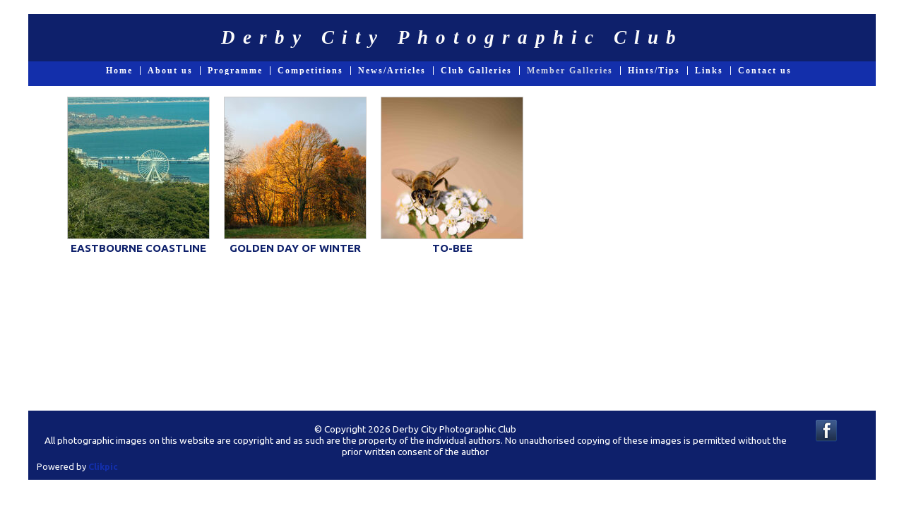

--- FILE ---
content_type: text/html
request_url: https://www.derbycitypc.co.uk/section853159_783209.html
body_size: 6690
content:
<!DOCTYPE html>
<html lang='en'>
<head>
 <title>Derby City Photographic Club: Jack Boyd</title>
 <meta name='robots' content='index,follow'>
 <meta name='viewport' content='width=device-width, initial-scale=1.0'>
 <meta name='rating' content='General'>
 <meta http-equiv='content-type' content='text/html; charset=utf-8'>
 <link rel='canonical' href='https://www.derbycitypc.co.uk/section853159_783209.html'>
 <link rel='stylesheet' href='style.css?c=998'>

</head>

<body class='col-M section_section853159 action_contentview type_gallery content_783209' id='body'>
<div id="ubercontainer" data-hasrows="0" data-cols="2" class="container"><div id="headerOuter" class="container outer scheme-spanningOuter"><div id="header" data-hasrows="0" data-cols="2" class="scheme-spanning container hasContent"><div id="sitetitle" class="contentsection contentsection-title  scheme-title checkempty"><h1 class="sectiontitle sitetitle"><a href="index.html" class="imageLink">Derby City Photographic Club</a></h1></div></div></div><div id="topnavOuter" class="container outer scheme-spanningOuter"><div id="topnav" data-hasrows="0" data-cols="2" class="scheme-spanning container hasContent"><div id="main_menu" class="contentsection contentsection-menu  useSlickNav"><ul class="menu horizontal useSlickNav" id="main_menu_menu"><li class="first"><a class="section_index action_index" href="index.html">Home</a></li><li><a class="section_section852489 action_index" href="section852489.html">About us</a><ul class="submenu menu vertical section_section852489 action_index useSlickNav" id="menu3_menu"><li class="first"><a class="section_section852940 action_index" href="section852940.html">Venue &amp; Time</a></li><li><a class="section_section852942 action_index" href="section852942.html">Join the Club</a></li><li><a class="section_section854027 action_index" href="section854027.html">The Committee</a></li><li><a class="section_section853404 action_index" href="section853404.html">Club Library</a></li><li><a class="section_section852943 action_index" href="section852943.html">Club History</a></li><li><a class="section_section852944 action_index" href="section852944.html">Constitution</a></li><li><a class="section_section859642 action_index" href="section859642.html">Privacy Notice</a></li><li><a class="section_section859643 action_index" href="section859643.html">Data Protection</a></li><li><a class="section_section867984 action_index" href="section867984.html">Safeguarding of Vulnerable Individuals</a></li><li class="last"><a class="section_section871107 action_index" href="section871107.html">Mentoring Scheme for Members</a></li></ul></li><li><a class="section_section878075 action_index" href="section878075.html">Programme</a></li><li><a class="section_section852507 action_index" href="section852507.html">Competitions</a><ul class="submenu menu vertical section_section852507 action_index useSlickNav" id="menu5_menu"><li class="first"><a class="section_section852506 action_index" href="section852506.html">Internal Competition Rules</a></li><li><a class="section_section852505 action_index" href="section852505.html">Themes - Description &amp; Scope</a></li><li><a class="section_section853019 action_index" href="section853019.html">Nature Photography Definition</a></li><li class="last"><a class="section_section853341 action_index" href="section853341.html">External Competition Results</a></li></ul></li><li><a class="section_blog action_index" href="blog.html">News/Articles</a></li><li><a class="section_gallery action_index" href="gallery.html">Club Galleries</a><ul class="submenu menu vertical section_gallery action_index useSlickNav" id="menu7_menu"><li id="contentsub_791655_menulink" class="first"><a class="section_gallery content_791655 action_subindex" href="gallery_791655.html">2025-26 Competition Galleries</a><ul class="submenu menu vertical section_gallery content_791655 action_subindex useSlickNav" id="contentsub_791655_menulink_menu"><li id="contentsub_791657_menulink" class="first"><a class="section_gallery content_791657 action_contentview" href="gallery_791657.html">Competition 1 2025-26 Theme</a></li><li id="contentsub_791658_menulink"><a class="section_gallery content_791658 action_contentview" href="gallery_791658.html">Competition 1 2025-26 Open</a></li><li id="contentsub_791981_menulink"><a class="section_gallery content_791981 action_contentview" href="gallery_791981.html">Competition 2 2025-26 Open</a></li><li id="contentsub_792335_menulink"><a class="section_gallery content_792335 action_contentview" href="gallery_792335.html">Competition 3 2025-26 Theme</a></li><li id="contentsub_792336_menulink"><a class="section_gallery content_792336 action_contentview" href="gallery_792336.html">Competition 3 2025-26 Open</a></li><li id="contentsub_792681_menulink"><a class="section_gallery content_792681 action_contentview" href="gallery_792681.html">Competition 4 2025-26 Theme</a></li><li id="contentsub_792682_menulink"><a class="section_gallery content_792682 action_contentview" href="gallery_792682.html">Competition 4 2025-26 Open</a></li><li id="contentsub_793155_menulink" class="last"><a class="section_gallery content_793155 action_contentview" href="gallery_793155.html">2025-26 Annual PDI</a></li></ul></li><li id="contentsub_788152_menulink" class="last"><a class="section_gallery content_788152 action_subindex" href="gallery_788152.html">2024-25 Competition Galleries</a><ul class="submenu menu vertical section_gallery content_788152 action_subindex useSlickNav" id="contentsub_788152_menulink_menu"><li id="contentsub_788153_menulink" class="first"><a class="section_gallery content_788153 action_contentview" href="gallery_788153.html">Competition 1 2024-25 Open</a></li><li id="contentsub_788366_menulink"><a class="section_gallery content_788366 action_contentview" href="gallery_788366.html">Competition 2 2024-25 Theme</a></li><li id="contentsub_788367_menulink"><a class="section_gallery content_788367 action_contentview" href="gallery_788367.html">Competition 2 2024-25 Open</a></li><li id="contentsub_788876_menulink"><a class="section_gallery content_788876 action_contentview" href="gallery_788876.html">Competition 3 2024-25 Theme</a></li><li id="contentsub_788877_menulink"><a class="section_gallery content_788877 action_contentview" href="gallery_788877.html">Competition 3 2024-25 Open</a></li><li id="contentsub_789070_menulink"><a class="section_gallery content_789070 action_contentview" href="gallery_789070.html">Competition 4 2024-25 Theme</a></li><li id="contentsub_789071_menulink"><a class="section_gallery content_789071 action_contentview" href="gallery_789071.html">Competition 4 2024-25 Open</a></li><li id="contentsub_789484_menulink"><a class="section_gallery content_789484 action_contentview" href="gallery_789484.html">2024-25 Annual PDI</a></li><li id="contentsub_789878_menulink"><a class="section_gallery content_789878 action_contentview" href="gallery_789878.html">Competition 5 2024-25 Theme</a></li><li id="contentsub_790153_menulink"><a class="section_gallery content_790153 action_contentview" href="gallery_790153.html">Competition 6 2024-25 Theme</a></li><li id="contentsub_790154_menulink"><a class="section_gallery content_790154 action_contentview" href="gallery_790154.html">Competition 6 2024-25 Open</a></li><li id="contentsub_790444_menulink"><a class="section_gallery content_790444 action_contentview" href="gallery_790444.html">Competition 7 2024-25 Theme</a></li><li id="contentsub_790445_menulink"><a class="section_gallery content_790445 action_contentview" href="gallery_790445.html">Competition 7 2024-25 Open</a></li><li id="contentsub_790561_menulink"><a class="section_gallery content_790561 action_contentview" href="gallery_790561.html">Competition 8 2024-25 Theme</a></li><li id="contentsub_790562_menulink"><a class="section_gallery content_790562 action_contentview" href="gallery_790562.html">Competition 8 2024-25 Open</a></li><li id="contentsub_790742_menulink" class="last"><a class="section_gallery content_790742 action_contentview" href="gallery_790742.html">2024-25 Annual Print</a></li></ul></li></ul></li><li><a class="section_section853159 action_index" href="section853159.html">Member Galleries</a><ul class="submenu menu vertical section_section853159 action_index useSlickNav" id="menu8_menu"><li id="contentsub_732956_menulink" class="first"><a class="section_section853159 content_732956 action_contentview" href="section853159_732956.html">Mike Arblaster</a></li><li id="contentsub_734349_menulink"><a class="section_section853159 content_734349 action_contentview" href="section853159_734349.html">Malcolm Sargent</a></li><li id="contentsub_735094_menulink"><a class="section_section853159 content_735094 action_contentview" href="section853159_735094.html">Christine Maughan</a></li><li id="contentsub_738390_menulink"><a class="section_section853159 content_738390 action_contentview" href="section853159_738390.html">Ashley Franklin</a></li><li id="contentsub_738487_menulink"><a class="section_section853159 content_738487 action_contentview" href="section853159_738487.html">Martin Vaughan</a></li><li id="contentsub_738477_menulink"><a class="section_section853159 content_738477 action_contentview" href="section853159_738477.html">Alan Locke</a></li><li id="contentsub_738488_menulink"><a class="section_section853159 content_738488 action_contentview" href="section853159_738488.html">Gillian Foulds</a></li><li id="contentsub_780449_menulink"><a class="section_section853159 content_780449 action_contentview" href="section853159_780449.html">Neil Partridge</a></li><li id="contentsub_783209_menulink"><a class="section_section853159 content_783209 action_contentview" href="section853159_783209.html">Jack Boyd</a></li><li id="contentsub_786954_menulink"><a class="section_section853159 content_786954 action_contentview" href="section853159_786954.html">Tony Barker</a></li><li id="contentsub_787023_menulink"><a class="section_section853159 content_787023 action_contentview" href="section853159_787023.html">Brenda Howard</a></li><li id="contentsub_787024_menulink"><a class="section_section853159 content_787024 action_contentview" href="section853159_787024.html">Mark Constable</a></li><li id="contentsub_787025_menulink"><a class="section_section853159 content_787025 action_contentview" href="section853159_787025.html">David Harrison</a></li><li id="contentsub_787026_menulink"><a class="section_section853159 content_787026 action_contentview" href="section853159_787026.html">Steve Moorcroft</a></li><li id="contentsub_787027_menulink"><a class="section_section853159 content_787027 action_contentview" href="section853159_787027.html">Chris Greaves</a></li><li id="contentsub_787035_menulink"><a class="section_section853159 content_787035 action_contentview" href="section853159_787035.html">Ralph Willis</a></li><li id="contentsub_787036_menulink"><a class="section_section853159 content_787036 action_contentview" href="section853159_787036.html">Pamela Severn</a></li><li id="contentsub_787040_menulink"><a class="section_section853159 content_787040 action_contentview" href="section853159_787040.html">Sue Swain</a></li><li id="contentsub_787044_menulink"><a class="section_section853159 content_787044 action_contentview" href="section853159_787044.html">Chris Hall</a></li><li id="contentsub_787045_menulink"><a class="section_section853159 content_787045 action_contentview" href="section853159_787045.html">Dave Boardman</a></li><li id="contentsub_787279_menulink"><a class="section_section853159 content_787279 action_contentview" href="section853159_787279.html">Frank Reeder</a></li><li id="contentsub_787280_menulink"><a class="section_section853159 content_787280 action_contentview" href="section853159_787280.html">Ray Worthy</a></li><li id="contentsub_787281_menulink"><a class="section_section853159 content_787281 action_contentview" href="section853159_787281.html">Malcolm Neal</a></li><li id="contentsub_787297_menulink"><a class="section_section853159 content_787297 action_contentview" href="section853159_787297.html">Ian Humphries</a></li><li id="contentsub_787298_menulink"><a class="section_section853159 content_787298 action_contentview" href="section853159_787298.html">Robert Lunn</a></li><li id="contentsub_787306_menulink"><a class="section_section853159 content_787306 action_contentview" href="section853159_787306.html">Philip Forester</a></li><li id="contentsub_787307_menulink"><a class="section_section853159 content_787307 action_contentview" href="section853159_787307.html">Richard Foster</a></li><li id="contentsub_787308_menulink"><a class="section_section853159 content_787308 action_contentview" href="section853159_787308.html">Pratimah Khedoo</a></li><li id="contentsub_787309_menulink" class="last"><a class="section_section853159 content_787309 action_contentview" href="section853159_787309.html">Andy Smith</a></li></ul></li><li><a class="section_section868670 action_index" href="section868670.html">Hints/Tips</a></li><li><a class="section_section852490 action_index" href="section852490.html">Links</a></li><li class="last"><a class="section_contactform action_index" href="contactform.html">Contact us</a></li></ul></div></div></div><div id="contentOuter" class="container outer scheme-spanningOuter expandHeightContainerOuter"><div id="content" class="expandHeightContainer scheme-spanning container" data-hasrows="0" data-cols="2">
	
	

	<div id="content_body" class="subcol_wrap container" data-hasrows="0" data-cols="2">

		

		<div id="wrap" class="xcol_wrap container" data-hasrows="0" data-cols="2">
			<div id="maincol" data-hasrows="0" data-cols="2" class="container">
				
				
					
				<div id="maincol_bottom" data-hasrows="0" data-cols="2" class="container hasContent"><div id="gallery_content" class="contentsection contentsection-photogrid  scheme-galleries scheme-photogrids"><div class="grid caption-below fixedCols" data-no="1" data-cols="5" data-hasrows="0"><g><gi><gm><a href="photo_17225091.html"><img id="gallerygallery_content_photo17225091" src="_graphics/bigshim.gif" data-src="https://amazon.clikpic.com/dcpcweb/images/EASTBOURNE_COASTLINE_thumb.jpg" width="200" height="200" alt="EASTBOURNE COASTLINE"></a></gm><c><ci><h3><a href="photo_17225091.html">EASTBOURNE COASTLINE</a></h3></ci></c></gi></g><g><gi><gm><a href="photo_17348942.html"><img id="gallerygallery_content_photo17348942" src="_graphics/bigshim.gif" data-src="https://amazon.clikpic.com/dcpcweb/images/GOLDEN_DAY_OF_WINTER_by_Jack_Boyd_thumb.jpg" width="200" height="200" alt="GOLDEN DAY OF WINTER"></a></gm><c><ci><h3><a href="photo_17348942.html">GOLDEN DAY OF WINTER</a></h3></ci></c></gi></g><g><gi><gm><a href="photo_17348943.html"><img id="gallerygallery_content_photo17348943" src="_graphics/bigshim.gif" data-src="https://amazon.clikpic.com/dcpcweb/images/TO-BEE_by_Jack_Boyd_thumb.jpg" width="200" height="200" alt="TO-BEE"></a></gm><c><ci><h3><a href="photo_17348943.html">TO-BEE</a></h3></ci></c></gi></g></div></div></div>
			</div>
			
			

		</div>
	</div>

	

</div></div><div id="footerOuter" class="container outer scheme-spanningOuter gridOuter fixedColsOuter"><div id="footer" class="fixedCols scheme-spanning container hasContent" data-hasrows="0" data-cols="max"><div id="footergrid" class="grid fixedCols" data-cols="2">

<div id="footer_grid" class="contentsection-container fixedCols container hasContent" data-hasrows="0" data-cols="max"><div id="footer_gridgrid" class="grid fixedCols" data-cols="1"><div id="footer_left" class="contentsection-container container hasContent" data-hasrows="0" data-cols="2"><div id="copyright" class="contentsection contentsection-text ">© Copyright 2026 Derby City Photographic Club<br>
All photographic images on this website are copyright and as such are the property of the individual authors. No unauthorised copying of these images is permitted without the prior written consent of the author</div><div id="poweredby" class="contentsection contentsection-text  contentsection-read_only checkempty"><div class="listitem first">Powered by <a target="_blank" title="" href="http://www.clikpic.com">Clikpic</a></div></div></div></div></div><div id="social_media" class="contentsection-container container hasContent" data-hasrows="0" data-cols="2"><div id="facebook" class="contentsection contentsection-button show_link disable_server scheme-social_button"><div class="button clearfix left"><a href="https://www.facebook.com/derbycityphotographicclub" class="imageLink"><span class="icon"><img src="https://duau18opsnf8i.cloudfront.net/_common/_graphics/social/32x32-facebook.png" width="32" height="32"></span></a></div></div></div></div></div></div><div id="photo_popup" class="contentsection-popup_container container hasContent  position-absolute valign-top halign-center" data-hasrows="0" data-cols="2"><div id="photo_popup_photo" class="contentsection contentsection-photo clikAlign-Hshrink clikAlign-center clikAlign-Vshrink clikAlign-top scheme-rotator"><div class="contentpadding "><div class="contentInner"><div id="imagePhoto_17152823" class="photo"><img class="mainphoto photo" src="https://amazon.clikpic.com/dcpcweb/images/THE_LOCKED_GATE_by_Neil_Partridge_3.jpg" id="mainPic" name="mainPic" alt="THE LOCKED GATE"></div><div class="containerWrap"></div></div></div></div><div id="photo_popup_next" class="contentsection contentsection-button disable_never scheme-nav_button scheme-popup_buttons scheme-next scheme-button_right"><div class="button clearfix right"><a href="" class="imageLink"><span class="icon"><svg version="1.1" xmlns="http://www.w3.org/2000/svg" xmlns:xlink="http://www.w3.org/1999/xlink" x="0px" y="0px" viewbox="0 0 309.143 309.143" preserveaspectratio="none" style="enable-background:new 0 0 309.143 309.143;" xml:space="preserve">
<path d="M240.481,149.268L93.41,2.197c-2.929-2.929-7.678-2.929-10.606,0L68.661,16.34
c-1.407,1.406-2.197,3.314-2.197,5.303c0,1.989,0.79,3.897,2.197,5.303l127.626,127.625L68.661,282.197
c-1.407,1.406-2.197,3.314-2.197,5.303c0,1.989,0.79,3.897,2.197,5.303l14.143,14.143c1.464,1.464,3.384,2.197,5.303,2.197
c1.919,0,3.839-0.732,5.303-2.197l147.071-147.071C243.411,156.946,243.411,152.197,240.481,149.268z" />
</svg></span><span class="caption">Next</span></a></div></div><div id="photo_popup_previous" class="contentsection contentsection-button disable_never scheme-nav_button scheme-popup_buttons"><div class="button clearfix left"><a href="" class="imageLink"><span class="icon"><svg version="1.1" xmlns="http://www.w3.org/2000/svg" xmlns:xlink="http://www.w3.org/1999/xlink" x="0px" y="0px" viewbox="0 0 309.143 309.143" preserveaspectratio="none" style="enable-background:new 0 0 309.143 309.143;" xml:space="preserve">
<path transform="rotate(180 154,154)" d="M240.481,149.268L93.41,2.197c-2.929-2.929-7.678-2.929-10.606,0L68.661,16.34
c-1.407,1.406-2.197,3.314-2.197,5.303c0,1.989,0.79,3.897,2.197,5.303l127.626,127.625L68.661,282.197
c-1.407,1.406-2.197,3.314-2.197,5.303c0,1.989,0.79,3.897,2.197,5.303l14.143,14.143c1.464,1.464,3.384,2.197,5.303,2.197
c1.919,0,3.839-0.732,5.303-2.197l147.071-147.071C243.411,156.946,243.411,152.197,240.481,149.268z" />
</svg></span><span class="caption">Previous</span></a></div></div><div id="photo_popup_title" class="contentsection contentsection-general  scheme-title"><div class="contentpadding "><div class="contentInner"><span class="replaceable replaceable_photo-caption"></span></div></div></div><div id="photo_popup_close" class="contentsection contentsection-button disable_never scheme-nav_button scheme-popup_buttons scheme-button_close"><div class="button clearfix left"><span class="icon"><svg version="1.1" xmlns="http://www.w3.org/2000/svg" xmlns:xlink="http://www.w3.org/1999/xlink" x="0px" y="0px" preserveaspectratio="none" width="357px" height="357px" viewbox="0 0 357 357" style="enable-background:new 0 0 357 357;" xml:space="preserve">
<polygon points="357,35.7 321.3,0 178.5,142.8 35.7,0 0,35.7 142.8,178.5 0,321.3 35.7,357 178.5,214.2 321.3,357 357,321.3 
214.2,178.5 		" />
</svg></span><span class="caption"></span></div></div><div id="photo_popup_details" class="contentsection contentsection-general "><div class="contentpadding "><div class="contentInner"><div class="replaceable_photo-details"></div></div></div></div></div></div><div id="background"></div><script>
	 if( !('clik' in window) ) clik = {}; clik.viewports = [{"minwidth":0,"contentsections":{"photo_popup":{"position":"absolute","vertical":0,"orientation_h":"center","orientation_v":"top"},"photo_popup_next":{"position":"absolute","vertical":50,"horizontal":0,"orientation_h":"right","orientation_v":"top"},"gallery_menu":{"position":"absolute","ownWidth":"40%","vertical":4,"horizontal":0,"orientation_h":"right","orientation_v":"bottom"},"photo_popup_close":{"position":"absolute","ownWidth":12,"vertical":3,"horizontal":3,"orientation_h":"right","orientation_v":"top"},"photo_popup_previous":{"position":"absolute","vertical":50,"horizontal":0,"orientation_h":"left","orientation_v":"top"},"footer_right":{"position":"inline","orientation_h":"left","orientation_v":"top"},"social_media":{"position":"inline","orientation_h":"right","orientation_v":"top"},"facebook":{"position":"inline","orientation_h":"right","orientation_v":"top"}},"xcol":1,"subcol":1,"name":"main","maxwidth":0},{"minwidth":0,"contentsections":{},"xcol":0,"subcol":1,"name":"mid","maxwidth":980},{"minwidth":0,"contentsections":{"footer_center":{"ownWidth":"auto"},"footer_right":{"position":"static","ownWidth":"auto"},"footer_left":{"position":"static","ownWidth":"auto"},"facebook":{"position":"inline","orientation_h":"center","orientation_v":"top"}},"xcol":0,"subcol":0,"name":"mobile","maxwidth":600}]; clik.getGalleryUrl = 'gallery-{galleries_id}.js'; clik.mobileThreshold = 600;
</script>
 <script src="//ajax.googleapis.com/ajax/libs/jquery/1.11.3/jquery.min.js"></script>
 <script src="/_common/_scripts/_min/jquery-migrate-1.2.1.min.js"></script>
 <script src="/_common/_scripts/_min/jquery.clikUtils_v7.190211.min.js"></script>
 <script src="/_common/_scripts/_min/clik.default.pack.js"></script>
 <script src="/_common/_scripts/_min/jquery.clikPhotoGrid_v1.min.js?v=2"></script>
 <script src="/_common/_scripts/_min/clik.cart.pack.js"></script>
 <script src="/_common/_scripts/_min/jquery.slicknav_v1.0.4.2.min.js"></script>
 <script src="/_common/_scripts/_min/jquery.clikCommon_v1.min.js"></script>
 <script src="/_common/_scripts/_min/jquery.clikPopup_2.2.min.js"></script>
 <script src="/_common/_scripts/_min/jquery.clikSlideshow_1.8.2.min.js"></script>
 <script src="/_common/_scripts/_min/jquery.clikMenu_v4.min.js"></script>
 <script src="/_common/_scripts/_min/mustache_2.2.1.min.js"></script>
 <script src="/_common/_scripts/_min/jquery.lightbox_me.min.js"></script>
 <script src="/_common/_scripts/_min/jquery.touchSwipe_v1.6.min.js"></script>
 <script src='./clikpic.js?c=998'></script>
 <script src='./image_sets.js?c=998'></script>
 <script src='./gallery-783209.js?c=998'></script>
<script>

		  if( ('clik' in window) && ('cookieDeclined' in clik) && clik.cookieDeclined() )  {
		  	// disable GA if cookies are declined
		  	window['ga-disable-UA-114548719-1'] = true;
		  }

		  (function(i,s,o,g,r,a,m){i['GoogleAnalyticsObject']=r;i[r]=i[r]||function(){
		  (i[r].q=i[r].q||[]).push(arguments)},i[r].l=1*new Date();a=s.createElement(o),
		  m=s.getElementsByTagName(o)[0];a.async=1;a.src=g;m.parentNode.insertBefore(a,m)
		  })(window,document,'script','https://www.google-analytics.com/analytics.js','ga');

		  ga('create', 'UA-114548719-1', 'auto');
		  ga('send', 'pageview');

		</script><script>
jQuery(document).ready(function(){
	$('#photo_popup').bind('initialiseContent', function(e){ 	if (!$(this).data('initialized')) { 		$(this).parent().clikAlign(true,true); 		
clik.rotator.init({"autoHidePanels":1,"useTouch":true,"adjustPanelWidth":false,"cropOutsidePadding":true,"touchThreshold":75,"showPanels":0,"stopOnHover":1,"initialTimeout":5000,"photoSpacing":10,"timeout":0,"element":"#photo_popup_photo div.photo","showControls":0,"updateHash":true,"relatedContentSections":"#photo_popup","updateHistory":false,"autoHideControls":false,"speed":1000,"updateDocumentTitle":false,"photoArray":"photos","keyControl":1,"cycle":true,"useNavImages":false,"transitionMode":"fade","randomiseAll":false,"randomise":true,"link":"next","touchFallbackToMouseEvents":false,"image_sets_id":"gallery"}); 		$(this).data('initialized',1); 	} 	$(this).parent().clikAlign(true,true); }); $('body').clikAlign(true,true);
$('#main_menu').find('>.menu').slicknav({"removeIds":false,"arrowPosition":"after","buttonIconAlign":"left","duration":300,"removeItems":".menuTitle","keepAClasses":true,"parentTag":"a","allowParentLinks":true,"closeOnClick":false,"removeStyles":false,"duplicate":true,"openedSymbol":"<svg \txmlns=\"http://www.w3.org/2000/svg\" version=\"1.1\" xml:space=\"preserve\" viewBox=\"0 0 20 20\" preserveAspectRatio=\"none\"><polygon points=\"0 0 20 0 10 17.32\"/></svg>","nestedParentLinks":true,"showChildren":false,"label":"","easingClose":"swing","hamburgerIcon":"<svg xmlns=\"http://www.w3.org/2000/svg\" version=\"1.1\" x=\"0px\" y=\"0px\" viewBox=\"0 0 32 32\" preserveAspectRatio=\"none\" xml:space=\"preserve\" enable-background=\"new 0 0 32 32\"><path d=\"M4,10h24c1.104,0,2-0.896,2-2s-0.896-2-2-2H4C2.896,6,2,6.896,2,8S2.896,10,4,10z M28,14H4c-1.104,0-2,0.896-2,2  s0.896,2,2,2h24c1.104,0,2-0.896,2-2S29.104,14,28,14z M28,22H4c-1.104,0-2,0.896-2,2s0.896,2,2,2h24c1.104,0,2-0.896,2-2  S29.104,22,28,22z\"/></svg>","button_prependTo":"#header","listPosition":"normal","prependTo":"#main_menu","easingOpen":"swing","closedSymbol":"<svg \txmlns=\"http://www.w3.org/2000/svg\" version=\"1.1\" xml:space=\"preserve\" viewBox=\"0 0 20 20\" preserveAspectRatio=\"none\"><polygon points=\"0 0 0 20 17.32 10\"/></svg>","removeClasses":true});$('#main_menu .slicknav_nav').menuHighlight('current').end(); $('#main_menu').find('>.menu').menuHighlight('current').end().clikMenu({"menu_submenus":true,"menu_opencurrent":false,"insertAfter":"self","submenuPosClass":"","menu_rollovermenus":1,"menu_hideothers":false,"menu_opencurrentparent":false});$('div.contentsection-submenu.submenus-of-main_menu').find('>.menu').menuHighlight('current').end().clikSubMenu({"menu_speed":300,"menu_opencurrent":false,"menu_orientation":"vertical","menu_subminwidth":0,"positionAtH":"right","menu_positioning":"relative","positionAtV":"bottom","menu_rollovermenus":1,"offsetH":0,"menu_animation":"opacity","menu_hideothers":false,"offsetV":0,"menu_opencurrentparent":false});
$('#gallery_menu').find('>.menu').slicknav({"removeIds":false,"arrowPosition":"after","buttonIconAlign":"left","duration":300,"removeItems":".menuTitle","keepAClasses":true,"parentTag":"a","allowParentLinks":true,"closeOnClick":false,"removeStyles":false,"duplicate":true,"openedSymbol":"<svg \txmlns=\"http://www.w3.org/2000/svg\" version=\"1.1\" xml:space=\"preserve\" viewBox=\"0 0 20 20\" preserveAspectRatio=\"none\"><polygon points=\"0 0 20 0 10 17.32\"/></svg>","nestedParentLinks":true,"showChildren":false,"label":"Other galleries:","easingClose":"swing","hamburgerIcon":"<svg xmlns=\"http://www.w3.org/2000/svg\" version=\"1.1\" x=\"0px\" y=\"0px\" viewBox=\"0 0 32 32\" preserveAspectRatio=\"none\" xml:space=\"preserve\" enable-background=\"new 0 0 32 32\"><path d=\"M4,10h24c1.104,0,2-0.896,2-2s-0.896-2-2-2H4C2.896,6,2,6.896,2,8S2.896,10,4,10z M28,14H4c-1.104,0-2,0.896-2,2  s0.896,2,2,2h24c1.104,0,2-0.896,2-2S29.104,14,28,14z M28,22H4c-1.104,0-2,0.896-2,2s0.896,2,2,2h24c1.104,0,2-0.896,2-2  S29.104,22,28,22z\"/></svg>","button_prependTo":"this","listPosition":"normal","prependTo":"#gallery_menu","easingOpen":"swing","closedSymbol":"<svg \txmlns=\"http://www.w3.org/2000/svg\" version=\"1.1\" xml:space=\"preserve\" viewBox=\"0 0 20 20\" preserveAspectRatio=\"none\"><polygon points=\"0 0 0 20 17.32 10\"/></svg>","removeClasses":true});$('#gallery_menu .slicknav_nav').menuHighlight('current').end(); $('#gallery_menu').find('>.menu').menuHighlight('current').end().clikMenu({"menu_submenus":true,"menu_opencurrent":0,"insertAfter":"self","submenuPosClass":"","menu_rollovermenus":0,"menu_hideothers":false,"menu_opencurrentparent":false});$('div.contentsection-submenu.submenus-of-gallery_menu').find('>.menu').menuHighlight('current').end().clikSubMenu({"menu_speed":300,"menu_opencurrent":0,"menu_orientation":"vertical","menu_subminwidth":0,"positionAtH":"right","menu_positioning":"relative","positionAtV":"bottom","menu_rollovermenus":0,"offsetH":0,"menu_animation":"opacity","menu_hideothers":false,"offsetV":0,"menu_opencurrentparent":false});
$("#gallery_content").clikPhotoGrid({"photosSrc":"photos","imageIDPrefix":"gallerygallery_content_photo","imageArray":[17225091,17348942,17348943],"disablePopupInMobile":true,"inlineSelector":"","linkType":"popup","popup":"#photo_popup","parentSelector":"g","lazyLoading":true,"thumbsSelector":"g gi"});
$('#photo_popup').clikPopup({"classPrefix":"lb-photo_popup","autoHideControls":true,"cycle":false,"overlaySpeed":200,"popup":"#photo_popup","showOverlay":true,"appearEffect":"fadeIn","lightboxSpeed":200});
			
			(function(){
				var cs;
				$('#photo_popup')
				.hide().bind('open', function(e, options){
					cs = $(this).lightbox_me($.extend(
						{"classPrefix":"lb-photo_popup","autoHideControls":true,"cycle":false,"overlaySpeed":200,"popup":"#photo_popup","showOverlay":true,"appearEffect":"fadeIn","lightboxSpeed":200},
						options,
						{onLoad: function(){cs.trigger('initialiseContent');}}
					));
				})
				.undelegate('[id=photo_popup_close], a.close', 'click').delegate('[id=photo_popup_close], a.close', 'click', function(){
					cs.trigger('close');
					return false;
				})
				.trigger('popupInit');
			})();
$('#photo_popup_next a').bind('click.photoControl',function(){$('#photo_popup_photo').trigger('goNext'); return false;});
$('#photo_popup_previous a').bind('click.photoControl',function(){$('#photo_popup_photo').trigger('goPrevious'); return false;}); $('.inlineImage .imageLink').filter(function(){return $(this).find('img.popup').length}).clikPopup({ parentSelector : 'a.imageLink', inlineImageMode: true });$('body').delegate('a[data-cs]', 'click', function(){var cs = $(this).data('cs');$('#'+cs+'.contentsection-popup_container').trigger('open');return false;});
});
</script>
<img width='0' height='0' alt='' style='margin:0; height:0; width:0; padding:0; border:0;' src='counter.cfm?section=section853159&site=dcpcweb&type=gif'>

</body>
</html>


--- FILE ---
content_type: application/javascript
request_url: https://www.derbycitypc.co.uk/gallery-783209.js?c=998
body_size: 472
content:
// Create the object of Photo objects for gallery 783209
if(!('photos' in window)){
	window.photos = {};
}
photos[17225091] = clik.newPhoto({"height":534,"section_code":"section853159","purchase_instruction":"","takendate":"","location":"","caption":"EASTBOURNE COASTLINE","galleries_id":783209,"server_id":68,"width":800,"paymentBuyLink":"","photo_ref":"","item_price":"","photographer":"","alt":"EASTBOURNE COASTLINE","id":"17225091","link":"photo_17225091.html","payment_groups_id":"","description":"","src":"EASTBOURNE_COASTLINE.jpg","details":""}); 
photos[17348942] = clik.newPhoto({"height":580,"section_code":"section853159","purchase_instruction":"","takendate":"","location":"","caption":"GOLDEN DAY OF WINTER","galleries_id":783209,"server_id":68,"width":800,"paymentBuyLink":"","photo_ref":"","item_price":"","photographer":"","alt":"GOLDEN DAY OF WINTER","id":"17348942","link":"photo_17348942.html","payment_groups_id":"","description":"","src":"GOLDEN_DAY_OF_WINTER_by_Jack_Boyd.jpg","details":""}); 
photos[17348943] = clik.newPhoto({"height":600,"section_code":"section853159","purchase_instruction":"","takendate":"","location":"","caption":"TO-BEE","galleries_id":783209,"server_id":68,"width":750,"paymentBuyLink":"","photo_ref":"","item_price":"","photographer":"","alt":"TO-BEE","id":"17348943","link":"photo_17348943.html","payment_groups_id":"","description":"","src":"TO-BEE_by_Jack_Boyd.jpg","details":""}); 



--- FILE ---
content_type: text/plain
request_url: https://www.google-analytics.com/j/collect?v=1&_v=j102&a=369529971&t=pageview&_s=1&dl=https%3A%2F%2Fwww.derbycitypc.co.uk%2Fsection853159_783209.html&ul=en-us%40posix&dt=Derby%20City%20Photographic%20Club%3A%20Jack%20Boyd&sr=1280x720&vp=1280x720&_u=IEBAAEABAAAAACAAI~&jid=1169656974&gjid=998953680&cid=859281299.1768859271&tid=UA-114548719-1&_gid=481110373.1768859271&_r=1&_slc=1&z=1369357569
body_size: -451
content:
2,cG-BEDB12XPVQ

--- FILE ---
content_type: application/javascript
request_url: https://www.derbycitypc.co.uk/clikpic.js?c=998
body_size: 54869
content:
window.thumbnails = {};
thumbnails[16015702] = clik.newPhoto({"height":200,"caption":"Ashley 1","galleries_id":"","server_id":68,"width":200,"alt":"Ashley 1","id":"16015702","link":"#","src":"Ashley_1_thumb.jpeg"}, 1);
thumbnails[17339724] = clik.newPhoto({"height":200,"caption":"MOON OVER THE CITY OF ARTS AND SCIENCES","galleries_id":787024,"server_id":68,"width":200,"alt":"MOON OVER THE CITY OF ARTS AND SCIENCES","id":"17339724","link":"photo_17339724.html","src":"MOON_OVER_THE_CITY_OF_ARTS_AND_SCIENCES_by_Mark_Constable_thumb.jpg"}, 1);
thumbnails[17340423] = clik.newPhoto({"height":200,"caption":"MRS WHITE IN THE CONSERVATORY","galleries_id":787036,"server_id":68,"width":200,"alt":"MRS WHITE IN THE CONSERVATORY","id":"17340423","link":"photo_17340423.html","src":"MRS_WHITE_IN_THE_CONSERVATORY_by_Pamela_Severn_1_thumb.jpg"}, 1);
thumbnails[17340537] = clik.newPhoto({"height":200,"caption":"WINTER IN ICELAND","galleries_id":787044,"server_id":68,"width":200,"alt":"WINTER IN ICELAND","id":"17340537","link":"photo_17340537.html","src":"WINTER_IN_ICELAND_1_thumb.jpg"}, 1);
thumbnails[17340547] = clik.newPhoto({"height":200,"caption":"MASSON MILL BOXES","galleries_id":787045,"server_id":68,"width":200,"alt":"MASSON MILL BOXES","id":"17340547","link":"photo_17340547.html","src":"MASSON_MILL_BOXES_by_Dave_Boardman_thumb.jpg"}, 1);
thumbnails[17370678] = clik.newPhoto({"height":200,"caption":"KINGFISHER BLUE by Michelle Jackson","galleries_id":788153,"server_id":68,"width":200,"alt":"KINGFISHER BLUE by Michelle Jackson","id":"17370678","link":"photo_17370678.html","src":"KINGFISHER_BLUE_by_Michelle_Jackson_thumb.jpg"}, 1);
thumbnails[17389710] = clik.newPhoto({"height":200,"caption":"THE BLACK CHURCH, ICELAND by Chris Hall","galleries_id":788876,"server_id":68,"width":200,"alt":"THE BLACK CHURCH, ICELAND by Chris Hall","id":"17389710","link":"photo_17389710.html","src":"THE_BLACK_CHURCH_ICELAND_by_Chris_Hall_thumb.jpg"}, 1);
thumbnails[17389716] = clik.newPhoto({"height":200,"caption":"ATTENTIVE YOUNG FOX by Neil Partridge","galleries_id":788877,"server_id":68,"width":200,"alt":"ATTENTIVE YOUNG FOX by Neil Partridge","id":"17389716","link":"photo_17389716.html","src":"ATTENTIVE_YOUNG_FOX_by_Neil_Partridge_thumb.jpg"}, 1);
thumbnails[17408530] = clik.newPhoto({"height":200,"caption":"DALMATIAN PELICAN by Chris Jackson","galleries_id":789484,"server_id":68,"width":200,"alt":"DALMATIAN PELICAN by Chris Jackson","id":"17408530","link":"photo_17408530.html","src":"DALMATIAN_PELICAN_by_Chris_Jackson_thumb.jpg"}, 1);
thumbnails[17418288] = clik.newPhoto({"height":200,"caption":"A FEW ADJUSTMENTS BEFORE THE RACE by Dave Boardman","galleries_id":789878,"server_id":68,"width":200,"alt":"A FEW ADJUSTMENTS BEFORE THE RACE by Dave Boardman","id":"17418288","link":"photo_17418288.html","src":"A_FEW_ADJUSTMENTS_BEFORE_THE_RACE_by_Dave_Boardman_thumb.jpg"}, 1);
thumbnails[17426325] = clik.newPhoto({"height":200,"caption":"TRAM 28 LISBON by Dave Boardman","galleries_id":790153,"server_id":68,"width":171,"alt":"TRAM 28 LISBON by Dave Boardman","id":"17426325","link":"photo_17426325.html","src":"TRAM_28_LISBON_by_Dave_Boardman_thumb.jpg"}, 1);
thumbnails[17426337] = clik.newPhoto({"height":200,"caption":"BROGRAVE MILL by Mark Constable","galleries_id":790154,"server_id":68,"width":134,"alt":"BROGRAVE MILL by Mark Constable","id":"17426337","link":"photo_17426337.html","src":"BROGRAVE_MILL_by_Mark_Constable_thumb.jpg"}, 1);
thumbnails[17434454] = clik.newPhoto({"height":147,"caption":"KEUKENHOF TULIP GARDENS by Neil Partridge","galleries_id":790444,"server_id":68,"width":200,"alt":"KEUKENHOF TULIP GARDENS by Neil Partridge","id":"17434454","link":"photo_17434454.html","src":"KEUKENHOF_TULIP_GARDENS_by_Neil_Partridge_thumb.jpg"}, 1);
thumbnails[17434477] = clik.newPhoto({"height":200,"caption":"LITTLE OWLS by Michelle Jackson","galleries_id":790445,"server_id":68,"width":200,"alt":"LITTLE OWLS by Michelle Jackson","id":"17434477","link":"photo_17434477.html","src":"LITTLE_OWLS_by_Michelle_Jackson_thumb.jpg"}, 1);
thumbnails[17438353] = clik.newPhoto({"height":185,"caption":"IS THERE ROOM FOR ME UNDER YOUR UMBRELLA by Tony Barker","galleries_id":790561,"server_id":68,"width":200,"alt":"IS THERE ROOM FOR ME UNDER YOUR UMBRELLA by Tony Barker","id":"17438353","link":"photo_17438353.html","src":"IS_THERE_ROOM_FOR_ME_UNDER_YOUR_UMBRELLA_by_Tony_Barker_1_thumb.jpg"}, 1);
thumbnails[17438400] = clik.newPhoto({"height":200,"caption":"RAGNAR THE VIKING by Neil Partridge","galleries_id":790562,"server_id":68,"width":133,"alt":"RAGNAR THE VIKING by Neil Partridge","id":"17438400","link":"photo_17438400.html","src":"RAGNAR_THE_VIKING_by_Neil_Partridge_1_thumb.jpg"}, 1);
thumbnails[17443847] = clik.newPhoto({"height":117,"caption":"ST BENET'S MILL IN THE MIST by Mark Constable","galleries_id":790742,"server_id":68,"width":200,"alt":"ST BENET'S MILL IN THE MIST by Mark Constable","id":"17443847","link":"photo_17443847.html","src":"ST_BENETS_MILL_IN_THE_MIST_by_Mark_Constable_1_thumb.jpg"}, 1);
thumbnails[17472126] = clik.newPhoto({"height":133,"caption":"MOONSHINE AT BRIDLINGTON by Susan Swain","galleries_id":791657,"server_id":68,"width":200,"alt":"MOONSHINE AT BRIDLINGTON by Susan Swain","id":"17472126","link":"photo_17472126.html","src":"MOONSHINE_AT_BRIDLINGTON_by_Susan_Swain_thumb.jpg"}, 1);
thumbnails[17472140] = clik.newPhoto({"height":106,"caption":"A SLIP THAT LOST PUTINTSEVA THE MATCH by Tony Barker","galleries_id":791658,"server_id":68,"width":200,"alt":"A SLIP THAT LOST PUTINTSEVA THE MATCH by Tony Barker","id":"17472140","link":"photo_17472140.html","src":"A_SLIP_THAT_LOST_PUTINTSEVA_THE_MATCH_by_Tony_Barker_thumb.jpg"}, 1);
thumbnails[17483039] = clik.newPhoto({"height":160,"caption":"DAWN'S GENTLE EMBRACE by Michelle Jackson","galleries_id":791981,"server_id":68,"width":200,"alt":"DAWN'S GENTLE EMBRACE by Michelle Jackson","id":"17483039","link":"photo_17483039.html","src":"DAWNS_GENTLE_EMBRACE_by_Michelle_Jackson_thumb.jpg"}, 1);
thumbnails[17492122] = clik.newPhoto({"height":110,"caption":"FALLEN TREE by Hans Kralt","galleries_id":792335,"server_id":68,"width":200,"alt":"FALLEN TREE by Hans Kralt","id":"17492122","link":"photo_17492122.html","src":"FALLEN_TREE_by_Hans_Kralt_thumb.jpg"}, 1);
thumbnails[17492182] = clik.newPhoto({"height":134,"caption":"THE KING OF FISHERS by Richard Bower","galleries_id":792336,"server_id":68,"width":200,"alt":"THE KING OF FISHERS by Richard Bower","id":"17492182","link":"photo_17492182.html","src":"THE_KING_OF_FISHERS_by_Richard_Bower_thumb.jpg"}, 1);
thumbnails[17496936] = clik.newPhoto({"height":150,"caption":"BOAT LANDING by Chris Jackson","galleries_id":792681,"server_id":68,"width":200,"alt":"BOAT LANDING by Chris Jackson","id":"17496936","link":"photo_17496936.html","src":"BOAT_LANDING_by_Chris_Jackson_thumb.jpg"}, 1);
thumbnails[17496983] = clik.newPhoto({"height":150,"caption":"WREN CARRYING APHIDS by Neal Partridge","galleries_id":792682,"server_id":68,"width":200,"alt":"WREN CARRYING APHIDS by Neal Partridge","id":"17496983","link":"photo_17496983.html","src":"WREN_CARRYING_APHIDS_by_Neal_Partridge_thumb.jpg"}, 1);
thumbnails[16015703] = clik.newPhoto({"height":200,"caption":"Borrow books from the library","galleries_id":"","server_id":68,"width":200,"alt":"Borrow books from the library","id":"16015703","link":"#","src":"Ashley_2_thumb.jpeg"}, 1);
thumbnails[17340366] = clik.newPhoto({"height":200,"caption":"DERBYSHIRE SUNFLOWERS","galleries_id":787035,"server_id":68,"width":200,"alt":"DERBYSHIRE SUNFLOWERS","id":"17340366","link":"photo_17340366.html","src":"DERBYSHIRE_SUNFLOWERS_by_Ralph_Willis_1_thumb.jpg"}, 1);
thumbnails[17340526] = clik.newPhoto({"height":200,"caption":"STEAM POWER AT SHOTTLE","galleries_id":787044,"server_id":68,"width":200,"alt":"STEAM POWER AT SHOTTLE","id":"17340526","link":"photo_17340526.html","src":"STEAM_POWER_AT_SHOTTLE_by_Chris_Hall_1_thumb.jpg"}, 1);
thumbnails[17370675] = clik.newPhoto({"height":200,"caption":"JUNK SHOP WINDOW by Richard Foster","galleries_id":788153,"server_id":68,"width":200,"alt":"JUNK SHOP WINDOW by Richard Foster","id":"17370675","link":"photo_17370675.html","src":"JUNK_SHOP_WINDOW_by_Richard_Foster_thumb.jpg"}, 1);
thumbnails[17389694] = clik.newPhoto({"height":200,"caption":"ANTHONY GELL TOMB, WIRKSWORTH by Neil Partridge","galleries_id":788876,"server_id":68,"width":200,"alt":"ANTHONY GELL TOMB, WIRKSWORTH by Neil Partridge","id":"17389694","link":"photo_17389694.html","src":"ANTHONY_GELL_TOMB_WIRKSWORTH_by_Neil_Partridge_thumb.jpg"}, 1);
thumbnails[17389719] = clik.newPhoto({"height":200,"caption":"BUACHAILLE ETIVE MOR by Ray Andrews","galleries_id":788877,"server_id":68,"width":200,"alt":"BUACHAILLE ETIVE MOR by Ray Andrews","id":"17389719","link":"photo_17389719.html","src":"BUACHAILLE_ETIVE_MOR_by_Ray_Andrews_thumb.jpg"}, 1);
thumbnails[17408526] = clik.newPhoto({"height":200,"caption":"COMPANIONS by Gillian Foulds","galleries_id":789484,"server_id":68,"width":200,"alt":"COMPANIONS by Gillian Foulds","id":"17408526","link":"photo_17408526.html","src":"COMPANIONS_by_Gillian_Foulds_1_thumb.jpg"}, 1);
thumbnails[17418313] = clik.newPhoto({"height":200,"caption":"RIVER DRYNOCH FALLS by Mike Arblaster","galleries_id":789878,"server_id":68,"width":200,"alt":"RIVER DRYNOCH FALLS by Mike Arblaster","id":"17418313","link":"photo_17418313.html","src":"RIVER_DRYNOCH_FALLS_by_Mike_Arblaster_thumb.jpg"}, 1);
thumbnails[17426315] = clik.newPhoto({"height":131,"caption":"EXPLORING POLAR WATERS by Christine Maughan","galleries_id":790153,"server_id":68,"width":200,"alt":"EXPLORING POLAR WATERS by Christine Maughan","id":"17426315","link":"photo_17426315.html","src":"EXPLORING_POLAR_WATERS_by_Christine_Maughan_thumb.jpg"}, 1);
thumbnails[17426332] = clik.newPhoto({"height":150,"caption":"BALLERINA by Neil Partridge","galleries_id":790154,"server_id":68,"width":200,"alt":"BALLERINA by Neil Partridge","id":"17426332","link":"photo_17426332.html","src":"BALLERINA_by_Neil_Partridge__thumb.jpg"}, 1);
thumbnails[17434457] = clik.newPhoto({"height":113,"caption":"SEA OF COLOUR, LEA GARDENS by Mark Constable","galleries_id":790444,"server_id":68,"width":200,"alt":"SEA OF COLOUR, LEA GARDENS by Mark Constable","id":"17434457","link":"photo_17434457.html","src":"SEA_OF_COLOUR_LEA_GARDENS_by_Mark_Constable_thumb.jpg"}, 1);
thumbnails[17434484] = clik.newPhoto({"height":117,"caption":"ST BENET'S MILL IN THE MIST by Mark Constable","galleries_id":790445,"server_id":68,"width":200,"alt":"ST BENET'S MILL IN THE MIST by Mark Constable","id":"17434484","link":"photo_17434484.html","src":"ST_BENETS_MILL_IN_THE_MIST_by_Mark_Constable_thumb.jpg"}, 1);
thumbnails[17438356] = clik.newPhoto({"height":183,"caption":"LITTLE SOLDIER by Neil Partridge","galleries_id":790561,"server_id":68,"width":200,"alt":"LITTLE SOLDIER by Neil Partridge","id":"17438356","link":"photo_17438356.html","src":"LITTLE_SOLDIER_by_Neil_Partridge_1_thumb.jpg"}, 1);
thumbnails[17438380] = clik.newPhoto({"height":134,"caption":"GRUNDARFJORDUR CHURCH by Chris Hall","galleries_id":790562,"server_id":68,"width":200,"alt":"GRUNDARFJORDUR CHURCH by Chris Hall","id":"17438380","link":"photo_17438380.html","src":"GRUNDARFJORDUR_CHURCH_by_Chris_Hall_1_thumb.jpg"}, 1);
thumbnails[17443821] = clik.newPhoto({"height":150,"caption":"BOILER MAN TAKES A REST by Gillian Foulds","galleries_id":790742,"server_id":68,"width":200,"alt":"BOILER MAN TAKES A REST by Gillian Foulds","id":"17443821","link":"photo_17443821.html","src":"BOILER_MAN_TAKES_A_REST_by_Gillian_Foulds_thumb.jpg"}, 1);
thumbnails[17472138] = clik.newPhoto({"height":84,"caption":"WAITING FOR HIGH TIDE by Gillian Foulds","galleries_id":791657,"server_id":68,"width":200,"alt":"WAITING FOR HIGH TIDE by Gillian Foulds","id":"17472138","link":"photo_17472138.html","src":"WAITING_FOR_HIGH_TIDE_by_Gillian_Foulds_thumb.jpg"}, 1);
thumbnails[17472176] = clik.newPhoto({"height":134,"caption":"SHIP WRECK BUNBEG BEACH by David Harrison","galleries_id":791658,"server_id":68,"width":200,"alt":"SHIP WRECK BUNBEG BEACH by David Harrison","id":"17472176","link":"photo_17472176.html","src":"SHIP_WRECK_BUNBEG_BEACH_by_David_Harrison_thumb.jpg"}, 1);
thumbnails[17483050] = clik.newPhoto({"height":170,"caption":"I THINK I SEE YOU by Chris Greaves","galleries_id":791981,"server_id":68,"width":200,"alt":"I THINK I SEE YOU by Chris Greaves","id":"17483050","link":"photo_17483050.html","src":"I_THINK_I_SEE_YOU_by_Chris_Greaves_thumb.jpg"}, 1);
thumbnails[17492117] = clik.newPhoto({"height":134,"caption":"AUTUMN WALK by Christine Maughan","galleries_id":792335,"server_id":68,"width":200,"alt":"AUTUMN WALK by Christine Maughan","id":"17492117","link":"photo_17492117.html","src":"AUTUMN_WALK_by_Christine_Maughan_thumb.jpg"}, 1);
thumbnails[17492186] = clik.newPhoto({"height":133,"caption":"WE SHALL FIGHT ON THE BEACHES by Ralph Willis","galleries_id":792336,"server_id":68,"width":200,"alt":"WE SHALL FIGHT ON THE BEACHES by Ralph Willis","id":"17492186","link":"photo_17492186.html","src":"WE_SHALL_FIGHT_ON_THE_BEACHES_by_Ralph_Willis_thumb.jpg"}, 1);
thumbnails[17496947] = clik.newPhoto({"height":125,"caption":"TARN HOWS by Mark Constable","galleries_id":792681,"server_id":68,"width":200,"alt":"TARN HOWS by Mark Constable","id":"17496947","link":"photo_17496947.html","src":"TARN_HOWS_by_Mark_Constable_thumb.jpg"}, 1);
thumbnails[17496967] = clik.newPhoto({"height":148,"caption":"ME AND THE MISSES by Gillean Foulds","galleries_id":792682,"server_id":68,"width":200,"alt":"ME AND THE MISSES by Gillean Foulds","id":"17496967","link":"photo_17496967.html","src":"ME_AND_THE_MISSES_by_Gillean_Foulds_thumb.jpg"}, 1);
thumbnails[16015705] = clik.newPhoto({"height":200,"caption":"Sports book","galleries_id":"","server_id":68,"width":200,"alt":"Sports book","id":"16015705","link":"#","src":"Sports_book_thumb.jpg"}, 1);
thumbnails[17370687] = clik.newPhoto({"height":200,"caption":"MAKING A SPLASH by Steve Moorcroft","galleries_id":788153,"server_id":68,"width":200,"alt":"MAKING A SPLASH by Steve Moorcroft","id":"17370687","link":"photo_17370687.html","src":"MAKING_A_SPLASH_by_Steve_Moorcroft_thumb.jpg"}, 1);
thumbnails[17389697] = clik.newPhoto({"height":200,"caption":"DEVINE LIGHT by Ray Worthy","galleries_id":788876,"server_id":68,"width":200,"alt":"DEVINE LIGHT by Ray Worthy","id":"17389697","link":"photo_17389697.html","src":"DEVINE_LIGHT_by_Ray_Worthy_thumb.jpeg"}, 1);
thumbnails[17389721] = clik.newPhoto({"height":200,"caption":"CHAPPERS THE US MARSHAL by Neil Partridge","galleries_id":788877,"server_id":68,"width":200,"alt":"CHAPPERS THE US MARSHAL by Neil Partridge","id":"17389721","link":"photo_17389721.html","src":"CHAPPERS_THE_US_MARSHAL_by_Neil_Partridge_thumb.jpg"}, 1);
thumbnails[17408541] = clik.newPhoto({"height":200,"caption":"FUN IN THE GALLERY by Pamela Severn","galleries_id":789484,"server_id":68,"width":200,"alt":"FUN IN THE GALLERY by Pamela Severn","id":"17408541","link":"photo_17408541.html","src":"FUN_IN_THE_GALLERY_by_Pamela_Severn_2_thumb.jpg"}, 1);
thumbnails[17418322] = clik.newPhoto({"height":200,"caption":"THE ABANDONED HUT by Neil Partridge","galleries_id":789878,"server_id":68,"width":200,"alt":"THE ABANDONED HUT by Neil Partridge","id":"17418322","link":"photo_17418322.html","src":"THE_ABANDONED_HUT_by_Neil_Partridge_thumb.jpg"}, 1);
thumbnails[17426312] = clik.newPhoto({"height":150,"caption":"BEATING THE CROWDS by Kevin Marriott","galleries_id":790153,"server_id":68,"width":200,"alt":"BEATING THE CROWDS by Kevin Marriott","id":"17426312","link":"photo_17426312.html","src":"BEATING_THE_CROWDS_by_Kevin_Marriott_thumb.jpg"}, 1);
thumbnails[17426343] = clik.newPhoto({"height":142,"caption":"FRUIT by Ray Andrews","galleries_id":790154,"server_id":68,"width":200,"alt":"FRUIT by Ray Andrews","id":"17426343","link":"photo_17426343.html","src":"FRUIT_by_Ray_Andrews_thumb.jpg"}, 1);
thumbnails[17434459] = clik.newPhoto({"height":124,"caption":"SPRING SUNSHINE, DOVE COTTAGE GARDEN by Ashley Franklin","galleries_id":790444,"server_id":68,"width":200,"alt":"SPRING SUNSHINE, DOVE COTTAGE GARDEN by Ashley Franklin","id":"17434459","link":"photo_17434459.html","src":"SPRING_SUNSHINE_DOVE_COTTAGE_GARDEN_by_Ashley_Franklin_thumb.jpg"}, 1);
thumbnails[17434464] = clik.newPhoto({"height":134,"caption":"COMING IN by Michelle Jackson","galleries_id":790445,"server_id":68,"width":200,"alt":"COMING IN by Michelle Jackson","id":"17434464","link":"photo_17434464.html","src":"COMING_IN_by_Michelle_Jackson_thumb.jpg"}, 1);
thumbnails[17438368] = clik.newPhoto({"height":157,"caption":"UMBRELLA FOR TWO by Mark Constable","galleries_id":790561,"server_id":68,"width":200,"alt":"UMBRELLA FOR TWO by Mark Constable","id":"17438368","link":"photo_17438368.html","src":"UMBRELLA_FOR_TWO_by_Mark_Constable_1_thumb.jpg"}, 1);
thumbnails[17438397] = clik.newPhoto({"height":150,"caption":"PATCHWORK LEAFCUTTER BEE by Chris Jackson","galleries_id":790562,"server_id":68,"width":200,"alt":"PATCHWORK LEAFCUTTER BEE by Chris Jackson","id":"17438397","link":"photo_17438397.html","src":"PATCHWORK_LEAFCUTTER_BEE__by_Chris_Jackson_1_thumb.jpg"}, 1);
thumbnails[17443833] = clik.newPhoto({"height":132,"caption":"LOCHAN NA H-ACHLAISE by Ray Andrews","galleries_id":790742,"server_id":68,"width":200,"alt":"LOCHAN NA H-ACHLAISE by Ray Andrews","id":"17443833","link":"photo_17443833.html","src":"LOCHAN_NA_H-ACHLAISE_by_Ray_Andrews_1_thumb.jpg"}, 1);
thumbnails[17472121] = clik.newPhoto({"height":200,"caption":"GROYNES, HUNSTANTON BEACH by Ashley Franklin","galleries_id":791657,"server_id":68,"width":139,"alt":"GROYNES, HUNSTANTON BEACH by Ashley Franklin","id":"17472121","link":"photo_17472121.html","src":"GROYNES_HUNSTANTON_BEACH_by_Ashley_Franklin_thumb.jpg"}, 1);
thumbnails[17472179] = clik.newPhoto({"height":144,"caption":"SYMMETRY & SPLENDOUR, SAN BIAGIO CHAPEL by Ashley Franklin","galleries_id":791658,"server_id":68,"width":200,"alt":"SYMMETRY & SPLENDOUR, SAN BIAGIO CHAPEL by Ashley Franklin","id":"17472179","link":"photo_17472179.html","src":"SYMMETRY__SPLENDOUR_SAN_BIAGIO_CHAPEL_by_Ashley_Franklin_thumb.jpg"}, 1);
thumbnails[17483075] = clik.newPhoto({"height":78,"caption":"THE SUN KISSED JULIAN ALPS by Neil Partridge","galleries_id":791981,"server_id":68,"width":200,"alt":"THE SUN KISSED JULIAN ALPS by Neil Partridge","id":"17483075","link":"photo_17483075.html","src":"THE_SUN_KISSED_JULIAN_ALPS_by_Neil_Partridge_thumb.jpg"}, 1);
thumbnails[17492124] = clik.newPhoto({"height":127,"caption":"GHOST OF AUTUMN PAST by Chris Greaves","galleries_id":792335,"server_id":68,"width":200,"alt":"GHOST OF AUTUMN PAST by Chris Greaves","id":"17492124","link":"photo_17492124.html","src":"GHOST_OF_AUTUMN_PAST_by_Chris_Greaves_thumb.jpg"}, 1);
thumbnails[17492188] = clik.newPhoto({"height":134,"caption":"YOUNG KESTREL IN TRAINING TO FLEDGE by Neil Partridge","galleries_id":792336,"server_id":68,"width":200,"alt":"YOUNG KESTREL IN TRAINING TO FLEDGE by Neil Partridge","id":"17492188","link":"photo_17492188.html","src":"YOUNG_KESTREL_IN_TRAINING_TO_FLEDGE_by_Neil_Partridge_thumb.jpg"}, 1);
thumbnails[17496935] = clik.newPhoto({"height":134,"caption":"AUTUMN DAWN, BAMBURGH SHORELINE by Mike Arblaster","galleries_id":792681,"server_id":68,"width":200,"alt":"AUTUMN DAWN, BAMBURGH SHORELINE by Mike Arblaster","id":"17496935","link":"photo_17496935.html","src":"AUTUMN_DAWN_BAMBURGH_SHORELINE_by_Mike_Arblaster_thumb.jpg"}, 1);
thumbnails[17496951] = clik.newPhoto({"height":200,"caption":"AFTER ROSSETTI by Ashley Franklin","galleries_id":792682,"server_id":68,"width":144,"alt":"AFTER ROSSETTI by Ashley Franklin","id":"17496951","link":"photo_17496951.html","src":"AFTER_ROSSETTI_by_Ashley_Franklin_thumb.jpg"}, 1);
thumbnails[16015706] = clik.newPhoto({"height":200,"caption":"Enjoy a drink during the break","galleries_id":"","server_id":68,"width":200,"alt":"Enjoy a drink during the break","id":"16015706","link":"#","src":"DCPC-club-night-1_thumb.jpg"}, 1);
thumbnails[17370655] = clik.newPhoto({"height":200,"caption":"A GENTLE MAN by Angela Haworth","galleries_id":788153,"server_id":68,"width":200,"alt":"A GENTLE MAN by Angela Haworth","id":"17370655","link":"photo_17370655.html","src":"A_GENTLE_MAN_by_Angela_Haworth_thumb.jpg"}, 1);
thumbnails[17389704] = clik.newPhoto({"height":200,"caption":"ST MICHAEL WITH ST MARY'S CHURCH, MELBOURNE by Christine Maughan","galleries_id":788876,"server_id":68,"width":200,"alt":"ST MICHAEL WITH ST MARY'S CHURCH, MELBOURNE by Christine Maughan","id":"17389704","link":"photo_17389704.html","src":"ST_MICHAEL_WITH_ST_MARYS_CHURCH_MELBOURNE_by_Christine_Maughan_thumb.jpg"}, 1);
thumbnails[17389727] = clik.newPhoto({"height":200,"caption":"GOLDEN EAGLE IN THE AUTUMN HEATHER by Michelle Jackson","galleries_id":788877,"server_id":68,"width":200,"alt":"GOLDEN EAGLE IN THE AUTUMN HEATHER by Michelle Jackson","id":"17389727","link":"photo_17389727.html","src":"GOLDEN_EAGLE_IN_THE_AUTUMN_HEATHER_by_Michelle_Jackson_thumb.jpg"}, 1);
thumbnails[17408544] = clik.newPhoto({"height":200,"caption":"GOLDEN WALKWAY, THE CHEVIN by Ashley Franklin","galleries_id":789484,"server_id":68,"width":200,"alt":"GOLDEN WALKWAY, THE CHEVIN by Ashley Franklin","id":"17408544","link":"photo_17408544.html","src":"GOLDEN_WALKWAY_THE_CHEVIN_by_Ashley_Franklin_thumb.jpg"}, 1);
thumbnails[17418295] = clik.newPhoto({"height":200,"caption":"BLEA TARN WITH THE LANGDALE PIKES by Dave Boardman","galleries_id":789878,"server_id":68,"width":200,"alt":"BLEA TARN WITH THE LANGDALE PIKES by Dave Boardman","id":"17418295","link":"photo_17418295.html","src":"BLEA_TARN_WITH_THE_LANGDALE_PIKES_by_Dave_Boardman_thumb.jpg"}, 1);
thumbnails[17426316] = clik.newPhoto({"height":200,"caption":"ITALIAN 50CC WORKHORSE by Mark Constable","galleries_id":790153,"server_id":68,"width":133,"alt":"ITALIAN 50CC WORKHORSE by Mark Constable","id":"17426316","link":"photo_17426316.html","src":"ITALIAN_50CC_WORKHORSE_by_Mark_Constable_thumb.jpg"}, 1);
thumbnails[17426356] = clik.newPhoto({"height":123,"caption":"SUNRISE REFLECTION LOCH LEVEN by Mark Constable","galleries_id":790154,"server_id":68,"width":200,"alt":"SUNRISE REFLECTION LOCH LEVEN by Mark Constable","id":"17426356","link":"photo_17426356.html","src":"SUNRISE_REFLECTION_LOCH_LEVEN_by_Mark_Constable_thumb.jpg"}, 1);
thumbnails[17434462] = clik.newPhoto({"height":148,"caption":"TISSINGTON GARDEN by Gillian Foulds","galleries_id":790444,"server_id":68,"width":200,"alt":"TISSINGTON GARDEN by Gillian Foulds","id":"17434462","link":"photo_17434462.html","src":"TISSINGTON_GARDEN_by_Gillian_Foulds_thumb.jpg"}, 1);
thumbnails[17434483] = clik.newPhoto({"height":134,"caption":"SPRINGTIME, CHAPEL VITALETA by Ashley Franklin","galleries_id":790445,"server_id":68,"width":200,"alt":"SPRINGTIME, CHAPEL VITALETA by Ashley Franklin","id":"17434483","link":"photo_17434483.html","src":"SPRINGTIME_CHAPEL_VITALETA_by_Ashley_Franklin_thumb.jpg"}, 1);
thumbnails[17438349] = clik.newPhoto({"height":149,"caption":"AWAITING CUSTOMERS IN LUCCA by Chris jackson","galleries_id":790561,"server_id":68,"width":200,"alt":"AWAITING CUSTOMERS IN LUCCA by Chris jackson","id":"17438349","link":"photo_17438349.html","src":"AWAITING_CUSTOMERS_IN_LUCCA_by_Chris_jackson_1_thumb.jpg"}, 1);
thumbnails[17438384] = clik.newPhoto({"height":122,"caption":"HOUSE SPIDER by Neil Partridge","galleries_id":790562,"server_id":68,"width":200,"alt":"HOUSE SPIDER by Neil Partridge","id":"17438384","link":"photo_17438384.html","src":"HOUSE_SPIDER_by_Neil_Partridge_1_thumb.jpg"}, 1);
thumbnails[17443837] = clik.newPhoto({"height":88,"caption":"MISTY MORN, D'ORCIA VALLEY by Ashley Franklin","galleries_id":790742,"server_id":68,"width":200,"alt":"MISTY MORN, D'ORCIA VALLEY by Ashley Franklin","id":"17443837","link":"photo_17443837.html","src":"MISTY_MORN_DORCIA_VALLEY_by_Ashley_Franklin_thumb.jpg"}, 1);
thumbnails[17472127] = clik.newPhoto({"height":81,"caption":"PADDLEBOARD PARADISE by Gavin Duxbury","galleries_id":791657,"server_id":68,"width":200,"alt":"PADDLEBOARD PARADISE by Gavin Duxbury","id":"17472127","link":"photo_17472127.html","src":"PADDLEBOARD_PARADISE_by_Gavin_Duxbury_thumb.jpg"}, 1);
thumbnails[17472167] = clik.newPhoto({"height":200,"caption":"LONELY CYPRESS by Ashley Franklin","galleries_id":791658,"server_id":68,"width":144,"alt":"LONELY CYPRESS by Ashley Franklin","id":"17472167","link":"photo_17472167.html","src":"LONELY_CYPRESS_by_Ashley_Franklin_thumb.jpg"}, 1);
thumbnails[17483080] = clik.newPhoto({"height":129,"caption":"WET VENICE by Mark Constable","galleries_id":791981,"server_id":68,"width":200,"alt":"WET VENICE by Mark Constable","id":"17483080","link":"photo_17483080.html","src":"WET_VENICE_by_Mark_Constable_thumb.jpg"}, 1);
thumbnails[17492139] = clik.newPhoto({"height":133,"caption":"WINTER SYCAMORE by Susan Swain","galleries_id":792335,"server_id":68,"width":200,"alt":"WINTER SYCAMORE by Susan Swain","id":"17492139","link":"photo_17492139.html","src":"WINTER_SYCAMORE_by_Susan_Swain_thumb.jpg"}, 1);
thumbnails[17492166] = clik.newPhoto({"height":130,"caption":"IN A WORLD OF HIS OWN by Gavin Duxbury","galleries_id":792336,"server_id":68,"width":200,"alt":"IN A WORLD OF HIS OWN by Gavin Duxbury","id":"17492166","link":"photo_17492166.html","src":"IN_A_WORLD_OF_HIS_OWN_by_Gavin_Duxbury_thumb.jpg"}, 1);
thumbnails[17496939] = clik.newPhoto({"height":170,"caption":"ICELAND LAVA, CHURCH & AURORA by Tony Barker","galleries_id":792681,"server_id":68,"width":200,"alt":"ICELAND LAVA, CHURCH & AURORA by Tony Barker","id":"17496939","link":"photo_17496939.html","src":"ICELAND_LAVA_CHURCH__AURORA_by_Tony_Barker_thumb.jpg"}, 1);
thumbnails[17496975] = clik.newPhoto({"height":150,"caption":"SHORT EARED OWL by Chris Jackson","galleries_id":792682,"server_id":68,"width":200,"alt":"SHORT EARED OWL by Chris Jackson","id":"17496975","link":"photo_17496975.html","src":"SHORT_EARED_OWL_by_Chris_Jackson_thumb.jpg"}, 1);
thumbnails[16015704] = clik.newPhoto({"height":200,"caption":"Brenda and Mike","galleries_id":"","server_id":68,"width":200,"alt":"Brenda and Mike","id":"16015704","link":"#","src":"Brenda_and_Mike_thumb.jpg"}, 1);
thumbnails[16037382] = clik.newPhoto({"height":200,"caption":"TUTBURY","galleries_id":734349,"server_id":68,"width":200,"alt":"TUTBURY","id":"16037382","link":"photo_16037382.html","src":"TUTBURY_thumb.jpg"}, 1);
thumbnails[17339758] = clik.newPhoto({"height":200,"caption":"WHERE'S THE LADDER?","galleries_id":787025,"server_id":68,"width":200,"alt":"WHERE'S THE LADDER?","id":"17339758","link":"photo_17339758.html","src":"WHERES_THE_LADDER_by_David_Harrison_1_thumb.jpg"}, 1);
thumbnails[17347155] = clik.newPhoto({"height":200,"caption":"BRONZED COWBIRD","galleries_id":787297,"server_id":68,"width":200,"alt":"BRONZED COWBIRD","id":"17347155","link":"photo_17347155.html","src":"BRONZED_COWBIRD_by_Ian_Humphries_2_thumb.jpg"}, 1);
thumbnails[17370713] = clik.newPhoto({"height":200,"caption":"WHAT NOW by Dave Boardman","galleries_id":788153,"server_id":68,"width":200,"alt":"WHAT NOW by Dave Boardman","id":"17370713","link":"photo_17370713.html","src":"WHAT_NOW_by_Dave_Boardman_thumb.jpg"}, 1);
thumbnails[17389699] = clik.newPhoto({"height":200,"caption":"HERE LIES WALTER CAMPBELL by Ray Andrews","galleries_id":788876,"server_id":68,"width":200,"alt":"HERE LIES WALTER CAMPBELL by Ray Andrews","id":"17389699","link":"photo_17389699.html","src":"HERE_LIES_WALTER_CAMPBELL_by_Ray_Andrews_thumb.jpg"}, 1);
thumbnails[17389729] = clik.newPhoto({"height":200,"caption":"HARD TIMES by Gillian Foulds","galleries_id":788877,"server_id":68,"width":200,"alt":"HARD TIMES by Gillian Foulds","id":"17389729","link":"photo_17389729.html","src":"HARD_TIMES_by_Gillian_Foulds_thumb.jpg"}, 1);
thumbnails[17408557] = clik.newPhoto({"height":200,"caption":"LITTLE OWL by Michelle Jackson","galleries_id":789484,"server_id":68,"width":200,"alt":"LITTLE OWL by Michelle Jackson","id":"17408557","link":"photo_17408557.html","src":"LITTLE_OWL_By_Michelle_Jackson_thumb.jpg"}, 1);
thumbnails[17418298] = clik.newPhoto({"height":200,"caption":"CHURCH IN THE MISTY HILLS, SLOVENIA by Neil Partridge","galleries_id":789878,"server_id":68,"width":200,"alt":"CHURCH IN THE MISTY HILLS, SLOVENIA by Neil Partridge","id":"17418298","link":"photo_17418298.html","src":"CHURCH_IN_THE_MISTY_HILLS_SLOVENIA_by_Neil_Partridge_thumb.jpg"}, 1);
thumbnails[17426320] = clik.newPhoto({"height":200,"caption":"NUNS CAN'T RESIST TEMPTATION by Ray Andrews","galleries_id":790153,"server_id":68,"width":186,"alt":"NUNS CAN'T RESIST TEMPTATION by Ray Andrews","id":"17426320","link":"photo_17426320.html","src":"NUNS_CANT_RESIST_TEMPTATION_by_Ray_Andrews_thumb.jpg"}, 1);
thumbnails[17426359] = clik.newPhoto({"height":134,"caption":"WHITE TAIL CRUISING LOCH SUNART by Michelle Jackson","galleries_id":790154,"server_id":68,"width":200,"alt":"WHITE TAIL CRUISING LOCH SUNART by Michelle Jackson","id":"17426359","link":"photo_17426359.html","src":"WHITE_TAIL_CRUISING_LOCH_SUNART_by_Michelle_Jackson_thumb.jpg"}, 1);
thumbnails[17434466] = clik.newPhoto({"height":200,"caption":"DELICATE by Christine Maughan","galleries_id":790445,"server_id":68,"width":200,"alt":"DELICATE by Christine Maughan","id":"17434466","link":"photo_17434466.html","src":"DELICATE_by_Christine_Maughan_thumb.jpg"}, 1);
thumbnails[17438367] = clik.newPhoto({"height":150,"caption":"TIME FOR A BITE by Richard Foster","galleries_id":790561,"server_id":68,"width":200,"alt":"TIME FOR A BITE by Richard Foster","id":"17438367","link":"photo_17438367.html","src":"TIME_FOR_A_BITE_by_Richard_Foster_1_thumb.jpg"}, 1);
thumbnails[17438385] = clik.newPhoto({"height":200,"caption":"I DON'T FANCY YOURS MUCH by David Harrison","galleries_id":790562,"server_id":68,"width":179,"alt":"I DON'T FANCY YOURS MUCH by David Harrison","id":"17438385","link":"photo_17438385.html","src":"I_DONT_FANCY_YOURS_MUCH_by_David_Harrison_1_thumb.jpg"}, 1);
thumbnails[17443841] = clik.newPhoto({"height":134,"caption":"RED KITE HUNTING by Michelle Jackson","galleries_id":790742,"server_id":68,"width":200,"alt":"RED KITE HUNTING by Michelle Jackson","id":"17443841","link":"photo_17443841.html","src":"RED_KITE_HUNTING_by_Michelle_Jackson_thumb.jpg"}, 1);
thumbnails[17472132] = clik.newPhoto({"height":134,"caption":"SKY SEA SURF SAND STONES by Malcolm Neal","galleries_id":791657,"server_id":68,"width":200,"alt":"SKY SEA SURF SAND STONES by Malcolm Neal","id":"17472132","link":"photo_17472132.html","src":"SKY_SEA_SURF_SAND_STONES_by_Malcolm_Neal_thumb.jpg"}, 1);
thumbnails[17472173] = clik.newPhoto({"height":200,"caption":"ROCKING OUT by Gavin Duxbury","galleries_id":791658,"server_id":68,"width":139,"alt":"ROCKING OUT by Gavin Duxbury","id":"17472173","link":"photo_17472173.html","src":"ROCKING_OUT_by_Gavin_Duxbury_thumb.jpg"}, 1);
thumbnails[17483072] = clik.newPhoto({"height":131,"caption":"THE CHASE IS ON by Stephen Moorcroft","galleries_id":791981,"server_id":68,"width":200,"alt":"THE CHASE IS ON by Stephen Moorcroft","id":"17483072","link":"photo_17483072.html","src":"THE_CHASE_IS_ON_by_Stephen_Moorcroft_thumb.jpg"}, 1);
thumbnails[17492121] = clik.newPhoto({"height":127,"caption":"DAYBREAK IN THE BLUEBELL WOOD by Neil Partridge","galleries_id":792335,"server_id":68,"width":200,"alt":"DAYBREAK IN THE BLUEBELL WOOD by Neil Partridge","id":"17492121","link":"photo_17492121.html","src":"DAYBREAK_IN_THE_BLUEBELL_WOOD_by_Neil_Partridge_thumb.jpg"}, 1);
thumbnails[17492149] = clik.newPhoto({"height":200,"caption":"BETWEEN THE LINES by David Harrison","galleries_id":792336,"server_id":68,"width":154,"alt":"BETWEEN THE LINES by David Harrison","id":"17492149","link":"photo_17492149.html","src":"BETWEEN_THE_LINES_by_David_Harrison_thumb.jpg"}, 1);
thumbnails[17496981] = clik.newPhoto({"height":200,"caption":"WHERE TRUST SLEEPS by Michelle Jackson","galleries_id":792682,"server_id":68,"width":200,"alt":"WHERE TRUST SLEEPS by Michelle Jackson","id":"17496981","link":"photo_17496981.html","src":"WHERE_TRUST_SLEEPS_by_Michelle_Jackson_thumb.jpg"}, 1);
thumbnails[17497225] = clik.newPhoto({"height":87,"caption":"BREAKTHROUGH by Hans Kralt","galleries_id":792681,"server_id":68,"width":200,"alt":"BREAKTHROUGH by Hans Kralt","id":"17497225","link":"photo_17497225.html","src":"BREAKTHROUGH_by_Hans_Kralt_2_thumb.jpg"}, 1);
thumbnails[17008420] = clik.newPhoto({"height":33,"caption":"Zoom talk logo","galleries_id":"","server_id":68,"width":75,"alt":"Zoom talk logo","id":"17008420","link":"#","src":"Zoom_talk_logo_thumb.jpg"}, 1);
thumbnails[17340448] = clik.newPhoto({"height":200,"caption":"MALE ORANGE TIP ON DANDELION CLOCK","galleries_id":787040,"server_id":68,"width":200,"alt":"MALE ORANGE TIP ON DANDELION CLOCK","id":"17340448","link":"photo_17340448.html","src":"MALE_ORANGE_TIP_ON_DANDELION_CLOCK_by_Sue_Swain_1_thumb.jpg"}, 1);
thumbnails[17370682] = clik.newPhoto({"height":200,"caption":"LION CUB IN EARLY LIGHT by Neil Partridge","galleries_id":788153,"server_id":68,"width":200,"alt":"LION CUB IN EARLY LIGHT by Neil Partridge","id":"17370682","link":"photo_17370682.html","src":"LION_CUB_IN_EARLY_LIGHT_by_Neil_Partridge_thumb.jpg"}, 1);
thumbnails[17389709] = clik.newPhoto({"height":200,"caption":"STAIRWAY TO HEAVEN by Michelle Jackson","galleries_id":788876,"server_id":68,"width":200,"alt":"STAIRWAY TO HEAVEN by Michelle Jackson","id":"17389709","link":"photo_17389709.html","src":"STAIRWAY_TO_HEAVEN_by_Michelle_Jackson_thumb.jpg"}, 1);
thumbnails[17389746] = clik.newPhoto({"height":200,"caption":"THE TREE by Ray Andrews","galleries_id":788877,"server_id":68,"width":200,"alt":"THE TREE by Ray Andrews","id":"17389746","link":"photo_17389746.html","src":"THE_TREE_by_Ray_Andrews_thumb.jpg"}, 1);
thumbnails[17408584] = clik.newPhoto({"height":200,"caption":"THE OLD VILLAGE POST OFFICE, TUSCANY by Ashley Franklin","galleries_id":789484,"server_id":68,"width":200,"alt":"THE OLD VILLAGE POST OFFICE, TUSCANY by Ashley Franklin","id":"17408584","link":"photo_17408584.html","src":"THE_OLD_VILLAGE_POST_OFFICE_TUSCANY_by_Ashley_Franklin_thumb.jpg"}, 1);
thumbnails[17418299] = clik.newPhoto({"height":200,"caption":"CLUN CASTLE, BIRMINGHAM MOOR STREET by Chris Hall","galleries_id":789878,"server_id":68,"width":200,"alt":"CLUN CASTLE, BIRMINGHAM MOOR STREET by Chris Hall","id":"17418299","link":"photo_17418299.html","src":"CLUN_CASTLE_BIRMINGHAM_MOOR_STREET_by_Chris_Hall_thumb.jpg"}, 1);
thumbnails[17426318] = clik.newPhoto({"height":126,"caption":"MAGNIFICENT METEORA ROCK MONASTERY by Tony Barker","galleries_id":790153,"server_id":68,"width":200,"alt":"MAGNIFICENT METEORA ROCK MONASTERY by Tony Barker","id":"17426318","link":"photo_17426318.html","src":"MAGNIFICENT_METEORA_ROCK_MONASTERY_by_Tony_Barker_thumb.jpg"}, 1);
thumbnails[17426345] = clik.newPhoto({"height":200,"caption":"HARD TIMES by Kevin Marriott","galleries_id":790154,"server_id":68,"width":150,"alt":"HARD TIMES by Kevin Marriott","id":"17426345","link":"photo_17426345.html","src":"HARD_TIMES_by_Kevin_Marriott_thumb.jpg"}, 1);
thumbnails[17434469] = clik.newPhoto({"height":153,"caption":"EYEING YOU UP by Mike Arblaster","galleries_id":790445,"server_id":68,"width":200,"alt":"EYEING YOU UP by Mike Arblaster","id":"17434469","link":"photo_17434469.html","src":"EYEING_YOU_UP_by_Mike_Arblaster_thumb.jpg"}, 1);
thumbnails[17438363] = clik.newPhoto({"height":200,"caption":"PARKING INFRINGEMENT PLEA by Ray Andrews","galleries_id":790561,"server_id":68,"width":186,"alt":"PARKING INFRINGEMENT PLEA by Ray Andrews","id":"17438363","link":"photo_17438363.html","src":"PARKING_INFRINGEMENT_PLEA_by_Ray_Andrews_1_thumb.jpg"}, 1);
thumbnails[17438395] = clik.newPhoto({"height":159,"caption":"NOT HAPPY by Dave Boardman","galleries_id":790562,"server_id":68,"width":200,"alt":"NOT HAPPY by Dave Boardman","id":"17438395","link":"photo_17438395.html","src":"NOT_HAPPY_by_Dave_Boardman_1_thumb.jpg"}, 1);
thumbnails[17443835] = clik.newPhoto({"height":88,"caption":"LUSKENTYRE TIDE PATTERNS by Mike Arblaster","galleries_id":790742,"server_id":68,"width":200,"alt":"LUSKENTYRE TIDE PATTERNS by Mike Arblaster","id":"17443835","link":"photo_17443835.html","src":"LUSKENTYRE_TIDE_PATTERNS_by_Mike_Arblaster_1_thumb.jpg"}, 1);
thumbnails[17472115] = clik.newPhoto({"height":142,"caption":"A WALK AT SUNSET by Chris Greaves","galleries_id":791657,"server_id":68,"width":200,"alt":"A WALK AT SUNSET by Chris Greaves","id":"17472115","link":"photo_17472115.html","src":"A_WALK_AT_SUNSET_by_Chris_Greaves_thumb.jpg"}, 1);
thumbnails[17472160] = clik.newPhoto({"height":200,"caption":"HUMMINGBIRD HAWKMOTH by Christine Maughan","galleries_id":791658,"server_id":68,"width":200,"alt":"HUMMINGBIRD HAWKMOTH by Christine Maughan","id":"17472160","link":"photo_17472160.html","src":"HUMMINGBIRD_HAWKMOTH_by_Christine_Maughan_thumb.jpg"}, 1);
thumbnails[17483044] = clik.newPhoto({"height":135,"caption":"FOLDS IN THE FIELD by Ray Andrews","galleries_id":791981,"server_id":68,"width":200,"alt":"FOLDS IN THE FIELD by Ray Andrews","id":"17483044","link":"photo_17483044.html","src":"FOLDS_IN_THE_FIELD_by_Ray_Andrews_thumb.jpg"}, 1);
thumbnails[17492128] = clik.newPhoto({"height":150,"caption":"MORNING RAYS by Chris Jackson","galleries_id":792335,"server_id":68,"width":200,"alt":"MORNING RAYS by Chris Jackson","id":"17492128","link":"photo_17492128.html","src":"MORNING_RAYS_by_Chris_Jackson_thumb.jpg"}, 1);
thumbnails[17492155] = clik.newPhoto({"height":83,"caption":"CATCH OF THE DAY by Dave Boardman","galleries_id":792336,"server_id":68,"width":200,"alt":"CATCH OF THE DAY by Dave Boardman","id":"17492155","link":"photo_17492155.html","src":"CATCH_OF_THE_DAY_by_Dave_Boardman_thumb.jpg"}, 1);
thumbnails[17496948] = clik.newPhoto({"height":142,"caption":"THE BATHING HOUSE II by Ray Andrews","galleries_id":792681,"server_id":68,"width":200,"alt":"THE BATHING HOUSE II by Ray Andrews","id":"17496948","link":"photo_17496948.html","src":"THE_BATHING_HOUSE_II_by_Ray_Andrews_thumb.jpg"}, 1);
thumbnails[17496977] = clik.newPhoto({"height":134,"caption":"THE ABBEY by Christine Maughan","galleries_id":792682,"server_id":68,"width":200,"alt":"THE ABBEY by Christine Maughan","id":"17496977","link":"photo_17496977.html","src":"THE_ABBEY_by_Christine_Maughan_thumb.jpg"}, 1);
thumbnails[17370663] = clik.newPhoto({"height":200,"caption":"BELPER MILL by Dave Boardman","galleries_id":788153,"server_id":68,"width":200,"alt":"BELPER MILL by Dave Boardman","id":"17370663","link":"photo_17370663.html","src":"BELPER_MILL_by_Dave_Boardman_thumb.jpg"}, 1);
thumbnails[17389711] = clik.newPhoto({"height":200,"caption":"VEZELAY ABBEY, FRANCE by Ashley Franklin","galleries_id":788876,"server_id":68,"width":200,"alt":"VEZELAY ABBEY, FRANCE by Ashley Franklin","id":"17389711","link":"photo_17389711.html","src":"VEZELAY_ABBEY_FRANCE_by_Ashley_Franklin_thumb.jpg"}, 1);
thumbnails[17389714] = clik.newPhoto({"height":200,"caption":"ARTS & SCIENCE PARK POOL, VALENCIA by Ashley Franklin","galleries_id":788877,"server_id":68,"width":200,"alt":"ARTS & SCIENCE PARK POOL, VALENCIA by Ashley Franklin","id":"17389714","link":"photo_17389714.html","src":"ARTS__SCIENCE_PARK_POOL_VALENCIA_by_Ashley_Franklin_thumb.jpg"}, 1);
thumbnails[17408583] = clik.newPhoto({"height":200,"caption":"THE EARLY BIRD by Michelle Jackson","galleries_id":789484,"server_id":68,"width":200,"alt":"THE EARLY BIRD by Michelle Jackson","id":"17408583","link":"photo_17408583.html","src":"THE_EARLY_BIRD_by_Michelle_Jackson_thumb.jpg"}, 1);
thumbnails[17418305] = clik.newPhoto({"height":200,"caption":"HAPPINESS by Tony Barker.","galleries_id":789878,"server_id":68,"width":200,"alt":"HAPPINESS by Tony Barker.","id":"17418305","link":"photo_17418305.html","src":"HAPPINESS_by_Tony_Barker._thumb.jpg"}, 1);
thumbnails[17426346] = clik.newPhoto({"height":134,"caption":"HIPPO by Neil Partridge","galleries_id":790154,"server_id":68,"width":200,"alt":"HIPPO by Neil Partridge","id":"17426346","link":"photo_17426346.html","src":"HIPPO_by_Neil_Partridge__thumb.jpg"}, 1);
thumbnails[17434471] = clik.newPhoto({"height":126,"caption":"FULL STRETCH by Steve Moorcroft","galleries_id":790445,"server_id":68,"width":200,"alt":"FULL STRETCH by Steve Moorcroft","id":"17434471","link":"photo_17434471.html","src":"FULL_STRETCH_by_Steve_Moorcroft_thumb.jpg"}, 1);
thumbnails[17438364] = clik.newPhoto({"height":200,"caption":"PASSING THE ROYAL PAVILION by David Harrison","galleries_id":790561,"server_id":68,"width":161,"alt":"PASSING THE ROYAL PAVILION by David Harrison","id":"17438364","link":"photo_17438364.html","src":"PASSING_THE_ROYAL_PAVILION_by_David_Harrison_1_thumb.jpg"}, 1);
thumbnails[17438402] = clik.newPhoto({"height":138,"caption":"ROBINS FIGHTING by Chris Jackson","galleries_id":790562,"server_id":68,"width":200,"alt":"ROBINS FIGHTING by Chris Jackson","id":"17438402","link":"photo_17438402.html","src":"ROBINS_FIGHTING_by_Chris_Jackson_1_thumb.jpg"}, 1);
thumbnails[17443842] = clik.newPhoto({"height":118,"caption":"RETIREMENT BECKONS by Ray Andrews","galleries_id":790742,"server_id":68,"width":200,"alt":"RETIREMENT BECKONS by Ray Andrews","id":"17443842","link":"photo_17443842.html","src":"RETIREMENT_BECKONS_by_Ray_Andrews_thumb.jpg"}, 1);
thumbnails[17472156] = clik.newPhoto({"height":150,"caption":"GOT ONE by Chris Jackson","galleries_id":791658,"server_id":68,"width":200,"alt":"GOT ONE by Chris Jackson","id":"17472156","link":"photo_17472156.html","src":"GOT_ONE_by_Chris_Jackson_thumb.jpg"}, 1);
thumbnails[17472210] = clik.newPhoto({"height":150,"caption":"SCARBOROUGH SURFER by Chris Jackson","galleries_id":791657,"server_id":68,"width":200,"alt":"SCARBOROUGH SURFER by Chris Jackson","id":"17472210","link":"photo_17472210.html","src":"SCARBOROUGH_SURFER_by_Chris_Jackson_1_thumb.jpg"}, 1);
thumbnails[17483038] = clik.newPhoto({"height":200,"caption":"DARK STARE by Chris Greaves","galleries_id":791981,"server_id":68,"width":154,"alt":"DARK STARE by Chris Greaves","id":"17483038","link":"photo_17483038.html","src":"DARK_STARE_by_Chris_Greaves_thumb.jpg"}, 1);
thumbnails[17492116] = clik.newPhoto({"height":200,"caption":"AUTUMN AT LADYBOWER by Mike Arblaster","galleries_id":792335,"server_id":68,"width":133,"alt":"AUTUMN AT LADYBOWER by Mike Arblaster","id":"17492116","link":"photo_17492116.html","src":"AUTUMN_AT_LADYBOWER_by_Mike_Arblaster_thumb.jpg"}, 1);
thumbnails[17492175] = clik.newPhoto({"height":150,"caption":"NUTHATCH by Gillian Foulds","galleries_id":792336,"server_id":68,"width":200,"alt":"NUTHATCH by Gillian Foulds","id":"17492175","link":"photo_17492175.html","src":"NUTHATCH_by_Gillian_Foulds_thumb.jpg"}, 1);
thumbnails[17496942] = clik.newPhoto({"height":70,"caption":"MISTICAL MOUNT, TUSCANY by Ashley Franklin","galleries_id":792681,"server_id":68,"width":200,"alt":"MISTICAL MOUNT, TUSCANY by Ashley Franklin","id":"17496942","link":"photo_17496942.html","src":"MISTICAL_MOUNT_TUSCANY_by_Ashley_Franklin_thumb.jpg"}, 1);
thumbnails[17496950] = clik.newPhoto({"height":200,"caption":"A WINTER STONECHAT by Hans Kralt","galleries_id":792682,"server_id":68,"width":174,"alt":"A WINTER STONECHAT by Hans Kralt","id":"17496950","link":"photo_17496950.html","src":"A_WINTER_STONECHAT_by_Hans_Kralt_thumb.jpg"}, 1);
thumbnails[17370710] = clik.newPhoto({"height":200,"caption":"TUSCAN SUNBURST by Ashley Franklin","galleries_id":788153,"server_id":68,"width":200,"alt":"TUSCAN SUNBURST by Ashley Franklin","id":"17370710","link":"photo_17370710.html","src":"TUSCAN_SUNBURST_by_Ashley_Franklin_1_thumb.jpg"}, 1);
thumbnails[17389722] = clik.newPhoto({"height":200,"caption":"CONCRETE SYMMETRY, VALENCIA by Ashley Franklin","galleries_id":788877,"server_id":68,"width":200,"alt":"CONCRETE SYMMETRY, VALENCIA by Ashley Franklin","id":"17389722","link":"photo_17389722.html","src":"CONCRETE_SYMMETRY_VALENCIA_by_Ashley_Franklin_thumb.jpg"}, 1);
thumbnails[17408525] = clik.newPhoto({"height":200,"caption":"CLASSIC VENICE by Mark Constable","galleries_id":789484,"server_id":68,"width":200,"alt":"CLASSIC VENICE by Mark Constable","id":"17408525","link":"photo_17408525.html","src":"CLASSIC_VENICE_by_Mark_Constable_thumb.jpg"}, 1);
thumbnails[17418324] = clik.newPhoto({"height":200,"caption":"THE BLIZZARD TREE by Chris Greaves","galleries_id":789878,"server_id":68,"width":200,"alt":"THE BLIZZARD TREE by Chris Greaves","id":"17418324","link":"photo_17418324.html","src":"THE_BLIZZARD_TREE_by_Chris_Greaves_thumb.jpg"}, 1);
thumbnails[17426347] = clik.newPhoto({"height":150,"caption":"HOLD ON TIGHT by Kevin Marriott","galleries_id":790154,"server_id":68,"width":200,"alt":"HOLD ON TIGHT by Kevin Marriott","id":"17426347","link":"photo_17426347.html","src":"HOLD_ON_TIGHT_by_Kevin_Marriott_thumb.jpg"}, 1);
thumbnails[17434472] = clik.newPhoto({"height":134,"caption":"GREAT WHITE EGRET TAKING OFF by Christine Maughan","galleries_id":790445,"server_id":68,"width":200,"alt":"GREAT WHITE EGRET TAKING OFF by Christine Maughan","id":"17434472","link":"photo_17434472.html","src":"GREAT_WHITE_EGRET_TAKING_OFF_by_Christine_Maughan_thumb.jpg"}, 1);
thumbnails[17438352] = clik.newPhoto({"height":200,"caption":"GIVIN IT SOME by Phil Robinson","galleries_id":790561,"server_id":68,"width":172,"alt":"GIVIN IT SOME by Phil Robinson","id":"17438352","link":"photo_17438352.html","src":"GIVIN_IT_SOME_by_Phil_Robinson_1_thumb.jpg"}, 1);
thumbnails[17438374] = clik.newPhoto({"height":105,"caption":"CANOEING ON THE RIVER THURNE by Mark Constable","galleries_id":790562,"server_id":68,"width":200,"alt":"CANOEING ON THE RIVER THURNE by Mark Constable","id":"17438374","link":"photo_17438374.html","src":"CANOEING_ON_THE_RIVER_THURNE_by_Mark_Constable_1_thumb.jpg"}, 1);
thumbnails[17443850] = clik.newPhoto({"height":123,"caption":"SUNRISE REFLECTION LOCH LEVEN by Mark Constable","galleries_id":790742,"server_id":68,"width":200,"alt":"SUNRISE REFLECTION LOCH LEVEN by Mark Constable","id":"17443850","link":"photo_17443850.html","src":"SUNRISE_REFLECTION_LOCH_LEVEN_by_Mark_Constable_1_thumb.jpg"}, 1);
thumbnails[17472171] = clik.newPhoto({"height":150,"caption":"NUMBER 15 by Phil Robison","galleries_id":791658,"server_id":68,"width":200,"alt":"NUMBER 15 by Phil Robison","id":"17472171","link":"photo_17472171.html","src":"NUMBER_15_by_Phil_Robison_thumb.jpg"}, 1);
thumbnails[17483067] = clik.newPhoto({"height":81,"caption":"SATISFYING JUMP by Tony Barker","galleries_id":791981,"server_id":68,"width":200,"alt":"SATISFYING JUMP by Tony Barker","id":"17483067","link":"photo_17483067.html","src":"SATISFYING_JUMP_by_Tony_Barker_thumb.jpg"}, 1);
thumbnails[17492130] = clik.newPhoto({"height":200,"caption":"SHEEP PASTURES INCLINE by Michelle Jackson","galleries_id":792335,"server_id":68,"width":200,"alt":"SHEEP PASTURES INCLINE by Michelle Jackson","id":"17492130","link":"photo_17492130.html","src":"SHEEP_PASTURES_INCLINE_by_Michelle_Jackson_thumb.jpg"}, 1);
thumbnails[17496940] = clik.newPhoto({"height":93,"caption":"ITALIAN LAKES by Dave James","galleries_id":792681,"server_id":68,"width":200,"alt":"ITALIAN LAKES by Dave James","id":"17496940","link":"photo_17496940.html","src":"ITALIAN_LAKES_by_Dave_James_thumb.jpg"}, 1);
thumbnails[17496958] = clik.newPhoto({"height":200,"caption":"BUTTERFLY AND ORCHID by Chris Greaves","galleries_id":792682,"server_id":68,"width":154,"alt":"BUTTERFLY AND ORCHID by Chris Greaves","id":"17496958","link":"photo_17496958.html","src":"BUTTERFLY_AND_ORCHID_by_Chris_Greaves_thumb.jpg"}, 1);
thumbnails[17370686] = clik.newPhoto({"height":200,"caption":"LUSKENTYRE TIDE PATTERNS by Mike Arblaster","galleries_id":788153,"server_id":68,"width":200,"alt":"LUSKENTYRE TIDE PATTERNS by Mike Arblaster","id":"17370686","link":"photo_17370686.html","src":"LUSKENTYRE_TIDE_PATTERNS_by_Mike_Arblaster_thumb.jpg"}, 1);
thumbnails[17375963] = clik.newPhoto({"height":200,"caption":"POLAR BEAR SHAKING DRY by Neil Partridge","galleries_id":788367,"server_id":68,"width":200,"alt":"POLAR BEAR SHAKING DRY by Neil Partridge","id":"17375963","link":"photo_17375963.html","src":"POLAR_BEAR_SHAKING_DRY_by_Neil_Partridge_thumb.jpg"}, 1);
thumbnails[17389724] = clik.newPhoto({"height":200,"caption":"EARLY MORNING, ISLE OF SKYE by Mike Arblaster","galleries_id":788877,"server_id":68,"width":200,"alt":"EARLY MORNING, ISLE OF SKYE by Mike Arblaster","id":"17389724","link":"photo_17389724.html","src":"EARLY_MORNING_ISLE_OF_SKYE_by_Mike_Arblaster_thumb.jpg"}, 1);
thumbnails[17408535] = clik.newPhoto({"height":200,"caption":"DUNSTANBURGH by Ray Andrews","galleries_id":789484,"server_id":68,"width":200,"alt":"DUNSTANBURGH by Ray Andrews","id":"17408535","link":"photo_17408535.html","src":"DUNSTANBURGH_by_Ray_Andrews_thumb.jpg"}, 1);
thumbnails[17418325] = clik.newPhoto({"height":200,"caption":"THE BUG, VALENCIA by Ashley Franklin","galleries_id":789878,"server_id":68,"width":200,"alt":"THE BUG, VALENCIA by Ashley Franklin","id":"17418325","link":"photo_17418325.html","src":"THE_BUG_VALENCIA_by_Ashley_Franklin_thumb.jpg"}, 1);
thumbnails[17426352] = clik.newPhoto({"height":134,"caption":"QUIET NIGHT IN EDINBURGH by Chris Hall","galleries_id":790154,"server_id":68,"width":200,"alt":"QUIET NIGHT IN EDINBURGH by Chris Hall","id":"17426352","link":"photo_17426352.html","src":"QUIET_NIGHT_IN_EDINBURGH_by_Chris_Hall__thumb.jpg"}, 1);
thumbnails[17434475] = clik.newPhoto({"height":194,"caption":"I'M DONE WITH SHIFTING COAL by Neil Partridge","galleries_id":790445,"server_id":68,"width":200,"alt":"I'M DONE WITH SHIFTING COAL by Neil Partridge","id":"17434475","link":"photo_17434475.html","src":"IM_DONE_WITH_SHIFTING_COAL_by_Neil_Partridge_thumb.jpg"}, 1);
thumbnails[17438382] = clik.newPhoto({"height":200,"caption":"HELENIUM BLOOM by Christine Maughan","galleries_id":790562,"server_id":68,"width":200,"alt":"HELENIUM BLOOM by Christine Maughan","id":"17438382","link":"photo_17438382.html","src":"HELENIUM_BLOOM_by_Christine_Maughan_1_thumb.jpg"}, 1);
thumbnails[17472174] = clik.newPhoto({"height":200,"caption":"RUFOUS-TAILED JACAMAR by Ian Humphries","galleries_id":791658,"server_id":68,"width":200,"alt":"RUFOUS-TAILED JACAMAR by Ian Humphries","id":"17472174","link":"photo_17472174.html","src":"RUFOUS-TAILED_JACAMAR_by_Ian_Humphries_thumb.jpg"}, 1);
thumbnails[17483048] = clik.newPhoto({"height":160,"caption":"GRACE IN THE SHADOWS by Michelle Jackson","galleries_id":791981,"server_id":68,"width":200,"alt":"GRACE IN THE SHADOWS by Michelle Jackson","id":"17483048","link":"photo_17483048.html","src":"GRACE_IN_THE_SHADOWS_by_Michelle_Jackson_thumb.jpg"}, 1);
thumbnails[17496946] = clik.newPhoto({"height":125,"caption":"STREAM FLOWS TO DALBEG BEACH by Neal Partridge","galleries_id":792681,"server_id":68,"width":200,"alt":"STREAM FLOWS TO DALBEG BEACH by Neal Partridge","id":"17496946","link":"photo_17496946.html","src":"STREAM_FLOWS_TO_DALBEG_BEACH_by_Neal_Partridge_thumb.jpg"}, 1);
thumbnails[17496968] = clik.newPhoto({"height":200,"caption":"NEW LIFE IN HARD TIMES by Gillean Foulds","galleries_id":792682,"server_id":68,"width":148,"alt":"NEW LIFE IN HARD TIMES by Gillean Foulds","id":"17496968","link":"photo_17496968.html","src":"NEW_LIFE_IN_HARD_TIMES_by_Gillean_Foulds_thumb.jpg"}, 1);
thumbnails[16037373] = clik.newPhoto({"height":200,"caption":"ALBERT DOCKS LIVERPOOL","galleries_id":734349,"server_id":68,"width":200,"alt":"ALBERT DOCKS LIVERPOOL","id":"16037373","link":"photo_16037373.html","src":"ALBERT_DOCKS_LIVERPOOL_thumb.jpg"}, 1);
thumbnails[16055312] = clik.newPhoto({"height":200,"caption":"WATER VOLE","galleries_id":735094,"server_id":68,"width":200,"alt":"WATER VOLE","id":"16055312","link":"photo_16055312.html","src":"WATER_VOLE_thumb.jpg"}, 1);
thumbnails[16138984] = clik.newPhoto({"height":200,"caption":"CONCERT FIREWORKS","galleries_id":738390,"server_id":68,"width":200,"alt":"CONCERT FIREWORKS","id":"16138984","link":"photo_16138984.html","src":"Events_April_2018_3905_thumb.jpg"}, 1);
thumbnails[16142304] = clik.newPhoto({"height":200,"caption":"","galleries_id":738477,"server_id":68,"width":200,"alt":"","id":"16142304","link":"photo_16142304.html","src":"1_thumb.jpg"}, 1);
thumbnails[16142786] = clik.newPhoto({"height":200,"caption":"FEEDING THE CHICK","galleries_id":738487,"server_id":68,"width":200,"alt":"FEEDING THE CHICK","id":"16142786","link":"photo_16142786.html","src":"Feeding_The_Chick_thumb.jpg"}, 1);
thumbnails[17152814] = clik.newPhoto({"height":200,"caption":"BELPER PEREGRINE HUNTING","galleries_id":780449,"server_id":68,"width":200,"alt":"BELPER PEREGRINE HUNTING","id":"17152814","link":"photo_17152814.html","src":"BELPER_PEREGRINE_HUNTING_by_Neil_Partridge_1_thumb.jpg"}, 1);
thumbnails[17225091] = clik.newPhoto({"height":200,"caption":"EASTBOURNE COASTLINE","galleries_id":783209,"server_id":68,"width":200,"alt":"EASTBOURNE COASTLINE","id":"17225091","link":"photo_17225091.html","src":"EASTBOURNE_COASTLINE_thumb.jpg"}, 1);
thumbnails[17336218] = clik.newPhoto({"height":200,"caption":"IS THERE ROOM FOR ME UNDER THERE","galleries_id":786954,"server_id":68,"width":200,"alt":"IS THERE ROOM FOR ME UNDER THERE","id":"17336218","link":"photo_17336218.html","src":"Is_There_Room_for_Me_Under_There_thumb.jpg"}, 1);
thumbnails[17339806] = clik.newPhoto({"height":200,"caption":"BELPER MILL","galleries_id":787026,"server_id":68,"width":200,"alt":"BELPER MILL","id":"17339806","link":"photo_17339806.html","src":"BELPER_MILL_by_Steve_Moorcroft_2_thumb.jpg"}, 1);
thumbnails[17340410] = clik.newPhoto({"height":200,"caption":"A LITTLE KNIGHT READING","galleries_id":787036,"server_id":68,"width":200,"alt":"A LITTLE KNIGHT READING","id":"17340410","link":"photo_17340410.html","src":"A_LITTLE_KNIGHT_READING_by_Pamela_Severn_1_thumb.jpg"}, 1);
thumbnails[17346758] = clik.newPhoto({"height":200,"caption":"A MIGHTY SHOT","galleries_id":787279,"server_id":68,"width":200,"alt":"A MIGHTY SHOT","id":"17346758","link":"photo_17346758.html","src":"A_MIGHTY_SHOT_by_Frank_Reeder_thumb.jpg"}, 1);
thumbnails[17346817] = clik.newPhoto({"height":200,"caption":"A WINTER SCENE","galleries_id":787280,"server_id":68,"width":200,"alt":"A WINTER SCENE","id":"17346817","link":"photo_17346817.html","src":"A_WINTER_SCENE_by_Ray_Worthy_3_thumb.jpg"}, 1);
thumbnails[17347164] = clik.newPhoto({"height":200,"caption":"CROMER PIER","galleries_id":787298,"server_id":68,"width":200,"alt":"CROMER PIER","id":"17347164","link":"photo_17347164.html","src":"CROMER_PIER_by_Robert_Lunn_1_thumb.jpg"}, 1);
thumbnails[17347291] = clik.newPhoto({"height":200,"caption":"CAUGHT IN THE WEIR","galleries_id":787306,"server_id":68,"width":200,"alt":"CAUGHT IN THE WEIR","id":"17347291","link":"photo_17347291.html","src":"CAUGHT_IN_THE_WEIR_thumb.jpg"}, 1);
thumbnails[17347293] = clik.newPhoto({"height":200,"caption":"CROMER PIER","galleries_id":787307,"server_id":68,"width":200,"alt":"CROMER PIER","id":"17347293","link":"photo_17347293.html","src":"CROMER_PIER_thumb.jpg"}, 1);
thumbnails[17347294] = clik.newPhoto({"height":200,"caption":"IMPERFECT-BUT STANDING PROUD","galleries_id":787308,"server_id":68,"width":200,"alt":"IMPERFECT-BUT STANDING PROUD","id":"17347294","link":"photo_17347294.html","src":"IMPERFECT-BUT_STANDING_PROUD_thumb.jpg"}, 1);
thumbnails[17347295] = clik.newPhoto({"height":200,"caption":"NIGELLA","galleries_id":787309,"server_id":68,"width":200,"alt":"NIGELLA","id":"17347295","link":"photo_17347295.html","src":"NIGELLA_thumb.jpg"}, 1);
thumbnails[17348752] = clik.newPhoto({"height":200,"caption":"MEERKAT","galleries_id":787035,"server_id":68,"width":200,"alt":"MEERKAT","id":"17348752","link":"photo_17348752.html","src":"MEERKAT_by_Ralph_Willis_thumb.jpg"}, 1);
thumbnails[17348767] = clik.newPhoto({"height":200,"caption":"LOVE SONG BY 40s CROONER by Sue Swain","galleries_id":787040,"server_id":68,"width":200,"alt":"LOVE SONG BY 40s CROONER by Sue Swain","id":"17348767","link":"photo_17348767.html","src":"LOVE_SONG_BY_40s_CROONER_by_Sue_Swain_thumb.jpg"}, 1);
thumbnails[17348828] = clik.newPhoto({"height":200,"caption":"EM THE CLOWN","galleries_id":787281,"server_id":68,"width":200,"alt":"EM THE CLOWN","id":"17348828","link":"photo_17348828.html","src":"EM_THE_CLOWN_by_Malcolm_Neal_1_thumb.jpg"}, 1);
thumbnails[17348840] = clik.newPhoto({"height":200,"caption":"LONE COTTAGE, GLENCOE","galleries_id":732956,"server_id":68,"width":200,"alt":"LONE COTTAGE, GLENCOE","id":"17348840","link":"photo_17348840.html","src":"LONE_COTTAGE_-_GLENCOE_by_Mike_Arblaster_thumb.jpg"}, 1);
thumbnails[17359964] = clik.newPhoto({"height":200,"caption":"AT CHATSWORTH HORSE TRIALS","galleries_id":738488,"server_id":68,"width":200,"alt":"AT CHATSWORTH HORSE TRIALS","id":"17359964","link":"photo_17359964.html","src":"AT_CHATSWORTH_HORSE_TRIALS_thumb.jpg"}, 1);
thumbnails[17370679] = clik.newPhoto({"height":200,"caption":"LAST DRINK OF THE NIGHT by Mark Constable","galleries_id":788153,"server_id":68,"width":200,"alt":"LAST DRINK OF THE NIGHT by Mark Constable","id":"17370679","link":"photo_17370679.html","src":"LAST_DRINK_OF_THE_NIGHT_by_Mark_Constable_thumb.jpg"}, 1);
thumbnails[17375910] = clik.newPhoto({"height":200,"caption":"BATH by Dave Boardman","galleries_id":788366,"server_id":68,"width":200,"alt":"BATH by Dave Boardman","id":"17375910","link":"photo_17375910.html","src":"BATH_by_Dave_Boardman_thumb.jpg"}, 1);
thumbnails[17375969] = clik.newPhoto({"height":200,"caption":"THE END OF AN ERA by Ray Andrews","galleries_id":788367,"server_id":68,"width":200,"alt":"THE END OF AN ERA by Ray Andrews","id":"17375969","link":"photo_17375969.html","src":"THE_END_OF_AN_ERA_by_Ray_Andrews_thumb.jpg"}, 1);
thumbnails[17389725] = clik.newPhoto({"height":200,"caption":"EVENING LIGHT, BROADFORD BAY by Mike Arblaster","galleries_id":788877,"server_id":68,"width":200,"alt":"EVENING LIGHT, BROADFORD BAY by Mike Arblaster","id":"17389725","link":"photo_17389725.html","src":"EVENING_LIGHT_BROADFORD_BAY_by_Mike_Arblaster_thumb.jpg"}, 1);
thumbnails[17397274] = clik.newPhoto({"height":200,"caption":"THE POTTING SHED by Neil Partridge","galleries_id":789070,"server_id":68,"width":200,"alt":"THE POTTING SHED by Neil Partridge","id":"17397274","link":"photo_17397274.html","src":"THE_POTTING_SHED_by_Neil_Partridge_thumb.jpg"}, 1);
thumbnails[17397297] = clik.newPhoto({"height":200,"caption":"GIANT OTTER SLIDE by Christine Maughan","galleries_id":789071,"server_id":68,"width":200,"alt":"GIANT OTTER SLIDE by Christine Maughan","id":"17397297","link":"photo_17397297.html","src":"GIANT_OTTER_SLIDE_by_Christine_Maughan__thumb.jpg"}, 1);
thumbnails[17408539] = clik.newPhoto({"height":200,"caption":"FLYAWAY HAIR. by Pamela Severn","galleries_id":789484,"server_id":68,"width":200,"alt":"FLYAWAY HAIR. by Pamela Severn","id":"17408539","link":"photo_17408539.html","src":"FLYAWAY_HAIR._by_Pamela_Severn_thumb.jpg"}, 1);
thumbnails[17418330] = clik.newPhoto({"height":200,"caption":"TREE WITH A VIEW by Mark Constable","galleries_id":789878,"server_id":68,"width":200,"alt":"TREE WITH A VIEW by Mark Constable","id":"17418330","link":"photo_17418330.html","src":"TREE_WITH_A_VIEW_by_Mark_Constable_thumb.jpg"}, 1);
thumbnails[17426311] = clik.newPhoto({"height":182,"caption":"AN ICE HOTEL by Chris Nightingale","galleries_id":790153,"server_id":68,"width":200,"alt":"AN ICE HOTEL by Chris Nightingale","id":"17426311","link":"photo_17426311.html","src":"AN_ICE_HOTEL_by_Chris_Nightingale_thumb.jpg"}, 1);
thumbnails[17434448] = clik.newPhoto({"height":182,"caption":"'WELCOME HOME' NORWEGIAN POT GARDEN by Tony Barker","galleries_id":790444,"server_id":68,"width":200,"alt":"'WELCOME HOME' NORWEGIAN POT GARDEN by Tony Barker","id":"17434448","link":"photo_17434448.html","src":"WELCOME_HOME_NORWEGIAN_POT_GARDEN_by_Tony_Barker_thumb.jpg"}, 1);
thumbnails[17434481] = clik.newPhoto({"height":128,"caption":"SAN QUIRICO FARMHOUSE DAWN by Ray Andrews","galleries_id":790445,"server_id":68,"width":200,"alt":"SAN QUIRICO FARMHOUSE DAWN by Ray Andrews","id":"17434481","link":"photo_17434481.html","src":"SAN_QUIRICO_FARMHOUSE_DAWN_by_Ray_Andrews_thumb.jpg"}, 1);
thumbnails[17438390] = clik.newPhoto({"height":200,"caption":"LITTLE EGRET by Mike Arblaster","galleries_id":790562,"server_id":68,"width":200,"alt":"LITTLE EGRET by Mike Arblaster","id":"17438390","link":"photo_17438390.html","src":"LITTLE_EGRET_by_Mike_Arblaster_1_thumb.jpg"}, 1);
thumbnails[17443815] = clik.newPhoto({"height":139,"caption":"A FEW ADJUSTMENTS BEFORE THE RACE by Dave Boardman","galleries_id":790742,"server_id":68,"width":200,"alt":"A FEW ADJUSTMENTS BEFORE THE RACE by Dave Boardman","id":"17443815","link":"photo_17443815.html","src":"A_FEW_ADJUSTMENTS_BEFORE_THE_RACE_by_Dave_Boardman_1_thumb.jpg"}, 1);
thumbnails[17472112] = clik.newPhoto({"height":120,"caption":"A NIGHT OUT IN POOLE HARBOUR by Chris Nightingale","galleries_id":791657,"server_id":68,"width":200,"alt":"A NIGHT OUT IN POOLE HARBOUR by Chris Nightingale","id":"17472112","link":"photo_17472112.html","src":"A_NIGHT_OUT_IN_POOLE_HARBOUR_by_Chris_Nightingale__thumb.jpg"}, 1);
thumbnails[17472152] = clik.newPhoto({"height":200,"caption":"EYE CONTACT by Kevin Marriott","galleries_id":791658,"server_id":68,"width":151,"alt":"EYE CONTACT by Kevin Marriott","id":"17472152","link":"photo_17472152.html","src":"EYE_CONTACT_by_Kevin_Marriott_thumb.jpg"}, 1);
thumbnails[17483058] = clik.newPhoto({"height":141,"caption":"LOOK AT THE MISTY PIER RUINS, SON! by Tony Barker","galleries_id":791981,"server_id":68,"width":200,"alt":"LOOK AT THE MISTY PIER RUINS, SON! by Tony Barker","id":"17483058","link":"photo_17483058.html","src":"LOOK_AT_THE_MISTY_PIER_RUINS_SON_by_Tony_Barker_thumb.jpg"}, 1);
thumbnails[17492115] = clik.newPhoto({"height":150,"caption":"AUTUMN AT LADYBOWER by Gillian Foulds","galleries_id":792335,"server_id":68,"width":200,"alt":"AUTUMN AT LADYBOWER by Gillian Foulds","id":"17492115","link":"photo_17492115.html","src":"AUTUMN_AT_LADYBOWER_by_Gillian_Foulds_thumb.jpg"}, 1);
thumbnails[17492141] = clik.newPhoto({"height":150,"caption":"AMETHYST DECIEVER by Chris Jackson","galleries_id":792336,"server_id":68,"width":200,"alt":"AMETHYST DECIEVER by Chris Jackson","id":"17492141","link":"photo_17492141.html","src":"AMETHYST_DECIEVER_by_Chris_Jackson_thumb.jpg"}, 1);
thumbnails[17496944] = clik.newPhoto({"height":124,"caption":"PONTA DO CASTELO COVE by Chris Greaves","galleries_id":792681,"server_id":68,"width":200,"alt":"PONTA DO CASTELO COVE by Chris Greaves","id":"17496944","link":"photo_17496944.html","src":"PONTA_DO_CASTELO_COVE_by_Chris_Greaves_thumb.jpg"}, 1);
thumbnails[17496963] = clik.newPhoto({"height":150,"caption":"HARBOUR AFTER SUNSET by Phil Robinson","galleries_id":792682,"server_id":68,"width":200,"alt":"HARBOUR AFTER SUNSET by Phil Robinson","id":"17496963","link":"photo_17496963.html","src":"HARBOUR_AFTER_SUNSET_by_Phil_Robinson_thumb.jpg"}, 1);
thumbnails[17370693] = clik.newPhoto({"height":200,"caption":"OIL ON WATER by Malcolm Sargent","galleries_id":788153,"server_id":68,"width":200,"alt":"OIL ON WATER by Malcolm Sargent","id":"17370693","link":"photo_17370693.html","src":"OIL_ON_WATER_by_Malcolm_Sargent_thumb.jpg"}, 1);
thumbnails[17375928] = clik.newPhoto({"height":200,"caption":"SCRAPING THE SKY by Ashley Franklin","galleries_id":788366,"server_id":68,"width":200,"alt":"SCRAPING THE SKY by Ashley Franklin","id":"17375928","link":"photo_17375928.html","src":"SCRAPING_THE_SKY_by_Ashley_Franklin_thumb.jpg"}, 1);
thumbnails[17375959] = clik.newPhoto({"height":200,"caption":"LITTLE-BEE EATER by Ray Worthy","galleries_id":788367,"server_id":68,"width":200,"alt":"LITTLE-BEE EATER by Ray Worthy","id":"17375959","link":"photo_17375959.html","src":"LITTLE-BEE_EATER_by_Ray_Worthy_thumb.jpg"}, 1);
thumbnails[17389726] = clik.newPhoto({"height":200,"caption":"FEATHERED THORN by Christine Maughan","galleries_id":788877,"server_id":68,"width":200,"alt":"FEATHERED THORN by Christine Maughan","id":"17389726","link":"photo_17389726.html","src":"FEATHERED_THORN_by_Christine_Maughan_thumb.jpg"}, 1);
thumbnails[17397276] = clik.newPhoto({"height":200,"caption":"WOODWORKING by Chris Jackson","galleries_id":789070,"server_id":68,"width":200,"alt":"WOODWORKING by Chris Jackson","id":"17397276","link":"photo_17397276.html","src":"WOODWORKING_by_Chris_Jackson_thumb.jpg"}, 1);
thumbnails[17397279] = clik.newPhoto({"height":200,"caption":"ANEMONE by Chris Greaves","galleries_id":789071,"server_id":68,"width":200,"alt":"ANEMONE by Chris Greaves","id":"17397279","link":"photo_17397279.html","src":"ANEMONE_by_Chris_Greaves_thumb.jpg"}, 1);
thumbnails[17408570] = clik.newPhoto({"height":200,"caption":"RETIREMENT BECKONS by Ray Andrews","galleries_id":789484,"server_id":68,"width":200,"alt":"RETIREMENT BECKONS by Ray Andrews","id":"17408570","link":"photo_17408570.html","src":"RETIREMENT__BECKONS_by_Ray_Andrews_thumb.jpg"}, 1);
thumbnails[17418332] = clik.newPhoto({"height":200,"caption":"TUSCANSCAPE by Ashley Franklin","galleries_id":789878,"server_id":68,"width":200,"alt":"TUSCANSCAPE by Ashley Franklin","id":"17418332","link":"photo_17418332.html","src":"TUSCANSCAPE_by_Ashley_Franklin_thumb.jpg"}, 1);
thumbnails[17434485] = clik.newPhoto({"height":115,"caption":"SUNSET AT THE CHAPEL by Ashley Franklin","galleries_id":790445,"server_id":68,"width":200,"alt":"SUNSET AT THE CHAPEL by Ashley Franklin","id":"17434485","link":"photo_17434485.html","src":"SUNSET_AT_THE_CHAPEL_by_Ashley_Franklin_thumb.jpg"}, 1);
thumbnails[17438401] = clik.newPhoto({"height":134,"caption":"RED KITE by Andy Inns","galleries_id":790562,"server_id":68,"width":200,"alt":"RED KITE by Andy Inns","id":"17438401","link":"photo_17438401.html","src":"RED_KITE_by_Andy_Inns_1_thumb.jpg"}, 1);
thumbnails[17472180] = clik.newPhoto({"height":133,"caption":"TAKE THE LEAD by Chris Greaves","galleries_id":791658,"server_id":68,"width":200,"alt":"TAKE THE LEAD by Chris Greaves","id":"17472180","link":"photo_17472180.html","src":"TAKE_THE_LEAD_by_Chris_Greaves_thumb.jpg"}, 1);
thumbnails[17483045] = clik.newPhoto({"height":116,"caption":"GARDEN OF PLENTY by Ashley Franklin","galleries_id":791981,"server_id":68,"width":200,"alt":"GARDEN OF PLENTY by Ashley Franklin","id":"17483045","link":"photo_17483045.html","src":"GARDEN_OF_PLENTY_by_Ashley_Franklin_thumb.jpg"}, 1);
thumbnails[17496979] = clik.newPhoto({"height":121,"caption":"TREE ON THE EDGE OF THE LAKE by Mark Constable","galleries_id":792682,"server_id":68,"width":200,"alt":"TREE ON THE EDGE OF THE LAKE by Mark Constable","id":"17496979","link":"photo_17496979.html","src":"TREE_ON_THE_EDGE_OF_THE_LAKE_by_Mark_Constable_thumb.jpg"}, 1);
thumbnails[17370700] = clik.newPhoto({"height":200,"caption":"SHADOWS by Ray Worthy","galleries_id":788153,"server_id":68,"width":200,"alt":"SHADOWS by Ray Worthy","id":"17370700","link":"photo_17370700.html","src":"SHADOWS_by_Ray_Worthy_thumb.jpeg"}, 1);
thumbnails[17370712] = clik.newPhoto({"height":200,"caption":"WALKING IN THE RAIN by Dave Boardman","galleries_id":788153,"server_id":68,"width":200,"alt":"WALKING IN THE RAIN by Dave Boardman","id":"17370712","link":"photo_17370712.html","src":"WALKING_IN_THE_RAIN_by_Dave_Boardman_thumb.jpg"}, 1);
thumbnails[17375918] = clik.newPhoto({"height":200,"caption":"HUNGARIAN PARLIAMENT BUILDING by Tony Barker","galleries_id":788366,"server_id":68,"width":200,"alt":"HUNGARIAN PARLIAMENT BUILDING by Tony Barker","id":"17375918","link":"photo_17375918.html","src":"HUNGARIAN_PARLIAMENT_BUILDING_by_Tony_Barker_thumb.jpg"}, 1);
thumbnails[17375977] = clik.newPhoto({"height":200,"caption":"WHO GOES THERE by Chris Greaves","galleries_id":788367,"server_id":68,"width":200,"alt":"WHO GOES THERE by Chris Greaves","id":"17375977","link":"photo_17375977.html","src":"WHO_GOES_THERE_by_Chris_Greaves_thumb.jpg"}, 1);
thumbnails[17389734] = clik.newPhoto({"height":200,"caption":"JABEUR'S SPLENDID BACKHAND RETURN by Tony Barker","galleries_id":788877,"server_id":68,"width":200,"alt":"JABEUR'S SPLENDID BACKHAND RETURN by Tony Barker","id":"17389734","link":"photo_17389734.html","src":"JABEURS_SPLENDID_BACKHAND_RETURN_by_Tony_Barker_thumb.jpg"}, 1);
thumbnails[17397271] = clik.newPhoto({"height":200,"caption":"REFLECTION by Malcolm Sargent","galleries_id":789070,"server_id":68,"width":200,"alt":"REFLECTION by Malcolm Sargent","id":"17397271","link":"photo_17397271.html","src":"REFLECTION_by_Malcolm_Sargent_thumb.jpg"}, 1);
thumbnails[17397281] = clik.newPhoto({"height":200,"caption":"AUTUMN DAWN, BLEA TARN by Neil Partridge","galleries_id":789071,"server_id":68,"width":200,"alt":"AUTUMN DAWN, BLEA TARN by Neil Partridge","id":"17397281","link":"photo_17397281.html","src":"AUTUMN_DAWN_BLEA_TARN__by_Neil_Partridge_thumb.jpg"}, 1);
thumbnails[17408572] = clik.newPhoto({"height":200,"caption":"ROMEO AND JULIET, IN THE SPOTLIGHT by Chris Greaves","galleries_id":789484,"server_id":68,"width":200,"alt":"ROMEO AND JULIET, IN THE SPOTLIGHT by Chris Greaves","id":"17408572","link":"photo_17408572.html","src":"ROMEO_AND_JULIET_IN_THE_SPOTLIGHT_by_Chris_Greaves_thumb.jpg"}, 1);
thumbnails[17438414] = clik.newPhoto({"height":200,"caption":"WILD KESTREL IN THE FRAME by Michelle Jackson","galleries_id":790562,"server_id":68,"width":200,"alt":"WILD KESTREL IN THE FRAME by Michelle Jackson","id":"17438414","link":"photo_17438414.html","src":"WILD_KESTREL_IN_THE_FFRAME_by_Michelle_Jackson_3_thumb.jpg"}, 1);
thumbnails[17472159] = clik.newPhoto({"height":150,"caption":"HOPE THERE'S FOOD HERE by Gillian Foulds","galleries_id":791658,"server_id":68,"width":200,"alt":"HOPE THERE'S FOOD HERE by Gillian Foulds","id":"17472159","link":"photo_17472159.html","src":"HOPE_THERES_FOOD_HERE_by_Gillian_Foulds_thumb.jpg"}, 1);
thumbnails[17483053] = clik.newPhoto({"height":134,"caption":"KINGFISHER WAITING FOR AN OPPORTUNITY by Mike Arblaster","galleries_id":791981,"server_id":68,"width":200,"alt":"KINGFISHER WAITING FOR AN OPPORTUNITY by Mike Arblaster","id":"17483053","link":"photo_17483053.html","src":"KINGFISHER_WAITING_FOR_AN_OPPORTUNITY_by_Mike_Arblaster_thumb.jpg"}, 1);
thumbnails[17496961] = clik.newPhoto({"height":150,"caption":"GREAT TIT LANDING by Chris Jackson","galleries_id":792682,"server_id":68,"width":200,"alt":"GREAT TIT LANDING by Chris Jackson","id":"17496961","link":"photo_17496961.html","src":"GREAT_TIT_LANDING_by_Chris_Jackson_thumb.jpg"}, 1);
thumbnails[17370666] = clik.newPhoto({"height":200,"caption":"CLEY WINDMILL, NORFOLK by Neil Partridge","galleries_id":788153,"server_id":68,"width":200,"alt":"CLEY WINDMILL, NORFOLK by Neil Partridge","id":"17370666","link":"photo_17370666.html","src":"CLEY_WINDMILL_NORFOLK_by_Neil_Partridge_thumb.jpg"}, 1);
thumbnails[17375914] = clik.newPhoto({"height":200,"caption":"DUBAI WITH SAND STORM APPROACHING by Neil Partridge","galleries_id":788366,"server_id":68,"width":200,"alt":"DUBAI WITH SAND STORM APPROACHING by Neil Partridge","id":"17375914","link":"photo_17375914.html","src":"DUBAI_WITH_SAND_STORM_APPROACHING_by_Neil_Partridge_thumb.jpg"}, 1);
thumbnails[17375933] = clik.newPhoto({"height":200,"caption":"'SIR NIGEL GRESLEY' PASSING SETTLE by Chris Hall","galleries_id":788367,"server_id":68,"width":200,"alt":"'SIR NIGEL GRESLEY' PASSING SETTLE by Chris Hall","id":"17375933","link":"photo_17375933.html","src":"SIR_NIGEL_GRESLEY_PASSING_SETTLE_by_Chris_Hall_thumb.jpg"}, 1);
thumbnails[17397277] = clik.newPhoto({"height":200,"caption":"WRITER'S BLOCK by Kevin Marriott","galleries_id":789070,"server_id":68,"width":200,"alt":"WRITER'S BLOCK by Kevin Marriott","id":"17397277","link":"photo_17397277.html","src":"WRITERS_BLOCK_by_Kevin_Marriott_thumb.jpg"}, 1);
thumbnails[17397291] = clik.newPhoto({"height":200,"caption":"COMPANIONS by Gillian Foulds","galleries_id":789071,"server_id":68,"width":200,"alt":"COMPANIONS by Gillian Foulds","id":"17397291","link":"photo_17397291.html","src":"COMPANIONS_by_Gillian_Foulds_thumb.jpg"}, 1);
thumbnails[17408567] = clik.newPhoto({"height":200,"caption":"OUT OF THE BOX by Pamela Severn","galleries_id":789484,"server_id":68,"width":200,"alt":"OUT OF THE BOX by Pamela Severn","id":"17408567","link":"photo_17408567.html","src":"OUT_OF_THE_BOX_by_Pamela_Severn_2_thumb.jpg"}, 1);
thumbnails[17472175] = clik.newPhoto({"height":200,"caption":"SCARLET AND BLACK by Pamela Glenn","galleries_id":791658,"server_id":68,"width":160,"alt":"SCARLET AND BLACK by Pamela Glenn","id":"17472175","link":"photo_17472175.html","src":"SCARLET_AND_BLACK_by_Pamela_Glenn_thumb.jpg"}, 1);
thumbnails[17483074] = clik.newPhoto({"height":138,"caption":"THE MUFFIN MAN by Gillian Foulds","galleries_id":791981,"server_id":68,"width":200,"alt":"THE MUFFIN MAN by Gillian Foulds","id":"17483074","link":"photo_17483074.html","src":"THE_MUFFIN_MAN_by_Gillian_Foulds_thumb.jpg"}, 1);
thumbnails[17496965] = clik.newPhoto({"height":131,"caption":"HUNGRY MOUTH TO FEED by Ray Andrews","galleries_id":792682,"server_id":68,"width":200,"alt":"HUNGRY MOUTH TO FEED by Ray Andrews","id":"17496965","link":"photo_17496965.html","src":"HUNGRY_MOUTH_TO_FEED_by_Ray_Andrews_thumb.jpg"}, 1);
thumbnails[17375925] = clik.newPhoto({"height":200,"caption":"NEWCASTLE MILLENNIUM BRIDGE by Mike Arblaster","galleries_id":788366,"server_id":68,"width":200,"alt":"NEWCASTLE MILLENNIUM BRIDGE by Mike Arblaster","id":"17375925","link":"photo_17375925.html","src":"NEWCASTLE_MILLENNIUM_BRIDGE_by_Mike_Arblaster_thumb.jpg"}, 1);
thumbnails[17375942] = clik.newPhoto({"height":200,"caption":"DETERMINATION by Ray Worthy","galleries_id":788367,"server_id":68,"width":200,"alt":"DETERMINATION by Ray Worthy","id":"17375942","link":"photo_17375942.html","src":"DETERMINATION_by_Ray_Worthy_thumb.jpg"}, 1);
thumbnails[17397267] = clik.newPhoto({"height":200,"caption":"IN THE PINK by Michelle Jackson","galleries_id":789070,"server_id":68,"width":200,"alt":"IN THE PINK by Michelle Jackson","id":"17397267","link":"photo_17397267.html","src":"IN_THE_PINK_by_Michelle_Jackson_thumb.jpg"}, 1);
thumbnails[17397293] = clik.newPhoto({"height":200,"caption":"CRUISING THE SHORELINE by Michelle Jackson","galleries_id":789071,"server_id":68,"width":200,"alt":"CRUISING THE SHORELINE by Michelle Jackson","id":"17397293","link":"photo_17397293.html","src":"CRUISING_THE_SHORELINE_by_Michelle_Jackson_thumb.jpg"}, 1);
thumbnails[17408555] = clik.newPhoto({"height":200,"caption":"JUST CAUGHT IT! by Tony Barker","galleries_id":789484,"server_id":68,"width":200,"alt":"JUST CAUGHT IT! by Tony Barker","id":"17408555","link":"photo_17408555.html","src":"JUST_CAUGHT_IT_by_Tony_Barker_thumb.jpg"}, 1);
thumbnails[17472186] = clik.newPhoto({"height":200,"caption":"WILD PINE MARTEN REFLECTED by Michelle Jackson","galleries_id":791658,"server_id":68,"width":200,"alt":"WILD PINE MARTEN REFLECTED by Michelle Jackson","id":"17472186","link":"photo_17472186.html","src":"WILD_PINE_MARTEN_REFLECTED_by_Michelle_Jackson_thumb.jpg"}, 1);
thumbnails[17496962] = clik.newPhoto({"height":134,"caption":"GREY WAGTAIL by Mike Arblaster","galleries_id":792682,"server_id":68,"width":200,"alt":"GREY WAGTAIL by Mike Arblaster","id":"17496962","link":"photo_17496962.html","src":"GREY_WAGTAIL_by_Mike_Arblaster_thumb.jpg"}, 1);
thumbnails[17346848] = clik.newPhoto({"height":200,"caption":"GOOSANDER","galleries_id":787281,"server_id":68,"width":200,"alt":"GOOSANDER","id":"17346848","link":"photo_17346848.html","src":"GOOSANDER_by_Malcolm_Neal_1_thumb.jpg"}, 1);
thumbnails[17375912] = clik.newPhoto({"height":200,"caption":"CROSSING THE THAMES By Richard Foster","galleries_id":788366,"server_id":68,"width":200,"alt":"CROSSING THE THAMES By Richard Foster","id":"17375912","link":"photo_17375912.html","src":"CROSSING_THE_THAMES_By_Richard_Foster_thumb.jpg"}, 1);
thumbnails[17375948] = clik.newPhoto({"height":200,"caption":"EYES ON THE BALL by Tony Barker","galleries_id":788367,"server_id":68,"width":200,"alt":"EYES ON THE BALL by Tony Barker","id":"17375948","link":"photo_17375948.html","src":"EYES_ON_THE_BALL_by_Tony_Barker_thumb.jpg"}, 1);
thumbnails[17397268] = clik.newPhoto({"height":200,"caption":"LOST AT SEA by Chris Greaves","galleries_id":789070,"server_id":68,"width":200,"alt":"LOST AT SEA by Chris Greaves","id":"17397268","link":"photo_17397268.html","src":"LOST_AT_SEA_by_Chris_Greaves_thumb.jpg"}, 1);
thumbnails[17397298] = clik.newPhoto({"height":200,"caption":"GOLDEN WALKWAY by Ashley Franklin","galleries_id":789071,"server_id":68,"width":200,"alt":"GOLDEN WALKWAY by Ashley Franklin","id":"17397298","link":"photo_17397298.html","src":"GOLDEN_WALKWAY_by_Ashley_Franklin_thumb.jpg"}, 1);
thumbnails[17426328] = clik.newPhoto({"height":151,"caption":"AAH! THAT FEELS BETTER by Christine Maughan","galleries_id":790154,"server_id":68,"width":200,"alt":"AAH! THAT FEELS BETTER by Christine Maughan","id":"17426328","link":"photo_17426328.html","src":"AAH_THAT_FEELS_BETTER_by_Christine_Maughan_thumb.jpg"}, 1);
thumbnails[17438371] = clik.newPhoto({"height":134,"caption":"APPARITION IN THE CELLAR by Chris Nightingale","galleries_id":790562,"server_id":68,"width":200,"alt":"APPARITION IN THE CELLAR by Chris Nightingale","id":"17438371","link":"photo_17438371.html","src":"APPARITION_IN_THE_CELLAR_by_Chris_Nightingale_1_thumb.jpg"}, 1);
thumbnails[17496956] = clik.newPhoto({"height":200,"caption":"BAGH SHALTABHAIG SOUTH UIST by David Harrison","galleries_id":792682,"server_id":68,"width":143,"alt":"BAGH SHALTABHAIG SOUTH UIST by David Harrison","id":"17496956","link":"photo_17496956.html","src":"BAGH_SHALTABHAIG_SOUTH_UIST_by_David_Harrison_thumb.jpg"}, 1);
thumbnails[17375917] = clik.newPhoto({"height":200,"caption":"FLYING OVER THE 'EDGE' by Christine Maughan","galleries_id":788366,"server_id":68,"width":200,"alt":"FLYING OVER THE 'EDGE' by Christine Maughan","id":"17375917","link":"photo_17375917.html","src":"FLYING_OVER_THE_EDGE_by_Christine_Maughan_thumb.jpg"}, 1);
thumbnails[17375940] = clik.newPhoto({"height":200,"caption":"COMMON BLUE by Chris Jackson","galleries_id":788367,"server_id":68,"width":200,"alt":"COMMON BLUE by Chris Jackson","id":"17375940","link":"photo_17375940.html","src":"COMMON_BLUE_by_Chris_Jackson_thumb.jpg"}, 1);
thumbnails[17397259] = clik.newPhoto({"height":200,"caption":"12 GREEN BOTTLES by Ashley Franklin","galleries_id":789070,"server_id":68,"width":200,"alt":"12 GREEN BOTTLES by Ashley Franklin","id":"17397259","link":"photo_17397259.html","src":"12_GREEN_BOTTLES_by_Ashley_Franklin_thumb.jpg"}, 1);
thumbnails[17397307] = clik.newPhoto({"height":200,"caption":"SEATOLLER MILL by Ray Andrews","galleries_id":789071,"server_id":68,"width":200,"alt":"SEATOLLER MILL by Ray Andrews","id":"17397307","link":"photo_17397307.html","src":"SEATOLLER_MILL_by_Ray_Andrews_thumb.jpg"}, 1);
thumbnails[17496969] = clik.newPhoto({"height":200,"caption":"NOEL by Hans Kralt","galleries_id":792682,"server_id":68,"width":200,"alt":"NOEL by Hans Kralt","id":"17496969","link":"photo_17496969.html","src":"NOEL_by_Hans_Kralt_thumb.jpg"}, 1);
thumbnails[17375924] = clik.newPhoto({"height":200,"caption":"NEW SINGAPORE OVERSHADOWS THE OLD by Sue Swain","galleries_id":788366,"server_id":68,"width":200,"alt":"NEW SINGAPORE OVERSHADOWS THE OLD by Sue Swain","id":"17375924","link":"photo_17375924.html","src":"NEW_SINGAPORE_OVERSHADOWS_THE_OLD_by_Sue_Swain_thumb.jpg"}, 1);
thumbnails[17375939] = clik.newPhoto({"height":200,"caption":"CANDY CAP LACTARIUS CAMPHORATUS by Chris Jackson","galleries_id":788367,"server_id":68,"width":200,"alt":"CANDY CAP LACTARIUS CAMPHORATUS by Chris Jackson","id":"17375939","link":"photo_17375939.html","src":"CANDY_CAP_LACTARIUS_CAMPHORATUS_by_Chris_Jackson__thumb.jpg"}, 1);
thumbnails[17397261] = clik.newPhoto({"height":200,"caption":"BLACK FOREST GATEAUX by Pratimah Khedoo","galleries_id":789070,"server_id":68,"width":200,"alt":"BLACK FOREST GATEAUX by Pratimah Khedoo","id":"17397261","link":"photo_17397261.html","src":"BLACK_FOREST_GATEAUX_by_Pratimah_Khedoo_thumb.jpg"}, 1);
thumbnails[17397278] = clik.newPhoto({"height":200,"caption":"ALL EYES FOR THE STRAIGHT by Dave Boardman","galleries_id":789071,"server_id":68,"width":200,"alt":"ALL EYES FOR THE STRAIGHT by Dave Boardman","id":"17397278","link":"photo_17397278.html","src":"ALL_EYES_FOR_THE_STRAIGHT_by_Dave_Boardman_thumb.jpg"}, 1);
thumbnails[17375960] = clik.newPhoto({"height":200,"caption":"LOCHAN NA H-ACHLAISE by Ray Andrews","galleries_id":788367,"server_id":68,"width":200,"alt":"LOCHAN NA H-ACHLAISE by Ray Andrews","id":"17375960","link":"photo_17375960.html","src":"LOCHAN_NA_H-ACHLAISE_by_Ray_Andrews_thumb.jpg"}, 1);
thumbnails[17397285] = clik.newPhoto({"height":200,"caption":"BIG BIRD MURMURATION by Ray Andrews","galleries_id":789071,"server_id":68,"width":200,"alt":"BIG BIRD MURMURATION by Ray Andrews","id":"17397285","link":"photo_17397285.html","src":"BIG_BIRD_MURMURATION_by_Ray_Andrews_thumb.jpg"}, 1);
thumbnails[17375954] = clik.newPhoto({"height":200,"caption":"HEBRIDES, WESTERLY, GOOD by Alan Carr","galleries_id":788367,"server_id":68,"width":200,"alt":"HEBRIDES, WESTERLY, GOOD by Alan Carr","id":"17375954","link":"photo_17375954.html","src":"HEBRIDES_WESTERLY_GOOD_by_Alan_Carr_thumb.jpg"}, 1);
thumbnails[17397302] = clik.newPhoto({"height":200,"caption":"LINDISFARNE by Dave Boardman","galleries_id":789071,"server_id":68,"width":200,"alt":"LINDISFARNE by Dave Boardman","id":"17397302","link":"photo_17397302.html","src":"LINDISFARNE_by_Dave_Boardman_thumb.jpg"}, 1);
thumbnails[17408515] = clik.newPhoto({"height":200,"caption":"A BRIDGE TO CHURCH by Malcolm Neal","galleries_id":789484,"server_id":68,"width":200,"alt":"A BRIDGE TO CHURCH by Malcolm Neal","id":"17408515","link":"photo_17408515.html","src":"A_BRIDGE_TO_CHURCH_by_Malcolm_Neal_thumb.jpg"}, 1);
thumbnails[17483031] = clik.newPhoto({"height":150,"caption":"4 LADS FROM LIVERPOOL by Dave Boardman","galleries_id":791981,"server_id":68,"width":200,"alt":"4 LADS FROM LIVERPOOL by Dave Boardman","id":"17483031","link":"photo_17483031.html","src":"4_LADS_FROM_LIVERPOOL_by_Dave_Boardman_thumb.jpg"}, 1);
thumbnails[17496934] = clik.newPhoto({"height":134,"caption":"A LOCAL LANDSCAPE by Malcolm Neal","galleries_id":792681,"server_id":68,"width":200,"alt":"A LOCAL LANDSCAPE by Malcolm Neal","id":"17496934","link":"photo_17496934.html","src":"A_LOCAL_LANDSCAPE_by_Malcolm_Neal_thumb.jpg"}, 1);
thumbnails[16037374] = clik.newPhoto({"height":200,"caption":"BLOSSOM - BELTON HOUSE","galleries_id":734349,"server_id":68,"width":200,"alt":"BLOSSOM - BELTON HOUSE","id":"16037374","link":"photo_16037374.html","src":"BELTON_HOUSE_thumb.jpg"}, 1);
thumbnails[16055313] = clik.newPhoto({"height":200,"caption":"TOMASON FOSS","galleries_id":735094,"server_id":68,"width":200,"alt":"TOMASON FOSS","id":"16055313","link":"photo_16055313.html","src":"TOMASON_FOSS_thumb.jpg"}, 1);
thumbnails[16138985] = clik.newPhoto({"height":200,"caption":"BELVEDERE DAWN","galleries_id":738390,"server_id":68,"width":200,"alt":"BELVEDERE DAWN","id":"16138985","link":"photo_16138985.html","src":"Landscape_January_2017_3905_thumb.jpg"}, 1);
thumbnails[16142305] = clik.newPhoto({"height":200,"caption":"","galleries_id":738477,"server_id":68,"width":200,"alt":"","id":"16142305","link":"photo_16142305.html","src":"2_thumb.jpg"}, 1);
thumbnails[16142787] = clik.newPhoto({"height":200,"caption":"FIRST LIGHT ST PRIMUS CHURCH","galleries_id":738487,"server_id":68,"width":200,"alt":"FIRST LIGHT ST PRIMUS CHURCH","id":"16142787","link":"photo_16142787.html","src":"First_Light_St_Primus_Church_thumb.jpg"}, 1);
thumbnails[17152815] = clik.newPhoto({"height":200,"caption":"EVENING IN BRUSSELS","galleries_id":780449,"server_id":68,"width":200,"alt":"EVENING IN BRUSSELS","id":"17152815","link":"photo_17152815.html","src":"EVENING_IN_BRUSSELS_by_Neil_Partridge_1_thumb.jpg"}, 1);
thumbnails[17336220] = clik.newPhoto({"height":200,"caption":"MEMORIES OF OLD COMRADES","galleries_id":786954,"server_id":68,"width":200,"alt":"MEMORIES OF OLD COMRADES","id":"17336220","link":"photo_17336220.html","src":"Memories_of_Old_Comrades_thumb.jpg"}, 1);
thumbnails[17339706] = clik.newPhoto({"height":200,"caption":"THE MEETING","galleries_id":787023,"server_id":68,"width":200,"alt":"THE MEETING","id":"17339706","link":"photo_17339706.html","src":"THE_MEETING_by_Brenda_Howard_thumb.jpg"}, 1);
thumbnails[17339711] = clik.newPhoto({"height":200,"caption":"AT THE START OF THE ROUND ISLAND RACE","galleries_id":787024,"server_id":68,"width":200,"alt":"AT THE START OF THE ROUND ISLAND RACE","id":"17339711","link":"photo_17339711.html","src":"AT_THE_START_OF_THE_ROUND_ISLAND_RACE_by_Mark_Constable_1_thumb.jpg"}, 1);
thumbnails[17339787] = clik.newPhoto({"height":200,"caption":"AUTUMN GLOW","galleries_id":787027,"server_id":68,"width":200,"alt":"AUTUMN GLOW","id":"17339787","link":"photo_17339787.html","src":"AUTUMN_GLOW_by_Chris_Greaves_1_thumb.jpg"}, 1);
thumbnails[17340539] = clik.newPhoto({"height":200,"caption":"GMT94 YAMAHA","galleries_id":787045,"server_id":68,"width":200,"alt":"GMT94 YAMAHA","id":"17340539","link":"photo_17340539.html","src":"GMT94_YAMAHA_by_Dave_Boardman_1_thumb.jpg"}, 1);
thumbnails[17346846] = clik.newPhoto({"height":200,"caption":"BANDED DEMOISELLE","galleries_id":787281,"server_id":68,"width":200,"alt":"BANDED DEMOISELLE","id":"17346846","link":"photo_17346846.html","src":"BANDED_DEMOISELLE_by_Malcolm_Neal_1_thumb.jpg"}, 1);
thumbnails[17347165] = clik.newPhoto({"height":200,"caption":"SLEDGING","galleries_id":787298,"server_id":68,"width":200,"alt":"SLEDGING","id":"17347165","link":"photo_17347165.html","src":"SLEDGING_by_Robert_Lunn_1_thumb.jpg"}, 1);
thumbnails[17347292] = clik.newPhoto({"height":200,"caption":"THE OLD MILL","galleries_id":787306,"server_id":68,"width":200,"alt":"THE OLD MILL","id":"17347292","link":"photo_17347292.html","src":"THE_OLD_MILL_thumb.jpg"}, 1);
thumbnails[17347334] = clik.newPhoto({"height":200,"caption":"MY GARDEN STEPS","galleries_id":787025,"server_id":68,"width":200,"alt":"MY GARDEN STEPS","id":"17347334","link":"photo_17347334.html","src":"MY_GARDEN_STEPS_by_David_Harrison_thumb.jpg"}, 1);
thumbnails[17347359] = clik.newPhoto({"height":200,"caption":"A TIGHT TURN by Steve Moorcroft.jpg","galleries_id":787026,"server_id":68,"width":200,"alt":"A TIGHT TURN by Steve Moorcroft.jpg","id":"17347359","link":"photo_17347359.html","src":"A_TIGHT_TURN_by_Steve_Moorcroft_thumb.jpg_1.jpg"}, 1);
thumbnails[17348841] = clik.newPhoto({"height":200,"caption":"AN EARLY MIST, TUSCANY","galleries_id":732956,"server_id":68,"width":200,"alt":"AN EARLY MIST, TUSCANY","id":"17348841","link":"photo_17348841.html","src":"AN_EARLY_MIST_TUSCANY_by_Mike_Arblaster_thumb.jpg"}, 1);
thumbnails[17348942] = clik.newPhoto({"height":200,"caption":"GOLDEN DAY OF WINTER","galleries_id":783209,"server_id":68,"width":200,"alt":"GOLDEN DAY OF WINTER","id":"17348942","link":"photo_17348942.html","src":"GOLDEN_DAY_OF_WINTER_by_Jack_Boyd_thumb.jpg"}, 1);
thumbnails[17359965] = clik.newPhoto({"height":200,"caption":"GREAT LANGDALE","galleries_id":738488,"server_id":68,"width":200,"alt":"GREAT LANGDALE","id":"17359965","link":"photo_17359965.html","src":"GREAT_LANGDALE_thumb.jpg"}, 1);
thumbnails[17370654] = clik.newPhoto({"height":200,"caption":"A BREAK IN THE CLOUDS by Christine Maughan","galleries_id":788153,"server_id":68,"width":200,"alt":"A BREAK IN THE CLOUDS by Christine Maughan","id":"17370654","link":"photo_17370654.html","src":"A_BREAK_IN_THE_CLOUDS_by_Christine_Maughan_thumb.jpg"}, 1);
thumbnails[17375911] = clik.newPhoto({"height":200,"caption":"CAMBRDIGE NEW BUILD by Malcolm Neal","galleries_id":788366,"server_id":68,"width":200,"alt":"CAMBRDIGE NEW BUILD by Malcolm Neal","id":"17375911","link":"photo_17375911.html","src":"CAMBRDIGE_NEW_BUILD_by_Malcolm_Neal_thumb.jpg"}, 1);
thumbnails[17389695] = clik.newPhoto({"height":200,"caption":"CHESTERFIELD CROOKED SPIRE by Sue Swain","galleries_id":788876,"server_id":68,"width":200,"alt":"CHESTERFIELD CROOKED SPIRE by Sue Swain","id":"17389695","link":"photo_17389695.html","src":"CHESTERFIELD_CROOKED_SPIRE_by_Sue_Swain_thumb.jpg"}, 1);
thumbnails[17389715] = clik.newPhoto({"height":200,"caption":"ARTS AND SCIENCES ROAD BRIDGE, VALENCIA by Mark Constable","galleries_id":788877,"server_id":68,"width":200,"alt":"ARTS AND SCIENCES ROAD BRIDGE, VALENCIA by Mark Constable","id":"17389715","link":"photo_17389715.html","src":"ARTS_AND_SCIENCES_ROAD_BRIDGE_VALENCIA_by_Mark_Constable_thumb.jpg"}, 1);
thumbnails[17397260] = clik.newPhoto({"height":200,"caption":"ALIEN NATURE by Mark Constable","galleries_id":789070,"server_id":68,"width":200,"alt":"ALIEN NATURE by Mark Constable","id":"17397260","link":"photo_17397260.html","src":"ALIEN_NATURE_by_Mark_Constable_thumb.jpg"}, 1);
thumbnails[17397305] = clik.newPhoto({"height":200,"caption":"RED KITE by Chris Jackson","galleries_id":789071,"server_id":68,"width":200,"alt":"RED KITE by Chris Jackson","id":"17397305","link":"photo_17397305.html","src":"RED_KITE_by_Chris_Jackson_thumb.jpg"}, 1);
thumbnails[17408516] = clik.newPhoto({"height":200,"caption":"A SHADOW OF ITS FORMER SELF by Alan Carr","galleries_id":789484,"server_id":68,"width":200,"alt":"A SHADOW OF ITS FORMER SELF by Alan Carr","id":"17408516","link":"photo_17408516.html","src":"A_SHADOW_OF_ITS_FORMER_SELF_by_Alan_Carr_thumb.jpg"}, 1);
thumbnails[17418289] = clik.newPhoto({"height":200,"caption":"ALOE by Malcolm Neal","galleries_id":789878,"server_id":68,"width":200,"alt":"ALOE by Malcolm Neal","id":"17418289","link":"photo_17418289.html","src":"ALOE_by_Malcolm_Neal_thumb.jpg"}, 1);
thumbnails[17426329] = clik.newPhoto({"height":136,"caption":"ACROSS THE RIVER by Phil Robinson","galleries_id":790154,"server_id":68,"width":200,"alt":"ACROSS THE RIVER by Phil Robinson","id":"17426329","link":"photo_17426329.html","src":"ACROSS_THE_RIVER_by_Phil_Robinson_thumb.jpg"}, 1);
thumbnails[17434449] = clik.newPhoto({"height":152,"caption":"A QUIET PLACE TO RELAX by Christine Maughan","galleries_id":790444,"server_id":68,"width":200,"alt":"A QUIET PLACE TO RELAX by Christine Maughan","id":"17434449","link":"photo_17434449.html","src":"A_QUIET_PLACE_TO_RELAX_by_Christine_Maughan_thumb.jpg"}, 1);
thumbnails[17434463] = clik.newPhoto({"height":200,"caption":"ALPINE CABINS BELOW ROLLING FOG by Tony Barker","galleries_id":790445,"server_id":68,"width":200,"alt":"ALPINE CABINS BELOW ROLLING FOG by Tony Barker","id":"17434463","link":"photo_17434463.html","src":"ALPINE_CABINS_BELOW_ROLLING_FOG_by_Tony_Barker_thumb.jpg"}, 1);
thumbnails[17438372] = clik.newPhoto({"height":134,"caption":"ARCHES OF THE UMBRACLE, VALENCIA by Ashley Franklin","galleries_id":790562,"server_id":68,"width":200,"alt":"ARCHES OF THE UMBRACLE, VALENCIA by Ashley Franklin","id":"17438372","link":"photo_17438372.html","src":"ARCHES_OF_THE_UMBRACLE_VALENCIA_by_Ashley_Franklin_1_thumb.jpg"}, 1);
thumbnails[17443816] = clik.newPhoto({"height":100,"caption":"AFTER SUNSET, KINDER SCOUT by Chris Hall","galleries_id":790742,"server_id":68,"width":200,"alt":"AFTER SUNSET, KINDER SCOUT by Chris Hall","id":"17443816","link":"photo_17443816.html","src":"AFTER_SUNSET_KINDER_SCOUT_by_Chris_Hall_thumb.jpg"}, 1);
thumbnails[17472113] = clik.newPhoto({"height":200,"caption":"A SELFIE ON THE SEA FRONT by Tony Barker","galleries_id":791657,"server_id":68,"width":200,"alt":"A SELFIE ON THE SEA FRONT by Tony Barker","id":"17472113","link":"photo_17472113.html","src":"A_SELFIE_ON_THE_SEA_FRONT_by_Tony_Barker_thumb.jpg"}, 1);
thumbnails[17472139] = clik.newPhoto({"height":124,"caption":"231 PULLING AWAY by Ray Andrews","galleries_id":791658,"server_id":68,"width":200,"alt":"231 PULLING AWAY by Ray Andrews","id":"17472139","link":"photo_17472139.html","src":"231_PULLING_AWAY_by_Ray_Andrews_thumb.jpg"}, 1);
thumbnails[17483032] = clik.newPhoto({"height":200,"caption":"A MOTHER'S LOVE, GELADA by Mark Constable","galleries_id":791981,"server_id":68,"width":156,"alt":"A MOTHER'S LOVE, GELADA by Mark Constable","id":"17483032","link":"photo_17483032.html","src":"A_MOTHERS_LOVE_GELADA_by_Mark_Constable_thumb.jpg"}, 1);
thumbnails[17492142] = clik.newPhoto({"height":150,"caption":"ANTONOV 124 Ralph Willis","galleries_id":792336,"server_id":68,"width":200,"alt":"ANTONOV 124 Ralph Willis","id":"17492142","link":"photo_17492142.html","src":"ANTONOV_124_Ralph_Willis_thumb.jpg"}, 1);
thumbnails[17397308] = clik.newPhoto({"height":200,"caption":"SERVICE BUS FIRE by Sue Swain","galleries_id":789071,"server_id":68,"width":200,"alt":"SERVICE BUS FIRE by Sue Swain","id":"17397308","link":"photo_17397308.html","src":"SERVICE_BUS_FIRE_by_Sue_Swain_thumb.jpg"}, 1);
thumbnails[17347333] = clik.newPhoto({"height":200,"caption":"DUNNET HEAD LIGHTHOUSE","galleries_id":787025,"server_id":68,"width":200,"alt":"DUNNET HEAD LIGHTHOUSE","id":"17347333","link":"photo_17347333.html","src":"DUNNET_HEAD_LIGHTHOUSE_by_David_Harrison_thumb.jpg"}, 1);
thumbnails[17375934] = clik.newPhoto({"height":200,"caption":"A MOMENT TO REFLECT by Mark Constable","galleries_id":788367,"server_id":68,"width":200,"alt":"A MOMENT TO REFLECT by Mark Constable","id":"17375934","link":"photo_17375934.html","src":"A_MOMENT_TO_REFLECT_by_Mark_Constable_thumb.jpg"}, 1);
thumbnails[16037375] = clik.newPhoto({"height":200,"caption":"FLOWERS","galleries_id":734349,"server_id":68,"width":200,"alt":"FLOWERS","id":"16037375","link":"photo_16037375.html","src":"FLOWERS_thumb.jpg"}, 1);
thumbnails[16055314] = clik.newPhoto({"height":200,"caption":"SMALL BLUE ON FOODPLANT","galleries_id":735094,"server_id":68,"width":200,"alt":"SMALL BLUE ON FOODPLANT","id":"16055314","link":"photo_16055314.html","src":"SMALL_BLUE_ON_FOODPLANT_thumb.jpg"}, 1);
thumbnails[16138986] = clik.newPhoto({"height":200,"caption":"","galleries_id":738390,"server_id":68,"width":200,"alt":"","id":"16138986","link":"photo_16138986.html","src":"Landscape_June_2018_3905_thumb.jpg"}, 1);
thumbnails[16142306] = clik.newPhoto({"height":200,"caption":"","galleries_id":738477,"server_id":68,"width":200,"alt":"","id":"16142306","link":"photo_16142306.html","src":"3_thumb.jpg"}, 1);
thumbnails[16142788] = clik.newPhoto({"height":200,"caption":"FOX ON THE PROWL","galleries_id":738487,"server_id":68,"width":200,"alt":"FOX ON THE PROWL","id":"16142788","link":"photo_16142788.html","src":"Fox_on_the_Prowl_thumb.jpg"}, 1);
thumbnails[17152816] = clik.newPhoto({"height":200,"caption":"GANNET COURTSHIP","galleries_id":780449,"server_id":68,"width":200,"alt":"GANNET COURTSHIP","id":"17152816","link":"photo_17152816.html","src":"GANNET_COURTSHIP_by_Neil_Partridge_3_thumb.jpg"}, 1);
thumbnails[17336217] = clik.newPhoto({"height":200,"caption":"GOOD RETURN","galleries_id":786954,"server_id":68,"width":200,"alt":"GOOD RETURN","id":"17336217","link":"photo_17336217.html","src":"Good_Return_thumb.jpg"}, 1);
thumbnails[17339712] = clik.newPhoto({"height":200,"caption":"BURBAGE BROOK, PADLEY GORGE","galleries_id":787024,"server_id":68,"width":200,"alt":"BURBAGE BROOK, PADLEY GORGE","id":"17339712","link":"photo_17339712.html","src":"BURBAGE_BROOK_PADLEY_GORGE_by_Mark_Constable_1_thumb.jpg"}, 1);
thumbnails[17347166] = clik.newPhoto({"height":200,"caption":"WATCHING YOU","galleries_id":787298,"server_id":68,"width":200,"alt":"WATCHING YOU","id":"17347166","link":"photo_17347166.html","src":"WATCHING_YOU_by_Robert_Lunn_1_thumb.jpg"}, 1);
thumbnails[17347335] = clik.newPhoto({"height":200,"caption":"ROY","galleries_id":787025,"server_id":68,"width":200,"alt":"ROY","id":"17347335","link":"photo_17347335.html","src":"ROY_by_David_Harrison_thumb.jpg"}, 1);
thumbnails[17348842] = clik.newPhoto({"height":200,"caption":"BAMBURGH SUNSET","galleries_id":732956,"server_id":68,"width":200,"alt":"BAMBURGH SUNSET","id":"17348842","link":"photo_17348842.html","src":"BAMBURGH_SUNSET_by_Mike_Arblaster_thumb.jpg"}, 1);
thumbnails[17348943] = clik.newPhoto({"height":200,"caption":"TO-BEE","galleries_id":783209,"server_id":68,"width":200,"alt":"TO-BEE","id":"17348943","link":"photo_17348943.html","src":"TO-BEE_by_Jack_Boyd_thumb.jpg"}, 1);
thumbnails[17359966] = clik.newPhoto({"height":200,"caption":"HELLEBORE","galleries_id":738488,"server_id":68,"width":200,"alt":"HELLEBORE","id":"17359966","link":"photo_17359966.html","src":"HELLEBORE_thumb.jpg"}, 1);
thumbnails[17370656] = clik.newPhoto({"height":200,"caption":"A HOUSE IN SORANO, TUSCANY by Ray Worthy","galleries_id":788153,"server_id":68,"width":200,"alt":"A HOUSE IN SORANO, TUSCANY by Ray Worthy","id":"17370656","link":"photo_17370656.html","src":"A_HOUSE_IN_SORANO_TUSCANY_by_Ray_Worthy_thumb.jpg"}, 1);
thumbnails[17375935] = clik.newPhoto({"height":200,"caption":"A PLACE TO SIT by Richard Foster","galleries_id":788367,"server_id":68,"width":200,"alt":"A PLACE TO SIT by Richard Foster","id":"17375935","link":"photo_17375935.html","src":"A_PLACE_TO_SIT_by_Richard_Foster_thumb.jpg"}, 1);
thumbnails[17389696] = clik.newPhoto({"height":200,"caption":"CHURCH OF KILCHRIST, ISLE OF SKYE by Mark Constable","galleries_id":788876,"server_id":68,"width":200,"alt":"CHURCH OF KILCHRIST, ISLE OF SKYE by Mark Constable","id":"17389696","link":"photo_17389696.html","src":"CHURCH_OF_KILCHRIST_ISLE_OF_SKYE_by_Mark_Constable_thumb.jpg"}, 1);
thumbnails[17397280] = clik.newPhoto({"height":200,"caption":"AUTUMN AT UPPER MOOR by Mike Arblaster","galleries_id":789071,"server_id":68,"width":200,"alt":"AUTUMN AT UPPER MOOR by Mike Arblaster","id":"17397280","link":"photo_17397280.html","src":"AUTUMN_AT_UPPER_MOOR_by_Mike_Arblaster_thumb.jpg"}, 1);
thumbnails[17408517] = clik.newPhoto({"height":200,"caption":"A WONDERFUL EVENING by Sue Swain","galleries_id":789484,"server_id":68,"width":200,"alt":"A WONDERFUL EVENING by Sue Swain","id":"17408517","link":"photo_17408517.html","src":"A_WONDERFUL_EVENING_by_Sue_Swain_1_thumb.jpg"}, 1);
thumbnails[17418290] = clik.newPhoto({"height":200,"caption":"AVOCET by Christine Maughan","galleries_id":789878,"server_id":68,"width":200,"alt":"AVOCET by Christine Maughan","id":"17418290","link":"photo_17418290.html","src":"AVOCET_by_Christine_Maughan_1_thumb.jpg"}, 1);
thumbnails[17426313] = clik.newPhoto({"height":186,"caption":"CALL IT FUN by Phil Robinson","galleries_id":790153,"server_id":68,"width":200,"alt":"CALL IT FUN by Phil Robinson","id":"17426313","link":"photo_17426313.html","src":"CALL_IT_FUN_by_Phil_Robinson_thumb.jpg"}, 1);
thumbnails[17426330] = clik.newPhoto({"height":153,"caption":"AN ICE RECEPTION by Chris Nightingale","galleries_id":790154,"server_id":68,"width":200,"alt":"AN ICE RECEPTION by Chris Nightingale","id":"17426330","link":"photo_17426330.html","src":"AN_ICE_RECEPTION_by_Chris_Nightingale_thumb.jpg"}, 1);
thumbnails[17434450] = clik.newPhoto({"height":142,"caption":"ADDING THE COLOURS by Dave Boardman","galleries_id":790444,"server_id":68,"width":200,"alt":"ADDING THE COLOURS by Dave Boardman","id":"17434450","link":"photo_17434450.html","src":"ADDING_THE_COLOURS_by_Dave_Boardman_thumb.jpg"}, 1);
thumbnails[17434465] = clik.newPhoto({"height":121,"caption":"CUL BEAG REFLECTED ON ICE by Mark Constable","galleries_id":790445,"server_id":68,"width":200,"alt":"CUL BEAG REFLECTED ON ICE by Mark Constable","id":"17434465","link":"photo_17434465.html","src":"CUL_BEAG_REFLECTED_ON_ICE_by_Mark_Constable_thumb.jpg"}, 1);
thumbnails[17438350] = clik.newPhoto({"height":160,"caption":"BRINGING IN THE CATCH by Michelle Jackson","galleries_id":790561,"server_id":68,"width":200,"alt":"BRINGING IN THE CATCH by Michelle Jackson","id":"17438350","link":"photo_17438350.html","src":"BRINGING_IN_THE_CATCH_by_Michelle_Jackson_2_thumb.jpg"}, 1);
thumbnails[17438373] = clik.newPhoto({"height":83,"caption":"CALM BEFORE THE STORM by David Willey","galleries_id":790562,"server_id":68,"width":200,"alt":"CALM BEFORE THE STORM by David Willey","id":"17438373","link":"photo_17438373.html","src":"CALM_BEFORE_THE_STORM_by_David_Willey_1_thumb.jpg"}, 1);
thumbnails[17443817] = clik.newPhoto({"height":134,"caption":"ALL FLUFFED UP by Michelle Jackson","galleries_id":790742,"server_id":68,"width":200,"alt":"ALL FLUFFED UP by Michelle Jackson","id":"17443817","link":"photo_17443817.html","src":"ALL_FLUFFED_UP_by_Michelle_Jackson_thumb.jpg"}, 1);
thumbnails[17472114] = clik.newPhoto({"height":133,"caption":"A SLOW DAY by Dan Cutts","galleries_id":791657,"server_id":68,"width":200,"alt":"A SLOW DAY by Dan Cutts","id":"17472114","link":"photo_17472114.html","src":"A_SLOW_DAY_by_Dan_Cutts_thumb.jpg"}, 1);
thumbnails[17472141] = clik.newPhoto({"height":200,"caption":"BENNETT'S WOODPECKER by Ian Humphries","galleries_id":791658,"server_id":68,"width":164,"alt":"BENNETT'S WOODPECKER by Ian Humphries","id":"17472141","link":"photo_17472141.html","src":"BENNETTS_WOODPECKER_by_Ian_Humphries_thumb.jpg"}, 1);
thumbnails[17483033] = clik.newPhoto({"height":200,"caption":"AT THE EDGE OF INNOCENCE by Michelle Jackson","galleries_id":791981,"server_id":68,"width":200,"alt":"AT THE EDGE OF INNOCENCE by Michelle Jackson","id":"17483033","link":"photo_17483033.html","src":"AT_THE_EDGE_OF_INNOCENCE_by_Michelle_Jackson_thumb.jpg"}, 1);
thumbnails[17492143] = clik.newPhoto({"height":142,"caption":"ARABELLA RED by David Salt","galleries_id":792336,"server_id":68,"width":200,"alt":"ARABELLA RED by David Salt","id":"17492143","link":"photo_17492143.html","src":"ARABELLA_RED_by_David_Salt_thumb.jpg"}, 1);
thumbnails[17496952] = clik.newPhoto({"height":200,"caption":"AFTER THE LEAVES HAVE FALLEN by David Harrison","galleries_id":792682,"server_id":68,"width":150,"alt":"AFTER THE LEAVES HAVE FALLEN by David Harrison","id":"17496952","link":"photo_17496952.html","src":"AFTER_THE_LEAVES_HAVE_FALLEN_by_David_Harrison_thumb.jpg"}, 1);
thumbnails[17346765] = clik.newPhoto({"height":200,"caption":"THE LONELY WAIT","galleries_id":787279,"server_id":68,"width":200,"alt":"THE LONELY WAIT","id":"17346765","link":"photo_17346765.html","src":"THE_LONELY_WAIT__by_Frank_Reeder_thumb.jpg"}, 1);
thumbnails[17346822] = clik.newPhoto({"height":200,"caption":"HUMMINGBIRD WITH FUSCHIA","galleries_id":787280,"server_id":68,"width":200,"alt":"HUMMINGBIRD WITH FUSCHIA","id":"17346822","link":"photo_17346822.html","src":"HUMMINGBIRD_WITH_FUSCHIA_by_Ray_Worthy_2_thumb.jpg"}, 1);
thumbnails[16037376] = clik.newPhoto({"height":200,"caption":"KEDLESTON","galleries_id":734349,"server_id":68,"width":200,"alt":"KEDLESTON","id":"16037376","link":"photo_16037376.html","src":"KEDLESTON_thumb.jpg"}, 1);
thumbnails[16055315] = clik.newPhoto({"height":200,"caption":"REFLECTIONS","galleries_id":735094,"server_id":68,"width":200,"alt":"REFLECTIONS","id":"16055315","link":"photo_16055315.html","src":"REFECTIONS_thumb.jpg"}, 1);
thumbnails[16138987] = clik.newPhoto({"height":200,"caption":"INDUSTRIAL REMAINS","galleries_id":738390,"server_id":68,"width":200,"alt":"INDUSTRIAL REMAINS","id":"16138987","link":"photo_16138987.html","src":"Monochrome_October_2017_3905_thumb.jpg"}, 1);
thumbnails[16142307] = clik.newPhoto({"height":200,"caption":"","galleries_id":738477,"server_id":68,"width":200,"alt":"","id":"16142307","link":"photo_16142307.html","src":"4_thumb.jpg"}, 1);
thumbnails[16142789] = clik.newPhoto({"height":200,"caption":"KEEL BILLED TOUCAN IN RAIN FOREST","galleries_id":738487,"server_id":68,"width":200,"alt":"KEEL BILLED TOUCAN IN RAIN FOREST","id":"16142789","link":"photo_16142789.html","src":"Keel_Billed_Toucan_in_Rain_Forest_thumb.jpg"}, 1);
thumbnails[17152817] = clik.newPhoto({"height":200,"caption":"HEAVENLY DOOR - TUSCAN CLOISTER","galleries_id":780449,"server_id":68,"width":200,"alt":"HEAVENLY DOOR - TUSCAN CLOISTER","id":"17152817","link":"photo_17152817.html","src":"HEAVENLY_DOOR_-_TUSCAN_CLOISTER_by_Neil_Partridge_2_thumb.jpg"}, 1);
thumbnails[17336216] = clik.newPhoto({"height":200,"caption":"CHANGNG THE BULB","galleries_id":786954,"server_id":68,"width":200,"alt":"CHANGNG THE BULB","id":"17336216","link":"photo_17336216.html","src":"Changing_The_Bulb_1_thumb.jpg"}, 1);
thumbnails[17339702] = clik.newPhoto({"height":200,"caption":"GONDOLAS AWAITING DAWN","galleries_id":787023,"server_id":68,"width":200,"alt":"GONDOLAS AWAITING DAWN","id":"17339702","link":"photo_17339702.html","src":"GONDOLAS_AWAITING_DAWN_by_Brenda_Howard_1_thumb.jpg"}, 1);
thumbnails[17339772] = clik.newPhoto({"height":200,"caption":"EYEING UP THE OPPOSITION","galleries_id":787026,"server_id":68,"width":200,"alt":"EYEING UP THE OPPOSITION","id":"17339772","link":"photo_17339772.html","src":"EYEING_UP_THE_OPPOSITION_by_Steve_Moorcroft_1_thumb.jpg"}, 1);
thumbnails[17346761] = clik.newPhoto({"height":200,"caption":"ITALIAN BACK YARD","galleries_id":787279,"server_id":68,"width":200,"alt":"ITALIAN BACK YARD","id":"17346761","link":"photo_17346761.html","src":"ITALIAN_BACK_YARD_by_Frank_Reeder_thumb.jpg"}, 1);
thumbnails[17347157] = clik.newPhoto({"height":200,"caption":"MONTEZUMA OROPENDOLA","galleries_id":787297,"server_id":68,"width":200,"alt":"MONTEZUMA OROPENDOLA","id":"17347157","link":"photo_17347157.html","src":"MONTEZUMA_OROPENDOLA_by_Ian_Humphries_1_thumb.jpg"}, 1);
thumbnails[17348847] = clik.newPhoto({"height":200,"caption":"SUNSET OVER THE BRISONS","galleries_id":732956,"server_id":68,"width":200,"alt":"SUNSET OVER THE BRISONS","id":"17348847","link":"photo_17348847.html","src":"SUNSET_OVER_THE_BRISONS_by_Mike_Arblaster_thumb.jpg"}, 1);
thumbnails[17359967] = clik.newPhoto({"height":200,"caption":"KATIE BOULTER","galleries_id":738488,"server_id":68,"width":200,"alt":"KATIE BOULTER","id":"17359967","link":"photo_17359967.html","src":"KATIE_BOULTER_thumb.jpg"}, 1);
thumbnails[17370657] = clik.newPhoto({"height":200,"caption":"A THOUGHTFUL CLOWN by Malcolm Neal","galleries_id":788153,"server_id":68,"width":200,"alt":"A THOUGHTFUL CLOWN by Malcolm Neal","id":"17370657","link":"photo_17370657.html","src":"A_THOUGHTFUL_CLOWN_by_Malcolm_Neal_thumb.jpg"}, 1);
thumbnails[17375913] = clik.newPhoto({"height":200,"caption":"DAWN LIGHT OVER RHODES CITY ICM by Michelle Jackson","galleries_id":788366,"server_id":68,"width":200,"alt":"DAWN LIGHT OVER RHODES CITY ICM by Michelle Jackson","id":"17375913","link":"photo_17375913.html","src":"DAWN_LIGHT_OVER_RHODES_CITY_ICM_by_MichelleJackson_thumb.jpg"}, 1);
thumbnails[17375936] = clik.newPhoto({"height":200,"caption":"AIGUILLE DE BIONNASSAY by David Willey","galleries_id":788367,"server_id":68,"width":200,"alt":"AIGUILLE DE BIONNASSAY by David Willey","id":"17375936","link":"photo_17375936.html","src":"AIGUILLE_DE_BIONNASSAY_by_David_Willey_thumb.jpg"}, 1);
thumbnails[17389717] = clik.newPhoto({"height":200,"caption":"AUTUMN IN PADLEY GORGE by Mark Constable","galleries_id":788877,"server_id":68,"width":200,"alt":"AUTUMN IN PADLEY GORGE by Mark Constable","id":"17389717","link":"photo_17389717.html","src":"AUTUMN_IN_PADLEY_GORGE_by_Mark_Constable_thumb.jpg"}, 1);
thumbnails[17397262] = clik.newPhoto({"height":200,"caption":"CHAMPAGNE COCKTAIL FOR MR MOUSEMAN ....BREAKING NEWS WHO ATE ALL THE PIES! by Chris Nightingale","galleries_id":789070,"server_id":68,"width":200,"alt":"CHAMPAGNE COCKTAIL FOR MR MOUSEMAN ....BREAKING NEWS WHO ATE ALL THE PIES! by Chris Nightingale","id":"17397262","link":"photo_17397262.html","src":"CHAMPAGNE_COCKTAIL_FOR_MR_MOUSEMAN_....BREAKING_NEWS_WHO_ATE_ALL_THE_PIES_by_Chris_Nightingale_thumb.jpg"}, 1);
thumbnails[17408518] = clik.newPhoto({"height":200,"caption":"ANEMONE by Chris Greaves","galleries_id":789484,"server_id":68,"width":200,"alt":"ANEMONE by Chris Greaves","id":"17408518","link":"photo_17408518.html","src":"ANEMONE_by_Chris_Greaves_1_thumb.jpg"}, 1);
thumbnails[17418291] = clik.newPhoto({"height":200,"caption":"AWAITING REDEVELOPMENT by Steve Moorcroft","galleries_id":789878,"server_id":68,"width":200,"alt":"AWAITING REDEVELOPMENT by Steve Moorcroft","id":"17418291","link":"photo_17418291.html","src":"AWAITING_REDEVELOPMENT_by_Steve_Moorcroft_thumb.jpg"}, 1);
thumbnails[17426314] = clik.newPhoto({"height":101,"caption":"CORBIERE LIGHTHOUSE JERSEY by Malcolm Sargent","galleries_id":790153,"server_id":68,"width":200,"alt":"CORBIERE LIGHTHOUSE JERSEY by Malcolm Sargent","id":"17426314","link":"photo_17426314.html","src":"CORBIERE_LIGHTHOUSE_JERSEY_by_Malcolm_Sargent_thumb.jpg"}, 1);
thumbnails[17426331] = clik.newPhoto({"height":133,"caption":"AN ICE ROOM by Chris Nightingale","galleries_id":790154,"server_id":68,"width":200,"alt":"AN ICE ROOM by Chris Nightingale","id":"17426331","link":"photo_17426331.html","src":"AN_ICE_ROOM_by_Chris_Nightingale__thumb.jpg"}, 1);
thumbnails[17434451] = clik.newPhoto({"height":107,"caption":"BURNBY HALL GARDENS by Malcolm Sargent","galleries_id":790444,"server_id":68,"width":200,"alt":"BURNBY HALL GARDENS by Malcolm Sargent","id":"17434451","link":"photo_17434451.html","src":"BURNBY_HALL_GARDENS_by_Malcolm_Sargent_thumb.jpg"}, 1);
thumbnails[17438351] = clik.newPhoto({"height":200,"caption":"FEELING BLUE, WAITING FOR CUSTOM by Christine Maughan","galleries_id":790561,"server_id":68,"width":133,"alt":"FEELING BLUE, WAITING FOR CUSTOM by Christine Maughan","id":"17438351","link":"photo_17438351.html","src":"FEELING_BLUE_WAITING_FOR_CUSTOM_by_Christine_Maughan_1_thumb.jpg"}, 1);
thumbnails[17443818] = clik.newPhoto({"height":200,"caption":"ARCHWAY TO THE ARBOR by Ashley Franklin","galleries_id":790742,"server_id":68,"width":144,"alt":"ARCHWAY TO THE ARBOR by Ashley Franklin","id":"17443818","link":"photo_17443818.html","src":"ARCHWAY_TO_THE_ARBOR_by_Ashley_Franklin_thumb.jpg"}, 1);
thumbnails[17472142] = clik.newPhoto({"height":146,"caption":"CAN I EAT THIS by Malcoln Neal","galleries_id":791658,"server_id":68,"width":200,"alt":"CAN I EAT THIS by Malcoln Neal","id":"17472142","link":"photo_17472142.html","src":"CAN_I_EAT_THIS_by_Malcoln_Neal_thumb.jpg"}, 1);
thumbnails[17483034] = clik.newPhoto({"height":131,"caption":"AUTUMN HAREEM by Chris Greaves","galleries_id":791981,"server_id":68,"width":200,"alt":"AUTUMN HAREEM by Chris Greaves","id":"17483034","link":"photo_17483034.html","src":"AUTUMN_HAREEM_by_Chris_Greaves_thumb.jpg"}, 1);
thumbnails[17492118] = clik.newPhoto({"height":200,"caption":"AUTUMN WALK by Phil Robinson","galleries_id":792335,"server_id":68,"width":150,"alt":"AUTUMN WALK by Phil Robinson","id":"17492118","link":"photo_17492118.html","src":"AUTUMN_WALK_by_Phil_Robinson_thumb.jpg"}, 1);
thumbnails[17492144] = clik.newPhoto({"height":134,"caption":"AT THE WATERHOLE by Malcolm Neal","galleries_id":792336,"server_id":68,"width":200,"alt":"AT THE WATERHOLE by Malcolm Neal","id":"17492144","link":"photo_17492144.html","src":"AT_THE_WATERHOLE_by_Malcolm_Neal_thumb.jpg"}, 1);
thumbnails[17496953] = clik.newPhoto({"height":134,"caption":"ATTENTION by Michelle Jackson","galleries_id":792682,"server_id":68,"width":200,"alt":"ATTENTION by Michelle Jackson","id":"17496953","link":"photo_17496953.html","src":"ATTENTION_by_Michelle_Jackson_thumb.jpg"}, 1);
thumbnails[16037377] = clik.newPhoto({"height":200,"caption":"LONG EXPOSURE","galleries_id":734349,"server_id":68,"width":200,"alt":"LONG EXPOSURE","id":"16037377","link":"photo_16037377.html","src":"LONG_EXPOSURE_thumb.jpg"}, 1);
thumbnails[16055316] = clik.newPhoto({"height":200,"caption":"LLANDWYN LIGHTHOUSE","galleries_id":735094,"server_id":68,"width":200,"alt":"LLANDWYN LIGHTHOUSE","id":"16055316","link":"photo_16055316.html","src":"LLANDWYN_LIGHTHOUSE_thumb.jpg"}, 1);
thumbnails[16138988] = clik.newPhoto({"height":200,"caption":"ON THE BEACH","galleries_id":738390,"server_id":68,"width":200,"alt":"ON THE BEACH","id":"16138988","link":"photo_16138988.html","src":"Pictorial__Fine_Art_Oct_14_3905_thumb.jpg"}, 1);
thumbnails[16142308] = clik.newPhoto({"height":200,"caption":"","galleries_id":738477,"server_id":68,"width":200,"alt":"","id":"16142308","link":"photo_16142308.html","src":"5_thumb.jpg"}, 1);
thumbnails[16142790] = clik.newPhoto({"height":200,"caption":"MISTY SUNRISE","galleries_id":738487,"server_id":68,"width":200,"alt":"MISTY SUNRISE","id":"16142790","link":"photo_16142790.html","src":"Misty_Sunrise_thumb.jpg"}, 1);
thumbnails[17152818] = clik.newPhoto({"height":200,"caption":"LEOPARD LOOK-OUT","galleries_id":780449,"server_id":68,"width":200,"alt":"LEOPARD LOOK-OUT","id":"17152818","link":"photo_17152818.html","src":"LEOPARD_LOOK-OUT_by_Neil_Partridge_2_thumb.jpg"}, 1);
thumbnails[17336219] = clik.newPhoto({"height":200,"caption":"LAKE MEAD'S FASCINATING COASTLINE","galleries_id":786954,"server_id":68,"width":200,"alt":"LAKE MEAD'S FASCINATING COASTLINE","id":"17336219","link":"photo_17336219.html","src":"Lake_Meads_Fascinating_Coastline_thumb.jpg"}, 1);
thumbnails[17339714] = clik.newPhoto({"height":200,"caption":"COMPTON BAY SUNSET","galleries_id":787024,"server_id":68,"width":200,"alt":"COMPTON BAY SUNSET","id":"17339714","link":"photo_17339714.html","src":"COMPTON_BAY_SUNSET_by_Mark_Constable_1_thumb.jpg"}, 1);
thumbnails[17346762] = clik.newPhoto({"height":200,"caption":"LAST OF THE SPANISH WINE BARCELONA","galleries_id":787279,"server_id":68,"width":200,"alt":"LAST OF THE SPANISH WINE BARCELONA","id":"17346762","link":"photo_17346762.html","src":"LAST_OF_THE_SPANISH_WINE_BARCELONA_by_Frank_Reeder_thumb.jpg"}, 1);
thumbnails[17346821] = clik.newPhoto({"height":200,"caption":"HANGING ON","galleries_id":787280,"server_id":68,"width":200,"alt":"HANGING ON","id":"17346821","link":"photo_17346821.html","src":"HANGING_ON_by_Ray_Worthy_2_thumb.jpg"}, 1);
thumbnails[17347337] = clik.newPhoto({"height":200,"caption":"THE BEACH A DOUBLE TAKE","galleries_id":787025,"server_id":68,"width":200,"alt":"THE BEACH A DOUBLE TAKE","id":"17347337","link":"photo_17347337.html","src":"THE_BEACH_A_DOUBLE_TAKE_by_David_Harrison_1_thumb.jpg"}, 1);
thumbnails[17348844] = clik.newPhoto({"height":200,"caption":"CAISTOR-ON-SEA GROYNES","galleries_id":732956,"server_id":68,"width":200,"alt":"CAISTOR-ON-SEA GROYNES","id":"17348844","link":"photo_17348844.html","src":"CAISTOR-ON-SEA_GROYNES_by_Mike_Arblaster_2_thumb.jpg"}, 1);
thumbnails[17359968] = clik.newPhoto({"height":200,"caption":"NUTHATCH FEEDING","galleries_id":738488,"server_id":68,"width":200,"alt":"NUTHATCH FEEDING","id":"17359968","link":"photo_17359968.html","src":"NUTHATCH_FEEDING_thumb.jpg"}, 1);
thumbnails[17370658] = clik.newPhoto({"height":200,"caption":"A WONDERFUL EVENING by Sue Swain","galleries_id":788153,"server_id":68,"width":200,"alt":"A WONDERFUL EVENING by Sue Swain","id":"17370658","link":"photo_17370658.html","src":"A_WONDERFUL_EVENING_by_Sue_Swain_thumb.jpg"}, 1);
thumbnails[17375937] = clik.newPhoto({"height":200,"caption":"AIGUILLE DU GOUTER by David Willey","galleries_id":788367,"server_id":68,"width":200,"alt":"AIGUILLE DU GOUTER by David Willey","id":"17375937","link":"photo_17375937.html","src":"AIGUILLE_DU_GOUTER_by_David_Willey_thumb.jpg"}, 1);
thumbnails[17389698] = clik.newPhoto({"height":200,"caption":"DIVINE LIGHT  by Steve Moorcroft","galleries_id":788876,"server_id":68,"width":200,"alt":"DIVINE LIGHT  by Steve Moorcroft","id":"17389698","link":"photo_17389698.html","src":"DIVINE_LIGHT__by_Steve_Moorcroft_thumb.jpg"}, 1);
thumbnails[17389718] = clik.newPhoto({"height":200,"caption":"BEDALE SIGNAL BOX by Malcolm Sargent","galleries_id":788877,"server_id":68,"width":200,"alt":"BEDALE SIGNAL BOX by Malcolm Sargent","id":"17389718","link":"photo_17389718.html","src":"BEDALE_SIGNAL_BOX_by_Malcolm_Sargent_thumb.jpg"}, 1);
thumbnails[17397263] = clik.newPhoto({"height":200,"caption":"CHRISTMAS CANDLES by Sue Swain","galleries_id":789070,"server_id":68,"width":200,"alt":"CHRISTMAS CANDLES by Sue Swain","id":"17397263","link":"photo_17397263.html","src":"CHRISTMAS_CANDLES_by_Sue_Swain_thumb.jpg"}, 1);
thumbnails[17397282] = clik.newPhoto({"height":200,"caption":"AUTUMN IN THE FOREST by Mark Constable","galleries_id":789071,"server_id":68,"width":200,"alt":"AUTUMN IN THE FOREST by Mark Constable","id":"17397282","link":"photo_17397282.html","src":"AUTUMN_IN_THE_FOREST_by_Mark_Constable_thumb.jpg"}, 1);
thumbnails[17408519] = clik.newPhoto({"height":200,"caption":"ARGYLE STREET GLASGOW by Dave Boardman","galleries_id":789484,"server_id":68,"width":200,"alt":"ARGYLE STREET GLASGOW by Dave Boardman","id":"17408519","link":"photo_17408519.html","src":"ARGYLE_STREET_GLASGOW_by_Dave_Boardman_thumb.jpg"}, 1);
thumbnails[17418292] = clik.newPhoto({"height":200,"caption":"BEFORE THE STORM by Gillian Foulds","galleries_id":789878,"server_id":68,"width":200,"alt":"BEFORE THE STORM by Gillian Foulds","id":"17418292","link":"photo_17418292.html","src":"BEFORE_THE_STORM_by_Gillian_Foulds_thumb.jpg"}, 1);
thumbnails[17434452] = clik.newPhoto({"height":150,"caption":"FROSTED CROCUSES by Sue Swain","galleries_id":790444,"server_id":68,"width":200,"alt":"FROSTED CROCUSES by Sue Swain","id":"17434452","link":"photo_17434452.html","src":"FROSTED_CROCUSES_by_Sue_Swain_thumb.jpg"}, 1);
thumbnails[17434467] = clik.newPhoto({"height":103,"caption":"DUNSTANBURGH CASTLE by Malcolm Sargent","galleries_id":790445,"server_id":68,"width":200,"alt":"DUNSTANBURGH CASTLE by Malcolm Sargent","id":"17434467","link":"photo_17434467.html","src":"DUNSTANBURGH_CASTLE_by_Malcolm_Sargent_thumb.jpg"}, 1);
thumbnails[17438375] = clik.newPhoto({"height":200,"caption":"CHAIN BRIDGE AT DUSK, BUDAPEST by Tony Barker","galleries_id":790562,"server_id":68,"width":141,"alt":"CHAIN BRIDGE AT DUSK, BUDAPEST by Tony Barker","id":"17438375","link":"photo_17438375.html","src":"CHAIN_BRIDGE_AT_DUSK_BUDAPEST_by_Tony_Barker_1_thumb.jpg"}, 1);
thumbnails[17443819] = clik.newPhoto({"height":128,"caption":"BEFORE THE STORM by Gillian Foulds","galleries_id":790742,"server_id":68,"width":200,"alt":"BEFORE THE STORM by Gillian Foulds","id":"17443819","link":"photo_17443819.html","src":"BEFORE_THE_STORM_by_Gillian_Foulds_1_thumb.jpg"}, 1);
thumbnails[17472116] = clik.newPhoto({"height":125,"caption":"BEACH HUTS AT WELLS by Phil Robinson","galleries_id":791657,"server_id":68,"width":200,"alt":"BEACH HUTS AT WELLS by Phil Robinson","id":"17472116","link":"photo_17472116.html","src":"BEACH_HUTS_AT_WELLS_by_Phil_Robinson_thumb.jpg"}, 1);
thumbnails[17472143] = clik.newPhoto({"height":140,"caption":"CHARLESTOWN by Dave Boardman","galleries_id":791658,"server_id":68,"width":200,"alt":"CHARLESTOWN by Dave Boardman","id":"17472143","link":"photo_17472143.html","src":"CHARLESTOWN_by_Dave_Boardman_thumb.jpg"}, 1);
thumbnails[17483035] = clik.newPhoto({"height":134,"caption":"AUTUMN WALK by Sue Swain","galleries_id":791981,"server_id":68,"width":200,"alt":"AUTUMN WALK by Sue Swain","id":"17483035","link":"photo_17483035.html","src":"AUTUMN_WALK_by_Sue_Swain_thumb.jpg"}, 1);
thumbnails[17492119] = clik.newPhoto({"height":150,"caption":"AUTUMN WOODS by Ralph Willis","galleries_id":792335,"server_id":68,"width":200,"alt":"AUTUMN WOODS by Ralph Willis","id":"17492119","link":"photo_17492119.html","src":"AUTUMN_WOODS_by_Ralph_Willis_thumb.jpg"}, 1);
thumbnails[17492145] = clik.newPhoto({"height":134,"caption":"AUTUMN’S SECRET HARVEST by Michelle Jackson","galleries_id":792336,"server_id":68,"width":200,"alt":"AUTUMN’S SECRET HARVEST by Michelle Jackson","id":"17492145","link":"photo_17492145.html","src":"AUTUMNS_SECRET_HARVEST_by_Michelle_Jackson_thumb.jpg"}, 1);
thumbnails[17496938] = clik.newPhoto({"height":78,"caption":"GREETING THE SUNRISE by Christine Maughan","galleries_id":792681,"server_id":68,"width":200,"alt":"GREETING THE SUNRISE by Christine Maughan","id":"17496938","link":"photo_17496938.html","src":"GREETING_THE_SUNRISE_by_Christine_Maughan_thumb.jpg"}, 1);
thumbnails[17496954] = clik.newPhoto({"height":200,"caption":"ATTRACTIVE GAZE by Tony Barker","galleries_id":792682,"server_id":68,"width":140,"alt":"ATTRACTIVE GAZE by Tony Barker","id":"17496954","link":"photo_17496954.html","src":"ATTRACTIVE_GAZE_by_Tony_Barker_thumb.jpg"}, 1);
thumbnails[17339756] = clik.newPhoto({"height":200,"caption":"VICARS' CLOSE","galleries_id":787025,"server_id":68,"width":200,"alt":"VICARS' CLOSE","id":"17339756","link":"photo_17339756.html","src":"VICARS_CLOSE_by_David_Harrison_1_thumb.jpg"}, 1);
thumbnails[16037378] = clik.newPhoto({"height":200,"caption":"SWAN - NORFOLK","galleries_id":734349,"server_id":68,"width":200,"alt":"SWAN - NORFOLK","id":"16037378","link":"photo_16037378.html","src":"NORFOLK_thumb.jpg"}, 1);
thumbnails[16055317] = clik.newPhoto({"height":200,"caption":"LION","galleries_id":735094,"server_id":68,"width":200,"alt":"LION","id":"16055317","link":"photo_16055317.html","src":"LION_thumb.jpg"}, 1);
thumbnails[16138989] = clik.newPhoto({"height":200,"caption":"TOWER AND DUOMO PISA","galleries_id":738390,"server_id":68,"width":200,"alt":"TOWER AND DUOMO PISA","id":"16138989","link":"photo_16138989.html","src":"Pictorial_and_Fine_Art_Oct12_thumb.jpg"}, 1);
thumbnails[16142309] = clik.newPhoto({"height":200,"caption":"","galleries_id":738477,"server_id":68,"width":200,"alt":"","id":"16142309","link":"photo_16142309.html","src":"6_thumb.jpg"}, 1);
thumbnails[16142791] = clik.newPhoto({"height":200,"caption":"SNIPE WING STRETCH","galleries_id":738487,"server_id":68,"width":200,"alt":"SNIPE WING STRETCH","id":"16142791","link":"photo_16142791.html","src":"Snipe_Wing_Stretch_thumb.jpg"}, 1);
thumbnails[17152819] = clik.newPhoto({"height":200,"caption":"LION CUB - HAKUNA MATATA","galleries_id":780449,"server_id":68,"width":200,"alt":"LION CUB - HAKUNA MATATA","id":"17152819","link":"photo_17152819.html","src":"LION_CUB_-_HAKUNA_MATATA_by_Neil_Partridge_2_thumb.jpg"}, 1);
thumbnails[17336222] = clik.newPhoto({"height":200,"caption":"OBSERVING THE MILKY WAY","galleries_id":786954,"server_id":68,"width":200,"alt":"OBSERVING THE MILKY WAY","id":"17336222","link":"photo_17336222.html","src":"Observing_the_Milky_Way_thumb.jpg"}, 1);
thumbnails[17339704] = clik.newPhoto({"height":200,"caption":"IF I WERE A RICH MAN","galleries_id":787023,"server_id":68,"width":200,"alt":"IF I WERE A RICH MAN","id":"17339704","link":"photo_17339704.html","src":"IF_I_WERE_A_RICH_MAN__by_Brenda_Howard_thumb.jpg"}, 1);
thumbnails[17339774] = clik.newPhoto({"height":200,"caption":"GOING SHOPPING","galleries_id":787026,"server_id":68,"width":200,"alt":"GOING SHOPPING","id":"17339774","link":"photo_17339774.html","src":"GOING_SHOPPING_by_Steve_Moorcroft_2_thumb.jpg"}, 1);
thumbnails[17339791] = clik.newPhoto({"height":200,"caption":"DARK HORSE","galleries_id":787027,"server_id":68,"width":200,"alt":"DARK HORSE","id":"17339791","link":"photo_17339791.html","src":"DARK_HORSE_by_Chris_Greaves_3_thumb.jpg"}, 1);
thumbnails[17340415] = clik.newPhoto({"height":200,"caption":"FLOWER POWER","galleries_id":787036,"server_id":68,"width":200,"alt":"FLOWER POWER","id":"17340415","link":"photo_17340415.html","src":"FLOWER_POWER_Pamela_Severn_1_thumb.jpg"}, 1);
thumbnails[17347305] = clik.newPhoto({"height":200,"caption":"LOOKING INTO YOUR SOUL","galleries_id":787279,"server_id":68,"width":200,"alt":"LOOKING INTO YOUR SOUL","id":"17347305","link":"photo_17347305.html","src":"LOOKING_INTO_YOUR_SOUL_by_Frank_Reeder_thumb.jpg"}, 1);
thumbnails[17347338] = clik.newPhoto({"height":200,"caption":"WET WILD AND WACKY RACE","galleries_id":787025,"server_id":68,"width":200,"alt":"WET WILD AND WACKY RACE","id":"17347338","link":"photo_17347338.html","src":"WET_WILD_AND_WACKY_RACE_by_David_Harrison_thumb.jpg"}, 1);
thumbnails[17348845] = clik.newPhoto({"height":200,"caption":"COT VALLEY BOULDERS","galleries_id":732956,"server_id":68,"width":200,"alt":"COT VALLEY BOULDERS","id":"17348845","link":"photo_17348845.html","src":"COT_VALLEY_BOULDERS_by_Mike_Arblaster_thumb.jpg"}, 1);
thumbnails[17359969] = clik.newPhoto({"height":200,"caption":"PAINTED LADY","galleries_id":738488,"server_id":68,"width":200,"alt":"PAINTED LADY","id":"17359969","link":"photo_17359969.html","src":"PAINTED_LADY_thumb.jpg"}, 1);
thumbnails[17370659] = clik.newPhoto({"height":200,"caption":"AND NO WANDERING OFF by Sue Swain","galleries_id":788153,"server_id":68,"width":200,"alt":"AND NO WANDERING OFF by Sue Swain","id":"17370659","link":"photo_17370659.html","src":"AND_NO_WANDERING_OFF_by_Sue_Swain_thumb.jpg"}, 1);
thumbnails[17375915] = clik.newPhoto({"height":200,"caption":"EDINBURGH AFTER SUNSET by Chris Hall","galleries_id":788366,"server_id":68,"width":200,"alt":"EDINBURGH AFTER SUNSET by Chris Hall","id":"17375915","link":"photo_17375915.html","src":"EDINBURGH_AFTER_SUNSET_by_Chris_Hall_thumb.jpg"}, 1);
thumbnails[17375938] = clik.newPhoto({"height":200,"caption":"ALL OF A WRECK by Robert Lunn","galleries_id":788367,"server_id":68,"width":200,"alt":"ALL OF A WRECK by Robert Lunn","id":"17375938","link":"photo_17375938.html","src":"ALL_OF_A_WRECK_by_Robert_Lunn_thumb.jpg"}, 1);
thumbnails[17397264] = clik.newPhoto({"height":200,"caption":"CREATIVE BLOOMS by Mike Arblaster","galleries_id":789070,"server_id":68,"width":200,"alt":"CREATIVE BLOOMS by Mike Arblaster","id":"17397264","link":"photo_17397264.html","src":"CREATIVE_BLOOMS_by_Mike_Arblaster_thumb.jpg"}, 1);
thumbnails[17397283] = clik.newPhoto({"height":200,"caption":"AUTUMN'S END, SAVERNAKE FOREST by Ashley Franklin","galleries_id":789071,"server_id":68,"width":200,"alt":"AUTUMN'S END, SAVERNAKE FOREST by Ashley Franklin","id":"17397283","link":"photo_17397283.html","src":"AUTUMNS_END_SAVERNAKE_FOREST_by_Ashley_Franklin_thumb.jpg"}, 1);
thumbnails[17408520] = clik.newPhoto({"height":200,"caption":"AUTUMN AT UPPER MOOR by Mike Arblaster","galleries_id":789484,"server_id":68,"width":200,"alt":"AUTUMN AT UPPER MOOR by Mike Arblaster","id":"17408520","link":"photo_17408520.html","src":"AUTUMN_AT_UPPER_MOOR_by_Mike_Arblaster_1_thumb.jpg"}, 1);
thumbnails[17418293] = clik.newPhoto({"height":200,"caption":"BELPER WEIR by Mike Arblaster","galleries_id":789878,"server_id":68,"width":200,"alt":"BELPER WEIR by Mike Arblaster","id":"17418293","link":"photo_17418293.html","src":"BELPER_WEIR_by_Mike_Arblaster_thumb.jpg"}, 1);
thumbnails[17426333] = clik.newPhoto({"height":200,"caption":"BEARING THE CROSS by Ashley Franklin","galleries_id":790154,"server_id":68,"width":139,"alt":"BEARING THE CROSS by Ashley Franklin","id":"17426333","link":"photo_17426333.html","src":"BEARING_THE_CROSS_by_Ashley_Franklin_thumb.jpg"}, 1);
thumbnails[17434453] = clik.newPhoto({"height":178,"caption":"HYDRANGEAS, DARLEY PARK GARDENS by Mike Arblaster","galleries_id":790444,"server_id":68,"width":200,"alt":"HYDRANGEAS, DARLEY PARK GARDENS by Mike Arblaster","id":"17434453","link":"photo_17434453.html","src":"HYDRANGEAS_DARLEY_PARK_GARDENS_by_Mike_Arblaster_thumb.jpg"}, 1);
thumbnails[17434468] = clik.newPhoto({"height":200,"caption":"EUPHORBIA by Chris Nightingale","galleries_id":790445,"server_id":68,"width":199,"alt":"EUPHORBIA by Chris Nightingale","id":"17434468","link":"photo_17434468.html","src":"EUPHORBIA_by_Chris_Nightingale_thumb.jpg"}, 1);
thumbnails[17438376] = clik.newPhoto({"height":150,"caption":"CLOSING TIME AT THE MARKET by Richard Foster","galleries_id":790562,"server_id":68,"width":200,"alt":"CLOSING TIME AT THE MARKET by Richard Foster","id":"17438376","link":"photo_17438376.html","src":"CLOSING_TIME_AT_THE_MARKET_by_Richard_Foster_1_thumb.jpg"}, 1);
thumbnails[17443820] = clik.newPhoto({"height":147,"caption":"BELPER MILL by Dave Boardman","galleries_id":790742,"server_id":68,"width":200,"alt":"BELPER MILL by Dave Boardman","id":"17443820","link":"photo_17443820.html","src":"BELPER_MILL_by_Dave_Boardman_1_thumb.jpg"}, 1);
thumbnails[17472117] = clik.newPhoto({"height":134,"caption":"BRAVING THE WIND, CROMER by Neil Partridge","galleries_id":791657,"server_id":68,"width":200,"alt":"BRAVING THE WIND, CROMER by Neil Partridge","id":"17472117","link":"photo_17472117.html","src":"BRAVING_THE_WIND_CROMER_by_Neil_Partridge_thumb.jpg"}, 1);
thumbnails[17472144] = clik.newPhoto({"height":113,"caption":"CHECK MATE IN THREE by Dave Boardman","galleries_id":791658,"server_id":68,"width":200,"alt":"CHECK MATE IN THREE by Dave Boardman","id":"17472144","link":"photo_17472144.html","src":"CHECK_MATE_IN_THREE_by_Dave_Boardman_thumb.jpg"}, 1);
thumbnails[17483036] = clik.newPhoto({"height":134,"caption":"CLEY SUNRISE by Mike Arblaster","galleries_id":791981,"server_id":68,"width":200,"alt":"CLEY SUNRISE by Mike Arblaster","id":"17483036","link":"photo_17483036.html","src":"CLEY_SUNRISE_by_Mike_Arblaster_thumb.jpg"}, 1);
thumbnails[17492120] = clik.newPhoto({"height":200,"caption":"CREOLE PLANTATION, LOUISIANA by Tony Barker","galleries_id":792335,"server_id":68,"width":169,"alt":"CREOLE PLANTATION, LOUISIANA by Tony Barker","id":"17492120","link":"photo_17492120.html","src":"CREOLE_PLANTATION_LOUISIANA_by_Tony_Barker_thumb.jpg"}, 1);
thumbnails[17492146] = clik.newPhoto({"height":150,"caption":"AZALIA by Chris Jackson","galleries_id":792336,"server_id":68,"width":200,"alt":"AZALIA by Chris Jackson","id":"17492146","link":"photo_17492146.html","src":"AZALIA_by_Chris_Jackson_thumb.jpg"}, 1);
thumbnails[17496955] = clik.newPhoto({"height":137,"caption":"AUTUMN GLOW by Chris Greaves","galleries_id":792682,"server_id":68,"width":200,"alt":"AUTUMN GLOW by Chris Greaves","id":"17496955","link":"photo_17496955.html","src":"AUTUMN_GLOW_by_Chris_Greaves_thumb.jpg"}, 1);
thumbnails[17340553] = clik.newPhoto({"height":200,"caption":"BATTERSEA POWER STATION","galleries_id":787044,"server_id":68,"width":200,"alt":"BATTERSEA POWER STATION","id":"17340553","link":"photo_17340553.html","src":"BATTERSEA_POWER_STATION_by_Chris_Hall_thumb.jpg"}, 1);
thumbnails[16037379] = clik.newPhoto({"height":200,"caption":"ROSES","galleries_id":734349,"server_id":68,"width":200,"alt":"ROSES","id":"16037379","link":"photo_16037379.html","src":"ROSES_thumb.jpg"}, 1);
thumbnails[16055318] = clik.newPhoto({"height":200,"caption":"KESTREL","galleries_id":735094,"server_id":68,"width":200,"alt":"KESTREL","id":"16055318","link":"photo_16055318.html","src":"KESTREL_thumb.jpg"}, 1);
thumbnails[16138990] = clik.newPhoto({"height":200,"caption":"THE CURVING WEIR","galleries_id":738390,"server_id":68,"width":200,"alt":"THE CURVING WEIR","id":"16138990","link":"photo_16138990.html","src":"Pictorial_and_Fine_Art_September_2016_3905_thumb.jpg"}, 1);
thumbnails[16142310] = clik.newPhoto({"height":200,"caption":"","galleries_id":738477,"server_id":68,"width":200,"alt":"","id":"16142310","link":"photo_16142310.html","src":"7_thumb.jpg"}, 1);
thumbnails[16142792] = clik.newPhoto({"height":200,"caption":"SPURGE MOTH CATERPILLAR","galleries_id":738487,"server_id":68,"width":200,"alt":"SPURGE MOTH CATERPILLAR","id":"16142792","link":"photo_16142792.html","src":"Spurge_Moth_Caterpillar_thumb.jpg"}, 1);
thumbnails[17152820] = clik.newPhoto({"height":200,"caption":"SMALL PICKINGS","galleries_id":780449,"server_id":68,"width":200,"alt":"SMALL PICKINGS","id":"17152820","link":"photo_17152820.html","src":"SMALL_PICKINGS_by_Neil_Partridge_2_thumb.jpg"}, 1);
thumbnails[17336221] = clik.newPhoto({"height":200,"caption":"OBSERVATORY MIRROR IMAGE","galleries_id":786954,"server_id":68,"width":200,"alt":"OBSERVATORY MIRROR IMAGE","id":"17336221","link":"photo_17336221.html","src":"Observatory_Mirror_Image_thumb.jpg"}, 1);
thumbnails[17340416] = clik.newPhoto({"height":200,"caption":"FUN IN THE GALLERY","galleries_id":787036,"server_id":68,"width":200,"alt":"FUN IN THE GALLERY","id":"17340416","link":"photo_17340416.html","src":"FUN_IN_THE_GALLERY_by_Pamela_Severn_1_thumb.jpg"}, 1);
thumbnails[17347160] = clik.newPhoto({"height":200,"caption":"RUFOUS-TAILED JACAMAR","galleries_id":787297,"server_id":68,"width":200,"alt":"RUFOUS-TAILED JACAMAR","id":"17347160","link":"photo_17347160.html","src":"RUFOUS-TAILED_JACAMAR_by_Ian_Humphries_1_thumb.jpg"}, 1);
thumbnails[17347339] = clik.newPhoto({"height":200,"caption":"VERBENA SILHOUETTE","galleries_id":787025,"server_id":68,"width":200,"alt":"VERBENA SILHOUETTE","id":"17347339","link":"photo_17347339.html","src":"VERBENA_SILHOUETTE_by_David_Harrison_1_thumb.jpg"}, 1);
thumbnails[17348846] = clik.newPhoto({"height":200,"caption":"EVENING LIGHT, NEIST POINT","galleries_id":732956,"server_id":68,"width":200,"alt":"EVENING LIGHT, NEIST POINT","id":"17348846","link":"photo_17348846.html","src":"EVENING_LIGHT_NEIST_POINT_by_Mike_Arblaster_thumb.jpg"}, 1);
thumbnails[17359970] = clik.newPhoto({"height":200,"caption":"STAITHES","galleries_id":738488,"server_id":68,"width":200,"alt":"STAITHES","id":"17359970","link":"photo_17359970.html","src":"STAITHES_thumb.jpg"}, 1);
thumbnails[17370660] = clik.newPhoto({"height":200,"caption":"ARCHITECTURAL PATTERNS, VALENCIA by Ashley Franklin","galleries_id":788153,"server_id":68,"width":200,"alt":"ARCHITECTURAL PATTERNS, VALENCIA by Ashley Franklin","id":"17370660","link":"photo_17370660.html","src":"ARCHITECTURAL_PATTERNS_VALENCIA_by_Ashley_Franklin_thumb.jpg"}, 1);
thumbnails[17375916] = clik.newPhoto({"height":200,"caption":"FANCY A COFFEE,  VALENCIA by Mark Constable","galleries_id":788366,"server_id":68,"width":200,"alt":"FANCY A COFFEE,  VALENCIA by Mark Constable","id":"17375916","link":"photo_17375916.html","src":"FANCY_A_COFFEE__VALENCIA_by_Mark_Constable_thumb.jpg"}, 1);
thumbnails[17389700] = clik.newPhoto({"height":200,"caption":"NEUSTIFT CHURCH by Phil Robinson","galleries_id":788876,"server_id":68,"width":200,"alt":"NEUSTIFT CHURCH by Phil Robinson","id":"17389700","link":"photo_17389700.html","src":"NEUSTIFT_CHURCH_by_Phil_Robinson_thumb.jpg"}, 1);
thumbnails[17389720] = clik.newPhoto({"height":200,"caption":"CHAPEL SUNRISE by Brenda Howard","galleries_id":788877,"server_id":68,"width":200,"alt":"CHAPEL SUNRISE by Brenda Howard","id":"17389720","link":"photo_17389720.html","src":"CHAPEL_SUNRISE_by_Brenda_Howard_thumb.jpg"}, 1);
thumbnails[17397265] = clik.newPhoto({"height":200,"caption":"DRAUGHTSMAN'S INSTRUMENTS by Tony Barker","galleries_id":789070,"server_id":68,"width":200,"alt":"DRAUGHTSMAN'S INSTRUMENTS by Tony Barker","id":"17397265","link":"photo_17397265.html","src":"DRAUGHTSMANS_INSTRUMENTS_by_Tony_Barker_thumb.jpg"}, 1);
thumbnails[17397284] = clik.newPhoto({"height":200,"caption":"AVEBURY ROCKS by Ralph Willis","galleries_id":789071,"server_id":68,"width":200,"alt":"AVEBURY ROCKS by Ralph Willis","id":"17397284","link":"photo_17397284.html","src":"AVEBURY_ROCKS_by_Ralph_Willis_thumb.jpg"}, 1);
thumbnails[17408521] = clik.newPhoto({"height":200,"caption":"AVOCET by Christine Maughan","galleries_id":789484,"server_id":68,"width":200,"alt":"AVOCET by Christine Maughan","id":"17408521","link":"photo_17408521.html","src":"AVOCET_by_Christine_Maughan_thumb.jpg"}, 1);
thumbnails[17418294] = clik.newPhoto({"height":200,"caption":"BLACK OVER BILL'S by Ray Andrews","galleries_id":789878,"server_id":68,"width":200,"alt":"BLACK OVER BILL'S by Ray Andrews","id":"17418294","link":"photo_17418294.html","src":"BLACK_OVER_BILLS_by_Ray_Andrews_thumb.jpg"}, 1);
thumbnails[17426317] = clik.newPhoto({"height":133,"caption":"LAST FERRY, LOST TICKET by Sue Swain","galleries_id":790153,"server_id":68,"width":200,"alt":"LAST FERRY, LOST TICKET by Sue Swain","id":"17426317","link":"photo_17426317.html","src":"LAST_FERRY_LOST_TICKET_by_Sue_Swain_thumb.jpg"}, 1);
thumbnails[17426334] = clik.newPhoto({"height":133,"caption":"BEE ON GOLDENROD by Tony Barker","galleries_id":790154,"server_id":68,"width":200,"alt":"BEE ON GOLDENROD by Tony Barker","id":"17426334","link":"photo_17426334.html","src":"BEE_ON_GOLDENROD_by_Tony_Barker__thumb.jpg"}, 1);
thumbnails[17438354] = clik.newPhoto({"height":200,"caption":"LET`S PAINT THE TOWN by Brenda Howard","galleries_id":790561,"server_id":68,"width":182,"alt":"LET`S PAINT THE TOWN by Brenda Howard","id":"17438354","link":"photo_17438354.html","src":"LETS_PAINT_THE_TOWN_by_Brenda_Howard_1_thumb.jpg"}, 1);
thumbnails[17438377] = clik.newPhoto({"height":134,"caption":"FEMALE KINGFISHER by Malcolm Neal","galleries_id":790562,"server_id":68,"width":200,"alt":"FEMALE KINGFISHER by Malcolm Neal","id":"17438377","link":"photo_17438377.html","src":"FEMALE_KINGFISHER_by_Malcolm_Neal_1_thumb.jpg"}, 1);
thumbnails[17472118] = clik.newPhoto({"height":150,"caption":"BRITISH COASTAL DEFENCE by Ralph Willis","galleries_id":791657,"server_id":68,"width":200,"alt":"BRITISH COASTAL DEFENCE by Ralph Willis","id":"17472118","link":"photo_17472118.html","src":"BRITISH_COASTAL_DEFENCE_by_Ralph_Willis_thumb.jpg"}, 1);
thumbnails[17472145] = clik.newPhoto({"height":138,"caption":"COLOUR RUN by Gillian Foulds","galleries_id":791658,"server_id":68,"width":200,"alt":"COLOUR RUN by Gillian Foulds","id":"17472145","link":"photo_17472145.html","src":"COLOUR_RUN_by_Gillian_Foulds_thumb.jpg"}, 1);
thumbnails[17483037] = clik.newPhoto({"height":200,"caption":"DALMATIAN PELICAN by Chris Jackson","galleries_id":791981,"server_id":68,"width":150,"alt":"DALMATIAN PELICAN by Chris Jackson","id":"17483037","link":"photo_17483037.html","src":"DALMATIAN_PELICAN_by_Chris_Jackson_1_thumb.jpg"}, 1);
thumbnails[17492147] = clik.newPhoto({"height":134,"caption":"AZURE KINGFISHER by Ian Humphries","galleries_id":792336,"server_id":68,"width":200,"alt":"AZURE KINGFISHER by Ian Humphries","id":"17492147","link":"photo_17492147.html","src":"AZURE_KINGFISHER_by_Ian_Humphries_thumb.jpg"}, 1);
thumbnails[16037380] = clik.newPhoto({"height":200,"caption":"TEVISAL","galleries_id":734349,"server_id":68,"width":200,"alt":"TEVISAL","id":"16037380","link":"photo_16037380.html","src":"TEVISAL_thumb.jpg"}, 1);
thumbnails[16055319] = clik.newPhoto({"height":200,"caption":"CLOUDED YELLOW","galleries_id":735094,"server_id":68,"width":200,"alt":"CLOUDED YELLOW","id":"16055319","link":"photo_16055319.html","src":"CLOUDED_YELLOW_thumb.jpg"}, 1);
thumbnails[16138991] = clik.newPhoto({"height":200,"caption":"THE GIRL WITH THE SUITCASE","galleries_id":738390,"server_id":68,"width":200,"alt":"THE GIRL WITH THE SUITCASE","id":"16138991","link":"photo_16138991.html","src":"Portrait_Environmental_May_2017_3905_thumb.jpg"}, 1);
thumbnails[16142311] = clik.newPhoto({"height":200,"caption":"","galleries_id":738477,"server_id":68,"width":200,"alt":"","id":"16142311","link":"photo_16142311.html","src":"8_thumb.jpg"}, 1);
thumbnails[16142793] = clik.newPhoto({"height":200,"caption":"STORMY DAY ON THE JURASSIC COAST","galleries_id":738487,"server_id":68,"width":200,"alt":"STORMY DAY ON THE JURASSIC COAST","id":"16142793","link":"photo_16142793.html","src":"Stormy_Day_on_the_Jurassic_Coast_thumb.jpg"}, 1);
thumbnails[17152821] = clik.newPhoto({"height":200,"caption":"SWALLOW RETURNS","galleries_id":780449,"server_id":68,"width":200,"alt":"SWALLOW RETURNS","id":"17152821","link":"photo_17152821.html","src":"SWALLOW_RETURNS_by_Neil_Partridge_3_thumb.jpg"}, 1);
thumbnails[17336224] = clik.newPhoto({"height":200,"caption":"SPINY LEAF INSECT ON TWIG","galleries_id":786954,"server_id":68,"width":200,"alt":"SPINY LEAF INSECT ON TWIG","id":"17336224","link":"photo_17336224.html","src":"Spiny_Leaf_Insect_on_Twig_thumb.jpg"}, 1);
thumbnails[17339776] = clik.newPhoto({"height":200,"caption":"HUMMING BIRD MOTH FEEDING","galleries_id":787026,"server_id":68,"width":200,"alt":"HUMMING BIRD MOTH FEEDING","id":"17339776","link":"photo_17339776.html","src":"HUMMING_BIRD_MOTH_FEEDING_by_Steve_Moorcroft_1_thumb.jpg"}, 1);
thumbnails[17346824] = clik.newPhoto({"height":200,"caption":"MISTY SUNRISE","galleries_id":787280,"server_id":68,"width":200,"alt":"MISTY SUNRISE","id":"17346824","link":"photo_17346824.html","src":"MISTY_SUNRISE_by_Ray_Worthy_3_thumb.jpg"}, 1);
thumbnails[17348843] = clik.newPhoto({"height":200,"caption":"A RESULT OF TIDAL FORCES","galleries_id":732956,"server_id":68,"width":200,"alt":"A RESULT OF TIDAL FORCES","id":"17348843","link":"photo_17348843.html","src":"A_RESULT_OF_TIDAL_FORCES_by_Mike_Arblaster_1_thumb.jpg"}, 1);
thumbnails[17359971] = clik.newPhoto({"height":200,"caption":"THE FIRST FURROW","galleries_id":738488,"server_id":68,"width":200,"alt":"THE FIRST FURROW","id":"17359971","link":"photo_17359971.html","src":"THE_FIRST_FURROW_thumb.jpg"}, 1);
thumbnails[17370661] = clik.newPhoto({"height":200,"caption":"ATONEMENT by Mike Arblaster","galleries_id":788153,"server_id":68,"width":200,"alt":"ATONEMENT by Mike Arblaster","id":"17370661","link":"photo_17370661.html","src":"ATONEMENT_by_Mike_Arblaster_thumb.jpg"}, 1);
thumbnails[17389701] = clik.newPhoto({"height":200,"caption":"PRIORY CHURCH OF ST MARY, BINHAM by Mike Arblaster","galleries_id":788876,"server_id":68,"width":200,"alt":"PRIORY CHURCH OF ST MARY, BINHAM by Mike Arblaster","id":"17389701","link":"photo_17389701.html","src":"PRIORY_CHURCH_OF_ST_MARY_BINHAM_by_Mike_Arblaster_thumb.jpg"}, 1);
thumbnails[17397266] = clik.newPhoto({"height":200,"caption":"HELLEBORE by Gillian Foulds","galleries_id":789070,"server_id":68,"width":200,"alt":"HELLEBORE by Gillian Foulds","id":"17397266","link":"photo_17397266.html","src":"HELLEBORE_by_Gillian_Foulds_2_thumb.jpg"}, 1);
thumbnails[17408522] = clik.newPhoto({"height":200,"caption":"BATH by Dave Boardman","galleries_id":789484,"server_id":68,"width":200,"alt":"BATH by Dave Boardman","id":"17408522","link":"photo_17408522.html","src":"BATH_by_Dave_Boardman_1_thumb.jpg"}, 1);
thumbnails[17426335] = clik.newPhoto({"height":200,"caption":"BOAT ON THE WATER, VALENCIA by Ashley Franklin","galleries_id":790154,"server_id":68,"width":158,"alt":"BOAT ON THE WATER, VALENCIA by Ashley Franklin","id":"17426335","link":"photo_17426335.html","src":"BOAT_ON_THE_WATER_VALENCIA_by_Ashley_Franklin_thumb.jpg"}, 1);
thumbnails[17434455] = clik.newPhoto({"height":147,"caption":"LACECAP HYDRANGEA by Steve Moorcroft","galleries_id":790444,"server_id":68,"width":200,"alt":"LACECAP HYDRANGEA by Steve Moorcroft","id":"17434455","link":"photo_17434455.html","src":"LACECAP_HYDRANGEA_by_Steve_Moorcroft_thumb.jpg"}, 1);
thumbnails[17434470] = clik.newPhoto({"height":133,"caption":"FROSTY MORNING by Steve Moorcroft","galleries_id":790445,"server_id":68,"width":200,"alt":"FROSTY MORNING by Steve Moorcroft","id":"17434470","link":"photo_17434470.html","src":"FROSTY_MORNING_by_Steve_Moorcroft_thumb.jpg"}, 1);
thumbnails[17438355] = clik.newPhoto({"height":200,"caption":"LIGHT AND SHADOW by Chris Hall","galleries_id":790561,"server_id":68,"width":133,"alt":"LIGHT AND SHADOW by Chris Hall","id":"17438355","link":"photo_17438355.html","src":"LIGHT_AND_SHADOW_by_Chris_Hall_1_thumb.jpg"}, 1);
thumbnails[17438378] = clik.newPhoto({"height":100,"caption":"FERRY ACROSS THE MERSEY by David Willey","galleries_id":790562,"server_id":68,"width":200,"alt":"FERRY ACROSS THE MERSEY by David Willey","id":"17438378","link":"photo_17438378.html","src":"FERRY_ACROSS_THE_MERSEY_by_David_Willey_1_thumb.jpg"}, 1);
thumbnails[17443822] = clik.newPhoto({"height":200,"caption":"BUDAPEST PARLIAMENT, VIEW FROM THE DANUBE by Tony Barker","galleries_id":790742,"server_id":68,"width":132,"alt":"BUDAPEST PARLIAMENT, VIEW FROM THE DANUBE by Tony Barker","id":"17443822","link":"photo_17443822.html","src":"BUDAPEST_PARLIAMENT_VIEW_FROM_THE_DANUBE_by_Tony_Barker_thumb.jpg"}, 1);
thumbnails[17472119] = clik.newPhoto({"height":134,"caption":"GOLDEN LIGHT by Ian Humphries","galleries_id":791657,"server_id":68,"width":200,"alt":"GOLDEN LIGHT by Ian Humphries","id":"17472119","link":"photo_17472119.html","src":"GOLDEN_LIGHT_by_Ian_Humphries_thumb.jpg"}, 1);
thumbnails[17472146] = clik.newPhoto({"height":147,"caption":"COMMON BLUE BUTTERFLIES by Susan Swain","galleries_id":791658,"server_id":68,"width":200,"alt":"COMMON BLUE BUTTERFLIES by Susan Swain","id":"17472146","link":"photo_17472146.html","src":"COMMON_BLUE_BUTTERFLIES_by_Susan_Swain_thumb.jpg"}, 1);
thumbnails[17492148] = clik.newPhoto({"height":200,"caption":"BETTER JOY by David Harrison","galleries_id":792336,"server_id":68,"width":133,"alt":"BETTER JOY by David Harrison","id":"17492148","link":"photo_17492148.html","src":"BETTER_JOY_by_David_Harrison_thumb.jpg"}, 1);
thumbnails[17496941] = clik.newPhoto({"height":143,"caption":"LOCH EILT by David Harrison","galleries_id":792681,"server_id":68,"width":200,"alt":"LOCH EILT by David Harrison","id":"17496941","link":"photo_17496941.html","src":"LOCH_EILT_by_David_Harrison_thumb.jpg"}, 1);
thumbnails[17496957] = clik.newPhoto({"height":200,"caption":"BLUE-TAILED DAMSELFLY by Christine Maughan","galleries_id":792682,"server_id":68,"width":133,"alt":"BLUE-TAILED DAMSELFLY by Christine Maughan","id":"17496957","link":"photo_17496957.html","src":"BLUE-TAILED_DAMSELFLY_by_Christine_Maughan_thumb.jpg"}, 1);
thumbnails[17340529] = clik.newPhoto({"height":200,"caption":"SWISS MOUNTAIN TRAIN","galleries_id":787044,"server_id":68,"width":200,"alt":"SWISS MOUNTAIN TRAIN","id":"17340529","link":"photo_17340529.html","src":"SWISS_MOUNTAIN_TRAIN_by_Chris_Hall_2_thumb.jpg"}, 1);
thumbnails[16037381] = clik.newPhoto({"height":200,"caption":"THREE SHIRES HEAD","galleries_id":734349,"server_id":68,"width":200,"alt":"THREE SHIRES HEAD","id":"16037381","link":"photo_16037381.html","src":"THREE_SHIRES_HEAD_thumb.jpg"}, 1);
thumbnails[16055320] = clik.newPhoto({"height":200,"caption":"BLACK DARTER","galleries_id":735094,"server_id":68,"width":200,"alt":"BLACK DARTER","id":"16055320","link":"photo_16055320.html","src":"BLACK_DARTER_thumb.jpg"}, 1);
thumbnails[16138992] = clik.newPhoto({"height":200,"caption":"AIR FORCE MAN","galleries_id":738390,"server_id":68,"width":200,"alt":"AIR FORCE MAN","id":"16138992","link":"photo_16138992.html","src":"Portrait_Environmental_September_2017_3905_thumb.jpg"}, 1);
thumbnails[16142312] = clik.newPhoto({"height":200,"caption":"","galleries_id":738477,"server_id":68,"width":200,"alt":"","id":"16142312","link":"photo_16142312.html","src":"9_thumb.jpg"}, 1);
thumbnails[16142794] = clik.newPhoto({"height":200,"caption":"THE LAST HURDLE","galleries_id":738487,"server_id":68,"width":200,"alt":"THE LAST HURDLE","id":"16142794","link":"photo_16142794.html","src":"The_Last_Hurdle_thumb.jpg"}, 1);
thumbnails[17152822] = clik.newPhoto({"height":200,"caption":"THE BUSKER","galleries_id":780449,"server_id":68,"width":200,"alt":"THE BUSKER","id":"17152822","link":"photo_17152822.html","src":"THE_BUSKER_by_Neil_Partridge_2_thumb.jpg"}, 1);
thumbnails[17336223] = clik.newPhoto({"height":200,"caption":"PRAYING MANTIS ON EAR OF WHEAT","galleries_id":786954,"server_id":68,"width":200,"alt":"PRAYING MANTIS ON EAR OF WHEAT","id":"17336223","link":"photo_17336223.html","src":"Praying_Mantis_on_Ear_of_Wheat_thumb.jpg"}, 1);
thumbnails[17340367] = clik.newPhoto({"height":200,"caption":"DUFFIELD DELTIC","galleries_id":787035,"server_id":68,"width":200,"alt":"DUFFIELD DELTIC","id":"17340367","link":"photo_17340367.html","src":"DUFFIELD_DELTIC_by_Ralph_Willis_thumb.jpg"}, 1);
thumbnails[17340513] = clik.newPhoto({"height":200,"caption":"FORTH BRIDGE IN GOLDEN LIGHT","galleries_id":787044,"server_id":68,"width":200,"alt":"FORTH BRIDGE IN GOLDEN LIGHT","id":"17340513","link":"photo_17340513.html","src":"FORTH_BRIDGE_IN_GOLDEN_LIGHT_by_Chris_Hall_1_thumb.jpg"}, 1);
thumbnails[17340546] = clik.newPhoto({"height":200,"caption":"MAGPIE MINE","galleries_id":787045,"server_id":68,"width":200,"alt":"MAGPIE MINE","id":"17340546","link":"photo_17340546.html","src":"MAGPIE_MINE_by_Dave_Boardman_1_thumb.jpg"}, 1);
thumbnails[17347300] = clik.newPhoto({"height":200,"caption":"SUMMER SUNRISE","galleries_id":787280,"server_id":68,"width":200,"alt":"SUMMER SUNRISE","id":"17347300","link":"photo_17347300.html","src":"SUMMER_SUNRISE_by_Ray_Worthy_thumb.jpg"}, 1);
thumbnails[17348848] = clik.newPhoto({"height":200,"caption":"AUTUMN WOODLAND","galleries_id":732956,"server_id":68,"width":200,"alt":"AUTUMN WOODLAND","id":"17348848","link":"photo_17348848.html","src":"AUTUMN_WOODLAND_by_Mike_Arblaster_thumb.jpg"}, 1);
thumbnails[17359972] = clik.newPhoto({"height":200,"caption":"THE WALNUT SELLER","galleries_id":738488,"server_id":68,"width":200,"alt":"THE WALNUT SELLER","id":"17359972","link":"photo_17359972.html","src":"THE_WALNUT_SELLER_thumb.jpg"}, 1);
thumbnails[17370662] = clik.newPhoto({"height":200,"caption":"BASKING IN THE SUNSHINE by Malcolm Sargent","galleries_id":788153,"server_id":68,"width":200,"alt":"BASKING IN THE SUNSHINE by Malcolm Sargent","id":"17370662","link":"photo_17370662.html","src":"BASKING_IN_THE_SUNSHINE_by_Malcolm_Sargent_thumb.jpg"}, 1);
thumbnails[17375941] = clik.newPhoto({"height":200,"caption":"CONFLICT IN THE AIR by Malcolm Neal","galleries_id":788367,"server_id":68,"width":200,"alt":"CONFLICT IN THE AIR by Malcolm Neal","id":"17375941","link":"photo_17375941.html","src":"CONFLICT_IN_THE_AIR_by_Malcolm_Neal_thumb.jpg"}, 1);
thumbnails[17389702] = clik.newPhoto({"height":200,"caption":"SIDE DOOR by Dave James","galleries_id":788876,"server_id":68,"width":200,"alt":"SIDE DOOR by Dave James","id":"17389702","link":"photo_17389702.html","src":"SIDE_DOOR_by_Dave_James_thumb.jpg"}, 1);
thumbnails[17397286] = clik.newPhoto({"height":200,"caption":"BIG WHEEL IN LOW WINTER SUN by Tony Barker","galleries_id":789071,"server_id":68,"width":200,"alt":"BIG WHEEL IN LOW WINTER SUN by Tony Barker","id":"17397286","link":"photo_17397286.html","src":"BIG_WHEEL_IN_LOW_WINTER_SUN_by_Tony_Barker_thumb.jpg"}, 1);
thumbnails[17408523] = clik.newPhoto({"height":200,"caption":"BREAKER by Dave James","galleries_id":789484,"server_id":68,"width":200,"alt":"BREAKER by Dave James","id":"17408523","link":"photo_17408523.html","src":"BREAKER_by_Dave_James_1_thumb.jpg"}, 1);
thumbnails[17418296] = clik.newPhoto({"height":200,"caption":"CHESTERFIELD ARCHES by Dave James","galleries_id":789878,"server_id":68,"width":200,"alt":"CHESTERFIELD ARCHES by Dave James","id":"17418296","link":"photo_17418296.html","src":"CHESTERFIELD_ARCHES_by_Dave_James_thumb.jpg"}, 1);
thumbnails[17426319] = clik.newPhoto({"height":150,"caption":"MALAGA CARNIVAL by Ralph Willis","galleries_id":790153,"server_id":68,"width":200,"alt":"MALAGA CARNIVAL by Ralph Willis","id":"17426319","link":"photo_17426319.html","src":"MALAGA_CARNIVAL_by_Ralph_Willis_thumb.jpg"}, 1);
thumbnails[17426336] = clik.newPhoto({"height":134,"caption":"BREAKFAST by Malcolm Neal","galleries_id":790154,"server_id":68,"width":200,"alt":"BREAKFAST by Malcolm Neal","id":"17426336","link":"photo_17426336.html","src":"BREAKFAST_by_Malcolm_Neal_thumb.jpg"}, 1);
thumbnails[17434456] = clik.newPhoto({"height":200,"caption":"PRIVATE GARDEN by Dave James","galleries_id":790444,"server_id":68,"width":133,"alt":"PRIVATE GARDEN by Dave James","id":"17434456","link":"photo_17434456.html","src":"PRIVATE_GARDEN_by_Dave_James_thumb.jpg"}, 1);
thumbnails[17438379] = clik.newPhoto({"height":125,"caption":"FOUNTAINS ABBEY by Malcolm Sargent","galleries_id":790562,"server_id":68,"width":200,"alt":"FOUNTAINS ABBEY by Malcolm Sargent","id":"17438379","link":"photo_17438379.html","src":"FOUNTAINS_ABBEY_by_Malcolm_Sargent_1_thumb.jpg"}, 1);
thumbnails[17443823] = clik.newPhoto({"height":107,"caption":"BURNBY HALL GARDENS by Malcolm Sargent","galleries_id":790742,"server_id":68,"width":200,"alt":"BURNBY HALL GARDENS by Malcolm Sargent","id":"17443823","link":"photo_17443823.html","src":"BURNBY_HALL_GARDENS_by_Malcolm_Sargent_1_thumb.jpg"}, 1);
thumbnails[17472120] = clik.newPhoto({"height":129,"caption":"GRAND HOTEL AND PIER, LLANDUDNO by Mark Constable","galleries_id":791657,"server_id":68,"width":200,"alt":"GRAND HOTEL AND PIER, LLANDUDNO by Mark Constable","id":"17472120","link":"photo_17472120.html","src":"GRAND_HOTEL_AND_PIER_LLANDUDNO_by_Mark_Constable_thumb.jpg"}, 1);
thumbnails[17472147] = clik.newPhoto({"height":144,"caption":"CROMER PIER by Ralph Willis","galleries_id":791658,"server_id":68,"width":200,"alt":"CROMER PIER by Ralph Willis","id":"17472147","link":"photo_17472147.html","src":"CROMER_PIER_by_Ralph_Willis_thumb.jpg"}, 1);
thumbnails[16055321] = clik.newPhoto({"height":200,"caption":"AFTERNOON GLOW, GIBRALTAR POINT","galleries_id":735094,"server_id":68,"width":200,"alt":"AFTERNOON GLOW, GIBRALTAR POINT","id":"16055321","link":"photo_16055321.html","src":"AFTERNOON_GLOW_GIBRALTAR_POINT_thumb.jpg"}, 1);
thumbnails[16138993] = clik.newPhoto({"height":200,"caption":"TUSCAN DAWN","galleries_id":738390,"server_id":68,"width":200,"alt":"TUSCAN DAWN","id":"16138993","link":"photo_16138993.html","src":"Tuscan_Dawn_thumb.jpg"}, 1);
thumbnails[16142313] = clik.newPhoto({"height":200,"caption":"","galleries_id":738477,"server_id":68,"width":200,"alt":"","id":"16142313","link":"photo_16142313.html","src":"10_thumb.jpeg"}, 1);
thumbnails[16142795] = clik.newPhoto({"height":200,"caption":"WILD BUZZARD LANDING","galleries_id":738487,"server_id":68,"width":200,"alt":"WILD BUZZARD LANDING","id":"16142795","link":"photo_16142795.html","src":"Wild_Buzzard_Landing_thumb.jpg"}, 1);
thumbnails[17152823] = clik.newPhoto({"height":200,"caption":"THE LOCKED GATE","galleries_id":780449,"server_id":68,"width":200,"alt":"THE LOCKED GATE","id":"17152823","link":"photo_17152823.html","src":"THE_LOCKED_GATE_by_Neil_Partridge_3_thumb.jpg"}, 1);
thumbnails[17336225] = clik.newPhoto({"height":200,"caption":"THE FITNESS OF YOUTH","galleries_id":786954,"server_id":68,"width":200,"alt":"THE FITNESS OF YOUTH","id":"17336225","link":"photo_17336225.html","src":"The_Fitness_of_Youth_thumb.jpg"}, 1);
thumbnails[17339719] = clik.newPhoto({"height":200,"caption":"IN THE SHADOW OF BLAVEN","galleries_id":787024,"server_id":68,"width":200,"alt":"IN THE SHADOW OF BLAVEN","id":"17339719","link":"photo_17339719.html","src":"IN_THE_SHADOW_OF_BLAVEN_by_Mark_Constable_2_thumb.jpg"}, 1);
thumbnails[17339778] = clik.newPhoto({"height":200,"caption":"IT'S RAINING AGAIN","galleries_id":787026,"server_id":68,"width":200,"alt":"IT'S RAINING AGAIN","id":"17339778","link":"photo_17339778.html","src":"ITS_RAINING_AGAIN_by_Steve_Moorcroft_1_thumb.jpg"}, 1);
thumbnails[17339795] = clik.newPhoto({"height":200,"caption":"LONELY HAREBELL","galleries_id":787027,"server_id":68,"width":200,"alt":"LONELY HAREBELL","id":"17339795","link":"photo_17339795.html","src":"LONELY_HAREBELL_by_Chris_Greaves_1_thumb.jpg"}, 1);
thumbnails[17348751] = clik.newPhoto({"height":200,"caption":"FANTASY GOLF","galleries_id":787035,"server_id":68,"width":200,"alt":"FANTASY GOLF","id":"17348751","link":"photo_17348751.html","src":"FANTASY_GOLF_by_Ralph_Willis_1_thumb.jpg"}, 1);
thumbnails[17348830] = clik.newPhoto({"height":200,"caption":"ONE GOOD TERN","galleries_id":787297,"server_id":68,"width":200,"alt":"ONE GOOD TERN","id":"17348830","link":"photo_17348830.html","src":"ONE_GOOD_TERN_by_Ian_Humphries_2_thumb.jpg"}, 1);
thumbnails[17348849] = clik.newPhoto({"height":200,"caption":"LONE TREE, ON THE ROAD TO TORRIN","galleries_id":732956,"server_id":68,"width":200,"alt":"LONE TREE, ON THE ROAD TO TORRIN","id":"17348849","link":"photo_17348849.html","src":"LONE_TREE_ON_THE_ROAD_TO_TORRIN_by_Mike_Arblaster_2_thumb.jpg"}, 1);
thumbnails[17359973] = clik.newPhoto({"height":200,"caption":"WHITBY ABBEY","galleries_id":738488,"server_id":68,"width":200,"alt":"WHITBY ABBEY","id":"17359973","link":"photo_17359973.html","src":"WHITBY_ABBEY_thumb.jpg"}, 1);
thumbnails[17375919] = clik.newPhoto({"height":200,"caption":"LA DEFENSE by Alan Carr","galleries_id":788366,"server_id":68,"width":200,"alt":"LA DEFENSE by Alan Carr","id":"17375919","link":"photo_17375919.html","src":"LA_DEFENSE_by_Alan_Carr_thumb.jpg"}, 1);
thumbnails[17389703] = clik.newPhoto({"height":200,"caption":"ST MARYS CHURCH CROMFORD by Malcolm Sargent","galleries_id":788876,"server_id":68,"width":200,"alt":"ST MARYS CHURCH CROMFORD by Malcolm Sargent","id":"17389703","link":"photo_17389703.html","src":"ST_MARYS_CHURCH_CROMFORD_by_Malcolm_Sargent_thumb.jpg"}, 1);
thumbnails[17389723] = clik.newPhoto({"height":200,"caption":"CORBIERE LIGHTHOUSE by Steve Moorcroft","galleries_id":788877,"server_id":68,"width":200,"alt":"CORBIERE LIGHTHOUSE by Steve Moorcroft","id":"17389723","link":"photo_17389723.html","src":"CORBIERE_LIGHTHOUSE_by_Steve_Moorcroft_thumb.jpg"}, 1);
thumbnails[17397287] = clik.newPhoto({"height":200,"caption":"BURBAGE BROOK by Mark Constable","galleries_id":789071,"server_id":68,"width":200,"alt":"BURBAGE BROOK by Mark Constable","id":"17397287","link":"photo_17397287.html","src":"BURBAGE_BROOK_by_Mark_Constable_thumb.jpg"}, 1);
thumbnails[17408524] = clik.newPhoto({"height":200,"caption":"CATCH by Malcolm Neal","galleries_id":789484,"server_id":68,"width":200,"alt":"CATCH by Malcolm Neal","id":"17408524","link":"photo_17408524.html","src":"CATCH_by_Malcolm_Neal_1_thumb.jpg"}, 1);
thumbnails[17418297] = clik.newPhoto({"height":200,"caption":"CHURCH ACROSS THE BRIDGE by Malcolm Neal","galleries_id":789878,"server_id":68,"width":200,"alt":"CHURCH ACROSS THE BRIDGE by Malcolm Neal","id":"17418297","link":"photo_17418297.html","src":"CHURCH_ACROSS_THE_BRIDGE_by_Malcolm_Neal_thumb.jpg"}, 1);
thumbnails[17438357] = clik.newPhoto({"height":200,"caption":"LOOKING DOWN by Dave Boardman","galleries_id":790561,"server_id":68,"width":166,"alt":"LOOKING DOWN by Dave Boardman","id":"17438357","link":"photo_17438357.html","src":"LOOKING_DOWN_by_Dave_Boardman_1_thumb.jpg"}, 1);
thumbnails[17443824] = clik.newPhoto({"height":138,"caption":"CLAYTHORPE MILL by Dave James","galleries_id":790742,"server_id":68,"width":200,"alt":"CLAYTHORPE MILL by Dave James","id":"17443824","link":"photo_17443824.html","src":"CLAYTHORPE_MILL_by_Dave_James_thumb.jpg"}, 1);
thumbnails[17463359] = clik.newPhoto({"height":200,"caption":"Belper Library - Exhibition Poster","galleries_id":"","server_id":68,"width":142,"alt":"Belper Library - Exhibition Poster","id":"17463359","link":"#","src":"Belper_Library_-_Exhibition_Poster_thumb.jpg"}, 1);
thumbnails[17472148] = clik.newPhoto({"height":150,"caption":"DAHLIA - CHLEO LANE by Chris Jackson","galleries_id":791658,"server_id":68,"width":200,"alt":"DAHLIA - CHLEO LANE by Chris Jackson","id":"17472148","link":"photo_17472148.html","src":"DAHLIA_-_CHLEO_LANE_by_Chris_Jackson_thumb.jpg"}, 1);
thumbnails[17483040] = clik.newPhoto({"height":178,"caption":"DON'T YOU DARE! by Tony Barker","galleries_id":791981,"server_id":68,"width":200,"alt":"DON'T YOU DARE! by Tony Barker","id":"17483040","link":"photo_17483040.html","src":"DONT_YOU_DARE_by_Tony_Barker_thumb.jpg"}, 1);
thumbnails[17492125] = clik.newPhoto({"height":200,"caption":"GUARD OF HONOUR by Ashley Franklin","galleries_id":792335,"server_id":68,"width":133,"alt":"GUARD OF HONOUR by Ashley Franklin","id":"17492125","link":"photo_17492125.html","src":"GUARD_OF_HONOUR_by_Ashley_Franklin_thumb.jpg"}, 1);
thumbnails[17492150] = clik.newPhoto({"height":133,"caption":"BITTERN by Andy Inns","galleries_id":792336,"server_id":68,"width":200,"alt":"BITTERN by Andy Inns","id":"17492150","link":"photo_17492150.html","src":"BITTERN_by_Andy_Inns_thumb.jpg"}, 1);
thumbnails[17496943] = clik.newPhoto({"height":150,"caption":"MOUNTAIN VIEW by Phil Robinson","galleries_id":792681,"server_id":68,"width":200,"alt":"MOUNTAIN VIEW by Phil Robinson","id":"17496943","link":"photo_17496943.html","src":"MOUNTAIN_VIEW_by_Phil_Robinson_thumb.jpg"}, 1);
thumbnails[17496959] = clik.newPhoto({"height":118,"caption":"DAFFODILS by Dave James","galleries_id":792682,"server_id":68,"width":200,"alt":"DAFFODILS by Dave James","id":"17496959","link":"photo_17496959.html","src":"DAFFODILS_by_Dave_James_thumb.jpg"}, 1);
thumbnails[17339720] = clik.newPhoto({"height":200,"caption":"LIFE IN THE SHADOWS","galleries_id":787024,"server_id":68,"width":200,"alt":"LIFE IN THE SHADOWS","id":"17339720","link":"photo_17339720.html","src":"LIFE_IN_THE_SHADOWS_by_Mark_Constable_1_thumb.jpg"}, 1);
thumbnails[17339754] = clik.newPhoto({"height":200,"caption":"VELODROME RACERS","galleries_id":787025,"server_id":68,"width":200,"alt":"VELODROME RACERS","id":"17339754","link":"photo_17339754.html","src":"VELODROME_RACERS_by_David_Harrison_1_thumb.jpg"}, 1);
thumbnails[17339779] = clik.newPhoto({"height":200,"caption":"LEADERS OF THE PACK","galleries_id":787026,"server_id":68,"width":200,"alt":"LEADERS OF THE PACK","id":"17339779","link":"photo_17339779.html","src":"LEADERS_OF_THE_PACK_by_Steve_Moorcroft_1_thumb.jpg"}, 1);
thumbnails[17339796] = clik.newPhoto({"height":200,"caption":"LOOK BACK","galleries_id":787027,"server_id":68,"width":200,"alt":"LOOK BACK","id":"17339796","link":"photo_17339796.html","src":"LOOK_BACK_by_Chris_Greaves_1_thumb.jpg"}, 1);
thumbnails[17348829] = clik.newPhoto({"height":200,"caption":"ROSEATE SPOONBILL","galleries_id":787281,"server_id":68,"width":200,"alt":"ROSEATE SPOONBILL","id":"17348829","link":"photo_17348829.html","src":"ROSEATE_SPOONBILL_by_Malcolm_Neal_1_thumb.jpg"}, 1);
thumbnails[17370664] = clik.newPhoto({"height":200,"caption":"BIG SKY by Dave James","galleries_id":788153,"server_id":68,"width":200,"alt":"BIG SKY by Dave James","id":"17370664","link":"photo_17370664.html","src":"BIG_SKY_by_Dave_James_thumb.jpg"}, 1);
thumbnails[17375920] = clik.newPhoto({"height":200,"caption":"LIGHT CANAL TRAFFIC by Phil Robinson","galleries_id":788366,"server_id":68,"width":200,"alt":"LIGHT CANAL TRAFFIC by Phil Robinson","id":"17375920","link":"photo_17375920.html","src":"LIGHT_CANAL_TRAFFIC_by_Phil_Robinson_thumb.jpg"}, 1);
thumbnails[17375943] = clik.newPhoto({"height":200,"caption":"DRAGON FLY by Ralph Willis","galleries_id":788367,"server_id":68,"width":200,"alt":"DRAGON FLY by Ralph Willis","id":"17375943","link":"photo_17375943.html","src":"DRAGON_FLY_by_Ralph_Willis_thumb.jpg"}, 1);
thumbnails[17397269] = clik.newPhoto({"height":200,"caption":"MISCELLANY by Ralph Willis","galleries_id":789070,"server_id":68,"width":200,"alt":"MISCELLANY by Ralph Willis","id":"17397269","link":"photo_17397269.html","src":"MISCELLANY_by_Ralph_Willis_thumb.jpg"}, 1);
thumbnails[17397288] = clik.newPhoto({"height":200,"caption":"CHECKING OPPONENTS' POSITIONS by Tony Barker","galleries_id":789071,"server_id":68,"width":200,"alt":"CHECKING OPPONENTS' POSITIONS by Tony Barker","id":"17397288","link":"photo_17397288.html","src":"CHECKING_OPPONENTS_POSITIONS_by_Tony_Barker_thumb.jpg"}, 1);
thumbnails[17426321] = clik.newPhoto({"height":134,"caption":"ST PAUL'S, LONDON by Ashley Franklin","galleries_id":790153,"server_id":68,"width":200,"alt":"ST PAUL'S, LONDON by Ashley Franklin","id":"17426321","link":"photo_17426321.html","src":"ST_PAULS_LONDON_by_Ashley_Franklin_thumb.jpg"}, 1);
thumbnails[17426338] = clik.newPhoto({"height":138,"caption":"CROSSED EYES ON THE BALL by Tony Barker","galleries_id":790154,"server_id":68,"width":200,"alt":"CROSSED EYES ON THE BALL by Tony Barker","id":"17426338","link":"photo_17426338.html","src":"CROSSED_EYES_ON_THE_BALL_by_Tony_Barker_thumb.jpg"}, 1);
thumbnails[17434458] = clik.newPhoto({"height":200,"caption":"SNOW DROPS By Michelle Jackson","galleries_id":790444,"server_id":68,"width":200,"alt":"SNOW DROPS By Michelle Jackson","id":"17434458","link":"photo_17434458.html","src":"SNOW_DROPS_By_Michelle_Jackson_thumb.jpg"}, 1);
thumbnails[17434473] = clik.newPhoto({"height":119,"caption":"HARDWICK AVENUE by Dave James","galleries_id":790445,"server_id":68,"width":200,"alt":"HARDWICK AVENUE by Dave James","id":"17434473","link":"photo_17434473.html","src":"HARDWICK_AVENUE_by_Dave_James_thumb.jpg"}, 1);
thumbnails[17438358] = clik.newPhoto({"height":134,"caption":"MAP IN HAND by Andy Inns","galleries_id":790561,"server_id":68,"width":200,"alt":"MAP IN HAND by Andy Inns","id":"17438358","link":"photo_17438358.html","src":"MAP_IN_HAND_by_Andy_Inns_1_thumb.jpg"}, 1);
thumbnails[17438381] = clik.newPhoto({"height":134,"caption":"HARVEST FIELD MOUSE by Michelle Jackson","galleries_id":790562,"server_id":68,"width":200,"alt":"HARVEST FIELD MOUSE by Michelle Jackson","id":"17438381","link":"photo_17438381.html","src":"HARVEST__FIELD_MOUSE_by_Michelle_Jackson_4_thumb.jpg"}, 1);
thumbnails[17443825] = clik.newPhoto({"height":153,"caption":"EYEING YOU UP by Mike Arblaster","galleries_id":790742,"server_id":68,"width":200,"alt":"EYEING YOU UP by Mike Arblaster","id":"17443825","link":"photo_17443825.html","src":"EYEING_YOU_UP_by_Mike_Arblaster_1_thumb.jpg"}, 1);
thumbnails[17463360] = clik.newPhoto({"height":200,"caption":"Belper Library - Exhibition Poster 2","galleries_id":"","server_id":68,"width":141,"alt":"Belper Library - Exhibition Poster 2","id":"17463360","link":"#","src":"Belper_Library_-_Exhibition_Poster_2_thumb.jpg"}, 1);
thumbnails[17472122] = clik.newPhoto({"height":200,"caption":"HELTER SKELTER by Michelle Jackson","galleries_id":791657,"server_id":68,"width":160,"alt":"HELTER SKELTER by Michelle Jackson","id":"17472122","link":"photo_17472122.html","src":"HELTER_SKELTER_by_Michelle_Jackson_thumb.jpg"}, 1);
thumbnails[17472149] = clik.newPhoto({"height":200,"caption":"DEDICATION by Kevin Marriott","galleries_id":791658,"server_id":68,"width":200,"alt":"DEDICATION by Kevin Marriott","id":"17472149","link":"photo_17472149.html","src":"DEDICATION_by_Kevin_Marriott_thumb.jpg"}, 1);
thumbnails[17483041] = clik.newPhoto({"height":134,"caption":"EVELINE AND VERBENA by Chris Nightingale","galleries_id":791981,"server_id":68,"width":200,"alt":"EVELINE AND VERBENA by Chris Nightingale","id":"17483041","link":"photo_17483041.html","src":"EVELINE_AND_VERBENA_by_Chris_Nightingale_thumb.jpg"}, 1);
thumbnails[17492126] = clik.newPhoto({"height":140,"caption":"HOAR FROSTED TREES by Gavin Duxbury","galleries_id":792335,"server_id":68,"width":200,"alt":"HOAR FROSTED TREES by Gavin Duxbury","id":"17492126","link":"photo_17492126.html","src":"HOAR_FROSTED_TREES_by_Gavin_Duxbury_thumb.jpg"}, 1);
thumbnails[17492151] = clik.newPhoto({"height":200,"caption":"BOSTON'S ANCIENT & MODERN BUILDINGS by Tony Barker","galleries_id":792336,"server_id":68,"width":143,"alt":"BOSTON'S ANCIENT & MODERN BUILDINGS by Tony Barker","id":"17492151","link":"photo_17492151.html","src":"BOSTONS_ANCIENT__MODERN_BUILDINGS_by_Tony_Barker_thumb.jpg"}, 1);
thumbnails[17496960] = clik.newPhoto({"height":134,"caption":"DISTANT ANDES by Malcolm Neal","galleries_id":792682,"server_id":68,"width":200,"alt":"DISTANT ANDES by Malcolm Neal","id":"17496960","link":"photo_17496960.html","src":"DISTANT_ANDES_by_Malcolm_Neal_thumb.jpg"}, 1);
thumbnails[17340549] = clik.newPhoto({"height":200,"caption":"THE FLYING SCOTSMAN","galleries_id":787045,"server_id":68,"width":200,"alt":"THE FLYING SCOTSMAN","id":"17340549","link":"photo_17340549.html","src":"THE_FLYING_SCOTSMAN_by_Dave_Boardman_1_thumb.jpg"}, 1);
thumbnails[17347336] = clik.newPhoto({"height":200,"caption":"STREET LIGHT ECLIPSE","galleries_id":787025,"server_id":68,"width":200,"alt":"STREET LIGHT ECLIPSE","id":"17347336","link":"photo_17347336.html","src":"STREET_LIGHT_ECLIPSE_by_David_Harrison_thumb.jpg"}, 1);
thumbnails[17370665] = clik.newPhoto({"height":200,"caption":"BRIDGE TO NOWHERE by Chris Hall","galleries_id":788153,"server_id":68,"width":200,"alt":"BRIDGE TO NOWHERE by Chris Hall","id":"17370665","link":"photo_17370665.html","src":"BRIDGE_TO_NOWHERE_by_Chris_Hall_thumb.jpg"}, 1);
thumbnails[17375921] = clik.newPhoto({"height":200,"caption":"LIVERPOOL by David Willey","galleries_id":788366,"server_id":68,"width":200,"alt":"LIVERPOOL by David Willey","id":"17375921","link":"photo_17375921.html","src":"LIVERPOOL_by_David_Willey_thumb.jpg"}, 1);
thumbnails[17375944] = clik.newPhoto({"height":200,"caption":"EILEAN DONAN CASTLE by David Harrison","galleries_id":788367,"server_id":68,"width":200,"alt":"EILEAN DONAN CASTLE by David Harrison","id":"17375944","link":"photo_17375944.html","src":"EILEAN_DONAN_CASTLE_by_David_Harrison_thumb.jpg"}, 1);
thumbnails[17389705] = clik.newPhoto({"height":200,"caption":"ST MICHAEL'S KIRK LANGLEY by Gillian Foulds","galleries_id":788876,"server_id":68,"width":200,"alt":"ST MICHAEL'S KIRK LANGLEY by Gillian Foulds","id":"17389705","link":"photo_17389705.html","src":"ST_MICHAELS_KIRK_LANGLEY_by_Gillian_Foulds_thumb.jpg"}, 1);
thumbnails[17397270] = clik.newPhoto({"height":200,"caption":"PLANNING THE NEXT TRIP by Dave Boardman","galleries_id":789070,"server_id":68,"width":200,"alt":"PLANNING THE NEXT TRIP by Dave Boardman","id":"17397270","link":"photo_17397270.html","src":"PLANNING_THE_NEXT_TRIP_by_Dave_Boardman_thumb.jpg"}, 1);
thumbnails[17397289] = clik.newPhoto({"height":200,"caption":"CHERRIES by Pratimah Khedoo","galleries_id":789071,"server_id":68,"width":200,"alt":"CHERRIES by Pratimah Khedoo","id":"17397289","link":"photo_17397289.html","src":"CHERRIES_by_Pratimah_Khedoo_thumb.jpg"}, 1);
thumbnails[17426322] = clik.newPhoto({"height":119,"caption":"SWISS ALPINE MEADOW by Mike Arblaster","galleries_id":790153,"server_id":68,"width":200,"alt":"SWISS ALPINE MEADOW by Mike Arblaster","id":"17426322","link":"photo_17426322.html","src":"SWISS_ALPINE_MEADOW_by_Mike_Arblaster_thumb.jpg"}, 1);
thumbnails[17426339] = clik.newPhoto({"height":134,"caption":"DOUBLE HEADER WORKING HARD by Chris Hall","galleries_id":790154,"server_id":68,"width":200,"alt":"DOUBLE HEADER WORKING HARD by Chris Hall","id":"17426339","link":"photo_17426339.html","src":"DOUBLE_HEADER_WORKING_HARD_by_Chris_Hall_thumb.jpg"}, 1);
thumbnails[17434474] = clik.newPhoto({"height":165,"caption":"HELLEBORES CATCHING THE SUN by Mike Arblaster","galleries_id":790445,"server_id":68,"width":200,"alt":"HELLEBORES CATCHING THE SUN by Mike Arblaster","id":"17434474","link":"photo_17434474.html","src":"HELLEBORES_CATCHING_THE_SUN_by_Mike_Arblaster_thumb.jpg"}, 1);
thumbnails[17438359] = clik.newPhoto({"height":139,"caption":"MERCADO DE LA RAMBLAS BARCELONA by Chris Nightingale","galleries_id":790561,"server_id":68,"width":200,"alt":"MERCADO DE LA RAMBLAS BARCELONA by Chris Nightingale","id":"17438359","link":"photo_17438359.html","src":"MERCADO_DE_LA_RAMBLAS_BARCELONA_by_Chris_Nightingale__1_thumb.jpg"}, 1);
thumbnails[17443826] = clik.newPhoto({"height":134,"caption":"FEATHERED THORN by Christine Maughan","galleries_id":790742,"server_id":68,"width":200,"alt":"FEATHERED THORN by Christine Maughan","id":"17443826","link":"photo_17443826.html","src":"FEATHERED_THORN_by_Christine_Maughan_1_thumb.jpg"}, 1);
thumbnails[17472123] = clik.newPhoto({"height":138,"caption":"ICE CREAM VAN by David Salt","galleries_id":791657,"server_id":68,"width":200,"alt":"ICE CREAM VAN by David Salt","id":"17472123","link":"photo_17472123.html","src":"ICE_CREAM_VAN_by_David_Salt_thumb.jpg"}, 1);
thumbnails[17472150] = clik.newPhoto({"height":124,"caption":"EMERGING FROM THE SPRAY by Mark Constable","galleries_id":791658,"server_id":68,"width":200,"alt":"EMERGING FROM THE SPRAY by Mark Constable","id":"17472150","link":"photo_17472150.html","src":"EMERGING_FROM_THE_SPRAY_by_Mark_Constable_thumb.jpg"}, 1);
thumbnails[17483042] = clik.newPhoto({"height":105,"caption":"EVENING LIGHT ON BAMBURGH CASTLE by Mike Arblaster","galleries_id":791981,"server_id":68,"width":200,"alt":"EVENING LIGHT ON BAMBURGH CASTLE by Mike Arblaster","id":"17483042","link":"photo_17483042.html","src":"EVENING_LIGHT_ON_BAMBURGH_CASTLE_by_Mike_Arblaster_thumb.jpg"}, 1);
thumbnails[17492127] = clik.newPhoto({"height":107,"caption":"MEDIEVAL WOODLAND by Chris Nightingale","galleries_id":792335,"server_id":68,"width":200,"alt":"MEDIEVAL WOODLAND by Chris Nightingale","id":"17492127","link":"photo_17492127.html","src":"MEDIEVAL_WOODLAND_by_Chris_Nightingale_thumb.jpg"}, 1);
thumbnails[17492152] = clik.newPhoto({"height":141,"caption":"BURANO","galleries_id":792336,"server_id":68,"width":200,"alt":"BURANO","id":"17492152","link":"photo_17492152.html","src":"BURANO_thumb.jpg"}, 1);
thumbnails[17496945] = clik.newPhoto({"height":134,"caption":"STANAGE EDGE AUTUMN SUNSET by Michelle Jackson","galleries_id":792681,"server_id":68,"width":200,"alt":"STANAGE EDGE AUTUMN SUNSET by Michelle Jackson","id":"17496945","link":"photo_17496945.html","src":"STANAGE_EDGE_AUTUMN_SUNSET_by_Michelle_Jackson_thumb.jpg"}, 1);
thumbnails[17339722] = clik.newPhoto({"height":200,"caption":"MIST ABOVE LOCH GARRY","galleries_id":787024,"server_id":68,"width":200,"alt":"MIST ABOVE LOCH GARRY","id":"17339722","link":"photo_17339722.html","src":"MIST_ABOVE_LOCH_GARRY_by_Mark_Constable_1_thumb.jpg"}, 1);
thumbnails[17339781] = clik.newPhoto({"height":200,"caption":"PLOUGHING A STRAIGHT FURROW","galleries_id":787026,"server_id":68,"width":200,"alt":"PLOUGHING A STRAIGHT FURROW","id":"17339781","link":"photo_17339781.html","src":"PLOUGHING_A_STRAIGHT_FURROW_by_Steve_Moorcroft_1_thumb.jpg"}, 1);
thumbnails[17375922] = clik.newPhoto({"height":200,"caption":"LIVERPOOL by Malcolm Sargent","galleries_id":788366,"server_id":68,"width":200,"alt":"LIVERPOOL by Malcolm Sargent","id":"17375922","link":"photo_17375922.html","src":"LIVERPOOL_by_Malcolm_Sargent_thumb.jpg"}, 1);
thumbnails[17375945] = clik.newPhoto({"height":200,"caption":"ESCAPING THE CITY by Ashley Franklin","galleries_id":788367,"server_id":68,"width":200,"alt":"ESCAPING THE CITY by Ashley Franklin","id":"17375945","link":"photo_17375945.html","src":"ESCAPING_THE_CITY_by_Ashley_Franklin_thumb.jpg"}, 1);
thumbnails[17389706] = clik.newPhoto({"height":200,"caption":"ST. MARY'S by Tony Barker","galleries_id":788876,"server_id":68,"width":200,"alt":"ST. MARY'S by Tony Barker","id":"17389706","link":"photo_17389706.html","src":"ST._MARYS_by_Tony_Barker_thumb.jpg"}, 1);
thumbnails[17397290] = clik.newPhoto({"height":200,"caption":"CHRISTMAS IN THE LIBRARY AUNT BESS..... by Chris Nightingale","galleries_id":789071,"server_id":68,"width":200,"alt":"CHRISTMAS IN THE LIBRARY AUNT BESS..... by Chris Nightingale","id":"17397290","link":"photo_17397290.html","src":"CHRISTMAS_IN_THE_LIBRARY_AUNT_BESS....._by_Chris_Nightingale_thumb.jpg"}, 1);
thumbnails[17408527] = clik.newPhoto({"height":200,"caption":"COQUET ISLAND by Malcolm Sargent","galleries_id":789484,"server_id":68,"width":200,"alt":"COQUET ISLAND by Malcolm Sargent","id":"17408527","link":"photo_17408527.html","src":"COQUET_ISLAND_by_Malcolm_Sargent_2_thumb.jpg"}, 1);
thumbnails[17418300] = clik.newPhoto({"height":200,"caption":"COILED SPRING by Steve Moorcroft","galleries_id":789878,"server_id":68,"width":200,"alt":"COILED SPRING by Steve Moorcroft","id":"17418300","link":"photo_17418300.html","src":"COILED_SPRING_by_Steve_Moorcroft_thumb.jpg"}, 1);
thumbnails[17426323] = clik.newPhoto({"height":134,"caption":"THE SOUND OF MULL by Michelle Jackson","galleries_id":790153,"server_id":68,"width":200,"alt":"THE SOUND OF MULL by Michelle Jackson","id":"17426323","link":"photo_17426323.html","src":"THE_SOUND_OF_MULL_by_Michelle_Jackson_thumb.jpg"}, 1);
thumbnails[17426340] = clik.newPhoto({"height":134,"caption":"EGYPTIAN GOOSE  by Malcolm Neal","galleries_id":790154,"server_id":68,"width":200,"alt":"EGYPTIAN GOOSE  by Malcolm Neal","id":"17426340","link":"photo_17426340.html","src":"EGYPTIAN_GOOSE__by_Malcolm_Neal_thumb.jpg"}, 1);
thumbnails[17434460] = clik.newPhoto({"height":128,"caption":"THE CHINESE BRIDGE by Ray Andrews","galleries_id":790444,"server_id":68,"width":200,"alt":"THE CHINESE BRIDGE by Ray Andrews","id":"17434460","link":"photo_17434460.html","src":"THE_CHINESE_BRIDGE_by_Ray_Andrews_thumb.jpg"}, 1);
thumbnails[17438360] = clik.newPhoto({"height":200,"caption":"ON TOUR WITH THE TOUR by David Willey","galleries_id":790561,"server_id":68,"width":189,"alt":"ON TOUR WITH THE TOUR by David Willey","id":"17438360","link":"photo_17438360.html","src":"ON_TOUR_WITH_THE_TOUR_by_David_Willey_1_thumb.jpg"}, 1);
thumbnails[17438383] = clik.newPhoto({"height":134,"caption":"HERE COMES THE BRIDE by Brenda Howard","galleries_id":790562,"server_id":68,"width":200,"alt":"HERE COMES THE BRIDE by Brenda Howard","id":"17438383","link":"photo_17438383.html","src":"HERE_COMES_THE_BRIDE_by_Brenda_Howard_1_thumb.jpg"}, 1);
thumbnails[17443827] = clik.newPhoto({"height":200,"caption":"FLOWERS AT THE WINDOW by Dave James","galleries_id":790742,"server_id":68,"width":182,"alt":"FLOWERS AT THE WINDOW by Dave James","id":"17443827","link":"photo_17443827.html","src":"FLOWERS_AT_THE_WINDOW_by_Dave_James__thumb.jpg"}, 1);
thumbnails[17472124] = clik.newPhoto({"height":128,"caption":"KEEPING OUT THE WIND by Malcolm Sargent","galleries_id":791657,"server_id":68,"width":200,"alt":"KEEPING OUT THE WIND by Malcolm Sargent","id":"17472124","link":"photo_17472124.html","src":"KEEPING_OUT_THE_WIND_by_Malcolm_Sargent_thumb.jpg"}, 1);
thumbnails[17472151] = clik.newPhoto({"height":150,"caption":"EQUESTRIAN LOVERS by Neil Partridge","galleries_id":791658,"server_id":68,"width":200,"alt":"EQUESTRIAN LOVERS by Neil Partridge","id":"17472151","link":"photo_17472151.html","src":"EQUESTRIAN_LOVERS_by_Neil_Partridge_thumb.jpg"}, 1);
thumbnails[17483043] = clik.newPhoto({"height":139,"caption":"FEATHERS OF MANY COLOURS by Malcolm Neal","galleries_id":791981,"server_id":68,"width":200,"alt":"FEATHERS OF MANY COLOURS by Malcolm Neal","id":"17483043","link":"photo_17483043.html","src":"FEATHERS_OF_MANY_COLOURS_by_Malcolm_Neal_thumb.jpg"}, 1);
thumbnails[17492153] = clik.newPhoto({"height":137,"caption":"BUTTERFLY AND BUTTERCUP by Chris Greaves","galleries_id":792336,"server_id":68,"width":200,"alt":"BUTTERFLY AND BUTTERCUP by Chris Greaves","id":"17492153","link":"photo_17492153.html","src":"BUTTERFLY_AND_BUTTERCUP_by_Chris_Greaves_thumb.jpg"}, 1);
thumbnails[17339723] = clik.newPhoto({"height":200,"caption":"MISTY SUNRISE TUSCANY","galleries_id":787024,"server_id":68,"width":200,"alt":"MISTY SUNRISE TUSCANY","id":"17339723","link":"photo_17339723.html","src":"MISTY_SUNRISE_TUSCANY_by_Mark_Constable_1_thumb.jpg"}, 1);
thumbnails[17348749] = clik.newPhoto({"height":200,"caption":"SUNSET MOON","galleries_id":787027,"server_id":68,"width":200,"alt":"SUNSET MOON","id":"17348749","link":"photo_17348749.html","src":"SUNSET_MOON_by_Chris_Greaves_1_thumb.jpg"}, 1);
thumbnails[17375923] = clik.newPhoto({"height":200,"caption":"LONDON BUS by Chris Jackson","galleries_id":788366,"server_id":68,"width":200,"alt":"LONDON BUS by Chris Jackson","id":"17375923","link":"photo_17375923.html","src":"LONDON_BUS_by_Chris_Jackson_thumb.jpg"}, 1);
thumbnails[17375946] = clik.newPhoto({"height":200,"caption":"EVENING LIGHT, TOWARDS SCALPAY by Mike Arblaster","galleries_id":788367,"server_id":68,"width":200,"alt":"EVENING LIGHT, TOWARDS SCALPAY by Mike Arblaster","id":"17375946","link":"photo_17375946.html","src":"EVENING_LIGHT_TOWARDS_SCALPAY_by_Mike_Arblaster_thumb.jpg"}, 1);
thumbnails[17389707] = clik.newPhoto({"height":200,"caption":"STAINED GLASS by Malcolm Neal","galleries_id":788876,"server_id":68,"width":200,"alt":"STAINED GLASS by Malcolm Neal","id":"17389707","link":"photo_17389707.html","src":"STAINED_GLASS_by_Malcolm_Neal_thumb.jpg"}, 1);
thumbnails[17397272] = clik.newPhoto({"height":200,"caption":"SOUP INGREDIENTS by Ray Andrews","galleries_id":789070,"server_id":68,"width":200,"alt":"SOUP INGREDIENTS by Ray Andrews","id":"17397272","link":"photo_17397272.html","src":"SOUP_INGREDIENTS_by_Ray_Andrews_thumb.jpg"}, 1);
thumbnails[17408528] = clik.newPhoto({"height":200,"caption":"COUNTERPOINT by Alan Carr","galleries_id":789484,"server_id":68,"width":200,"alt":"COUNTERPOINT by Alan Carr","id":"17408528","link":"photo_17408528.html","src":"COUNTERPOINT_by_Alan_Carr_thumb.jpg"}, 1);
thumbnails[17418301] = clik.newPhoto({"height":200,"caption":"CROMER PIER by Steve Moorcroft","galleries_id":789878,"server_id":68,"width":200,"alt":"CROMER PIER by Steve Moorcroft","id":"17418301","link":"photo_17418301.html","src":"CROMER_PIER_by_Steve_Moorcroft_thumb.jpg"}, 1);
thumbnails[17426324] = clik.newPhoto({"height":134,"caption":"THE START AND END OF JOURNEYS by Chris Hall","galleries_id":790153,"server_id":68,"width":200,"alt":"THE START AND END OF JOURNEYS by Chris Hall","id":"17426324","link":"photo_17426324.html","src":"THE_START_AND_END_OF_JOURNEYS_by_Chris_Hall_thumb.jpg"}, 1);
thumbnails[17426341] = clik.newPhoto({"height":105,"caption":"EILEAN DONAN CASTLE by Mike Arblaster","galleries_id":790154,"server_id":68,"width":200,"alt":"EILEAN DONAN CASTLE by Mike Arblaster","id":"17426341","link":"photo_17426341.html","src":"EILEAN_DONAN_CASTLE_by_Mike_Arblaster__thumb.jpg"}, 1);
thumbnails[17434461] = clik.newPhoto({"height":123,"caption":"THE MEDAL CELEBRATION by Chris Nightingale","galleries_id":790444,"server_id":68,"width":200,"alt":"THE MEDAL CELEBRATION by Chris Nightingale","id":"17434461","link":"photo_17434461.html","src":"THE_MEDAL_CELEBRATION_by_Chris_Nightingale_thumb.jpg"}, 1);
thumbnails[17434476] = clik.newPhoto({"height":126,"caption":"LITTLE GREBE by Dave Boardman","galleries_id":790445,"server_id":68,"width":200,"alt":"LITTLE GREBE by Dave Boardman","id":"17434476","link":"photo_17434476.html","src":"LITTLE_GREBE_by_Dave_Boardman_thumb.jpg"}, 1);
thumbnails[17438361] = clik.newPhoto({"height":200,"caption":"ONE WAY BLUES by Kevin Marriott","galleries_id":790561,"server_id":68,"width":150,"alt":"ONE WAY BLUES by Kevin Marriott","id":"17438361","link":"photo_17438361.html","src":"ONE_WAY_BLUES_by_Kevin_Marriott__1_thumb.jpg"}, 1);
thumbnails[17443828] = clik.newPhoto({"height":122,"caption":"FREEDOM BRIDGE ILLUMINATED, BUDAPEST by Tony Barker","galleries_id":790742,"server_id":68,"width":200,"alt":"FREEDOM BRIDGE ILLUMINATED, BUDAPEST by Tony Barker","id":"17443828","link":"photo_17443828.html","src":"FREEDOM_BRIDGE_ILLUMINATED_BUDAPEST_by_Tony_Barker_thumb.jpg"}, 1);
thumbnails[17472125] = clik.newPhoto({"height":200,"caption":"LOW TIDE FULL STOP by Clare OFlanagan","galleries_id":791657,"server_id":68,"width":156,"alt":"LOW TIDE FULL STOP by Clare OFlanagan","id":"17472125","link":"photo_17472125.html","src":"LOW_TIDE_FULL_STOP_by_Clare_OFlanagan_thumb.jpg"}, 1);
thumbnails[17492129] = clik.newPhoto({"height":170,"caption":"REFLECTION by Malcolm Sargent","galleries_id":792335,"server_id":68,"width":200,"alt":"REFLECTION by Malcolm Sargent","id":"17492129","link":"photo_17492129.html","src":"REFLECTION_by_Malcolm_Sargent_3_thumb.jpg"}, 1);
thumbnails[17492154] = clik.newPhoto({"height":200,"caption":"CARPET OF HEATHER, SURPRISE VIEW by Mike Arblaster","galleries_id":792336,"server_id":68,"width":133,"alt":"CARPET OF HEATHER, SURPRISE VIEW by Mike Arblaster","id":"17492154","link":"photo_17492154.html","src":"CARPET_OF_HEATHER_SURPRISE_VIEW_by_Mike_Arblaster_thumb.jpg"}, 1);
thumbnails[17339800] = clik.newPhoto({"height":200,"caption":"SHAHNA","galleries_id":787027,"server_id":68,"width":200,"alt":"SHAHNA","id":"17339800","link":"photo_17339800.html","src":"SHAHNA_by_Chris_Greaves_1_thumb.jpg"}, 1);
thumbnails[17348753] = clik.newPhoto({"height":200,"caption":"EDWARDIANESQUE","galleries_id":787036,"server_id":68,"width":200,"alt":"EDWARDIANESQUE","id":"17348753","link":"photo_17348753.html","src":"EDWARDIANESQUE_by_Pamela_Severn_1_thumb.jpg"}, 1);
thumbnails[17348821] = clik.newPhoto({"height":200,"caption":"FOGGY DAY ON THE CHEVIN","galleries_id":787044,"server_id":68,"width":200,"alt":"FOGGY DAY ON THE CHEVIN","id":"17348821","link":"photo_17348821.html","src":"FOGGY_DAY_ON_THE_CHEVIN_by_Chris_Hall_thumb.jpg"}, 1);
thumbnails[17348827] = clik.newPhoto({"height":200,"caption":"BROOKLYN BRIDGE","galleries_id":787045,"server_id":68,"width":200,"alt":"BROOKLYN BRIDGE","id":"17348827","link":"photo_17348827.html","src":"BROOKLYN_BRIDGE_by_Dave_Boardman_1_thumb.jpg"}, 1);
thumbnails[17370667] = clik.newPhoto({"height":200,"caption":"DIVE, DIVE, DIVE by Michelle Jackson","galleries_id":788153,"server_id":68,"width":200,"alt":"DIVE, DIVE, DIVE by Michelle Jackson","id":"17370667","link":"photo_17370667.html","src":"DIVE_DIVE_DIVE_by_Michelle_Jackson_thumb.jpg"}, 1);
thumbnails[17375947] = clik.newPhoto({"height":200,"caption":"EXPECTING RAIN by Chris Hall","galleries_id":788367,"server_id":68,"width":200,"alt":"EXPECTING RAIN by Chris Hall","id":"17375947","link":"photo_17375947.html","src":"EXPECTING_RAIN_by_Chris_Hall_thumb.jpg"}, 1);
thumbnails[17389708] = clik.newPhoto({"height":200,"caption":"STAIRWAY TO HEAVEN by Chris Nightingale","galleries_id":788876,"server_id":68,"width":200,"alt":"STAIRWAY TO HEAVEN by Chris Nightingale","id":"17389708","link":"photo_17389708.html","src":"STAIRWAY_TO_HEAVEN_by_Chris_Nightingale_thumb.jpg"}, 1);
thumbnails[17389728] = clik.newPhoto({"height":200,"caption":"HANDLEBAR MOUSTACHE AND FUR COLLAR by Tony Barker","galleries_id":788877,"server_id":68,"width":200,"alt":"HANDLEBAR MOUSTACHE AND FUR COLLAR by Tony Barker","id":"17389728","link":"photo_17389728.html","src":"HANDLEBAR_MOUSTACHE_AND_FUR_COLLAR_by_Tony_Barker_thumb.jpg"}, 1);
thumbnails[17397273] = clik.newPhoto({"height":200,"caption":"THE LAST ROSE by Malcolm Neal","galleries_id":789070,"server_id":68,"width":200,"alt":"THE LAST ROSE by Malcolm Neal","id":"17397273","link":"photo_17397273.html","src":"THE_LAST_ROSE_by_Malcolm_Neal_thumb.jpg"}, 1);
thumbnails[17397292] = clik.newPhoto({"height":200,"caption":"CONTAINER SHIP by Chris Jackson","galleries_id":789071,"server_id":68,"width":200,"alt":"CONTAINER SHIP by Chris Jackson","id":"17397292","link":"photo_17397292.html","src":"CONTAINER_SHIP_by_Chris_Jackson_thumb.jpg"}, 1);
thumbnails[17408529] = clik.newPhoto({"height":200,"caption":"CRUISING THE INLETS by Tony Barker","galleries_id":789484,"server_id":68,"width":200,"alt":"CRUISING THE INLETS by Tony Barker","id":"17408529","link":"photo_17408529.html","src":"CRUISING_THE_INLETS_by_Tony_Barker_1_thumb.jpg"}, 1);
thumbnails[17418302] = clik.newPhoto({"height":200,"caption":"DYING TREE by Dave James","galleries_id":789878,"server_id":68,"width":200,"alt":"DYING TREE by Dave James","id":"17418302","link":"photo_17418302.html","src":"DYING_TREE_by_Dave_James_thumb.jpg"}, 1);
thumbnails[17426342] = clik.newPhoto({"height":150,"caption":"FLOATING HOTEL by Ralph Willis","galleries_id":790154,"server_id":68,"width":200,"alt":"FLOATING HOTEL by Ralph Willis","id":"17426342","link":"photo_17426342.html","src":"FLOATING_HOTEL_by_Ralph_Willis_thumb.jpg"}, 1);
thumbnails[17438362] = clik.newPhoto({"height":200,"caption":"OUT & PROUD by Ashley Franklin","galleries_id":790561,"server_id":68,"width":133,"alt":"OUT & PROUD by Ashley Franklin","id":"17438362","link":"photo_17438362.html","src":"OUT__PROUD_by_Ashley_Franklin_1_thumb.jpg"}, 1);
thumbnails[17443829] = clik.newPhoto({"height":200,"caption":"GOLIATH HERON by Ian Humphries","galleries_id":790742,"server_id":68,"width":128,"alt":"GOLIATH HERON by Ian Humphries","id":"17443829","link":"photo_17443829.html","src":"GOLIATH_HERON_by_Ian_Humphries_thumb.jpg"}, 1);
thumbnails[17472153] = clik.newPhoto({"height":142,"caption":"EYE TO THE SKY by Ray Andrews","galleries_id":791658,"server_id":68,"width":200,"alt":"EYE TO THE SKY by Ray Andrews","id":"17472153","link":"photo_17472153.html","src":"EYE_TO_THE_SKY_by_Ray_Andrews_thumb.jpg"}, 1);
thumbnails[17496964] = clik.newPhoto({"height":200,"caption":"HAS SIGHTS ON YOU by Neal Partridge","galleries_id":792682,"server_id":68,"width":143,"alt":"HAS SIGHTS ON YOU by Neal Partridge","id":"17496964","link":"photo_17496964.html","src":"HAS_SIGHTS_ON_YOU_by_Neal_Partridge_thumb.jpg"}, 1);
thumbnails[17339725] = clik.newPhoto({"height":200,"caption":"OLD HUNSTANTON ROCK FORMATIONS","galleries_id":787024,"server_id":68,"width":200,"alt":"OLD HUNSTANTON ROCK FORMATIONS","id":"17339725","link":"photo_17339725.html","src":"OLD_HUNSTANTON_ROCK_FORMATIONS_by_Mark_Constable_1_thumb.jpg"}, 1);
thumbnails[17339784] = clik.newPhoto({"height":200,"caption":"WIRE CHAIRS WITH SHADOWS","galleries_id":787026,"server_id":68,"width":200,"alt":"WIRE CHAIRS WITH SHADOWS","id":"17339784","link":"photo_17339784.html","src":"WIRE_CHAIRS_WITH_SHADOWS_by_Steve_Moorcroft_1_thumb.jpg"}, 1);
thumbnails[17340425] = clik.newPhoto({"height":200,"caption":"OUT OF THE BOX","galleries_id":787036,"server_id":68,"width":200,"alt":"OUT OF THE BOX","id":"17340425","link":"photo_17340425.html","src":"OUT_OF_THE_BOX_by_Pamela_Severn._1_thumb.jpg"}, 1);
thumbnails[17340452] = clik.newPhoto({"height":200,"caption":"REFLECTIONS IN STEEL TUBES","galleries_id":787040,"server_id":68,"width":200,"alt":"REFLECTIONS IN STEEL TUBES","id":"17340452","link":"photo_17340452.html","src":"REFLECTIONS_IN_STEEL_TUBES_by_Sue_Swain_thumb.jpg"}, 1);
thumbnails[17348750] = clik.newPhoto({"height":200,"caption":"A DROWNING ROSE","galleries_id":787027,"server_id":68,"width":200,"alt":"A DROWNING ROSE","id":"17348750","link":"photo_17348750.html","src":"A_DROWNING_ROSE_by_Chris_Greaves_1_thumb.jpg"}, 1);
thumbnails[17348754] = clik.newPhoto({"height":200,"caption":"PROFESSOR PLUM","galleries_id":787036,"server_id":68,"width":200,"alt":"PROFESSOR PLUM","id":"17348754","link":"photo_17348754.html","src":"PROFESSOR_PLUM_by_Pamela_Seven_1_thumb.jpg"}, 1);
thumbnails[17348822] = clik.newPhoto({"height":200,"caption":"LOUP OF FINTRY","galleries_id":787044,"server_id":68,"width":200,"alt":"LOUP OF FINTRY","id":"17348822","link":"photo_17348822.html","src":"LOUP_OF_FINTRY_thumb.jpg"}, 1);
thumbnails[17370668] = clik.newPhoto({"height":200,"caption":"EBB AND FLO AT NEWBIGGIN by Ray Andrews","galleries_id":788153,"server_id":68,"width":200,"alt":"EBB AND FLO AT NEWBIGGIN by Ray Andrews","id":"17370668","link":"photo_17370668.html","src":"EBB_AND_FLO_AT_NEWBIGGIN_by_Ray_Andrews_thumb.jpg"}, 1);
thumbnails[17418303] = clik.newPhoto({"height":200,"caption":"EAST MILL by Dave James","galleries_id":789878,"server_id":68,"width":200,"alt":"EAST MILL by Dave James","id":"17418303","link":"photo_17418303.html","src":"EAST_MILL_by_Dave_James_thumb.jpg"}, 1);
thumbnails[17426326] = clik.newPhoto({"height":162,"caption":"TRAVELLERS REST IN CLOVELLY'S ANCIENT HARBOUR by Neil Partridge","galleries_id":790153,"server_id":68,"width":200,"alt":"TRAVELLERS REST IN CLOVELLY'S ANCIENT HARBOUR by Neil Partridge","id":"17426326","link":"photo_17426326.html","src":"TRAVELLERS_REST_IN_CLOVELLYS_ANCIENT_HARBOUR_by_Neil_Partridge_thumb.jpg"}, 1);
thumbnails[17434478] = clik.newPhoto({"height":131,"caption":"MARGARET BRIDGE, VIEW TOWARDS PEST by Tony Barker","galleries_id":790445,"server_id":68,"width":200,"alt":"MARGARET BRIDGE, VIEW TOWARDS PEST by Tony Barker","id":"17434478","link":"photo_17434478.html","src":"MARGARET_BRIDGE_VIEW_TOWARDS_PEST_by_Tony_Barker_thumb.jpg"}, 1);
thumbnails[17438386] = clik.newPhoto({"height":114,"caption":"ICE ON FIRE by Mark Constable","galleries_id":790562,"server_id":68,"width":200,"alt":"ICE ON FIRE by Mark Constable","id":"17438386","link":"photo_17438386.html","src":"ICE_ON_FIRE_by_Mark_Constable_1_thumb.jpg"}, 1);
thumbnails[17443830] = clik.newPhoto({"height":150,"caption":"HARD TIMES by Gillian Foulds","galleries_id":790742,"server_id":68,"width":200,"alt":"HARD TIMES by Gillian Foulds","id":"17443830","link":"photo_17443830.html","src":"HARD_TIMES_by_Gillian_Foulds_1_thumb.jpg"}, 1);
thumbnails[17472154] = clik.newPhoto({"height":200,"caption":"FOLLOW THE JUMP by Phil Robinson","galleries_id":791658,"server_id":68,"width":129,"alt":"FOLLOW THE JUMP by Phil Robinson","id":"17472154","link":"photo_17472154.html","src":"FOLLOW_THE_JUMP_by_Phil_Robinson_thumb.jpg"}, 1);
thumbnails[17483046] = clik.newPhoto({"height":200,"caption":"GIANT ASIAN MANTIS by Gillian Foulds","galleries_id":791981,"server_id":68,"width":138,"alt":"GIANT ASIAN MANTIS by Gillian Foulds","id":"17483046","link":"photo_17483046.html","src":"GIANT_ASIAN_MANTIS_by_Gillian_Foulds_thumb.jpg"}, 1);
thumbnails[17492131] = clik.newPhoto({"height":200,"caption":"STANLEY CHASM, AUSTRALIA by Ian Humphries","galleries_id":792335,"server_id":68,"width":133,"alt":"STANLEY CHASM, AUSTRALIA by Ian Humphries","id":"17492131","link":"photo_17492131.html","src":"STANLEY_CHASM_AUSTRALIA_by_Ian_Humphries_thumb.jpg"}, 1);
thumbnails[17492156] = clik.newPhoto({"height":123,"caption":"CHAINED UP by Malcolm Sargent","galleries_id":792336,"server_id":68,"width":200,"alt":"CHAINED UP by Malcolm Sargent","id":"17492156","link":"photo_17492156.html","src":"CHAINED_UP_by_Malcolm_Sargent_thumb.jpg"}, 1);
thumbnails[17496949] = clik.newPhoto({"height":83,"caption":"YOULGREAVE by Malcolm Sargent","galleries_id":792681,"server_id":68,"width":200,"alt":"YOULGREAVE by Malcolm Sargent","id":"17496949","link":"photo_17496949.html","src":"YOULGREAVE_by_Malcolm_Sargent_thumb.jpg"}, 1);
thumbnails[17340429] = clik.newPhoto({"height":200,"caption":"SALEEM","galleries_id":787036,"server_id":68,"width":200,"alt":"SALEEM","id":"17340429","link":"photo_17340429.html","src":"SALEEM_by_Pamela_Severn_thumb.jpg"}, 1);
thumbnails[17340534] = clik.newPhoto({"height":200,"caption":"UPPER MOOR BEECH TREES","galleries_id":787044,"server_id":68,"width":200,"alt":"UPPER MOOR BEECH TREES","id":"17340534","link":"photo_17340534.html","src":"UPPER_MOOR_BEECH_TREES_by_Chris_Hall_1_thumb.jpg"}, 1);
thumbnails[17348763] = clik.newPhoto({"height":200,"caption":"BATTLING WIND, FROST AND DECAY","galleries_id":787040,"server_id":68,"width":200,"alt":"BATTLING WIND, FROST AND DECAY","id":"17348763","link":"photo_17348763.html","src":"BATTLING_WIND_FROST_AND_DECAY_by_Sue_Swain_thumb.jpg"}, 1);
thumbnails[17339785] = clik.newPhoto({"height":200,"caption":"YACHTS ON A MISTY LAKE","galleries_id":787026,"server_id":68,"width":200,"alt":"YACHTS ON A MISTY LAKE","id":"17339785","link":"photo_17339785.html","src":"YACHTS_ON_A_MISTY_LAKE_by_Steve_Moorcroft_2_thumb.jpg"}, 1);
thumbnails[17340426] = clik.newPhoto({"height":200,"caption":"PRETTY IN PINK","galleries_id":787036,"server_id":68,"width":200,"alt":"PRETTY IN PINK","id":"17340426","link":"photo_17340426.html","src":"PRETTY_IN_PINK_by_Pamela_Severn_1_thumb.jpg"}, 1);
thumbnails[17340458] = clik.newPhoto({"height":200,"caption":"THE HANGMAN","galleries_id":787040,"server_id":68,"width":200,"alt":"THE HANGMAN","id":"17340458","link":"photo_17340458.html","src":"THE_HANGMAN_by_Sue_Swain_thumb.jpg"}, 1);
thumbnails[17348765] = clik.newPhoto({"height":200,"caption":"ELEVENSES READY TO TAKE TO DAD","galleries_id":787040,"server_id":68,"width":200,"alt":"ELEVENSES READY TO TAKE TO DAD","id":"17348765","link":"photo_17348765.html","src":"ELEVENSES_READY_TO_TAKE_TO__DAD_by_Sue_Swain_thumb.jpg"}, 1);
thumbnails[17348823] = clik.newPhoto({"height":200,"caption":"ST PANCRAS LIGHT TUNNEL by Chris Hall","galleries_id":787044,"server_id":68,"width":200,"alt":"ST PANCRAS LIGHT TUNNEL by Chris Hall","id":"17348823","link":"photo_17348823.html","src":"ST_PANCRAS_LIGHT_TUNNEL_by_Chris_Hall_thumb.jpg"}, 1);
thumbnails[17370669] = clik.newPhoto({"height":200,"caption":"FOXCUB IN GARDEN by Richard Foster","galleries_id":788153,"server_id":68,"width":200,"alt":"FOXCUB IN GARDEN by Richard Foster","id":"17370669","link":"photo_17370669.html","src":"FOXCUB_IN_GARDEN_by_Richard_Foster_thumb.jpg"}, 1);
thumbnails[17375926] = clik.newPhoto({"height":200,"caption":"OLD MINT STREET by Ray Worthy","galleries_id":788366,"server_id":68,"width":200,"alt":"OLD MINT STREET by Ray Worthy","id":"17375926","link":"photo_17375926.html","src":"OLD_MINT_STREET_by_Ray_Worthy_thumb.jpg"}, 1);
thumbnails[17375949] = clik.newPhoto({"height":200,"caption":"FADED SUNFLOWERS by Malcolm Sargent","galleries_id":788367,"server_id":68,"width":200,"alt":"FADED SUNFLOWERS by Malcolm Sargent","id":"17375949","link":"photo_17375949.html","src":"FADED_SUNFLOWERS_by_Malcolm_Sargent_thumb.jpg"}, 1);
thumbnails[17389730] = clik.newPhoto({"height":200,"caption":"HAWK TRAINING JET by Steve Moorcroft","galleries_id":788877,"server_id":68,"width":200,"alt":"HAWK TRAINING JET by Steve Moorcroft","id":"17389730","link":"photo_17389730.html","src":"HAWK_TRAINING_JET_by_Steve_Moorcroft_thumb.jpg"}, 1);
thumbnails[17397275] = clik.newPhoto({"height":200,"caption":"WASHED UP BY THE TIDE by Christine Maughan","galleries_id":789070,"server_id":68,"width":200,"alt":"WASHED UP BY THE TIDE by Christine Maughan","id":"17397275","link":"photo_17397275.html","src":"WASHED_UP_BY_THE_TIDE_by_Christine_Maughan_thumb.jpg"}, 1);
thumbnails[17397294] = clik.newPhoto({"height":200,"caption":"FINAL DAYS OF AUTUMN by Mike Arblaster","galleries_id":789071,"server_id":68,"width":200,"alt":"FINAL DAYS OF AUTUMN by Mike Arblaster","id":"17397294","link":"photo_17397294.html","src":"FINAL_DAYS_OF_AUTUMN_by_Mike_Arblaster_thumb.jpg"}, 1);
thumbnails[17408531] = clik.newPhoto({"height":200,"caption":"DETERMINATION by Ray Worthy","galleries_id":789484,"server_id":68,"width":200,"alt":"DETERMINATION by Ray Worthy","id":"17408531","link":"photo_17408531.html","src":"DETERMINATION_by_Ray_Worthy_1_thumb.jpg"}, 1);
thumbnails[17418304] = clik.newPhoto({"height":200,"caption":"GIRDERS by Sue Swain","galleries_id":789878,"server_id":68,"width":200,"alt":"GIRDERS by Sue Swain","id":"17418304","link":"photo_17418304.html","src":"GIRDERS_by_Sue_Swain_thumb.jpg"}, 1);
thumbnails[17426327] = clik.newPhoto({"height":200,"caption":"WAITING TO GO TO WORK by Malcolm Neal","galleries_id":790153,"server_id":68,"width":154,"alt":"WAITING TO GO TO WORK by Malcolm Neal","id":"17426327","link":"photo_17426327.html","src":"WAITING_TO_GO_TO_WORK_by_Malcolm_Neal_thumb.jpg"}, 1);
thumbnails[17426344] = clik.newPhoto({"height":200,"caption":"GROYNE NUMBER 12 by Ray Andrews","galleries_id":790154,"server_id":68,"width":200,"alt":"GROYNE NUMBER 12 by Ray Andrews","id":"17426344","link":"photo_17426344.html","src":"GROYNE_NUMBER_12_by_Ray_Andrews_thumb.jpg"}, 1);
thumbnails[17434479] = clik.newPhoto({"height":134,"caption":"OPEN FOR THE QUEEN by Chris Nightingale","galleries_id":790445,"server_id":68,"width":200,"alt":"OPEN FOR THE QUEEN by Chris Nightingale","id":"17434479","link":"photo_17434479.html","src":"OPEN_FOR_THE_QUEEN_by_Chris_Nightingale_thumb.jpg"}, 1);
thumbnails[17438387] = clik.newPhoto({"height":200,"caption":"INTENSE CONCENTRATION by Tony Barker","galleries_id":790562,"server_id":68,"width":200,"alt":"INTENSE CONCENTRATION by Tony Barker","id":"17438387","link":"photo_17438387.html","src":"INTENSE_CONCENTRATION_by_Tony_Barker_1_thumb.jpg"}, 1);
thumbnails[17443831] = clik.newPhoto({"height":113,"caption":"JAGGED ROCKS, HARTLAND QUAY by Chris Hall","galleries_id":790742,"server_id":68,"width":200,"alt":"JAGGED ROCKS, HARTLAND QUAY by Chris Hall","id":"17443831","link":"photo_17443831.html","src":"JAGGED_ROCKS_HARTLAND_QUAY_by_Chris_Hall_thumb.jpg"}, 1);
thumbnails[17472128] = clik.newPhoto({"height":112,"caption":"RACE THE WAVES by Dave Boardman","galleries_id":791657,"server_id":68,"width":200,"alt":"RACE THE WAVES by Dave Boardman","id":"17472128","link":"photo_17472128.html","src":"RACE_THE_WAVES_by_Dave_Boardman_thumb.jpg"}, 1);
thumbnails[17472155] = clik.newPhoto({"height":200,"caption":"GATE KEEPER AND HIS BOOK by Chris Greaves","galleries_id":791658,"server_id":68,"width":151,"alt":"GATE KEEPER AND HIS BOOK by Chris Greaves","id":"17472155","link":"photo_17472155.html","src":"GATE_KEEPER_AND_HIS_BOOK_by_Chris_Greaves_thumb.jpg"}, 1);
thumbnails[17483047] = clik.newPhoto({"height":168,"caption":"GONE FISHIN’ by Chris Nightingale","galleries_id":791981,"server_id":68,"width":200,"alt":"GONE FISHIN’ by Chris Nightingale","id":"17483047","link":"photo_17483047.html","src":"GONE_FISHIN_by_Chris_Nightingale_thumb.jpg"}, 1);
thumbnails[17492132] = clik.newPhoto({"height":130,"caption":"STUNTED OAK BETWEEN A ROCK & A HARD PLACE by Ray Andrews","galleries_id":792335,"server_id":68,"width":200,"alt":"STUNTED OAK BETWEEN A ROCK & A HARD PLACE by Ray Andrews","id":"17492132","link":"photo_17492132.html","src":"STUNTED_OAK_BETWEEN_A_ROCK__A_HARD_PLACE_by_Ray_Andrews_thumb.jpg"}, 1);
thumbnails[17492157] = clik.newPhoto({"height":200,"caption":"CROSSING THE BRIDGE AT SALFORD QUAYS by Christine Maughan","galleries_id":792336,"server_id":68,"width":128,"alt":"CROSSING THE BRIDGE AT SALFORD QUAYS by Christine Maughan","id":"17492157","link":"photo_17492157.html","src":"CROSSING_THE_BRIDGE_AT_SALFORD_QUAYS_by_Christine_Maughan_thumb.jpg"}, 1);
thumbnails[17496966] = clik.newPhoto({"height":150,"caption":"JUST RESTING by Phil Robinson","galleries_id":792682,"server_id":68,"width":200,"alt":"JUST RESTING by Phil Robinson","id":"17496966","link":"photo_17496966.html","src":"JUST_RESTING_by_Phil_Robinson_thumb.jpg"}, 1);
thumbnails[17339803] = clik.newPhoto({"height":200,"caption":"THE ANGRY LIBRARIAN","galleries_id":787027,"server_id":68,"width":200,"alt":"THE ANGRY LIBRARIAN","id":"17339803","link":"photo_17339803.html","src":"THE_ANGRY_LIBRARIAN_by_Chris_Greaves_1_thumb.jpg"}, 1);
thumbnails[17340444] = clik.newPhoto({"height":200,"caption":"GLEAMING TRANQUILITY","galleries_id":787040,"server_id":68,"width":200,"alt":"GLEAMING TRANQUILITY","id":"17340444","link":"photo_17340444.html","src":"GLEAMING_TRANQUILITY_by_Sue_Swain_1_thumb.jpg"}, 1);
thumbnails[17370670] = clik.newPhoto({"height":200,"caption":"HEAGE WINDMILL by Angela Haworth","galleries_id":788153,"server_id":68,"width":200,"alt":"HEAGE WINDMILL by Angela Haworth","id":"17370670","link":"photo_17370670.html","src":"HEAGE_WINDMILL_by_Angela_Haworth_thumb.jpg"}, 1);
thumbnails[17375927] = clik.newPhoto({"height":200,"caption":"ON THE UP by Robert Lunn","galleries_id":788366,"server_id":68,"width":200,"alt":"ON THE UP by Robert Lunn","id":"17375927","link":"photo_17375927.html","src":"ON_THE_UP_by_Robert_Lunn_thumb.jpg"}, 1);
thumbnails[17375950] = clik.newPhoto({"height":200,"caption":"FLYING THROUGH THE WOODLAND by David Harrison","galleries_id":788367,"server_id":68,"width":200,"alt":"FLYING THROUGH THE WOODLAND by David Harrison","id":"17375950","link":"photo_17375950.html","src":"FLYING_THROUGH_THE_WOODLAND_by_David_Harrison_thumb.jpg"}, 1);
thumbnails[17389731] = clik.newPhoto({"height":200,"caption":"HEAVY FREIGHT by Chris Hall","galleries_id":788877,"server_id":68,"width":200,"alt":"HEAVY FREIGHT by Chris Hall","id":"17389731","link":"photo_17389731.html","src":"HEAVY_FREIGHT_by_Chris_Hall_1_thumb.jpg"}, 1);
thumbnails[17397295] = clik.newPhoto({"height":200,"caption":"FOUNTAINS ABBEY IN SPRINGTIME by Chris Nightingale","galleries_id":789071,"server_id":68,"width":200,"alt":"FOUNTAINS ABBEY IN SPRINGTIME by Chris Nightingale","id":"17397295","link":"photo_17397295.html","src":"FOUNTAINS_ABBEY_IN_SPRINGTIME_by_Chris_Nightingale_thumb.jpg"}, 1);
thumbnails[17408532] = clik.newPhoto({"height":200,"caption":"DIVINE LIGHT by Ray Worthy","galleries_id":789484,"server_id":68,"width":200,"alt":"DIVINE LIGHT by Ray Worthy","id":"17408532","link":"photo_17408532.html","src":"DIVINE_LIGHT_by_Ray_Worthy_thumb.jpeg"}, 1);
thumbnails[17434480] = clik.newPhoto({"height":200,"caption":"RED by Malcolm Sargent","galleries_id":790445,"server_id":68,"width":169,"alt":"RED by Malcolm Sargent","id":"17434480","link":"photo_17434480.html","src":"RED_by_Malcolm_Sargent_thumb.jpg"}, 1);
thumbnails[17438365] = clik.newPhoto({"height":132,"caption":"SIGN OF THE TIMES by Malcolm Neal","galleries_id":790561,"server_id":68,"width":200,"alt":"SIGN OF THE TIMES by Malcolm Neal","id":"17438365","link":"photo_17438365.html","src":"SIGN_OF_THE_TIMES_by_Malcolm_Neal_1_thumb.jpg"}, 1);
thumbnails[17438388] = clik.newPhoto({"height":148,"caption":"IT'S YOU WE WANT by David Harrison","galleries_id":790562,"server_id":68,"width":200,"alt":"IT'S YOU WE WANT by David Harrison","id":"17438388","link":"photo_17438388.html","src":"ITS_YOU_WE_WANT_by_David_Harrison_1_thumb.jpg"}, 1);
thumbnails[17443832] = clik.newPhoto({"height":134,"caption":"KINGFISHER-MALACHITE by Ian Humpries","galleries_id":790742,"server_id":68,"width":200,"alt":"KINGFISHER-MALACHITE by Ian Humpries","id":"17443832","link":"photo_17443832.html","src":"KINGFISHER-MALACHITE_by_Ian_Humpries_thumb.jpg"}, 1);
thumbnails[17472129] = clik.newPhoto({"height":137,"caption":"SANDCASTLES AND NO HAIR by Pamela Glenn","galleries_id":791657,"server_id":68,"width":200,"alt":"SANDCASTLES AND NO HAIR by Pamela Glenn","id":"17472129","link":"photo_17472129.html","src":"SANDCASTLES_AND_NO_HAIR_by_Pamela_Glenn_thumb.jpg"}, 1);
thumbnails[17492133] = clik.newPhoto({"height":128,"caption":"SURPRISE VIEW by Dave Boardman","galleries_id":792335,"server_id":68,"width":200,"alt":"SURPRISE VIEW by Dave Boardman","id":"17492133","link":"photo_17492133.html","src":"SURPRISE_VIEW_by_Dave_Boardman_thumb.jpg"}, 1);
thumbnails[17492158] = clik.newPhoto({"height":172,"caption":"CUB LOOKING CUTE IN HEATHER by Chris Greaves","galleries_id":792336,"server_id":68,"width":200,"alt":"CUB LOOKING CUTE IN HEATHER by Chris Greaves","id":"17492158","link":"photo_17492158.html","src":"CUB_LOOKING_CUTE_IN_HEATHER_by_Chris_Greaves_thumb.jpg"}, 1);
thumbnails[17339804] = clik.newPhoto({"height":200,"caption":"THE SMOKING WITCH","galleries_id":787027,"server_id":68,"width":200,"alt":"THE SMOKING WITCH","id":"17339804","link":"photo_17339804.html","src":"THE_SMOKING_WITCH_by_Chris_Greaves_1_thumb.jpg"}, 1);
thumbnails[17340523] = clik.newPhoto({"height":200,"caption":"RIBBLEHEAD VIADUCT AT SUNSET","galleries_id":787044,"server_id":68,"width":200,"alt":"RIBBLEHEAD VIADUCT AT SUNSET","id":"17340523","link":"photo_17340523.html","src":"RIBBLEHEAD_VIADUCT_AT_SUNSET_by_Chris_Hall_1_thumb.jpg"}, 1);
thumbnails[17348755] = clik.newPhoto({"height":200,"caption":"LADY IN RED","galleries_id":787036,"server_id":68,"width":200,"alt":"LADY IN RED","id":"17348755","link":"photo_17348755.html","src":"LADY_IN_RED_by_Pamela_Severn_1_thumb.jpg"}, 1);
thumbnails[17370671] = clik.newPhoto({"height":200,"caption":"HEANOR RECEIVES TOUR OF BRITAIN 24 by Lesley Jane Parker","galleries_id":788153,"server_id":68,"width":200,"alt":"HEANOR RECEIVES TOUR OF BRITAIN 24 by Lesley Jane Parker","id":"17370671","link":"photo_17370671.html","src":"HEANOR_RECEIVES_TOUR_OF_BRITAIN_24_by_Lesley_Jane_Parker_thumb.jpg"}, 1);
thumbnails[17375951] = clik.newPhoto({"height":200,"caption":"GOING HOME by Sue Swain","galleries_id":788367,"server_id":68,"width":200,"alt":"GOING HOME by Sue Swain","id":"17375951","link":"photo_17375951.html","src":"GOING_HOME_by_Sue_Swain_thumb.jpg"}, 1);
thumbnails[17389712] = clik.newPhoto({"height":200,"caption":"VIVALDI CHAPEL by Brenda Howard","galleries_id":788876,"server_id":68,"width":200,"alt":"VIVALDI CHAPEL by Brenda Howard","id":"17389712","link":"photo_17389712.html","src":"VIVALDI_CHAPEL_by_Brenda_Howard_thumb.jpg"}, 1);
thumbnails[17389732] = clik.newPhoto({"height":200,"caption":"HIGHLAND COWS BASLOW EDGE by Dave Boardman","galleries_id":788877,"server_id":68,"width":200,"alt":"HIGHLAND COWS BASLOW EDGE by Dave Boardman","id":"17389732","link":"photo_17389732.html","src":"HIGHLAND_COWS_BASLOW_EDGE_by_Dave_Boardman_thumb.jpg"}, 1);
thumbnails[17397296] = clik.newPhoto({"height":200,"caption":"FROZEN LOG JAM by Sue Swain","galleries_id":789071,"server_id":68,"width":200,"alt":"FROZEN LOG JAM by Sue Swain","id":"17397296","link":"photo_17397296.html","src":"FROZEN_LOG_JAM_by_Sue_Swain_thumb.jpg"}, 1);
thumbnails[17408533] = clik.newPhoto({"height":200,"caption":"DIVING KINGFISHER by Neil Partridge","galleries_id":789484,"server_id":68,"width":200,"alt":"DIVING KINGFISHER by Neil Partridge","id":"17408533","link":"photo_17408533.html","src":"DIVING_KINGFISHER_by_Neil_Partridge_thumb.jpg"}, 1);
thumbnails[17418306] = clik.newPhoto({"height":200,"caption":"JUST CAUGHT IT by Tony Barker","galleries_id":789878,"server_id":68,"width":200,"alt":"JUST CAUGHT IT by Tony Barker","id":"17418306","link":"photo_17418306.html","src":"JUST_CAUGHT_IT_by_Tony_Barker_1_thumb.jpg"}, 1);
thumbnails[17438366] = clik.newPhoto({"height":160,"caption":"STREET PHOTOGRAPHER WAYLAID by Sue Swain","galleries_id":790561,"server_id":68,"width":200,"alt":"STREET PHOTOGRAPHER WAYLAID by Sue Swain","id":"17438366","link":"photo_17438366.html","src":"STREET_PHOTOGRAPHER_WAYLAID_by_Sue_Swain_1_thumb.jpg"}, 1);
thumbnails[17438389] = clik.newPhoto({"height":134,"caption":"LIGHT ON OFOTENFJORD by Chris Hall","galleries_id":790562,"server_id":68,"width":200,"alt":"LIGHT ON OFOTENFJORD by Chris Hall","id":"17438389","link":"photo_17438389.html","src":"LIGHT_ON_OFOTENFJORD_by_Chris_Hall_1_thumb.jpg"}, 1);
thumbnails[17472157] = clik.newPhoto({"height":200,"caption":"HANNAH IN A SUMMER DRESS by Tony Barker","galleries_id":791658,"server_id":68,"width":162,"alt":"HANNAH IN A SUMMER DRESS by Tony Barker","id":"17472157","link":"photo_17472157.html","src":"HANNAH_IN_A_SUMMER_DRESS_by_Tony_Barker_thumb.jpg"}, 1);
thumbnails[17483049] = clik.newPhoto({"height":134,"caption":"HAZY REFLECTIONS by Malcolm Neal","galleries_id":791981,"server_id":68,"width":200,"alt":"HAZY REFLECTIONS by Malcolm Neal","id":"17483049","link":"photo_17483049.html","src":"HAZY_REFLECTIONS_by_Malcolm_Neal_thumb.jpg"}, 1);
thumbnails[17492134] = clik.newPhoto({"height":200,"caption":"SYCAMORE SENTINELS by Richard Bower","galleries_id":792335,"server_id":68,"width":133,"alt":"SYCAMORE SENTINELS by Richard Bower","id":"17492134","link":"photo_17492134.html","src":"SYCAMORE_SENTINELS_by_Richard_Bower_thumb.jpg"}, 1);
thumbnails[17492159] = clik.newPhoto({"height":200,"caption":"DAVE by Phil Robinson","galleries_id":792336,"server_id":68,"width":150,"alt":"DAVE by Phil Robinson","id":"17492159","link":"photo_17492159.html","src":"DAVE_by_Phil_Robinson_thumb.jpg"}, 1);
thumbnails[17339805] = clik.newPhoto({"height":200,"caption":"THE UNFINISHED LETTER","galleries_id":787027,"server_id":68,"width":200,"alt":"THE UNFINISHED LETTER","id":"17339805","link":"photo_17339805.html","src":"THE_UNFINISHED_LETTER_by_Chris_Greaves_2_thumb.jpg"}, 1);
thumbnails[17347303] = clik.newPhoto({"height":200,"caption":"PER UNA","galleries_id":787279,"server_id":68,"width":200,"alt":"PER UNA","id":"17347303","link":"photo_17347303.html","src":"PER_UNA_by_Frank_Reeder_thumb.jpg"}, 1);
thumbnails[17347323] = clik.newPhoto({"height":200,"caption":"AUDITORIO DE TENERIFE","galleries_id":787023,"server_id":68,"width":200,"alt":"AUDITORIO DE TENERIFE","id":"17347323","link":"photo_17347323.html","src":"AUDITORIO_DE_TENERIFE_by_Brenda_Howard_thumb.jpg"}, 1);
thumbnails[17348768] = clik.newPhoto({"height":200,"caption":"NIGHT, SNOW AND DIESEL","galleries_id":787040,"server_id":68,"width":200,"alt":"NIGHT, SNOW AND DIESEL","id":"17348768","link":"photo_17348768.html","src":"NIGHT_SNOW_AND_DIESEL_by_Sue_Swain_thumb.jpg"}, 1);
thumbnails[17370672] = clik.newPhoto({"height":200,"caption":"HELLEBORE STUDY by Christine Maughan","galleries_id":788153,"server_id":68,"width":200,"alt":"HELLEBORE STUDY by Christine Maughan","id":"17370672","link":"photo_17370672.html","src":"HELLEBORE_STUDY_by_Christine_Maughan_thumb.jpg"}, 1);
thumbnails[17375929] = clik.newPhoto({"height":200,"caption":"SKEG VEGAS by Ralph Willis","galleries_id":788366,"server_id":68,"width":200,"alt":"SKEG VEGAS by Ralph Willis","id":"17375929","link":"photo_17375929.html","src":"SKEG_VEGAS_by_Ralph_Willis_thumb.jpg"}, 1);
thumbnails[17375952] = clik.newPhoto({"height":200,"caption":"GRAPE HYACINTH SEED HEADS by Malcolm Sargent","galleries_id":788367,"server_id":68,"width":200,"alt":"GRAPE HYACINTH SEED HEADS by Malcolm Sargent","id":"17375952","link":"photo_17375952.html","src":"GRAPE_HYACINTH_SEED_HEADS_by_Malcolm_Sargent_thumb.jpg"}, 1);
thumbnails[17389713] = clik.newPhoto({"height":200,"caption":"VOTIVE CANDLE by Dave Boardman","galleries_id":788876,"server_id":68,"width":200,"alt":"VOTIVE CANDLE by Dave Boardman","id":"17389713","link":"photo_17389713.html","src":"VOTIVE_CANDLE_by_Dave_Boardman_thumb.jpg"}, 1);
thumbnails[17389733] = clik.newPhoto({"height":200,"caption":"HOWDEN RESERVOIR by Dave Boardman","galleries_id":788877,"server_id":68,"width":200,"alt":"HOWDEN RESERVOIR by Dave Boardman","id":"17389733","link":"photo_17389733.html","src":"HOWDEN_RESERVOIR_by_Dave_Boardman_thumb.jpg"}, 1);
thumbnails[17408534] = clik.newPhoto({"height":200,"caption":"DUNROBIN CASTLE by David Harrison","galleries_id":789484,"server_id":68,"width":200,"alt":"DUNROBIN CASTLE by David Harrison","id":"17408534","link":"photo_17408534.html","src":"DUNROBIN_CASTLE_by_David_Harrison_thumb.jpg"}, 1);
thumbnails[17418307] = clik.newPhoto({"height":200,"caption":"LEST WE FORGET by Malcolm Sargent","galleries_id":789878,"server_id":68,"width":200,"alt":"LEST WE FORGET by Malcolm Sargent","id":"17418307","link":"photo_17418307.html","src":"LEST_WE_FORGET_by_Malcolm_Sargent_thumb.jpg"}, 1);
thumbnails[17434482] = clik.newPhoto({"height":85,"caption":"SIDE BY SIDE by Dave Boardman","galleries_id":790445,"server_id":68,"width":200,"alt":"SIDE BY SIDE by Dave Boardman","id":"17434482","link":"photo_17434482.html","src":"SIDE_BY_SIDE_by_Dave_Boardman_thumb.jpg"}, 1);
thumbnails[17443834] = clik.newPhoto({"height":150,"caption":"LOST COW by Ray Andrews","galleries_id":790742,"server_id":68,"width":200,"alt":"LOST COW by Ray Andrews","id":"17443834","link":"photo_17443834.html","src":"LOST_COW_by_Ray_Andrews_thumb.jpg"}, 1);
thumbnails[17472131] = clik.newPhoto({"height":200,"caption":"SELFIE ON HUISINIS BEACH by David Harrison","galleries_id":791657,"server_id":68,"width":150,"alt":"SELFIE ON HUISINIS BEACH by David Harrison","id":"17472131","link":"photo_17472131.html","src":"SELFIE_ON_HUISINIS_BEACH_by_David_Harrison_thumb.jpg"}, 1);
thumbnails[17472158] = clik.newPhoto({"height":113,"caption":"HARE IN THE MEADOW by Neil Partridge","galleries_id":791658,"server_id":68,"width":200,"alt":"HARE IN THE MEADOW by Neil Partridge","id":"17472158","link":"photo_17472158.html","src":"HARE_IN_THE_MEADOW_by_Neil_Partridge_thumb.jpg"}, 1);
thumbnails[17492135] = clik.newPhoto({"height":150,"caption":"THE THRASHER by Andy Inns","galleries_id":792335,"server_id":68,"width":200,"alt":"THE THRASHER by Andy Inns","id":"17492135","link":"photo_17492135.html","src":"THE_THRASHER_by_Andy_Inns_thumb.jpg"}, 1);
thumbnails[17492160] = clik.newPhoto({"height":200,"caption":"DAY BREAKS ACROSS THE RIPPLED FARMLAND by Ray Andrews","galleries_id":792336,"server_id":68,"width":200,"alt":"DAY BREAKS ACROSS THE RIPPLED FARMLAND by Ray Andrews","id":"17492160","link":"photo_17492160.html","src":"DAY_BREAKS_ACROSS_THE_RIPPLED_FARMLAND_by_Ray_Andrews_thumb.jpg"}, 1);
thumbnails[17347304] = clik.newPhoto({"height":200,"caption":"WHAT MIGHT HAVE BEEN","galleries_id":787279,"server_id":68,"width":200,"alt":"WHAT MIGHT HAVE BEEN","id":"17347304","link":"photo_17347304.html","src":"WHAT_MIGHT_HAVE_BEEN_by_Frank_Reeder_thumb.jpg"}, 1);
thumbnails[17347324] = clik.newPhoto({"height":200,"caption":"WEALTH AND POVERTY","galleries_id":787023,"server_id":68,"width":200,"alt":"WEALTH AND POVERTY","id":"17347324","link":"photo_17347324.html","src":"WEALTH_AND_POVERTY_by_Brenda_Howard_thumb.jpg"}, 1);
thumbnails[17348769] = clik.newPhoto({"height":200,"caption":"SKELETONS OF CHINESE LANTERN AND NASTURTIUM SEEDS","galleries_id":787040,"server_id":68,"width":200,"alt":"SKELETONS OF CHINESE LANTERN AND NASTURTIUM SEEDS","id":"17348769","link":"photo_17348769.html","src":"SKELETONS_OF_CHINESE_LANTERN_AND_NASTURTIUM_SEEDS_by_Sue_Swain_thumb.jpg"}, 1);
thumbnails[17370673] = clik.newPhoto({"height":200,"caption":"HOUSE BOAT by Richard Foster","galleries_id":788153,"server_id":68,"width":200,"alt":"HOUSE BOAT by Richard Foster","id":"17370673","link":"photo_17370673.html","src":"HOUSE_BOAT_by_Richard_Foster_Foster_thumb.jpg"}, 1);
thumbnails[17375930] = clik.newPhoto({"height":200,"caption":"THE CIRCUS BATH by David Harrison","galleries_id":788366,"server_id":68,"width":200,"alt":"THE CIRCUS BATH by David Harrison","id":"17375930","link":"photo_17375930.html","src":"THE_CIRCUS_BATH_by_David_Harrison_thumb.jpg"}, 1);
thumbnails[17375953] = clik.newPhoto({"height":200,"caption":"HARBOURSIDE SYMI ICM by Michelle Jackson","galleries_id":788367,"server_id":68,"width":200,"alt":"HARBOURSIDE SYMI ICM by Michelle Jackson","id":"17375953","link":"photo_17375953.html","src":"HARBOURSIDE_SYMI_ICM_by_MichelleJackson_thumb.jpg"}, 1);
thumbnails[17418308] = clik.newPhoto({"height":200,"caption":"LINES, CURVES, SHAPES & SHADOWS by Ashley Franklin","galleries_id":789878,"server_id":68,"width":200,"alt":"LINES, CURVES, SHAPES & SHADOWS by Ashley Franklin","id":"17418308","link":"photo_17418308.html","src":"LINES_CURVES_SHAPES__SHADOWS_by_Ashley_Franklin_thumb.jpg"}, 1);
thumbnails[17426348] = clik.newPhoto({"height":109,"caption":"JOHN MCGUINNESS by Dave Boardman","galleries_id":790154,"server_id":68,"width":200,"alt":"JOHN MCGUINNESS by Dave Boardman","id":"17426348","link":"photo_17426348.html","src":"JOHN_MCGUINNESS_by_Dave_Boardman__thumb.jpg"}, 1);
thumbnails[17438391] = clik.newPhoto({"height":200,"caption":"LOST by Phil Robinson","galleries_id":790562,"server_id":68,"width":150,"alt":"LOST by Phil Robinson","id":"17438391","link":"photo_17438391.html","src":"LOST_by_Phil_Robinson_1_thumb.jpg"}, 1);
thumbnails[17483051] = clik.newPhoto({"height":150,"caption":"KEEPING MY EYE ON YOU by Gillian Foulds","galleries_id":791981,"server_id":68,"width":200,"alt":"KEEPING MY EYE ON YOU by Gillian Foulds","id":"17483051","link":"photo_17483051.html","src":"KEEPING_MY_EYE_ON_YOU_by_Gillian_Foulds_thumb.jpg"}, 1);
thumbnails[17492136] = clik.newPhoto({"height":123,"caption":"TREE ON THE BEND by Mark Constable","galleries_id":792335,"server_id":68,"width":200,"alt":"TREE ON THE BEND by Mark Constable","id":"17492136","link":"photo_17492136.html","src":"TREE_ON_THE_BEND_by_Mark_Constable_thumb.jpg"}, 1);
thumbnails[17492161] = clik.newPhoto({"height":200,"caption":"DERBY'S RIVERLIGHTS BUILDING by Tony Barker","galleries_id":792336,"server_id":68,"width":117,"alt":"DERBY'S RIVERLIGHTS BUILDING by Tony Barker","id":"17492161","link":"photo_17492161.html","src":"DERBYS_RIVERLIGHTS_BUILDING_by_Tony_Barker_thumb.jpg"}, 1);
thumbnails[17496970] = clik.newPhoto({"height":200,"caption":"OVERSTRAND GROYNES, NORFOLK by Mike Arblaster","galleries_id":792682,"server_id":68,"width":188,"alt":"OVERSTRAND GROYNES, NORFOLK by Mike Arblaster","id":"17496970","link":"photo_17496970.html","src":"OVERSTRAND_GROYNES_NORFOLK_by_Mike_Arblaster_thumb.jpg"}, 1);
thumbnails[17348770] = clik.newPhoto({"height":200,"caption":"STEADY HANDS","galleries_id":787040,"server_id":68,"width":200,"alt":"STEADY HANDS","id":"17348770","link":"photo_17348770.html","src":"STEADY_HANDS_by_Sue_Swain_thumb.jpg"}, 1);
thumbnails[17370674] = clik.newPhoto({"height":200,"caption":"I'M ALL EARS by Ralph Willis","galleries_id":788153,"server_id":68,"width":200,"alt":"I'M ALL EARS by Ralph Willis","id":"17370674","link":"photo_17370674.html","src":"IM_ALL_EARS_by_Ralph_Willis_thumb.jpg"}, 1);
thumbnails[17375931] = clik.newPhoto({"height":200,"caption":"TWO AGES OF WORSHIP by Ray Andrews","galleries_id":788366,"server_id":68,"width":200,"alt":"TWO AGES OF WORSHIP by Ray Andrews","id":"17375931","link":"photo_17375931.html","src":"TWO_AGES_OF_WORSHIP_by_Ray_Andrews_thumb.jpg"}, 1);
thumbnails[17389735] = clik.newPhoto({"height":200,"caption":"MALMO, SWEDEN by Chris Hall","galleries_id":788877,"server_id":68,"width":200,"alt":"MALMO, SWEDEN by Chris Hall","id":"17389735","link":"photo_17389735.html","src":"MALMO_SWEDEN_by_Chris_Hall_thumb.jpg"}, 1);
thumbnails[17397299] = clik.newPhoto({"height":200,"caption":"HADDON HALL by Christine Maughan","galleries_id":789071,"server_id":68,"width":200,"alt":"HADDON HALL by Christine Maughan","id":"17397299","link":"photo_17397299.html","src":"HADDON_HALL_by_Christine_Maughan_thumb.jpg"}, 1);
thumbnails[17408536] = clik.newPhoto({"height":200,"caption":"EARLY MORNING, ISLE OF SKYE by Mike Arblaster","galleries_id":789484,"server_id":68,"width":200,"alt":"EARLY MORNING, ISLE OF SKYE by Mike Arblaster","id":"17408536","link":"photo_17408536.html","src":"EARLY_MORNING_ISLE_OF_SKYE_by_Mike_Arblaster_1_thumb.jpg"}, 1);
thumbnails[17418309] = clik.newPhoto({"height":200,"caption":"MATHEMATICAL BRIDGE by Malcolm Sargent","galleries_id":789878,"server_id":68,"width":200,"alt":"MATHEMATICAL BRIDGE by Malcolm Sargent","id":"17418309","link":"photo_17418309.html","src":"MATHEMATICAL_BRIDGE_by_Malcolm_Sargent_thumb.jpg"}, 1);
thumbnails[17426349] = clik.newPhoto({"height":94,"caption":"MILFORD BARN by Dave Boardman","galleries_id":790154,"server_id":68,"width":200,"alt":"MILFORD BARN by Dave Boardman","id":"17426349","link":"photo_17426349.html","src":"MILFORD_BARN_by_Dave_Boardman__thumb.jpg"}, 1);
thumbnails[17438369] = clik.newPhoto({"height":200,"caption":"WHERE'S MY BRIDE? by Mike Arblaster","galleries_id":790561,"server_id":68,"width":169,"alt":"WHERE'S MY BRIDE? by Mike Arblaster","id":"17438369","link":"photo_17438369.html","src":"WHERES_MY_BRIDE_by_Mike_Arblaster_1_thumb.jpg"}, 1);
thumbnails[17438392] = clik.newPhoto({"height":76,"caption":"MAGPIE MINE by Dave Boardman","galleries_id":790562,"server_id":68,"width":200,"alt":"MAGPIE MINE by Dave Boardman","id":"17438392","link":"photo_17438392.html","src":"MAGPIE_MINE_by_Dave_Boardman_3_thumb.jpg"}, 1);
thumbnails[17443836] = clik.newPhoto({"height":131,"caption":"MARGARET BRIDGE, VIEW TOWARDS PEST by Tony Barker","galleries_id":790742,"server_id":68,"width":200,"alt":"MARGARET BRIDGE, VIEW TOWARDS PEST by Tony Barker","id":"17443836","link":"photo_17443836.html","src":"MARGARET_BRIDGE_VIEW_TOWARDS_PEST_by_Tony_Barker_1_thumb.jpg"}, 1);
thumbnails[17472133] = clik.newPhoto({"height":122,"caption":"SOUTHWOLD FROM THE PIER by Mike Arblaster","galleries_id":791657,"server_id":68,"width":200,"alt":"SOUTHWOLD FROM THE PIER by Mike Arblaster","id":"17472133","link":"photo_17472133.html","src":"SOUTHWOLD_FROM_THE_PIER_by_Mike_Arblaster_thumb.jpg"}, 1);
thumbnails[17483052] = clik.newPhoto({"height":150,"caption":"KINGFISHER AND STICKLEBACK by Neil Partridge","galleries_id":791981,"server_id":68,"width":200,"alt":"KINGFISHER AND STICKLEBACK by Neil Partridge","id":"17483052","link":"photo_17483052.html","src":"KINGFISHER_AND_STICKLEBACK_by_Neil_Partridge_thumb.jpg"}, 1);
thumbnails[17492137] = clik.newPhoto({"height":63,"caption":"TREES REFLECTION by David Harrison","galleries_id":792335,"server_id":68,"width":200,"alt":"TREES REFLECTION by David Harrison","id":"17492137","link":"photo_17492137.html","src":"TREES_REFLECTION_by_David_Harrison_thumb.jpg"}, 1);
thumbnails[17492162] = clik.newPhoto({"height":200,"caption":"ERICA by David Salt","galleries_id":792336,"server_id":68,"width":160,"alt":"ERICA by David Salt","id":"17492162","link":"photo_17492162.html","src":"ERICA_by_David_Salt_thumb.jpg"}, 1);
thumbnails[17496971] = clik.newPhoto({"height":200,"caption":"PERUVIAN CLOISTERS by Malcolm Neal","galleries_id":792682,"server_id":68,"width":133,"alt":"PERUVIAN CLOISTERS by Malcolm Neal","id":"17496971","link":"photo_17496971.html","src":"PERUVIAN_CLOISTERS_by_Malcolm_Neal_thumb.jpg"}, 1);
thumbnails[17339732] = clik.newPhoto({"height":200,"caption":"TIME PASSES, YNYSYPANDY SLATE MILL","galleries_id":787024,"server_id":68,"width":200,"alt":"TIME PASSES, YNYSYPANDY SLATE MILL","id":"17339732","link":"photo_17339732.html","src":"TIME_PASSES_YNYSYPANDY_SLATE_MILL_by_Mark_Constable_1_thumb.jpg"}, 1);
thumbnails[17375932] = clik.newPhoto({"height":200,"caption":"WINDOW'S by Chris Greaves","galleries_id":788366,"server_id":68,"width":200,"alt":"WINDOW'S by Chris Greaves","id":"17375932","link":"photo_17375932.html","src":"WINDOWS_by_Chris_Greaves_thumb.jpg"}, 1);
thumbnails[17375955] = clik.newPhoto({"height":200,"caption":"HOUSE OF TUDOR, HENRY & ANNE by Neil Partridge","galleries_id":788367,"server_id":68,"width":200,"alt":"HOUSE OF TUDOR, HENRY & ANNE by Neil Partridge","id":"17375955","link":"photo_17375955.html","src":"HOUSE_OF_TUDOR_HENRY__ANNE_by_Neil_Partridge_thumb.jpg"}, 1);
thumbnails[17389736] = clik.newPhoto({"height":200,"caption":"MENAI BRIDGE by Phil Robinson","galleries_id":788877,"server_id":68,"width":200,"alt":"MENAI BRIDGE by Phil Robinson","id":"17389736","link":"photo_17389736.html","src":"MENAI_BRIDGE_by_Phil_Robinson_thumb.jpg"}, 1);
thumbnails[17397300] = clik.newPhoto({"height":200,"caption":"HAIRY FAIRY CUP  by Kevin Marriott","galleries_id":789071,"server_id":68,"width":200,"alt":"HAIRY FAIRY CUP  by Kevin Marriott","id":"17397300","link":"photo_17397300.html","src":"HAIRY_FAIRY_CUP__by_Kevin_Marriott_thumb.jpg"}, 1);
thumbnails[17408537] = clik.newPhoto({"height":200,"caption":"EMPORER FOUNTAIN by Chris Nightingale","galleries_id":789484,"server_id":68,"width":200,"alt":"EMPORER FOUNTAIN by Chris Nightingale","id":"17408537","link":"photo_17408537.html","src":"EMPORER_FOUNTAIN_By_Chris_Nightingale_thumb.jpg"}, 1);
thumbnails[17418310] = clik.newPhoto({"height":200,"caption":"NZ BEACH by Malcolm Neal","galleries_id":789878,"server_id":68,"width":200,"alt":"NZ BEACH by Malcolm Neal","id":"17418310","link":"photo_17418310.html","src":"NZ_BEACH_by_Malcolm_Neal_thumb.jpg"}, 1);
thumbnails[17426350] = clik.newPhoto({"height":200,"caption":"MY POOR OLD BACK by Sue Swain","galleries_id":790154,"server_id":68,"width":184,"alt":"MY POOR OLD BACK by Sue Swain","id":"17426350","link":"photo_17426350.html","src":"MY_POOR_OLD_BACK_by_Sue_Swain__thumb.jpg"}, 1);
thumbnails[17438370] = clik.newPhoto({"height":115,"caption":"WHO NEEDS A PHONE BOX by Malcolm Sargent","galleries_id":790561,"server_id":68,"width":200,"alt":"WHO NEEDS A PHONE BOX by Malcolm Sargent","id":"17438370","link":"photo_17438370.html","src":"WHO_NEEDS_A_PHONE_BOX_by_Malcolm_Sargent_1_thumb.jpg"}, 1);
thumbnails[17438393] = clik.newPhoto({"height":200,"caption":"MILLER ON TEXTURED BARK by Christine Maughan","galleries_id":790562,"server_id":68,"width":200,"alt":"MILLER ON TEXTURED BARK by Christine Maughan","id":"17438393","link":"photo_17438393.html","src":"MILLER_ON_TEXTURED_BARK_by_Christine_Maughan_1_thumb.jpg"}, 1);
thumbnails[17472134] = clik.newPhoto({"height":113,"caption":"STORM ISHA HITS PORTHCAWL II by Ray Andrews","galleries_id":791657,"server_id":68,"width":200,"alt":"STORM ISHA HITS PORTHCAWL II by Ray Andrews","id":"17472134","link":"photo_17472134.html","src":"STORM_ISHA_HITS_PORTHCAWL_II_by_Ray_Andrews_thumb.jpg"}, 1);
thumbnails[17472161] = clik.newPhoto({"height":59,"caption":"INTO THE GREAT WIDE OPEN by David Willey","galleries_id":791658,"server_id":68,"width":200,"alt":"INTO THE GREAT WIDE OPEN by David Willey","id":"17472161","link":"photo_17472161.html","src":"INTO_THE_GREAT_WIDE_OPEN_by_David_Willey_thumb.jpeg"}, 1);
thumbnails[17492138] = clik.newPhoto({"height":200,"caption":"URBAN TREE by Malcolm Neal","galleries_id":792335,"server_id":68,"width":130,"alt":"URBAN TREE by Malcolm Neal","id":"17492138","link":"photo_17492138.html","src":"URBAN_TREE_by_Malcolm_Neal_thumb.jpg"}, 1);
thumbnails[17492163] = clik.newPhoto({"height":200,"caption":"FUNGAL FOREST by Phil Robinson","galleries_id":792336,"server_id":68,"width":174,"alt":"FUNGAL FOREST by Phil Robinson","id":"17492163","link":"photo_17492163.html","src":"FUNGAL_FOREST_by_Phil_Robinson_thumb.jpg"}, 1);
thumbnails[17496972] = clik.newPhoto({"height":200,"caption":"ROSES by Malcolm Sargent","galleries_id":792682,"server_id":68,"width":133,"alt":"ROSES by Malcolm Sargent","id":"17496972","link":"photo_17496972.html","src":"ROSES_by_Malcolm_Sargent_thumb.jpg"}, 1);
thumbnails[17370676] = clik.newPhoto({"height":200,"caption":"KEEPING RHYTHM AT THE CAVERN by Tony Barker","galleries_id":788153,"server_id":68,"width":200,"alt":"KEEPING RHYTHM AT THE CAVERN by Tony Barker","id":"17370676","link":"photo_17370676.html","src":"KEEPING_RHYTHM_AT_THE_CAVERN_by_Tony_Barker_thumb.jpg"}, 1);
thumbnails[17375956] = clik.newPhoto({"height":200,"caption":"I'M ON FIRE by Dave Boardman","galleries_id":788367,"server_id":68,"width":200,"alt":"I'M ON FIRE by Dave Boardman","id":"17375956","link":"photo_17375956.html","src":"IM_ON_FIRE_by_Dave_Boardman_thumb.jpg"}, 1);
thumbnails[17389737] = clik.newPhoto({"height":200,"caption":"NO TIME by Dave James","galleries_id":788877,"server_id":68,"width":200,"alt":"NO TIME by Dave James","id":"17389737","link":"photo_17389737.html","src":"NO_TIME_by_Dave_James_thumb.jpg"}, 1);
thumbnails[17397301] = clik.newPhoto({"height":200,"caption":"JORDANIAN POPPY by Malcolm Neal","galleries_id":789071,"server_id":68,"width":200,"alt":"JORDANIAN POPPY by Malcolm Neal","id":"17397301","link":"photo_17397301.html","src":"JORDANIAN_POPPY_by_Malcolm_Neal_thumb.jpg"}, 1);
thumbnails[17408538] = clik.newPhoto({"height":200,"caption":"EVENING LIGHT, BROADFORD BAY by Mike Arblaster","galleries_id":789484,"server_id":68,"width":200,"alt":"EVENING LIGHT, BROADFORD BAY by Mike Arblaster","id":"17408538","link":"photo_17408538.html","src":"EVENING_LIGHT_BROADFORD_BAY_by_Mike_Arblaster_1_thumb.jpg"}, 1);
thumbnails[17418311] = clik.newPhoto({"height":200,"caption":"PREPARING THE NIGHT TRAIN by Chris Greaves","galleries_id":789878,"server_id":68,"width":200,"alt":"PREPARING THE NIGHT TRAIN by Chris Greaves","id":"17418311","link":"photo_17418311.html","src":"PREPARING_THE_NIGHT_TRAIN_by_Chris_Greaves_thumb.jpg"}, 1);
thumbnails[17426351] = clik.newPhoto({"height":200,"caption":"PINK AND WHITE by Malcolm Sargent","galleries_id":790154,"server_id":68,"width":200,"alt":"PINK AND WHITE by Malcolm Sargent","id":"17426351","link":"photo_17426351.html","src":"PINK_AND_WHITE_by_Malcolm_Sargent__thumb.jpg"}, 1);
thumbnails[17434486] = clik.newPhoto({"height":165,"caption":"THE BOSS IN THE BIKE SHOP by Neil Partridge","galleries_id":790445,"server_id":68,"width":200,"alt":"THE BOSS IN THE BIKE SHOP by Neil Partridge","id":"17434486","link":"photo_17434486.html","src":"THE_BOSS_IN_THE_BIKE_SHOP_by_Neil_Partridge_thumb.jpg"}, 1);
thumbnails[17438348] = clik.newPhoto({"height":150,"caption":"99 DELIGHT by Ralph Willis","galleries_id":790561,"server_id":68,"width":200,"alt":"99 DELIGHT by Ralph Willis","id":"17438348","link":"photo_17438348.html","src":"99_DELIGHT_by_Ralph_Willis_1_thumb.jpg"}, 1);
thumbnails[17438394] = clik.newPhoto({"height":200,"caption":"MONEY SPIDER ON ROSE by Sue Swain","galleries_id":790562,"server_id":68,"width":133,"alt":"MONEY SPIDER ON ROSE by Sue Swain","id":"17438394","link":"photo_17438394.html","src":"MONEY_SPIDER_ON_ROSE_by_Sue_Swain_1_thumb.jpg"}, 1);
thumbnails[17443838] = clik.newPhoto({"height":200,"caption":"NURTURE IN NATURE by Neil Partridge","galleries_id":790742,"server_id":68,"width":133,"alt":"NURTURE IN NATURE by Neil Partridge","id":"17443838","link":"photo_17443838.html","src":"NURTURE_IN_NATURE_by_Neil_Partridge_thumb.jpg"}, 1);
thumbnails[17472135] = clik.newPhoto({"height":55,"caption":"SUNRISE AT SCARBOROUGH by David Willey","galleries_id":791657,"server_id":68,"width":200,"alt":"SUNRISE AT SCARBOROUGH by David Willey","id":"17472135","link":"photo_17472135.html","src":"SUNRISE_AT_SCARBOROUGH_by_David_Willey_thumb.jpg"}, 1);
thumbnails[17472162] = clik.newPhoto({"height":150,"caption":"JET SKI ACTION by Ralph Willis","galleries_id":791658,"server_id":68,"width":200,"alt":"JET SKI ACTION by Ralph Willis","id":"17472162","link":"photo_17472162.html","src":"JET_SKI_ACTION_by_Ralph_Willis_thumb.jpg"}, 1);
thumbnails[17483054] = clik.newPhoto({"height":200,"caption":"LAST LIGHT AT THE GROYNE BEACON by Ray Andrews","galleries_id":791981,"server_id":68,"width":143,"alt":"LAST LIGHT AT THE GROYNE BEACON by Ray Andrews","id":"17483054","link":"photo_17483054.html","src":"LAST_LIGHT_AT_THE_GROYNE_BEACON_by_Ray_Andrews_thumb.jpg"}, 1);
thumbnails[17492164] = clik.newPhoto({"height":200,"caption":"GHOSTLY IMAGE by Malcolm Sargent","galleries_id":792336,"server_id":68,"width":125,"alt":"GHOSTLY IMAGE by Malcolm Sargent","id":"17492164","link":"photo_17492164.html","src":"GHOSTLY_IMAGE_by_Malcolm_Sargent_thumb.jpg"}, 1);
thumbnails[17496973] = clik.newPhoto({"height":133,"caption":"SETTING SUN by Malcolm Sargent","galleries_id":792682,"server_id":68,"width":200,"alt":"SETTING SUN by Malcolm Sargent","id":"17496973","link":"photo_17496973.html","src":"SETTING_SUN_by_Malcolm_Sargent_thumb.jpg"}, 1);
thumbnails[17370677] = clik.newPhoto({"height":200,"caption":"KESTRAL by Ray Worthy","galleries_id":788153,"server_id":68,"width":200,"alt":"KESTRAL by Ray Worthy","id":"17370677","link":"photo_17370677.html","src":"KESTRAL_by_Ray_Worthy_thumb.jpeg"}, 1);
thumbnails[17375957] = clik.newPhoto({"height":200,"caption":"KIT KAT STONES, HIGGER TOR by Mark Constable","galleries_id":788367,"server_id":68,"width":200,"alt":"KIT KAT STONES, HIGGER TOR by Mark Constable","id":"17375957","link":"photo_17375957.html","src":"KIT_KAT_STONES_HIGGER_TOR_by_Mark_Constable_thumb.jpg"}, 1);
thumbnails[17389738] = clik.newPhoto({"height":200,"caption":"ON THE LOOK OUT by Malcolm Sargent","galleries_id":788877,"server_id":68,"width":200,"alt":"ON THE LOOK OUT by Malcolm Sargent","id":"17389738","link":"photo_17389738.html","src":"ON_THE_LOOK_OUT_by_Malcolm_Sargent_thumb.jpg"}, 1);
thumbnails[17418312] = clik.newPhoto({"height":200,"caption":"REACHING FOR THE SKY by Ray Andrews","galleries_id":789878,"server_id":68,"width":200,"alt":"REACHING FOR THE SKY by Ray Andrews","id":"17418312","link":"photo_17418312.html","src":"REACHING_FOR_THE_SKY_by_Ray_Andrews_thumb.jpg"}, 1);
thumbnails[17434487] = clik.newPhoto({"height":200,"caption":"THE WINDOW CLEANER by Sue Swain","galleries_id":790445,"server_id":68,"width":133,"alt":"THE WINDOW CLEANER by Sue Swain","id":"17434487","link":"photo_17434487.html","src":"THE_WINDOW_CLEANER_by_Sue_Swain_thumb.jpg"}, 1);
thumbnails[17443839] = clik.newPhoto({"height":134,"caption":"ORANGERY CALKE ABBEY by Dave James","galleries_id":790742,"server_id":68,"width":200,"alt":"ORANGERY CALKE ABBEY by Dave James","id":"17443839","link":"photo_17443839.html","src":"ORANGERY_CALKE_ABBEY_by_Dave_James_thumb.jpg"}, 1);
thumbnails[17472136] = clik.newPhoto({"height":114,"caption":"SUNRISE OVER THE PIER by Christine Maughan","galleries_id":791657,"server_id":68,"width":200,"alt":"SUNRISE OVER THE PIER by Christine Maughan","id":"17472136","link":"photo_17472136.html","src":"SUNRISE_OVER_THE_PIER_by_Christine_Maughan_thumb.jpg"}, 1);
thumbnails[17472163] = clik.newPhoto({"height":134,"caption":"JUST WALKING IN THE RAIN by Mike Arblaster","galleries_id":791658,"server_id":68,"width":200,"alt":"JUST WALKING IN THE RAIN by Mike Arblaster","id":"17472163","link":"photo_17472163.html","src":"JUST_WALKING_IN_THE_RAIN_by_Mike_Arblaster_thumb.jpg"}, 1);
thumbnails[17483055] = clik.newPhoto({"height":142,"caption":"LEFT TO ROT by Phil Robinson","galleries_id":791981,"server_id":68,"width":200,"alt":"LEFT TO ROT by Phil Robinson","id":"17483055","link":"photo_17483055.html","src":"LEFT_TO_ROT_by_Phil_Robinson_thumb.jpg"}, 1);
thumbnails[17492140] = clik.newPhoto({"height":134,"caption":"WINTER TREES by David Salt","galleries_id":792335,"server_id":68,"width":200,"alt":"WINTER TREES by David Salt","id":"17492140","link":"photo_17492140.html","src":"WINTER_TREES_by_David_Salt_thumb.jpg"}, 1);
thumbnails[17492165] = clik.newPhoto({"height":139,"caption":"I'M READY! by Susan Swain","galleries_id":792336,"server_id":68,"width":200,"alt":"I'M READY! by Susan Swain","id":"17492165","link":"photo_17492165.html","src":"IM_READY_by_Susan_Swain_thumb.jpg"}, 1);
thumbnails[17496974] = clik.newPhoto({"height":180,"caption":"SHOCKED! by Tony Barker","galleries_id":792682,"server_id":68,"width":200,"alt":"SHOCKED! by Tony Barker","id":"17496974","link":"photo_17496974.html","src":"SHOCKED_by_Tony_Barker_thumb.jpg"}, 1);
thumbnails[17375958] = clik.newPhoto({"height":200,"caption":"LIGHTHOUSE ON THE SHORE AT DUSK by Tony Barker","galleries_id":788367,"server_id":68,"width":200,"alt":"LIGHTHOUSE ON THE SHORE AT DUSK by Tony Barker","id":"17375958","link":"photo_17375958.html","src":"LIGHTHOUSE_ON_THE_SHORE_AT_DUSK_by_Tony_Barker_thumb.jpg"}, 1);
thumbnails[17389739] = clik.newPhoto({"height":200,"caption":"PLAYING by Malcolm Neal","galleries_id":788877,"server_id":68,"width":200,"alt":"PLAYING by Malcolm Neal","id":"17389739","link":"photo_17389739.html","src":"PLAYING_by_Malcolm_Neal_thumb.jpg"}, 1);
thumbnails[17397303] = clik.newPhoto({"height":200,"caption":"MARSHMALLOW STAR ANGEL by Pratimah Khedoo","galleries_id":789071,"server_id":68,"width":200,"alt":"MARSHMALLOW STAR ANGEL by Pratimah Khedoo","id":"17397303","link":"photo_17397303.html","src":"MARSHMALLOW_STAR_ANGEL_by_Pratimah_Khedoo_thumb.jpg"}, 1);
thumbnails[17408540] = clik.newPhoto({"height":200,"caption":"FOUNTAINS ABBEY IN SPRINGTIME by Chris Nightingale","galleries_id":789484,"server_id":68,"width":200,"alt":"FOUNTAINS ABBEY IN SPRINGTIME by Chris Nightingale","id":"17408540","link":"photo_17408540.html","src":"FOUNTAINS_ABBEY_IN_SPRINGTIME_by_Chris_Nightingale_1_thumb.jpg"}, 1);
thumbnails[17426353] = clik.newPhoto({"height":134,"caption":"RED KITE HUNTING by Michelle Jackson","galleries_id":790154,"server_id":68,"width":200,"alt":"RED KITE HUNTING by Michelle Jackson","id":"17426353","link":"photo_17426353.html","src":"RED_KITE_HUNTING_by_Michelle_Jackson__thumb.jpg"}, 1);
thumbnails[17434488] = clik.newPhoto({"height":147,"caption":"TOUGH MUDDER by Ray Andrews","galleries_id":790445,"server_id":68,"width":200,"alt":"TOUGH MUDDER by Ray Andrews","id":"17434488","link":"photo_17434488.html","src":"TOUGH_MUDDER_by_Ray_Andrews_thumb.jpg"}, 1);
thumbnails[17438396] = clik.newPhoto({"height":200,"caption":"ORCHID by Malcolm Sargent","galleries_id":790562,"server_id":68,"width":133,"alt":"ORCHID by Malcolm Sargent","id":"17438396","link":"photo_17438396.html","src":"ORCHID_by_Malcolm_Sargent_1_thumb.jpg"}, 1);
thumbnails[17443840] = clik.newPhoto({"height":200,"caption":"RED by Malcolm Sargent","galleries_id":790742,"server_id":68,"width":169,"alt":"RED by Malcolm Sargent","id":"17443840","link":"photo_17443840.html","src":"RED_by_Malcolm_Sargent_1_thumb.jpg"}, 1);
thumbnails[17472137] = clik.newPhoto({"height":150,"caption":"SURF AND TURF by Kevin Marriott","galleries_id":791657,"server_id":68,"width":200,"alt":"SURF AND TURF by Kevin Marriott","id":"17472137","link":"photo_17472137.html","src":"SURF_AND_TURF_by_Kevin_Marriott_thumb.jpg"}, 1);
thumbnails[17472164] = clik.newPhoto({"height":200,"caption":"KAEYA LOST IN SONG by David Harrison","galleries_id":791658,"server_id":68,"width":200,"alt":"KAEYA LOST IN SONG by David Harrison","id":"17472164","link":"photo_17472164.html","src":"KAEYA_LOST_IN_SONG_by_David_Harrison_thumb.jpg"}, 1);
thumbnails[17483056] = clik.newPhoto({"height":150,"caption":"LINDISFARNE BOAT SHED by Dave Boardman","galleries_id":791981,"server_id":68,"width":200,"alt":"LINDISFARNE BOAT SHED by Dave Boardman","id":"17483056","link":"photo_17483056.html","src":"LINDISFARNE_BOAT_SHED_by_Dave_Boardman_thumb.jpg"}, 1);
thumbnails[17389740] = clik.newPhoto({"height":200,"caption":"REFLECTIONS IN ANGLED WINDOWS by Sue Swain","galleries_id":788877,"server_id":68,"width":200,"alt":"REFLECTIONS IN ANGLED WINDOWS by Sue Swain","id":"17389740","link":"photo_17389740.html","src":"REFLECTIONS_IN_ANGLED_WINDOWS_by_Sue_Swain_thumb.jpg"}, 1);
thumbnails[17397304] = clik.newPhoto({"height":200,"caption":"OH NO, IVE BURNT THE DINNER by Chris Greaves","galleries_id":789071,"server_id":68,"width":200,"alt":"OH NO, IVE BURNT THE DINNER by Chris Greaves","id":"17397304","link":"photo_17397304.html","src":"OH_NO_IVE_BURNT_THE_DINNER_by_Chris_Greaves_thumb.jpg"}, 1);
thumbnails[17418314] = clik.newPhoto({"height":200,"caption":"RUSTY COGS by Sue Swain","galleries_id":789878,"server_id":68,"width":200,"alt":"RUSTY COGS by Sue Swain","id":"17418314","link":"photo_17418314.html","src":"RUSTY_COGS_by_Sue_Swain_thumb.jpg"}, 1);
thumbnails[17426354] = clik.newPhoto({"height":200,"caption":"REFLECTION by Malcolm Sargent","galleries_id":790154,"server_id":68,"width":181,"alt":"REFLECTION by Malcolm Sargent","id":"17426354","link":"photo_17426354.html","src":"REFLECTION_by_Malcolm_Sargent__thumb.jpg"}, 1);
thumbnails[17434489] = clik.newPhoto({"height":179,"caption":"WHERE'S THE SPEAKER by Sue Swain","galleries_id":790445,"server_id":68,"width":200,"alt":"WHERE'S THE SPEAKER by Sue Swain","id":"17434489","link":"photo_17434489.html","src":"WHERES_THE_SPEAKER_by_Sue_Swain_thumb.jpg"}, 1);
thumbnails[17472165] = clik.newPhoto({"height":134,"caption":"LANGDALE LIGHT by Malcolm Neal","galleries_id":791658,"server_id":68,"width":200,"alt":"LANGDALE LIGHT by Malcolm Neal","id":"17472165","link":"photo_17472165.html","src":"LANGDALE_LIGHT_by_Malcolm_Neal_thumb.jpg"}, 1);
thumbnails[17483057] = clik.newPhoto({"height":150,"caption":"LITTLE EGRET by Chris Jackson","galleries_id":791981,"server_id":68,"width":200,"alt":"LITTLE EGRET by Chris Jackson","id":"17483057","link":"photo_17483057.html","src":"LITTLE_EGRET_by_Chris_Jackson_thumb.jpg"}, 1);
thumbnails[17492167] = clik.newPhoto({"height":200,"caption":"JETSKI IN WASH by Gavin Duxbury","galleries_id":792336,"server_id":68,"width":200,"alt":"JETSKI IN WASH by Gavin Duxbury","id":"17492167","link":"photo_17492167.html","src":"JETSKI_IN_WASH_by_Gavin_Duxbury_thumb.jpg"}, 1);
thumbnails[17496976] = clik.newPhoto({"height":200,"caption":"STEAMING MILL by Dave James","galleries_id":792682,"server_id":68,"width":133,"alt":"STEAMING MILL by Dave James","id":"17496976","link":"photo_17496976.html","src":"STEAMING_MILL_by_Dave_James_thumb.jpg"}, 1);
thumbnails[17370680] = clik.newPhoto({"height":200,"caption":"LAST TRAIN TO LEEK by Chris Hall","galleries_id":788153,"server_id":68,"width":200,"alt":"LAST TRAIN TO LEEK by Chris Hall","id":"17370680","link":"photo_17370680.html","src":"LAST_TRAIN_TO_LEEK_by_Chris_Hall_thumb.jpg"}, 1);
thumbnails[17389741] = clik.newPhoto({"height":200,"caption":"SANTORINI DUSK by Brenda Howard","galleries_id":788877,"server_id":68,"width":200,"alt":"SANTORINI DUSK by Brenda Howard","id":"17389741","link":"photo_17389741.html","src":"SANTORINI_DUSK_by_Brenda_Howard__thumb.jpg"}, 1);
thumbnails[17408542] = clik.newPhoto({"height":200,"caption":"GANNET OVER BEMPTON CLIFFS by Neil Partridge","galleries_id":789484,"server_id":68,"width":200,"alt":"GANNET OVER BEMPTON CLIFFS by Neil Partridge","id":"17408542","link":"photo_17408542.html","src":"GANNET_OVER_BEMPTON_CLIFFS_by_Neil_Partridge_thumb.jpg"}, 1);
thumbnails[17418315] = clik.newPhoto({"height":200,"caption":"SALFORD QUAYS by Ray Andrews","galleries_id":789878,"server_id":68,"width":200,"alt":"SALFORD QUAYS by Ray Andrews","id":"17418315","link":"photo_17418315.html","src":"SALFORD_QUAYS_by_Ray_Andrews_1_thumb.jpg"}, 1);
thumbnails[17426355] = clik.newPhoto({"height":177,"caption":"SUMMER POSY by Christine Maughan","galleries_id":790154,"server_id":68,"width":200,"alt":"SUMMER POSY by Christine Maughan","id":"17426355","link":"photo_17426355.html","src":"SUMMER_POSY_by_Christine_Maughan_thumb.jpg"}, 1);
thumbnails[17434490] = clik.newPhoto({"height":179,"caption":"WINDOW FLOWERS by Dave James","galleries_id":790445,"server_id":68,"width":200,"alt":"WINDOW FLOWERS by Dave James","id":"17434490","link":"photo_17434490.html","src":"WINDOW_FLOWERS_by_Dave_James_thumb.jpg"}, 1);
thumbnails[17438398] = clik.newPhoto({"height":150,"caption":"PHOTOBOMBED by Ralph Willis","galleries_id":790562,"server_id":68,"width":200,"alt":"PHOTOBOMBED by Ralph Willis","id":"17438398","link":"photo_17438398.html","src":"PHOTOBOMBED_by_Ralph_Willis_1_thumb.jpg"}, 1);
thumbnails[17472166] = clik.newPhoto({"height":200,"caption":"LOL by Chris Nightingale","galleries_id":791658,"server_id":68,"width":175,"alt":"LOL by Chris Nightingale","id":"17472166","link":"photo_17472166.html","src":"LOL_by_Chris_Nightingale_thumb.jpg"}, 1);
thumbnails[17492168] = clik.newPhoto({"height":200,"caption":"KINGFISHER by Andy Inns","galleries_id":792336,"server_id":68,"width":200,"alt":"KINGFISHER by Andy Inns","id":"17492168","link":"photo_17492168.html","src":"KINGFISHER_by_Andy_Inns_thumb.jpg"}, 1);
thumbnails[17370681] = clik.newPhoto({"height":200,"caption":"LESSER YELLOWLEGS by Christine Maughan","galleries_id":788153,"server_id":68,"width":200,"alt":"LESSER YELLOWLEGS by Christine Maughan","id":"17370681","link":"photo_17370681.html","src":"LESSER_YELLOWLEGS_by_Christine_Maughan_thumb.jpg"}, 1);
thumbnails[17375961] = clik.newPhoto({"height":200,"caption":"MOONLIT BEAR by Christine Maughan","galleries_id":788367,"server_id":68,"width":200,"alt":"MOONLIT BEAR by Christine Maughan","id":"17375961","link":"photo_17375961.html","src":"MOONLIT_BEAR_by_Christine_Maughan_thumb.jpg"}, 1);
thumbnails[17389742] = clik.newPhoto({"height":200,"caption":"SECRET COURTYARD by Dave James","galleries_id":788877,"server_id":68,"width":200,"alt":"SECRET COURTYARD by Dave James","id":"17389742","link":"photo_17389742.html","src":"SECRET_COURTYARD_by_Dave_James_thumb.jpg"}, 1);
thumbnails[17397306] = clik.newPhoto({"height":200,"caption":"SAVERNAKE FOREST TRAILS by Ralph Willis","galleries_id":789071,"server_id":68,"width":200,"alt":"SAVERNAKE FOREST TRAILS by Ralph Willis","id":"17397306","link":"photo_17397306.html","src":"SAVERNAKE_FOREST_TRAILS_by_Ralph_Willis_thumb.jpg"}, 1);
thumbnails[17408543] = clik.newPhoto({"height":200,"caption":"GIANT OTTER SLIDE by Christine Maughan","galleries_id":789484,"server_id":68,"width":200,"alt":"GIANT OTTER SLIDE by Christine Maughan","id":"17408543","link":"photo_17408543.html","src":"GIANT_OTTER_SLIDE_by_Christine_Maughan_thumb.jpg"}, 1);
thumbnails[17418316] = clik.newPhoto({"height":200,"caption":"SEVILLE BRIDGE IRONWORKS by Sue Swain","galleries_id":789878,"server_id":68,"width":200,"alt":"SEVILLE BRIDGE IRONWORKS by Sue Swain","id":"17418316","link":"photo_17418316.html","src":"SEVILLE_BRIDGE_IRONWORKS_by_Sue_Swain_thumb.jpg"}, 1);
thumbnails[17438399] = clik.newPhoto({"height":134,"caption":"PROUD PARENT by Malcolm Neal","galleries_id":790562,"server_id":68,"width":200,"alt":"PROUD PARENT by Malcolm Neal","id":"17438399","link":"photo_17438399.html","src":"PROUD_PARENT_by_Malcolm_Neal_1_thumb.jpg"}, 1);
thumbnails[17443843] = clik.newPhoto({"height":150,"caption":"RIVER BRADFORD TO YOULGREAVE by Neil Partridge","galleries_id":790742,"server_id":68,"width":200,"alt":"RIVER BRADFORD TO YOULGREAVE by Neil Partridge","id":"17443843","link":"photo_17443843.html","src":"RIVER_BRADFORD_TO_YOULGREAVE_by_Neil_Partridge_thumb.jpg"}, 1);
thumbnails[17483059] = clik.newPhoto({"height":200,"caption":"MATTERHORN by Phil Robinson","galleries_id":791981,"server_id":68,"width":150,"alt":"MATTERHORN by Phil Robinson","id":"17483059","link":"photo_17483059.html","src":"MATTERHORN_by_Phil_Robinson_thumb.jpg"}, 1);
thumbnails[17492169] = clik.newPhoto({"height":134,"caption":"LACE MONITOR LIZARD by Ian Humphries","galleries_id":792336,"server_id":68,"width":200,"alt":"LACE MONITOR LIZARD by Ian Humphries","id":"17492169","link":"photo_17492169.html","src":"LACE_MONITOR_LIZARD_by_Ian_Humphries_thumb.jpg"}, 1);
thumbnails[17496978] = clik.newPhoto({"height":200,"caption":"THE OLD MAGNESITE PIER by Ray Andrews","galleries_id":792682,"server_id":68,"width":200,"alt":"THE OLD MAGNESITE PIER by Ray Andrews","id":"17496978","link":"photo_17496978.html","src":"THE_OLD_MAGNESITE_PIER_by_Ray_Andrews_thumb.jpg"}, 1);
thumbnails[17375962] = clik.newPhoto({"height":200,"caption":"PARKED ON THE CORNER by Richard Foster","galleries_id":788367,"server_id":68,"width":200,"alt":"PARKED ON THE CORNER by Richard Foster","id":"17375962","link":"photo_17375962.html","src":"PARKED_ON_THE_CORNER_by_Richard_Foster_thumb.jpg"}, 1);
thumbnails[17389743] = clik.newPhoto({"height":200,"caption":"SHANGHAI STREET FOOD by Malcolm Neal","galleries_id":788877,"server_id":68,"width":200,"alt":"SHANGHAI STREET FOOD by Malcolm Neal","id":"17389743","link":"photo_17389743.html","src":"SHANGHAI_STREET_FOOD_by_Malcolm_Neal_thumb.jpg"}, 1);
thumbnails[17418317] = clik.newPhoto({"height":200,"caption":"SHOWER HEAD SELF PORTRAIT by David Harrison","galleries_id":789878,"server_id":68,"width":200,"alt":"SHOWER HEAD SELF PORTRAIT by David Harrison","id":"17418317","link":"photo_17418317.html","src":"SHOWER_HEAD_SELF_PORTRAIT_by_David_Harrison_thumb.jpg"}, 1);
thumbnails[17426357] = clik.newPhoto({"height":131,"caption":"THE TICKET OFFICE by Mike Arblaster","galleries_id":790154,"server_id":68,"width":200,"alt":"THE TICKET OFFICE by Mike Arblaster","id":"17426357","link":"photo_17426357.html","src":"THE_TICKET_OFFICE_by_Mike_Arblaster_thumb.jpg"}, 1);
thumbnails[17443844] = clik.newPhoto({"height":130,"caption":"RIVER DRYNOCH FALLS by Mike Arblaster","galleries_id":790742,"server_id":68,"width":200,"alt":"RIVER DRYNOCH FALLS by Mike Arblaster","id":"17443844","link":"photo_17443844.html","src":"RIVER_DRYNOCH_FALLS_by_Mike_Arblaster_1_thumb.jpg"}, 1);
thumbnails[17472168] = clik.newPhoto({"height":110,"caption":"MISTY GOBLIN ISLAND by Susan Swain","galleries_id":791658,"server_id":68,"width":200,"alt":"MISTY GOBLIN ISLAND by Susan Swain","id":"17472168","link":"photo_17472168.html","src":"MISTY_GOBLIN_ISLAND_by_Susan_Swain_thumb.jpg"}, 1);
thumbnails[17483060] = clik.newPhoto({"height":134,"caption":"MISTERIOUS by Ashley Franklin","galleries_id":791981,"server_id":68,"width":200,"alt":"MISTERIOUS by Ashley Franklin","id":"17483060","link":"photo_17483060.html","src":"MISTERIOUS_by_Ashley_Franklin_thumb.jpg"}, 1);
thumbnails[17492170] = clik.newPhoto({"height":132,"caption":"LAKE BOHINJ REFLECTION by Mark Constable","galleries_id":792336,"server_id":68,"width":200,"alt":"LAKE BOHINJ REFLECTION by Mark Constable","id":"17492170","link":"photo_17492170.html","src":"LAKE_BOHINJ_REFLECTION_by_Mark_Constable_thumb.jpg"}, 1);
thumbnails[17370683] = clik.newPhoto({"height":200,"caption":"LITTLE BEE-EATER by Ian Humphries","galleries_id":788153,"server_id":68,"width":200,"alt":"LITTLE BEE-EATER by Ian Humphries","id":"17370683","link":"photo_17370683.html","src":"LITTLE_BEE-EATER_by_Ian_Humphries_thumb.jpg"}, 1);
thumbnails[17389744] = clik.newPhoto({"height":200,"caption":"SOMETHING IS MISSING by Phil Robinson","galleries_id":788877,"server_id":68,"width":200,"alt":"SOMETHING IS MISSING by Phil Robinson","id":"17389744","link":"photo_17389744.html","src":"SOMETHING_IS_MISSING_by_Phil_Robinson_thumb.jpg"}, 1);
thumbnails[17408545] = clik.newPhoto({"height":200,"caption":"GREAT WHITE PELICAN by Ian Humphries","galleries_id":789484,"server_id":68,"width":200,"alt":"GREAT WHITE PELICAN by Ian Humphries","id":"17408545","link":"photo_17408545.html","src":"GREAT_WHITE_PELICAN_by_Ian_Humphries_thumb.jpg"}, 1);
thumbnails[17418318] = clik.newPhoto({"height":200,"caption":"SNOW IN THE VALE OF EDALE by Chris Hall","galleries_id":789878,"server_id":68,"width":200,"alt":"SNOW IN THE VALE OF EDALE by Chris Hall","id":"17418318","link":"photo_17418318.html","src":"SNOW_IN_THE_VALE_OF_EDALE_by_Chris_Hall_thumb.jpg"}, 1);
thumbnails[17426358] = clik.newPhoto({"height":150,"caption":"THORNHAM by Phil Robinson","galleries_id":790154,"server_id":68,"width":200,"alt":"THORNHAM by Phil Robinson","id":"17426358","link":"photo_17426358.html","src":"THORNHAM_by_Phil_Robinson__thumb.jpg"}, 1);
thumbnails[17443845] = clik.newPhoto({"height":200,"caption":"SAY IT WITH FLOWERS by Neil Partridge","galleries_id":790742,"server_id":68,"width":133,"alt":"SAY IT WITH FLOWERS by Neil Partridge","id":"17443845","link":"photo_17443845.html","src":"SAY_IT_WITH_FLOWERS_by_Neil_Partridge_thumb.jpg"}, 1);
thumbnails[17472169] = clik.newPhoto({"height":76,"caption":"MOUNTAINS IN THE SKY by David Willey","galleries_id":791658,"server_id":68,"width":200,"alt":"MOUNTAINS IN THE SKY by David Willey","id":"17472169","link":"photo_17472169.html","src":"MOUNTAINS_IN_THE_SKY_by_David_Willey_thumb.jpeg"}, 1);
thumbnails[17483061] = clik.newPhoto({"height":88,"caption":"MISTY MORNING, D'ORCIA VALLEY by Ashley Franklin","galleries_id":791981,"server_id":68,"width":200,"alt":"MISTY MORNING, D'ORCIA VALLEY by Ashley Franklin","id":"17483061","link":"photo_17483061.html","src":"MISTY_MORNING_DORCIA_VALLEY_by_Ashley_Franklin_thumb.jpg"}, 1);
thumbnails[17492171] = clik.newPhoto({"height":119,"caption":"LIFTED by Chris Nightingale","galleries_id":792336,"server_id":68,"width":200,"alt":"LIFTED by Chris Nightingale","id":"17492171","link":"photo_17492171.html","src":"LIFTED_by_Chris_Nightingale_thumb.jpg"}, 1);
thumbnails[17496980] = clik.newPhoto({"height":200,"caption":"WATERFALL THROUGH THE TREES by Mark Constable","galleries_id":792682,"server_id":68,"width":120,"alt":"WATERFALL THROUGH THE TREES by Mark Constable","id":"17496980","link":"photo_17496980.html","src":"WATERFALL_THROUGH_THE_TREES_by_Mark_Constable_thumb.jpg"}, 1);
thumbnails[17370684] = clik.newPhoto({"height":200,"caption":"LONG WAY HOME by Ralph Willis","galleries_id":788153,"server_id":68,"width":200,"alt":"LONG WAY HOME by Ralph Willis","id":"17370684","link":"photo_17370684.html","src":"LONG_WAY_HOME_by_Ralph_Willis_thumb.jpg"}, 1);
thumbnails[17375964] = clik.newPhoto({"height":200,"caption":"REFLECTING CITY LIFE by Phil Robinson","galleries_id":788367,"server_id":68,"width":200,"alt":"REFLECTING CITY LIFE by Phil Robinson","id":"17375964","link":"photo_17375964.html","src":"REFLECTING_CITY_LIFE_by_Phil_Robinson_thumb.jpg"}, 1);
thumbnails[17389745] = clik.newPhoto({"height":200,"caption":"SUNSET by Ray Worthy","galleries_id":788877,"server_id":68,"width":200,"alt":"SUNSET by Ray Worthy","id":"17389745","link":"photo_17389745.html","src":"SUNSET_by_Ray_Worthy_thumb.jpg"}, 1);
thumbnails[17397309] = clik.newPhoto({"height":200,"caption":"SHARDLOW CANAL by Malcolm Sargent","galleries_id":789071,"server_id":68,"width":200,"alt":"SHARDLOW CANAL by Malcolm Sargent","id":"17397309","link":"photo_17397309.html","src":"SHARDLOW_CANAL_by_Malcolm_Sargent_thumb.jpg"}, 1);
thumbnails[17408546] = clik.newPhoto({"height":200,"caption":"GROYNES AT HUNSTANTON by Ashley Franklin","galleries_id":789484,"server_id":68,"width":200,"alt":"GROYNES AT HUNSTANTON by Ashley Franklin","id":"17408546","link":"photo_17408546.html","src":"GROYNES_AT_HUNSTANTON_by_Ashley_Franklin_thumb.jpg"}, 1);
thumbnails[17418319] = clik.newPhoto({"height":200,"caption":"SOLAR ECLIPSE OVER GOLDEN GATE BRIDGE","galleries_id":789878,"server_id":68,"width":200,"alt":"SOLAR ECLIPSE OVER GOLDEN GATE BRIDGE","id":"17418319","link":"photo_17418319.html","src":"SOLAR_ECLIPSE_OVER_GOLDEN_GATE_BRIDGE_thumb.jpg"}, 1);
thumbnails[17443846] = clik.newPhoto({"height":147,"caption":"SHAPES by Malcolm Sargent","galleries_id":790742,"server_id":68,"width":200,"alt":"SHAPES by Malcolm Sargent","id":"17443846","link":"photo_17443846.html","src":"SHAPES_by_Malcolm_Sargent_3_thumb.jpg"}, 1);
thumbnails[17472170] = clik.newPhoto({"height":200,"caption":"MUNTJAC DEER by Mike Arblaster","galleries_id":791658,"server_id":68,"width":133,"alt":"MUNTJAC DEER by Mike Arblaster","id":"17472170","link":"photo_17472170.html","src":"MUNTJAC_DEER_by_Mike_Arblaster_thumb.jpg"}, 1);
thumbnails[17483062] = clik.newPhoto({"height":119,"caption":"ON THE WOODLAND FLOOR by Christine Maughan","galleries_id":791981,"server_id":68,"width":200,"alt":"ON THE WOODLAND FLOOR by Christine Maughan","id":"17483062","link":"photo_17483062.html","src":"ON_THE_WOODLAND_FLOOR_by_Christine_Maughan_thumb.jpg"}, 1);
thumbnails[17492172] = clik.newPhoto({"height":200,"caption":"LJUBLJANA MOSQUE by Mark Constable","galleries_id":792336,"server_id":68,"width":144,"alt":"LJUBLJANA MOSQUE by Mark Constable","id":"17492172","link":"photo_17492172.html","src":"LJUBLJANA_MOSQUE_by_Mark_Constable_thumb.jpg"}, 1);
thumbnails[17370685] = clik.newPhoto({"height":200,"caption":"LOW TIDE IN CONWY by Angela Haworth","galleries_id":788153,"server_id":68,"width":200,"alt":"LOW TIDE IN CONWY by Angela Haworth","id":"17370685","link":"photo_17370685.html","src":"LOW_TIDE_IN_CONWY_by_Angela_Haworth_thumb.jpg"}, 1);
thumbnails[17375965] = clik.newPhoto({"height":200,"caption":"SNOWDROPS by Malcolm Neal","galleries_id":788367,"server_id":68,"width":200,"alt":"SNOWDROPS by Malcolm Neal","id":"17375965","link":"photo_17375965.html","src":"SNOWDROPS_by_Malcolm_Neal_thumb.jpg"}, 1);
thumbnails[17397310] = clik.newPhoto({"height":200,"caption":"SPINY TAILED LIZARD by Malcolm Neal","galleries_id":789071,"server_id":68,"width":200,"alt":"SPINY TAILED LIZARD by Malcolm Neal","id":"17397310","link":"photo_17397310.html","src":"SPINY_TAILED_LIZARD_by_Malcolm_Neal_thumb.jpg"}, 1);
thumbnails[17408547] = clik.newPhoto({"height":200,"caption":"HAPPY TEARS by David Harrison","galleries_id":789484,"server_id":68,"width":200,"alt":"HAPPY TEARS by David Harrison","id":"17408547","link":"photo_17408547.html","src":"HAPPY_TEARS_by_David_Harrison_thumb.jpg"}, 1);
thumbnails[17418320] = clik.newPhoto({"height":200,"caption":"SPROCKET by Michelle Jackson","galleries_id":789878,"server_id":68,"width":200,"alt":"SPROCKET by Michelle Jackson","id":"17418320","link":"photo_17418320.html","src":"SPROCKET_by_Michelle_Jackson_thumb.jpg"}, 1);
thumbnails[17426360] = clik.newPhoto({"height":200,"caption":"WINTER TREE by Sue Swain","galleries_id":790154,"server_id":68,"width":141,"alt":"WINTER TREE by Sue Swain","id":"17426360","link":"photo_17426360.html","src":"WINTER_TREE_by_Sue_Swain_thumb.jpg"}, 1);
thumbnails[17438403] = clik.newPhoto({"height":200,"caption":"SNAKE GRASS IN THE SHIMMERING SUN by Ashley Franklin","galleries_id":790562,"server_id":68,"width":161,"alt":"SNAKE GRASS IN THE SHIMMERING SUN by Ashley Franklin","id":"17438403","link":"photo_17438403.html","src":"SNAKE_GRASS_IN_THE_SHIMMERING_SUN_by_Ashley_Franklin_1_thumb.jpg"}, 1);
thumbnails[17483063] = clik.newPhoto({"height":165,"caption":"OSPREY WITH CATCH by Stephen Moorcroft","galleries_id":791981,"server_id":68,"width":200,"alt":"OSPREY WITH CATCH by Stephen Moorcroft","id":"17483063","link":"photo_17483063.html","src":"OSPREY_WITH_CATCH_by_Stephen_Moorcroft_thumb.jpg"}, 1);
thumbnails[17492173] = clik.newPhoto({"height":133,"caption":"NEW LIFE ON DEAD WOOD by Christine Maughan","galleries_id":792336,"server_id":68,"width":200,"alt":"NEW LIFE ON DEAD WOOD by Christine Maughan","id":"17492173","link":"photo_17492173.html","src":"NEW_LIFE_ON_DEAD_WOOD_by_Christine_Maughan_thumb.jpg"}, 1);
thumbnails[17496982] = clik.newPhoto({"height":200,"caption":"WINTER TREES by Ashley Franklin","galleries_id":792682,"server_id":68,"width":200,"alt":"WINTER TREES by Ashley Franklin","id":"17496982","link":"photo_17496982.html","src":"WINTER_TREES_by_Ashley_Franklin_thumb.jpg"}, 1);
thumbnails[17375966] = clik.newPhoto({"height":200,"caption":"SPRIG AT CROMFORD STEAM RALLY by Ralph Willis","galleries_id":788367,"server_id":68,"width":200,"alt":"SPRIG AT CROMFORD STEAM RALLY by Ralph Willis","id":"17375966","link":"photo_17375966.html","src":"SPRIG_AT_CROMFORD_STEAM_RALLY_by_Ralph_Willis_thumb.jpg"}, 1);
thumbnails[17389747] = clik.newPhoto({"height":200,"caption":"TREE IN THE ROUND by Christine Maughan","galleries_id":788877,"server_id":68,"width":200,"alt":"TREE IN THE ROUND by Christine Maughan","id":"17389747","link":"photo_17389747.html","src":"TREE_IN_THE_ROUND_by_Christine_Maughan_thumb.jpg"}, 1);
thumbnails[17397311] = clik.newPhoto({"height":200,"caption":"TO THE MANOR BORN by Neil Partridge","galleries_id":789071,"server_id":68,"width":200,"alt":"TO THE MANOR BORN by Neil Partridge","id":"17397311","link":"photo_17397311.html","src":"THE_6th_BARON_IN_WAITING_by_Neil_Partridge_thumb.jpg"}, 1);
thumbnails[17408548] = clik.newPhoto({"height":200,"caption":"HARMONY by Christine Maughan","galleries_id":789484,"server_id":68,"width":200,"alt":"HARMONY by Christine Maughan","id":"17408548","link":"photo_17408548.html","src":"HARMONY_by_Christine_Maughan_thumb.jpg"}, 1);
thumbnails[17418321] = clik.newPhoto({"height":200,"caption":"T GORMAN by David Harrison","galleries_id":789878,"server_id":68,"width":200,"alt":"T GORMAN by David Harrison","id":"17418321","link":"photo_17418321.html","src":"T_GORMAN_by_David_Harrison_thumb.jpg"}, 1);
thumbnails[17426361] = clik.newPhoto({"height":150,"caption":"YOU CANNOT AVOID DEATH & TAXES by Ralph Willis","galleries_id":790154,"server_id":68,"width":200,"alt":"YOU CANNOT AVOID DEATH & TAXES by Ralph Willis","id":"17426361","link":"photo_17426361.html","src":"YOU_CANNOT_AVOID_DEATH__TAXES_by_Ralph_Willis_thumb.jpg"}, 1);
thumbnails[17438404] = clik.newPhoto({"height":123,"caption":"SO THAT'S WHERE CLOUDS COME FROM by Ray Andrews","galleries_id":790562,"server_id":68,"width":200,"alt":"SO THAT'S WHERE CLOUDS COME FROM by Ray Andrews","id":"17438404","link":"photo_17438404.html","src":"SO_THATS_WHERE_CLOUDS_COME_FROM_by_Ray_Andrews_1_thumb.jpg"}, 1);
thumbnails[17443848] = clik.newPhoto({"height":135,"caption":"ST MICHAEL WITH ST MARY'S CHURCH, MELBOURNE by Christine Maughan","galleries_id":790742,"server_id":68,"width":200,"alt":"ST MICHAEL WITH ST MARY'S CHURCH, MELBOURNE by Christine Maughan","id":"17443848","link":"photo_17443848.html","src":"ST_MICHAEL_WITH_ST_MARYS_CHURCH_MELBOURNE_by_Christine_Maughan_1_thumb.jpg"}, 1);
thumbnails[17472172] = clik.newPhoto({"height":142,"caption":"REFLECTION by Malcolm Sargent","galleries_id":791658,"server_id":68,"width":200,"alt":"REFLECTION by Malcolm Sargent","id":"17472172","link":"photo_17472172.html","src":"REFLECTION_by_Malcolm_Sargent_2_thumb.jpg"}, 1);
thumbnails[17483064] = clik.newPhoto({"height":150,"caption":"OUT OF THE WATER by Dave Boardman","galleries_id":791981,"server_id":68,"width":200,"alt":"OUT OF THE WATER by Dave Boardman","id":"17483064","link":"photo_17483064.html","src":"OUT_OF_THE_WATER_by_Dave_Boardman_thumb.jpg"}, 1);
thumbnails[17492174] = clik.newPhoto({"height":134,"caption":"NOT MUCH TO EAT by Malcolm Neal","galleries_id":792336,"server_id":68,"width":200,"alt":"NOT MUCH TO EAT by Malcolm Neal","id":"17492174","link":"photo_17492174.html","src":"NOT_MUCH_TO_EAT_by_Malcolm_Neal_thumb.jpg"}, 1);
thumbnails[17375967] = clik.newPhoto({"height":200,"caption":"STORM BREWING OVER THE CITY ICM by Michelle Jackson","galleries_id":788367,"server_id":68,"width":200,"alt":"STORM BREWING OVER THE CITY ICM by Michelle Jackson","id":"17375967","link":"photo_17375967.html","src":"STORM_BREWING_OVER_THE_CITY_ICM_by_MichelleJackson_thumb.jpg"}, 1);
thumbnails[17389748] = clik.newPhoto({"height":200,"caption":"WAITING FOR THE TIDE by Ray Worthy","galleries_id":788877,"server_id":68,"width":200,"alt":"WAITING FOR THE TIDE by Ray Worthy","id":"17389748","link":"photo_17389748.html","src":"WAITING_FOR_THE_TIDE_by_Ray_Worthy_thumb.jpeg"}, 1);
thumbnails[17397312] = clik.newPhoto({"height":200,"caption":"THE POLLINATOR by Michelle Jackson","galleries_id":789071,"server_id":68,"width":200,"alt":"THE POLLINATOR by Michelle Jackson","id":"17397312","link":"photo_17397312.html","src":"THE_POLLINATOR_by_Michelle_Jackson_thumb.jpg"}, 1);
thumbnails[17408549] = clik.newPhoto({"height":200,"caption":"HEXHAM BACK STREET by Phil Robinson","galleries_id":789484,"server_id":68,"width":200,"alt":"HEXHAM BACK STREET by Phil Robinson","id":"17408549","link":"photo_17408549.html","src":"HEXHAM_BACK_STREET_by_Phil_Robinson_thumb.jpg"}, 1);
thumbnails[17438405] = clik.newPhoto({"height":150,"caption":"STEAM POWERED by Ralph Willis","galleries_id":790562,"server_id":68,"width":200,"alt":"STEAM POWERED by Ralph Willis","id":"17438405","link":"photo_17438405.html","src":"STEAM_POWERED_by_Ralph_Willis_1_thumb.jpg"}, 1);
thumbnails[17443849] = clik.newPhoto({"height":200,"caption":"STEAMY DEPARTURE FROM WAVERLEY by Chris Hall","galleries_id":790742,"server_id":68,"width":143,"alt":"STEAMY DEPARTURE FROM WAVERLEY by Chris Hall","id":"17443849","link":"photo_17443849.html","src":"STEAMY_DEPARTURE_FROM_WAVERLEY_by_Chris_Hall_thumb.jpg"}, 1);
thumbnails[17483065] = clik.newPhoto({"height":140,"caption":"RECYCLING by Sue Swain","galleries_id":791981,"server_id":68,"width":200,"alt":"RECYCLING by Sue Swain","id":"17483065","link":"photo_17483065.html","src":"RECYCLING_by_Sue_Swain_thumb.jpg"}, 1);
thumbnails[17370688] = clik.newPhoto({"height":200,"caption":"MALE GOOSANDER by Malcolm Neal","galleries_id":788153,"server_id":68,"width":200,"alt":"MALE GOOSANDER by Malcolm Neal","id":"17370688","link":"photo_17370688.html","src":"MALE_GOOSANDER_by_Malcolm_Neal_thumb.jpg"}, 1);
thumbnails[17375968] = clik.newPhoto({"height":200,"caption":"THE CHANGING FACE OF ARCHITECTURE by Ashley Franklin","galleries_id":788367,"server_id":68,"width":200,"alt":"THE CHANGING FACE OF ARCHITECTURE by Ashley Franklin","id":"17375968","link":"photo_17375968.html","src":"THE_CHANGING_FACE_OF_ARCHITECTURE_by_Ashley_Franklin_thumb.jpg"}, 1);
thumbnails[17389749] = clik.newPhoto({"height":200,"caption":"WESTONBIRT AUTUMN MAPLES by Sue Swain","galleries_id":788877,"server_id":68,"width":200,"alt":"WESTONBIRT AUTUMN MAPLES by Sue Swain","id":"17389749","link":"photo_17389749.html","src":"WESTONBIRT_AUTUMN_MAPLES_by_Sue_Swain_thumb.jpg"}, 1);
thumbnails[17397313] = clik.newPhoto({"height":200,"caption":"THIS IS MINE by Malcolm Sargent","galleries_id":789071,"server_id":68,"width":200,"alt":"THIS IS MINE by Malcolm Sargent","id":"17397313","link":"photo_17397313.html","src":"THIS_IS_MINE_by_Malcolm_Sargent_thumb.jpg"}, 1);
thumbnails[17408550] = clik.newPhoto({"height":200,"caption":"HIGH ALTITUDE AEROBICS by Ralph Willis","galleries_id":789484,"server_id":68,"width":200,"alt":"HIGH ALTITUDE AEROBICS by Ralph Willis","id":"17408550","link":"photo_17408550.html","src":"HIGH_ALTITUDE_AEROBICS_by_Ralph_Willis_thumb.jpg"}, 1);
thumbnails[17418323] = clik.newPhoto({"height":200,"caption":"THE BEACON by Christine Maughan","galleries_id":789878,"server_id":68,"width":200,"alt":"THE BEACON by Christine Maughan","id":"17418323","link":"photo_17418323.html","src":"THE_BEACON_by_Christine_Maughan_thumb.jpg"}, 1);
thumbnails[17438406] = clik.newPhoto({"height":134,"caption":"THE FALLS OF DOCHART by Andy Inns","galleries_id":790562,"server_id":68,"width":200,"alt":"THE FALLS OF DOCHART by Andy Inns","id":"17438406","link":"photo_17438406.html","src":"THE_FALLS_OF_DOCHART_by_Andy_Inns_1_thumb.jpg"}, 1);
thumbnails[17483066] = clik.newPhoto({"height":163,"caption":"RINGED PLOVER by Malcolm Neal","galleries_id":791981,"server_id":68,"width":200,"alt":"RINGED PLOVER by Malcolm Neal","id":"17483066","link":"photo_17483066.html","src":"RINGED_PLOVER_by_Malcolm_Neal_thumb.jpg"}, 1);
thumbnails[17492176] = clik.newPhoto({"height":119,"caption":"SAFELY MOORED by Susan Swain","galleries_id":792336,"server_id":68,"width":200,"alt":"SAFELY MOORED by Susan Swain","id":"17492176","link":"photo_17492176.html","src":"SAFELY_MOORED_by_Susan_Swain_thumb.jpg"}, 1);
thumbnails[17370689] = clik.newPhoto({"height":200,"caption":"MASSACHUSETTS' LAKE IN AUTUMN by Tony Barker","galleries_id":788153,"server_id":68,"width":200,"alt":"MASSACHUSETTS' LAKE IN AUTUMN by Tony Barker","id":"17370689","link":"photo_17370689.html","src":"MASSACHUSETTS_LAKE_IN_AUTUMN_by_Tony_Barker_thumb.jpg"}, 1);
thumbnails[17389750] = clik.newPhoto({"height":200,"caption":"WHITE-TAILED EAGLE by Michelle Jackson","galleries_id":788877,"server_id":68,"width":200,"alt":"WHITE-TAILED EAGLE by Michelle Jackson","id":"17389750","link":"photo_17389750.html","src":"WHITE-TAILED_EAGLE_by_Michelle_Jackson_thumb.jpg"}, 1);
thumbnails[17397314] = clik.newPhoto({"height":200,"caption":"WAITING FOR THE WHISTLE by Kevin Marriott","galleries_id":789071,"server_id":68,"width":200,"alt":"WAITING FOR THE WHISTLE by Kevin Marriott","id":"17397314","link":"photo_17397314.html","src":"WAITING_FOR_THE_WHISTLE_by_Kevin_Marriott_thumb.jpg"}, 1);
thumbnails[17408551] = clik.newPhoto({"height":200,"caption":"HOVER by Ralph Willis","galleries_id":789484,"server_id":68,"width":200,"alt":"HOVER by Ralph Willis","id":"17408551","link":"photo_17408551.html","src":"HOVER_by_Ralph_Willis_thumb.jpg"}, 1);
thumbnails[17438407] = clik.newPhoto({"height":200,"caption":"THE JUGGLER by Mike Arblaster","galleries_id":790562,"server_id":68,"width":141,"alt":"THE JUGGLER by Mike Arblaster","id":"17438407","link":"photo_17438407.html","src":"THE_JUGGLER_by_Mike_Arblaster_1_thumb.jpg"}, 1);
thumbnails[17443851] = clik.newPhoto({"height":200,"caption":"SWALLOW-TAILED BEE-EATER by Ian Humphries","galleries_id":790742,"server_id":68,"width":142,"alt":"SWALLOW-TAILED BEE-EATER by Ian Humphries","id":"17443851","link":"photo_17443851.html","src":"SWALLOW-TAILED_BEE-EATER_by_Ian_Humphries_1_thumb.jpg"}, 1);
thumbnails[17492177] = clik.newPhoto({"height":200,"caption":"SOLAR POWERED LIGHTHOUSE by Ray Andrews","galleries_id":792336,"server_id":68,"width":200,"alt":"SOLAR POWERED LIGHTHOUSE by Ray Andrews","id":"17492177","link":"photo_17492177.html","src":"SOLAR_POWERED_LIGHTHOUSE_by_Ray_Andrews_thumb.jpg"}, 1);
thumbnails[17370690] = clik.newPhoto({"height":200,"caption":"MISS SCARLET by Pamela Severn","galleries_id":788153,"server_id":68,"width":200,"alt":"MISS SCARLET by Pamela Severn","id":"17370690","link":"photo_17370690.html","src":"MISS_SCARLET_by_Pamela_Severn_thumb.jpg"}, 1);
thumbnails[17375970] = clik.newPhoto({"height":200,"caption":"THREE GUINEAS by Sue Swain","galleries_id":788367,"server_id":68,"width":200,"alt":"THREE GUINEAS by Sue Swain","id":"17375970","link":"photo_17375970.html","src":"THREE_GUINEAS_by_Sue_Swain_thumb.jpg"}, 1);
thumbnails[17408552] = clik.newPhoto({"height":200,"caption":"IN JUDGEMENT by Gllian Foulds","galleries_id":789484,"server_id":68,"width":200,"alt":"IN JUDGEMENT by Gllian Foulds","id":"17408552","link":"photo_17408552.html","src":"IN_JUDGEMENT_by_Gllian_Foulds_thumb.jpg"}, 1);
thumbnails[17438408] = clik.newPhoto({"height":134,"caption":"THE MISSING HONG-CONGERS by Brenda Howard","galleries_id":790562,"server_id":68,"width":200,"alt":"THE MISSING HONG-CONGERS by Brenda Howard","id":"17438408","link":"photo_17438408.html","src":"THE_MISSING_HONG-CONGERS_by_Brenda_Howard_1_thumb.jpg"}, 1);
thumbnails[17443852] = clik.newPhoto({"height":134,"caption":"THE BUG, VALENCIA by Ashley Franklin","galleries_id":790742,"server_id":68,"width":200,"alt":"THE BUG, VALENCIA by Ashley Franklin","id":"17443852","link":"photo_17443852.html","src":"THE_BUG_VALENCIA_by_Ashley_Franklin_1_thumb.jpg"}, 1);
thumbnails[17483068] = clik.newPhoto({"height":134,"caption":"SPRING IS BLOOMING by Christine Maughan","galleries_id":791981,"server_id":68,"width":200,"alt":"SPRING IS BLOOMING by Christine Maughan","id":"17483068","link":"photo_17483068.html","src":"SPRING_IS_BLOOMING_by_Christine_Maughan_thumb.jpg"}, 1);
thumbnails[17492178] = clik.newPhoto({"height":134,"caption":"STEALTH MODE by Michelle Jackson","galleries_id":792336,"server_id":68,"width":200,"alt":"STEALTH MODE by Michelle Jackson","id":"17492178","link":"photo_17492178.html","src":"STEALTH_MODE_by_Michelle_Jackson_thumb.jpg"}, 1);
thumbnails[17370691] = clik.newPhoto({"height":200,"caption":"MISTY GEESE by Dave James","galleries_id":788153,"server_id":68,"width":200,"alt":"MISTY GEESE by Dave James","id":"17370691","link":"photo_17370691.html","src":"MISTY_GEESE_by_Dave_James_thumb.jpg"}, 1);
thumbnails[17375971] = clik.newPhoto({"height":200,"caption":"UNDER THE CLOUDS by Dave Boardman","galleries_id":788367,"server_id":68,"width":200,"alt":"UNDER THE CLOUDS by Dave Boardman","id":"17375971","link":"photo_17375971.html","src":"UNDER_THE_CLOUDS_by_Dave_Boardman_thumb.jpg"}, 1);
thumbnails[17408553] = clik.newPhoto({"height":200,"caption":"JOE'S RILL by Chris Nightingale","galleries_id":789484,"server_id":68,"width":200,"alt":"JOE'S RILL by Chris Nightingale","id":"17408553","link":"photo_17408553.html","src":"JOES_RILL_by_Chris_Nightingale_thumb.jpg"}, 1);
thumbnails[17418326] = clik.newPhoto({"height":200,"caption":"THE FACE by Malcolm Sargent","galleries_id":789878,"server_id":68,"width":200,"alt":"THE FACE by Malcolm Sargent","id":"17418326","link":"photo_17418326.html","src":"THE_FACE_by_Malcolm_Sargent_thumb.jpg"}, 1);
thumbnails[17438409] = clik.newPhoto({"height":200,"caption":"THE OLD BARN STEPS  by Sue Swain","galleries_id":790562,"server_id":68,"width":135,"alt":"THE OLD BARN STEPS  by Sue Swain","id":"17438409","link":"photo_17438409.html","src":"THE_OLD_BARN_STEPS__by_Sue_Swain_1_thumb.jpg"}, 1);
thumbnails[17443853] = clik.newPhoto({"height":114,"caption":"TUSCAN MIST by Mark Constable","galleries_id":790742,"server_id":68,"width":200,"alt":"TUSCAN MIST by Mark Constable","id":"17443853","link":"photo_17443853.html","src":"TUSCAN_MIST_by_Mark_Constable_1_thumb.jpg"}, 1);
thumbnails[17472177] = clik.newPhoto({"height":160,"caption":"SILENCE by Michelle Jackson","galleries_id":791658,"server_id":68,"width":200,"alt":"SILENCE by Michelle Jackson","id":"17472177","link":"photo_17472177.html","src":"SILENCE_by_Michelle_Jackson_thumb.jpg"}, 1);
thumbnails[17483069] = clik.newPhoto({"height":200,"caption":"STORM ISHA HITS PORTCAWL by Ray Andrews","galleries_id":791981,"server_id":68,"width":200,"alt":"STORM ISHA HITS PORTCAWL by Ray Andrews","id":"17483069","link":"photo_17483069.html","src":"STORM_ISHA_HITS_PORTCAWL_by_Ray_Andrews_thumb.jpg"}, 1);
thumbnails[17492179] = clik.newPhoto({"height":200,"caption":"SULTRY by Chris Nightingale","galleries_id":792336,"server_id":68,"width":157,"alt":"SULTRY by Chris Nightingale","id":"17492179","link":"photo_17492179.html","src":"SULTRY_by_Chris_Nightingale_thumb.jpg"}, 1);
thumbnails[17370692] = clik.newPhoto({"height":200,"caption":"MORE THAN A HOBBY by Mark Constable","galleries_id":788153,"server_id":68,"width":200,"alt":"MORE THAN A HOBBY by Mark Constable","id":"17370692","link":"photo_17370692.html","src":"MORE_THAN_A_HOBBY_by_Mark_Constable_thumb.jpg"}, 1);
thumbnails[17375972] = clik.newPhoto({"height":200,"caption":"UNDER THE VINES by Christine Maughan","galleries_id":788367,"server_id":68,"width":200,"alt":"UNDER THE VINES by Christine Maughan","id":"17375972","link":"photo_17375972.html","src":"UNDER_THE_VINES_by_Christine_Maughan_thumb.jpg"}, 1);
thumbnails[17408554] = clik.newPhoto({"height":200,"caption":"JUNK SHOP WINDOW by Richard Foster","galleries_id":789484,"server_id":68,"width":200,"alt":"JUNK SHOP WINDOW by Richard Foster","id":"17408554","link":"photo_17408554.html","src":"JUNK_SHOP_WINDOW_by_Richard_Foster_1_thumb.jpg"}, 1);
thumbnails[17418327] = clik.newPhoto({"height":200,"caption":"THE HANDS OF TIME by Gillian Foulds","galleries_id":789878,"server_id":68,"width":200,"alt":"THE HANDS OF TIME by Gillian Foulds","id":"17418327","link":"photo_17418327.html","src":"THE_HANDS_OF_TIME_by_Gillian_Foulds_thumb.jpg"}, 1);
thumbnails[17438410] = clik.newPhoto({"height":110,"caption":"THE SAP IS RISING... by Chris Nightingale","galleries_id":790562,"server_id":68,"width":200,"alt":"THE SAP IS RISING... by Chris Nightingale","id":"17438410","link":"photo_17438410.html","src":"THE_SAP_IS_RISING..._by_Chris_Nightingale_1_thumb.jpg"}, 1);
thumbnails[17443854] = clik.newPhoto({"height":160,"caption":"WAITING by Michelle Jackson","galleries_id":790742,"server_id":68,"width":200,"alt":"WAITING by Michelle Jackson","id":"17443854","link":"photo_17443854.html","src":"WAITING_by_Michelle_Jackson_thumb.jpg"}, 1);
thumbnails[17472178] = clik.newPhoto({"height":134,"caption":"SUNRISE REFLECTION, DERWENT WATER by Mark Constable","galleries_id":791658,"server_id":68,"width":200,"alt":"SUNRISE REFLECTION, DERWENT WATER by Mark Constable","id":"17472178","link":"photo_17472178.html","src":"SUNRISE_REFLECTION_DERWENT_WATER_by_Mark_Constable_thumb.jpg"}, 1);
thumbnails[17483070] = clik.newPhoto({"height":119,"caption":"TAKING THE TURN by Mark Constable","galleries_id":791981,"server_id":68,"width":200,"alt":"TAKING THE TURN by Mark Constable","id":"17483070","link":"photo_17483070.html","src":"TAKING_THE_TURN_by_Mark_Constable_thumb.jpg"}, 1);
thumbnails[17492180] = clik.newPhoto({"height":200,"caption":"SUNSHINE & SHADOWS AT THE ALBERGO by Ashley Franklin","galleries_id":792336,"server_id":68,"width":134,"alt":"SUNSHINE & SHADOWS AT THE ALBERGO by Ashley Franklin","id":"17492180","link":"photo_17492180.html","src":"SUNSHINE__SHADOWS_AT_THE_ALBERGO_by_Ashley_Franklin_thumb.jpg"}, 1);
thumbnails[17375973] = clik.newPhoto({"height":200,"caption":"WAKING ADDER by Chris Greaves","galleries_id":788367,"server_id":68,"width":200,"alt":"WAKING ADDER by Chris Greaves","id":"17375973","link":"photo_17375973.html","src":"WAKING_ADDER_by_Chris_Greaves_thumb.jpg"}, 1);
thumbnails[17418328] = clik.newPhoto({"height":200,"caption":"THE ROACHES by Dave Boardman","galleries_id":789878,"server_id":68,"width":200,"alt":"THE ROACHES by Dave Boardman","id":"17418328","link":"photo_17418328.html","src":"THE_ROACHES_by_Dave_Boardman_thumb.jpg"}, 1);
thumbnails[17438411] = clik.newPhoto({"height":175,"caption":"THE TUNA SANDWICH by Richard Foster","galleries_id":790562,"server_id":68,"width":200,"alt":"THE TUNA SANDWICH by Richard Foster","id":"17438411","link":"photo_17438411.html","src":"THE_TUNA_SANDWICH_by_Richard_Foster_1_thumb.jpg"}, 1);
thumbnails[17443855] = clik.newPhoto({"height":140,"caption":"WHAT NOW by Dave Boardman","galleries_id":790742,"server_id":68,"width":200,"alt":"WHAT NOW by Dave Boardman","id":"17443855","link":"photo_17443855.html","src":"WHAT_NOW_by_Dave_Boardman_1_thumb.jpg"}, 1);
thumbnails[17483071] = clik.newPhoto({"height":200,"caption":"THE CANDLE MAKER by Christine Maughan","galleries_id":791981,"server_id":68,"width":138,"alt":"THE CANDLE MAKER by Christine Maughan","id":"17483071","link":"photo_17483071.html","src":"THE_CANDLE_MAKER_by_Christine_Maughan_thumb.jpg"}, 1);
thumbnails[17492181] = clik.newPhoto({"height":138,"caption":"TERANCE ATMANE by Gillian Foulds","galleries_id":792336,"server_id":68,"width":200,"alt":"TERANCE ATMANE by Gillian Foulds","id":"17492181","link":"photo_17492181.html","src":"TERANCE_ATMANE_by_Gillian_Foulds_thumb.jpg"}, 1);
thumbnails[17370694] = clik.newPhoto({"height":200,"caption":"PLAYTIME by Lesley Jane Parker","galleries_id":788153,"server_id":68,"width":200,"alt":"PLAYTIME by Lesley Jane Parker","id":"17370694","link":"photo_17370694.html","src":"PLAYTIME_by_Lesley_Jane_Parker_thumb.jpg"}, 1);
thumbnails[17375974] = clik.newPhoto({"height":200,"caption":"WAS THIS TUDOR COURTSHIP? by Mike Arblaster","galleries_id":788367,"server_id":68,"width":200,"alt":"WAS THIS TUDOR COURTSHIP? by Mike Arblaster","id":"17375974","link":"photo_17375974.html","src":"WAS_THIS_TUDOR_COURTSHIP_by_Mike_Arblaster_thumb.jpg"}, 1);
thumbnails[17408556] = clik.newPhoto({"height":200,"caption":"LAUTERBRUNNEN FALLS by Phil Robinson","galleries_id":789484,"server_id":68,"width":200,"alt":"LAUTERBRUNNEN FALLS by Phil Robinson","id":"17408556","link":"photo_17408556.html","src":"LAUTERBRUNNEN_FALLS_by_Phil_Robinson_thumb.jpg"}, 1);
thumbnails[17418329] = clik.newPhoto({"height":200,"caption":"THREADING BELPER'S ARCHES by Chris Hall","galleries_id":789878,"server_id":68,"width":200,"alt":"THREADING BELPER'S ARCHES by Chris Hall","id":"17418329","link":"photo_17418329.html","src":"THREADING_BELPERS_ARCHES_by_Chris_Hall_thumb.jpg"}, 1);
thumbnails[17438412] = clik.newPhoto({"height":137,"caption":"TUSCAN SUNRISE by Ray Andrews","galleries_id":790562,"server_id":68,"width":200,"alt":"TUSCAN SUNRISE by Ray Andrews","id":"17438412","link":"photo_17438412.html","src":"TUSCAN_SUNRISE_by_Ray_Andrews_1_thumb.jpg"}, 1);
thumbnails[17443856] = clik.newPhoto({"height":100,"caption":"WILTSHIRE DOWNS by Christine Maughan","galleries_id":790742,"server_id":68,"width":200,"alt":"WILTSHIRE DOWNS by Christine Maughan","id":"17443856","link":"photo_17443856.html","src":"WILTSHIRE_DOWNS_by_Christine_Maughan_1_thumb.jpg"}, 1);
thumbnails[17370695] = clik.newPhoto({"height":200,"caption":"PLEASE PUSH MY SWING by Sue Swain","galleries_id":788153,"server_id":68,"width":200,"alt":"PLEASE PUSH MY SWING by Sue Swain","id":"17370695","link":"photo_17370695.html","src":"PLEASE_PUSH_MY_SWING_by_Sue_Swain_thumb.jpg"}, 1);
thumbnails[17375975] = clik.newPhoto({"height":200,"caption":"WASHDAY IN VENICE by Phil Robinson","galleries_id":788367,"server_id":68,"width":200,"alt":"WASHDAY IN VENICE by Phil Robinson","id":"17375975","link":"photo_17375975.html","src":"WASHDAY_IN_VENICE_by_Phil_Robinson_thumb.jpg"}, 1);
thumbnails[17438413] = clik.newPhoto({"height":115,"caption":"WHITBY by Phil Robinson","galleries_id":790562,"server_id":68,"width":200,"alt":"WHITBY by Phil Robinson","id":"17438413","link":"photo_17438413.html","src":"WHITBY_by_Phil_Robinson_1_thumb.jpg"}, 1);
thumbnails[17472181] = clik.newPhoto({"height":113,"caption":"THE PAUSE BETWEEN DIGS by Clare OFlanagan","galleries_id":791658,"server_id":68,"width":200,"alt":"THE PAUSE BETWEEN DIGS by Clare OFlanagan","id":"17472181","link":"photo_17472181.html","src":"THE_PAUSE_BETWEEN_DIGS_by_Clare_OFlanagan_thumb.jpg"}, 1);
thumbnails[17483073] = clik.newPhoto({"height":200,"caption":"THE ENGINE SHED by Neil Partridge","galleries_id":791981,"server_id":68,"width":150,"alt":"THE ENGINE SHED by Neil Partridge","id":"17483073","link":"photo_17483073.html","src":"THE_ENGINE_SHED_by_Neil_Partridge_thumb.jpg"}, 1);
thumbnails[17492183] = clik.newPhoto({"height":134,"caption":"THE ONE THAT GOT AWAY by Mike Arblaster","galleries_id":792336,"server_id":68,"width":200,"alt":"THE ONE THAT GOT AWAY by Mike Arblaster","id":"17492183","link":"photo_17492183.html","src":"THE_ONE_THAT_GOT_AWAY_by_Mike_Arblaster_thumb.jpg"}, 1);
thumbnails[17370696] = clik.newPhoto({"height":200,"caption":"PLOUGHING A STRAIGHT FURROW by Steve Moorcroft","galleries_id":788153,"server_id":68,"width":200,"alt":"PLOUGHING A STRAIGHT FURROW by Steve Moorcroft","id":"17370696","link":"photo_17370696.html","src":"PLOUGHING_A_STRAIGHT_FURROW_by_Steve_Moorcroft_2_thumb.jpg"}, 1);
thumbnails[17375976] = clik.newPhoto({"height":200,"caption":"WHICH WAY by Alan Carr","galleries_id":788367,"server_id":68,"width":200,"alt":"WHICH WAY by Alan Carr","id":"17375976","link":"photo_17375976.html","src":"WHICH_WAY_by_Alan_Carr_thumb.jpg"}, 1);
thumbnails[17408558] = clik.newPhoto({"height":200,"caption":"MAKING A CAKE by David Willey","galleries_id":789484,"server_id":68,"width":200,"alt":"MAKING A CAKE by David Willey","id":"17408558","link":"photo_17408558.html","src":"MAKING_A_CAKE_by_David_Willey_thumb.jpg"}, 1);
thumbnails[17418331] = clik.newPhoto({"height":200,"caption":"TRUNK CALL by Neil Partridge","galleries_id":789878,"server_id":68,"width":200,"alt":"TRUNK CALL by Neil Partridge","id":"17418331","link":"photo_17418331.html","src":"TRUNK_CALL_by_Neil_Partridge_thumb.jpg"}, 1);
thumbnails[17472182] = clik.newPhoto({"height":200,"caption":"THE SILENT PASSAGE by Clare OFlanagan","galleries_id":791658,"server_id":68,"width":113,"alt":"THE SILENT PASSAGE by Clare OFlanagan","id":"17472182","link":"photo_17472182.html","src":"THE_SILENT_PASSAGE_by_Clare_OFlanagan_thumb.jpg"}, 1);
thumbnails[17492184] = clik.newPhoto({"height":134,"caption":"THE OUTLOOK Ashley Franklin","galleries_id":792336,"server_id":68,"width":200,"alt":"THE OUTLOOK Ashley Franklin","id":"17492184","link":"photo_17492184.html","src":"THE_OUTLOOK_Ashley_Franklin_thumb.jpg"}, 1);
thumbnails[17370697] = clik.newPhoto({"height":200,"caption":"PRICKLEY STICK INSECT by Steve Moorcroft","galleries_id":788153,"server_id":68,"width":200,"alt":"PRICKLEY STICK INSECT by Steve Moorcroft","id":"17370697","link":"photo_17370697.html","src":"PRICKLEY_STICK_INSECT_by_Steve_Moorcroft_thumb.jpg"}, 1);
thumbnails[17408559] = clik.newPhoto({"height":200,"caption":"MALACHITE KING-FISHER by Ian Humphries","galleries_id":789484,"server_id":68,"width":200,"alt":"MALACHITE KING-FISHER by Ian Humphries","id":"17408559","link":"photo_17408559.html","src":"MALACHITE_KING-FISHER_by_Ian_Humphries_thumb.jpg"}, 1);
thumbnails[17472183] = clik.newPhoto({"height":137,"caption":"THE UNDERCROFT by Christine Maughan","galleries_id":791658,"server_id":68,"width":200,"alt":"THE UNDERCROFT by Christine Maughan","id":"17472183","link":"photo_17472183.html","src":"THE_UNDERCROFT_by_Christine_Maughan_thumb.jpg"}, 1);
thumbnails[17492185] = clik.newPhoto({"height":150,"caption":"THEIR MEMORY, HER WATCH by Richard Bower","galleries_id":792336,"server_id":68,"width":200,"alt":"THEIR MEMORY, HER WATCH by Richard Bower","id":"17492185","link":"photo_17492185.html","src":"THEIR_MEMORY_HER_WATCH_by_Richard_Bower_thumb.jpg"}, 1);
thumbnails[17370698] = clik.newPhoto({"height":200,"caption":"RIPPLES by Dave James","galleries_id":788153,"server_id":68,"width":200,"alt":"RIPPLES by Dave James","id":"17370698","link":"photo_17370698.html","src":"RIPPLES_by_Dave_James_thumb.jpg"}, 1);
thumbnails[17408560] = clik.newPhoto({"height":200,"caption":"MELANISTIC BARN OWL SUFFERS DISCRIMINATION by Neil Partridge","galleries_id":789484,"server_id":68,"width":200,"alt":"MELANISTIC BARN OWL SUFFERS DISCRIMINATION by Neil Partridge","id":"17408560","link":"photo_17408560.html","src":"MELANISTIC_BARN_OWL_SUFFERS_DISCRIMINATION_by_Neil_Partridge_thumb.jpg"}, 1);
thumbnails[17418333] = clik.newPhoto({"height":200,"caption":"UNASSUMING VENICE WINDOW by Mark Constable","galleries_id":789878,"server_id":68,"width":200,"alt":"UNASSUMING VENICE WINDOW by Mark Constable","id":"17418333","link":"photo_17418333.html","src":"UNASSUMING_VENICE_WINDOW_by_Mark_Constable_thumb.jpg"}, 1);
thumbnails[17472184] = clik.newPhoto({"height":200,"caption":"THE VIKING YARL by Gavin Duxbury","galleries_id":791658,"server_id":68,"width":165,"alt":"THE VIKING YARL by Gavin Duxbury","id":"17472184","link":"photo_17472184.html","src":"THE_VIKING_YARL_by_Gavin_Duxbury_thumb.jpg"}, 1);
thumbnails[17483076] = clik.newPhoto({"height":200,"caption":"TOO DARN HOT by Chris Nightingale","galleries_id":791981,"server_id":68,"width":133,"alt":"TOO DARN HOT by Chris Nightingale","id":"17483076","link":"photo_17483076.html","src":"TOO_DARN_HOT_by_Chris_Nightingale_thumb.jpg"}, 1);
thumbnails[17370699] = clik.newPhoto({"height":200,"caption":"SALFORD QUAYS by Ray Andrews","galleries_id":788153,"server_id":68,"width":200,"alt":"SALFORD QUAYS by Ray Andrews","id":"17370699","link":"photo_17370699.html","src":"SALFORD_QUAYS_by_Ray_Andrews_thumb.jpg"}, 1);
thumbnails[17408561] = clik.newPhoto({"height":200,"caption":"METAMORPHOSIS by Sue Swain","galleries_id":789484,"server_id":68,"width":200,"alt":"METAMORPHOSIS by Sue Swain","id":"17408561","link":"photo_17408561.html","src":"METAMORPHOSIS_by_Sue_Swain_thumb.jpg"}, 1);
thumbnails[17418334] = clik.newPhoto({"height":200,"caption":"WALBERSWICK JETTY & FERRY by Mike Arblaster","galleries_id":789878,"server_id":68,"width":200,"alt":"WALBERSWICK JETTY & FERRY by Mike Arblaster","id":"17418334","link":"photo_17418334.html","src":"WALBERSWICK_JETTY__FERRY_by_Mike_Arblaster_thumb.jpg"}, 1);
thumbnails[17472185] = clik.newPhoto({"height":130,"caption":"THROUGH THE MIST by Malcolm Sargent","galleries_id":791658,"server_id":68,"width":200,"alt":"THROUGH THE MIST by Malcolm Sargent","id":"17472185","link":"photo_17472185.html","src":"THROUGH_THE_MIST_by_Malcolm_Sargent_thumb.jpg"}, 1);
thumbnails[17483077] = clik.newPhoto({"height":150,"caption":"ULLSWATER BOAT HOUSE by Chris Jackson","galleries_id":791981,"server_id":68,"width":200,"alt":"ULLSWATER BOAT HOUSE by Chris Jackson","id":"17483077","link":"photo_17483077.html","src":"ULLSWATER_BOAT_HOUSE_by_Chris_Jackson_thumb.jpg"}, 1);
thumbnails[17492187] = clik.newPhoto({"height":134,"caption":"WHIMSICAL by Neil Partridge","galleries_id":792336,"server_id":68,"width":200,"alt":"WHIMSICAL by Neil Partridge","id":"17492187","link":"photo_17492187.html","src":"WHIMSICAL_by_Neil_Partridge_1_thumb.jpg"}, 1);
thumbnails[17408562] = clik.newPhoto({"height":200,"caption":"MISTY GEESE by Dave James","galleries_id":789484,"server_id":68,"width":200,"alt":"MISTY GEESE by Dave James","id":"17408562","link":"photo_17408562.html","src":"MISTY_GEESE_by_Dave_James_1_thumb.jpg"}, 1);
thumbnails[17418335] = clik.newPhoto({"height":200,"caption":"WALK THE QUIET STREET by Chris Greaves","galleries_id":789878,"server_id":68,"width":200,"alt":"WALK THE QUIET STREET by Chris Greaves","id":"17418335","link":"photo_17418335.html","src":"WALK_THE_QUIET_STREET_by_Chris_Greaves_thumb.jpg"}, 1);
thumbnails[17483078] = clik.newPhoto({"height":123,"caption":"WAITING FOR THE TIDE by Stephen Moorcroft","galleries_id":791981,"server_id":68,"width":200,"alt":"WAITING FOR THE TIDE by Stephen Moorcroft","id":"17483078","link":"photo_17483078.html","src":"WAITING_FOR_THE_TIDE_by_Stephen_Moorcroft_thumb.jpg"}, 1);
thumbnails[17370701] = clik.newPhoto({"height":200,"caption":"SITTING KNITTING by Mike Arblaster","galleries_id":788153,"server_id":68,"width":200,"alt":"SITTING KNITTING by Mike Arblaster","id":"17370701","link":"photo_17370701.html","src":"SITTING_KNITTING_by_Mike_Arblaster_thumb.jpg"}, 1);
thumbnails[17408563] = clik.newPhoto({"height":200,"caption":"MISTY MILFORD by Alan Carr","galleries_id":789484,"server_id":68,"width":200,"alt":"MISTY MILFORD by Alan Carr","id":"17408563","link":"photo_17408563.html","src":"MISTY_MILFORD_by_Alan_Carr_thumb.jpg"}, 1);
thumbnails[17418336] = clik.newPhoto({"height":200,"caption":"WATER FROM LOCH ACHTRIOCHTAN GLENCOE by Mark Constable","galleries_id":789878,"server_id":68,"width":200,"alt":"WATER FROM LOCH ACHTRIOCHTAN GLENCOE by Mark Constable","id":"17418336","link":"photo_17418336.html","src":"WATER_FROM_LOCH_ACHTRIOCHTAN_GLENCOE_by_Mark_Constable_thumb.jpg"}, 1);
thumbnails[17472187] = clik.newPhoto({"height":147,"caption":"YELLOW WAGTAIL by Chris Nightingale","galleries_id":791658,"server_id":68,"width":200,"alt":"YELLOW WAGTAIL by Chris Nightingale","id":"17472187","link":"photo_17472187.html","src":"YELLOW_WAGTAIL_by_Chris_Nightingale_thumb.jpg"}, 1);
thumbnails[17483079] = clik.newPhoto({"height":150,"caption":"WELL WORN STAIRS by Phil Robinson","galleries_id":791981,"server_id":68,"width":200,"alt":"WELL WORN STAIRS by Phil Robinson","id":"17483079","link":"photo_17483079.html","src":"WELL_WORN_STAIRS_by_Phil_Robinson_thumb.jpg"}, 1);
thumbnails[17370702] = clik.newPhoto({"height":200,"caption":"SITTING PRETTY by Michelle Jackson","galleries_id":788153,"server_id":68,"width":200,"alt":"SITTING PRETTY by Michelle Jackson","id":"17370702","link":"photo_17370702.html","src":"SITTING_PRETTY_by_Michelle_Jackson_thumb.jpg"}, 1);
thumbnails[17408564] = clik.newPhoto({"height":200,"caption":"MORMON BARN by Chris Jackson","galleries_id":789484,"server_id":68,"width":200,"alt":"MORMON BARN by Chris Jackson","id":"17408564","link":"photo_17408564.html","src":"MORMON_BARN_by_Chris_Jackson_thumb.jpg"}, 1);
thumbnails[17418337] = clik.newPhoto({"height":200,"caption":"WHAT DO YOU FANCY FOR LUNCH? by David Harrison","galleries_id":789878,"server_id":68,"width":200,"alt":"WHAT DO YOU FANCY FOR LUNCH? by David Harrison","id":"17418337","link":"photo_17418337.html","src":"WHAT_DO_YOU_FANCY_FOR_LUNCH_by_David_Harrison_thumb.jpg"}, 1);
thumbnails[17370703] = clik.newPhoto({"height":200,"caption":"SPEEDING PAST by Malcolm Sargent","galleries_id":788153,"server_id":68,"width":200,"alt":"SPEEDING PAST by Malcolm Sargent","id":"17370703","link":"photo_17370703.html","src":"SPEEDING_PAST_by_Malcolm_Sargent_thumb.jpg"}, 1);
thumbnails[17408565] = clik.newPhoto({"height":200,"caption":"MUCKY PUP by Richard Foster","galleries_id":789484,"server_id":68,"width":200,"alt":"MUCKY PUP by Richard Foster","id":"17408565","link":"photo_17408565.html","src":"MUCKY_PUP_by_Richard_Foster_thumb.jpg"}, 1);
thumbnails[17418338] = clik.newPhoto({"height":200,"caption":"WILTSHIRE DOWNS by Christine Maughan","galleries_id":789878,"server_id":68,"width":200,"alt":"WILTSHIRE DOWNS by Christine Maughan","id":"17418338","link":"photo_17418338.html","src":"WILTSHIRE_DOWNS_by_Christine_Maughan_thumb.jpg"}, 1);
thumbnails[17483081] = clik.newPhoto({"height":155,"caption":"WINTER ROBIN by Sue Swain","galleries_id":791981,"server_id":68,"width":200,"alt":"WINTER ROBIN by Sue Swain","id":"17483081","link":"photo_17483081.html","src":"WINTER_ROBIN_by_Sue_Swain_thumb.jpg"}, 1);
thumbnails[17370704] = clik.newPhoto({"height":200,"caption":"SQUIRREL MONKEY by Ian Humphries","galleries_id":788153,"server_id":68,"width":200,"alt":"SQUIRREL MONKEY by Ian Humphries","id":"17370704","link":"photo_17370704.html","src":"SQUIRREL_MONKEY_by_Ian_Humphries_thumb.jpg"}, 1);
thumbnails[17408566] = clik.newPhoto({"height":200,"caption":"NEEDS SAVING by David Willey","galleries_id":789484,"server_id":68,"width":200,"alt":"NEEDS SAVING by David Willey","id":"17408566","link":"photo_17408566.html","src":"NEEDS_SAVING_by_David_Willey_thumb.jpg"}, 1);
thumbnails[17370705] = clik.newPhoto({"height":200,"caption":"STRIKE THE POSE by Lesley Jane Parker","galleries_id":788153,"server_id":68,"width":200,"alt":"STRIKE THE POSE by Lesley Jane Parker","id":"17370705","link":"photo_17370705.html","src":"STRIKE_THE_POSE_by_Lesley_Jane_Parker_thumb.jpg"}, 1);
thumbnails[17370706] = clik.newPhoto({"height":200,"caption":"THE BATHING HOUSE by Ray Andrews","galleries_id":788153,"server_id":68,"width":200,"alt":"THE BATHING HOUSE by Ray Andrews","id":"17370706","link":"photo_17370706.html","src":"THE_BATHING_HOUSE_by_Ray_Andrews_thumb.jpg"}, 1);
thumbnails[17408568] = clik.newPhoto({"height":200,"caption":"RED BENCH by Mark Constable","galleries_id":789484,"server_id":68,"width":200,"alt":"RED BENCH by Mark Constable","id":"17408568","link":"photo_17408568.html","src":"RED_BENCH_by_Mark_Constable_thumb.jpg"}, 1);
thumbnails[17370707] = clik.newPhoto({"height":200,"caption":"THE PHOTOGRAPHER by Neil Partridge","galleries_id":788153,"server_id":68,"width":200,"alt":"THE PHOTOGRAPHER by Neil Partridge","id":"17370707","link":"photo_17370707.html","src":"THE_PHOTOGRAPHER_by_Neil_Partridge_thumb.jpg"}, 1);
thumbnails[17408569] = clik.newPhoto({"height":200,"caption":"REFLECTION by Malcolm Sargent","galleries_id":789484,"server_id":68,"width":200,"alt":"REFLECTION by Malcolm Sargent","id":"17408569","link":"photo_17408569.html","src":"REFLECTION_by_Malcolm_Sargent_1_thumb.jpg"}, 1);
thumbnails[17370708] = clik.newPhoto({"height":200,"caption":"THE SMITHY TAKES A BREAK by Ashley Franklin","galleries_id":788153,"server_id":68,"width":200,"alt":"THE SMITHY TAKES A BREAK by Ashley Franklin","id":"17370708","link":"photo_17370708.html","src":"THE_SMITHY_TAKES_A_BREAK_by_Ashley_Franklin_1_thumb.jpg"}, 1);
thumbnails[17370709] = clik.newPhoto({"height":200,"caption":"TIGHT CURVE by Mark Constable","galleries_id":788153,"server_id":68,"width":200,"alt":"TIGHT CURVE by Mark Constable","id":"17370709","link":"photo_17370709.html","src":"TIGHT_CURVE_by_Mark_Constable_thumb.jpg"}, 1);
thumbnails[17408571] = clik.newPhoto({"height":200,"caption":"RIPPLES by Dave James","galleries_id":789484,"server_id":68,"width":200,"alt":"RIPPLES by Dave James","id":"17408571","link":"photo_17408571.html","src":"RIPPLES_by_Dave_James_1_thumb.jpg"}, 1);
thumbnails[17370711] = clik.newPhoto({"height":200,"caption":"WAITING PATIENTLY by Malcolm Neal","galleries_id":788153,"server_id":68,"width":200,"alt":"WAITING PATIENTLY by Malcolm Neal","id":"17370711","link":"photo_17370711.html","src":"WAITING_PATIENTLY_by_Malcolm_Neal_thumb.jpg"}, 1);
thumbnails[17408573] = clik.newPhoto({"height":200,"caption":"SETTING THE FIRST FURROW by Gillian Foulds","galleries_id":789484,"server_id":68,"width":200,"alt":"SETTING THE FIRST FURROW by Gillian Foulds","id":"17408573","link":"photo_17408573.html","src":"SETTING_THE_FIRST_FURROW_by_Gillian_Foulds_thumb.jpg"}, 1);
thumbnails[17408574] = clik.newPhoto({"height":200,"caption":"SHADOWS by Ray Worthy","galleries_id":789484,"server_id":68,"width":200,"alt":"SHADOWS by Ray Worthy","id":"17408574","link":"photo_17408574.html","src":"SHADOWS_by_Ray_Worthy_1_thumb.jpeg"}, 1);
thumbnails[17408575] = clik.newPhoto({"height":200,"caption":"SHAPES by Malcolm Sargent","galleries_id":789484,"server_id":68,"width":200,"alt":"SHAPES by Malcolm Sargent","id":"17408575","link":"photo_17408575.html","src":"SHAPES_by_Malcolm_Sargent_2_thumb.jpg"}, 1);
thumbnails[17370714] = clik.newPhoto({"height":200,"caption":"WYMING BROOK IN SUMMER by Chris Hall","galleries_id":788153,"server_id":68,"width":200,"alt":"WYMING BROOK IN SUMMER by Chris Hall","id":"17370714","link":"photo_17370714.html","src":"WYMING_BROOK_IN_SUMMER_by_Chris_Hall_thumb.jpg"}, 1);
thumbnails[17408576] = clik.newPhoto({"height":200,"caption":"SILHOUETTES AND SHADOWS by Sue Swain","galleries_id":789484,"server_id":68,"width":200,"alt":"SILHOUETTES AND SHADOWS by Sue Swain","id":"17408576","link":"photo_17408576.html","src":"SILHOUETTES_AND_SHADOWS_by_Sue_Swain_thumb.jpg"}, 1);
thumbnails[17370715] = clik.newPhoto({"height":200,"caption":"YOUR SHAWL'S NOT WATERPROOF by Tony Barker","galleries_id":788153,"server_id":68,"width":200,"alt":"YOUR SHAWL'S NOT WATERPROOF by Tony Barker","id":"17370715","link":"photo_17370715.html","src":"YOUR_SHAWLS_NOT_WATERPROOF_by_Tony_Barker_thumb.jpg"}, 1);
thumbnails[17408577] = clik.newPhoto({"height":200,"caption":"SPEARS AND SHIELDS by Richard Foster","galleries_id":789484,"server_id":68,"width":200,"alt":"SPEARS AND SHIELDS by Richard Foster","id":"17408577","link":"photo_17408577.html","src":"SPEARS_AND_SHIELDS_by_Richard_Foster_thumb.jpg"}, 1);
thumbnails[17370716] = clik.newPhoto({"height":200,"caption":"ZAMBIAN LEOPARD by Ian Humphries","galleries_id":788153,"server_id":68,"width":200,"alt":"ZAMBIAN LEOPARD by Ian Humphries","id":"17370716","link":"photo_17370716.html","src":"ZAMBIAN_LEOPARD_by_Ian_Humphries_thumb.jpg"}, 1);
thumbnails[17408578] = clik.newPhoto({"height":200,"caption":"STEAMY DEPARTURE, SAXONY by Chris Hall","galleries_id":789484,"server_id":68,"width":200,"alt":"STEAMY DEPARTURE, SAXONY by Chris Hall","id":"17408578","link":"photo_17408578.html","src":"STEAMY_DEPARTURE_SAXONY_by_Chris_Hall_thumb.jpg"}, 1);
thumbnails[17408579] = clik.newPhoto({"height":200,"caption":"STEPPING UP TO CABLE CAR 25 by Tony Barker","galleries_id":789484,"server_id":68,"width":200,"alt":"STEPPING UP TO CABLE CAR 25 by Tony Barker","id":"17408579","link":"photo_17408579.html","src":"STEPPING_UP_TO_CABLE_CAR_25_by_Tony_Barker_thumb.jpg"}, 1);
thumbnails[17408580] = clik.newPhoto({"height":200,"caption":"STRIDING OUT by Malcolm Neal","galleries_id":789484,"server_id":68,"width":200,"alt":"STRIDING OUT by Malcolm Neal","id":"17408580","link":"photo_17408580.html","src":"STRIDING_OUT_by_Malcolm_Neal_thumb.jpg"}, 1);
thumbnails[17408581] = clik.newPhoto({"height":200,"caption":"SWALLOW-TAILED BEE-EATER by Ian Humphries","galleries_id":789484,"server_id":68,"width":200,"alt":"SWALLOW-TAILED BEE-EATER by Ian Humphries","id":"17408581","link":"photo_17408581.html","src":"SWALLOW-TAILED_BEE-EATER_by_Ian_Humphries_thumb.jpg"}, 1);
thumbnails[17408582] = clik.newPhoto({"height":200,"caption":"TEARS  by Brenda Howard","galleries_id":789484,"server_id":68,"width":200,"alt":"TEARS  by Brenda Howard","id":"17408582","link":"photo_17408582.html","src":"TEARS__by_Brenda_Howard_thumb.jpg"}, 1);
thumbnails[17408585] = clik.newPhoto({"height":200,"caption":"THE ROAD TO EDALE by Chris Hall","galleries_id":789484,"server_id":68,"width":200,"alt":"THE ROAD TO EDALE by Chris Hall","id":"17408585","link":"photo_17408585.html","src":"THE_ROAD_TO_EDALE_by_Chris_Hall_thumb.jpg"}, 1);
thumbnails[17408586] = clik.newPhoto({"height":200,"caption":"THE WOMEN OF THE AGE by Brenda Howard","galleries_id":789484,"server_id":68,"width":200,"alt":"THE WOMEN OF THE AGE by Brenda Howard","id":"17408586","link":"photo_17408586.html","src":"THE_WOMEN_OF_THE_AGE_by_Brenda_Howard_thumb.jpg"}, 1);
thumbnails[17408587] = clik.newPhoto({"height":200,"caption":"THINGVALLAKIRKJA by Dave Boardman","galleries_id":789484,"server_id":68,"width":200,"alt":"THINGVALLAKIRKJA by Dave Boardman","id":"17408587","link":"photo_17408587.html","src":"THINGVALLAKIRKJA_by_Dave_Boardman_thumb.jpg"}, 1);
thumbnails[17408588] = clik.newPhoto({"height":200,"caption":"THROUGH THE ARCH by Phil Robinson","galleries_id":789484,"server_id":68,"width":200,"alt":"THROUGH THE ARCH by Phil Robinson","id":"17408588","link":"photo_17408588.html","src":"THROUGH_THE_ARCH_by_Phil_Robinson_thumb.jpg"}, 1);
thumbnails[17408589] = clik.newPhoto({"height":200,"caption":"TORONTO CITY by David Harrison","galleries_id":789484,"server_id":68,"width":200,"alt":"TORONTO CITY by David Harrison","id":"17408589","link":"photo_17408589.html","src":"TORONTO_CITY_by_David_Harrison_thumb.jpg"}, 1);
thumbnails[17408590] = clik.newPhoto({"height":200,"caption":"TRAPPED by  Brenda Howard","galleries_id":789484,"server_id":68,"width":200,"alt":"TRAPPED by  Brenda Howard","id":"17408590","link":"photo_17408590.html","src":"TRAPPED_by__Brenda_Howard_thumb.jpg"}, 1);
thumbnails[17408591] = clik.newPhoto({"height":200,"caption":"TREE IN THE MIST by Mark Constable","galleries_id":789484,"server_id":68,"width":200,"alt":"TREE IN THE MIST by Mark Constable","id":"17408591","link":"photo_17408591.html","src":"TREE_IN_THE_MIST_by_Mark_Constable_thumb.jpg"}, 1);
thumbnails[17408592] = clik.newPhoto({"height":200,"caption":"TRIO OF PEPPERS by Ray Andrews","galleries_id":789484,"server_id":68,"width":200,"alt":"TRIO OF PEPPERS by Ray Andrews","id":"17408592","link":"photo_17408592.html","src":"TRIO_OF_PEPPERS_by_Ray_Andrews_thumb.jpg"}, 1);
thumbnails[17408593] = clik.newPhoto({"height":200,"caption":"UMBRIAN VILLAGE, ITALY by Chris Hall","galleries_id":789484,"server_id":68,"width":200,"alt":"UMBRIAN VILLAGE, ITALY by Chris Hall","id":"17408593","link":"photo_17408593.html","src":"UMBRIAN_VILLAGE_ITALY_by_Chris_Hall_thumb.jpg"}, 1);
thumbnails[17408594] = clik.newPhoto({"height":200,"caption":"WHEN WE MADE THINGS by David Willey","galleries_id":789484,"server_id":68,"width":200,"alt":"WHEN WE MADE THINGS by David Willey","id":"17408594","link":"photo_17408594.html","src":"WHEN_WE_MADE_THINGS_by_David_Willey_thumb.jpg"}, 1);
thumbnails[17408595] = clik.newPhoto({"height":200,"caption":"WHO GOES THERE by Chris Greaves","galleries_id":789484,"server_id":68,"width":200,"alt":"WHO GOES THERE by Chris Greaves","id":"17408595","link":"photo_17408595.html","src":"WHO_GOES_THERE_by_Chris_Greaves_1_thumb.jpg"}, 1);
thumbnails[17408596] = clik.newPhoto({"height":200,"caption":"WHO GOES THERE by Chris Jackson","galleries_id":789484,"server_id":68,"width":200,"alt":"WHO GOES THERE by Chris Jackson","id":"17408596","link":"photo_17408596.html","src":"WHO_GOES_THERE_by_Chris_Jackson_thumb.jpg"}, 1);
thumbnails[17408597] = clik.newPhoto({"height":200,"caption":"WHO'S UP THERE  by Michelle Jackson","galleries_id":789484,"server_id":68,"width":200,"alt":"WHO'S UP THERE  by Michelle Jackson","id":"17408597","link":"photo_17408597.html","src":"WHOS_UP_THERE__by_Michelle_Jackson__thumb.jpg"}, 1);
thumbnails[17408598] = clik.newPhoto({"height":200,"caption":"WISE OLD COWBOY by Ralph Willis","galleries_id":789484,"server_id":68,"width":200,"alt":"WISE OLD COWBOY by Ralph Willis","id":"17408598","link":"photo_17408598.html","src":"WISE_OLD_COWBOY_by_Ralph_Willis_thumb.jpg"}, 1);
// Create the array of Gallery objects
galleries = new Object();
galleries[791655] = clik.newGallery({"section_code":"gallery","singleSection":false,"skipIndex":false,"usePopups":true,"photoIDs":[],"maxRecords":0,"id":791655,"link":"gallery_791655.html","parentGallery":"","title":"2025-26 Competition Galleries","featured_images":"17472126,17472140,17483039,17492122,17492182,17496936,17496983,"});
galleries[788152] = clik.newGallery({"section_code":"gallery","singleSection":false,"skipIndex":false,"usePopups":true,"photoIDs":[],"maxRecords":0,"id":788152,"link":"gallery_788152.html","parentGallery":"","title":"2024-25 Competition Galleries","featured_images":"17370678,17375910,17375963,17389710,17389716,17397274,17397297,17408530,17418288,17426325,17426337,17434454,17434477,17438353,17438400,17443847"});
galleries[788153] = clik.newGallery({"section_code":"gallery","singleSection":false,"skipIndex":false,"usePopups":true,"photoIDs":["17370678","17370675","17370687","17370655","17370713","17370682","17370663","17370710","17370686","17370679","17370693","17370700","17370712","17370666","17370654","17370656","17370657","17370658","17370659","17370660","17370661","17370662","17370664","17370665","17370667","17370668","17370669","17370670","17370671","17370672","17370673","17370674","17370676","17370677","17370680","17370681","17370683","17370684","17370685","17370688","17370689","17370690","17370691","17370692","17370694","17370695","17370696","17370697","17370698","17370699","17370701","17370702","17370703","17370704","17370705","17370706","17370707","17370708","17370709","17370711","17370714","17370715","17370716"],"maxRecords":0,"id":788153,"link":"gallery_788153.html","parentGallery":788152,"title":"Competition 1 2024-25 Open","featured_images":"17370678"});
galleries[788366] = clik.newGallery({"section_code":"gallery","singleSection":false,"skipIndex":false,"usePopups":true,"photoIDs":["17375910","17375928","17375918","17375914","17375925","17375912","17375917","17375924","17375911","17375913","17375915","17375916","17375919","17375920","17375921","17375922","17375923","17375926","17375927","17375929","17375930","17375931","17375932"],"maxRecords":0,"id":788366,"link":"gallery_788366.html","parentGallery":788152,"title":"Competition 2 2024-25 Theme","featured_images":"17375910"});
galleries[788367] = clik.newGallery({"section_code":"gallery","singleSection":false,"skipIndex":false,"usePopups":true,"photoIDs":["17375963","17375969","17375959","17375977","17375933","17375942","17375948","17375940","17375939","17375960","17375954","17375934","17375935","17375936","17375937","17375938","17375941","17375943","17375944","17375945","17375946","17375947","17375949","17375950","17375951","17375952","17375953","17375955","17375956","17375957","17375958","17375961","17375962","17375964","17375965","17375966","17375967","17375968","17375970","17375971","17375972","17375973","17375974","17375975","17375976"],"maxRecords":0,"id":788367,"link":"gallery_788367.html","parentGallery":788152,"title":"Competition 2 2024-25 Open","featured_images":"17375963"});
galleries[788876] = clik.newGallery({"section_code":"gallery","singleSection":false,"skipIndex":false,"usePopups":true,"photoIDs":["17389710","17389694","17389697","17389704","17389699","17389709","17389711","17389695","17389696","17389698","17389700","17389701","17389702","17389703","17389705","17389706","17389707","17389708","17389712","17389713"],"maxRecords":0,"id":788876,"link":"gallery_788876.html","parentGallery":788152,"title":"Competition 3 2024-25 Theme","featured_images":"17389710"});
galleries[788877] = clik.newGallery({"section_code":"gallery","singleSection":false,"skipIndex":false,"usePopups":true,"photoIDs":["17389716","17389719","17389721","17389727","17389729","17389746","17389714","17389722","17389724","17389725","17389726","17389734","17389715","17389717","17389718","17389720","17389723","17389728","17389730","17389731","17389732","17389733","17389735","17389736","17389737","17389738","17389739","17389740","17389741","17389742","17389743","17389744","17389745","17389747","17389748","17389749","17389750"],"maxRecords":0,"id":788877,"link":"gallery_788877.html","parentGallery":788152,"title":"Competition 3 2024-25 Open","featured_images":"17389716"});
galleries[789070] = clik.newGallery({"section_code":"gallery","singleSection":false,"skipIndex":false,"usePopups":true,"photoIDs":["17397274","17397276","17397271","17397277","17397267","17397268","17397259","17397261","17397260","17397262","17397263","17397264","17397265","17397266","17397269","17397270","17397272","17397273","17397275"],"maxRecords":0,"id":789070,"link":"gallery_789070.html","parentGallery":788152,"title":"Competition 4 2024-25 Theme","featured_images":"17397274"});
galleries[789071] = clik.newGallery({"section_code":"gallery","singleSection":false,"skipIndex":false,"usePopups":true,"photoIDs":["17397297","17397279","17397281","17397291","17397293","17397298","17397307","17397278","17397285","17397302","17397305","17397308","17397280","17397282","17397283","17397284","17397286","17397287","17397288","17397289","17397290","17397292","17397294","17397295","17397296","17397299","17397300","17397301","17397303","17397304","17397306","17397309","17397310","17397311","17397312","17397313","17397314"],"maxRecords":0,"id":789071,"link":"gallery_789071.html","parentGallery":788152,"title":"Competition 4 2024-25 Open","featured_images":"17397297"});
galleries[789484] = clik.newGallery({"section_code":"gallery","singleSection":false,"skipIndex":false,"usePopups":true,"photoIDs":["17408530","17408526","17408541","17408544","17408557","17408584","17408583","17408525","17408535","17408539","17408570","17408572","17408567","17408555","17408515","17408516","17408517","17408518","17408519","17408520","17408521","17408522","17408523","17408524","17408527","17408528","17408529","17408531","17408532","17408533","17408534","17408536","17408537","17408538","17408540","17408542","17408543","17408545","17408546","17408547","17408548","17408549","17408550","17408551","17408552","17408553","17408554","17408556","17408558","17408559","17408560","17408561","17408562","17408563","17408564","17408565","17408566","17408568","17408569","17408571","17408573","17408574","17408575","17408576","17408577","17408578","17408579","17408580","17408581","17408582","17408585","17408586","17408587","17408588","17408589","17408590","17408591","17408592","17408593","17408594","17408595","17408596","17408597","17408598"],"maxRecords":0,"id":789484,"link":"gallery_789484.html","parentGallery":788152,"title":"2024-25 Annual PDI","featured_images":"17408530"});
galleries[789878] = clik.newGallery({"section_code":"gallery","singleSection":false,"skipIndex":false,"usePopups":true,"photoIDs":["17418288","17418313","17418322","17418295","17418298","17418299","17418305","17418324","17418325","17418330","17418332","17418289","17418290","17418291","17418292","17418293","17418294","17418296","17418297","17418300","17418301","17418302","17418303","17418304","17418306","17418307","17418308","17418309","17418310","17418311","17418312","17418314","17418315","17418316","17418317","17418318","17418319","17418320","17418321","17418323","17418326","17418327","17418328","17418329","17418331","17418333","17418334","17418335","17418336","17418337","17418338"],"maxRecords":0,"id":789878,"link":"gallery_789878.html","parentGallery":788152,"title":"Competition 5 2024-25 Theme","featured_images":"17418288"});
galleries[790153] = clik.newGallery({"section_code":"gallery","singleSection":false,"skipIndex":false,"usePopups":true,"photoIDs":["17426325","17426315","17426312","17426316","17426320","17426318","17426311","17426313","17426314","17426317","17426319","17426321","17426322","17426323","17426324","17426326","17426327"],"maxRecords":0,"id":790153,"link":"gallery_790153.html","parentGallery":788152,"title":"Competition 6 2024-25 Theme","featured_images":"17426325"});
galleries[790154] = clik.newGallery({"section_code":"gallery","singleSection":false,"skipIndex":false,"usePopups":true,"photoIDs":["17426337","17426332","17426343","17426356","17426359","17426345","17426346","17426347","17426352","17426328","17426329","17426330","17426331","17426333","17426334","17426335","17426336","17426338","17426339","17426340","17426341","17426342","17426344","17426348","17426349","17426350","17426351","17426353","17426354","17426355","17426357","17426358","17426360","17426361"],"maxRecords":0,"id":790154,"link":"gallery_790154.html","parentGallery":788152,"title":"Competition 6 2024-25 Open","featured_images":"17426337"});
galleries[790444] = clik.newGallery({"section_code":"gallery","singleSection":false,"skipIndex":false,"usePopups":true,"photoIDs":["17434454","17434457","17434459","17434462","17434448","17434449","17434450","17434451","17434452","17434453","17434455","17434456","17434458","17434460","17434461"],"maxRecords":0,"id":790444,"link":"gallery_790444.html","parentGallery":788152,"title":"Competition 7 2024-25 Theme","featured_images":"17434454"});
galleries[790445] = clik.newGallery({"section_code":"gallery","singleSection":false,"skipIndex":false,"usePopups":true,"photoIDs":["17434477","17434484","17434464","17434483","17434466","17434469","17434471","17434472","17434475","17434481","17434485","17434463","17434465","17434467","17434468","17434470","17434473","17434474","17434476","17434478","17434479","17434480","17434482","17434486","17434487","17434488","17434489","17434490"],"maxRecords":0,"id":790445,"link":"gallery_790445.html","parentGallery":788152,"title":"Competition 7 2024-25 Open","featured_images":"17434477"});
galleries[790561] = clik.newGallery({"section_code":"gallery","singleSection":false,"skipIndex":false,"usePopups":true,"photoIDs":["17438353","17438356","17438368","17438349","17438367","17438363","17438364","17438352","17438350","17438351","17438354","17438355","17438357","17438358","17438359","17438360","17438361","17438362","17438365","17438366","17438369","17438370","17438348"],"maxRecords":0,"id":790561,"link":"gallery_790561.html","parentGallery":788152,"title":"Competition 8 2024-25 Theme","featured_images":"17438353"});
galleries[790562] = clik.newGallery({"section_code":"gallery","singleSection":false,"skipIndex":false,"usePopups":true,"photoIDs":["17438400","17438380","17438397","17438384","17438385","17438395","17438402","17438374","17438382","17438390","17438401","17438414","17438371","17438372","17438373","17438375","17438376","17438377","17438378","17438379","17438381","17438383","17438386","17438387","17438388","17438389","17438391","17438392","17438393","17438394","17438396","17438398","17438399","17438403","17438404","17438405","17438406","17438407","17438408","17438409","17438410","17438411","17438412","17438413"],"maxRecords":0,"id":790562,"link":"gallery_790562.html","parentGallery":788152,"title":"Competition 8 2024-25 Open","featured_images":"17438400"});
galleries[790742] = clik.newGallery({"section_code":"gallery","singleSection":false,"skipIndex":false,"usePopups":true,"photoIDs":["17443847","17443821","17443833","17443837","17443841","17443835","17443842","17443850","17443815","17443816","17443817","17443818","17443819","17443820","17443822","17443823","17443824","17443825","17443826","17443827","17443828","17443829","17443830","17443831","17443832","17443834","17443836","17443838","17443839","17443840","17443843","17443844","17443845","17443846","17443848","17443849","17443851","17443852","17443853","17443854","17443855","17443856"],"maxRecords":0,"id":790742,"link":"gallery_790742.html","parentGallery":788152,"title":"2024-25 Annual Print","featured_images":"17443847"});
galleries[791657] = clik.newGallery({"section_code":"gallery","singleSection":false,"skipIndex":false,"usePopups":true,"photoIDs":["17472126","17472138","17472121","17472127","17472132","17472115","17472210","17472112","17472113","17472114","17472116","17472117","17472118","17472119","17472120","17472122","17472123","17472124","17472125","17472128","17472129","17472131","17472133","17472134","17472135","17472136","17472137"],"maxRecords":0,"id":791657,"link":"gallery_791657.html","parentGallery":791655,"title":"Competition 1 2025-26 Theme","featured_images":"17472126"});
galleries[791658] = clik.newGallery({"section_code":"gallery","singleSection":false,"skipIndex":false,"usePopups":true,"photoIDs":["17472140","17472176","17472179","17472167","17472173","17472160","17472156","17472171","17472174","17472152","17472180","17472159","17472175","17472186","17472139","17472141","17472142","17472143","17472144","17472145","17472146","17472147","17472148","17472149","17472150","17472151","17472153","17472154","17472155","17472157","17472158","17472161","17472162","17472163","17472164","17472165","17472166","17472168","17472169","17472170","17472172","17472177","17472178","17472181","17472182","17472183","17472184","17472185","17472187"],"maxRecords":0,"id":791658,"link":"gallery_791658.html","parentGallery":791655,"title":"Competition 1 2025-26 Open","featured_images":"17472140"});
galleries[791981] = clik.newGallery({"section_code":"gallery","singleSection":false,"skipIndex":false,"usePopups":true,"photoIDs":["17483039","17483050","17483075","17483080","17483072","17483044","17483038","17483067","17483048","17483058","17483045","17483053","17483074","17483031","17483032","17483033","17483034","17483035","17483036","17483037","17483040","17483041","17483042","17483043","17483046","17483047","17483049","17483051","17483052","17483054","17483055","17483056","17483057","17483059","17483060","17483061","17483062","17483063","17483064","17483065","17483066","17483068","17483069","17483070","17483071","17483073","17483076","17483077","17483078","17483079","17483081"],"maxRecords":0,"id":791981,"link":"gallery_791981.html","parentGallery":791655,"title":"Competition 2 2025-26 Open","featured_images":"17483039"});
galleries[792335] = clik.newGallery({"section_code":"gallery","singleSection":false,"skipIndex":false,"usePopups":true,"photoIDs":["17492122","17492117","17492124","17492139","17492121","17492128","17492116","17492130","17492115","17492118","17492119","17492120","17492125","17492126","17492127","17492129","17492131","17492132","17492133","17492134","17492135","17492136","17492137","17492138","17492140"],"maxRecords":0,"id":792335,"link":"gallery_792335.html","parentGallery":791655,"title":"Competition 3 2025-26 Theme","featured_images":"17492122"});
galleries[792336] = clik.newGallery({"section_code":"gallery","singleSection":false,"skipIndex":false,"usePopups":true,"photoIDs":["17492182","17492186","17492188","17492166","17492149","17492155","17492175","17492141","17492142","17492143","17492144","17492145","17492146","17492147","17492148","17492150","17492151","17492152","17492153","17492154","17492156","17492157","17492158","17492159","17492160","17492161","17492162","17492163","17492164","17492165","17492167","17492168","17492169","17492170","17492171","17492172","17492173","17492174","17492176","17492177","17492178","17492179","17492180","17492181","17492183","17492184","17492185","17492187"],"maxRecords":0,"id":792336,"link":"gallery_792336.html","parentGallery":791655,"title":"Competition 3 2025-26 Open","featured_images":"17492182"});
galleries[792681] = clik.newGallery({"section_code":"gallery","singleSection":false,"skipIndex":false,"usePopups":true,"photoIDs":["17496936","17496947","17496935","17496939","17497225","17496948","17496942","17496940","17496946","17496944","17496934","17496938","17496941","17496943","17496945","17496949"],"maxRecords":0,"id":792681,"link":"gallery_792681.html","parentGallery":791655,"title":"Competition 4 2025-26 Theme","featured_images":"17496936"});
galleries[792682] = clik.newGallery({"section_code":"gallery","singleSection":false,"skipIndex":false,"usePopups":true,"photoIDs":["17496983","17496967","17496951","17496975","17496981","17496977","17496950","17496958","17496968","17496963","17496979","17496961","17496965","17496962","17496956","17496969","17496952","17496953","17496954","17496955","17496957","17496959","17496960","17496964","17496966","17496970","17496971","17496972","17496973","17496974","17496976","17496978","17496980","17496982"],"maxRecords":0,"id":792682,"link":"gallery_792682.html","parentGallery":791655,"title":"Competition 4 2025-26 Open","featured_images":"17496983"});
galleries[793155] = clik.newGallery({"section_code":"gallery","singleSection":false,"skipIndex":false,"usePopups":true,"photoIDs":[],"maxRecords":0,"id":793155,"link":"gallery_793155.html","parentGallery":791655,"title":"2025-26 Annual PDI","featured_images":""});
galleries[732956] = clik.newGallery({"section_code":"section853159","singleSection":false,"skipIndex":false,"usePopups":true,"photoIDs":["17348840","17348841","17348842","17348847","17348844","17348845","17348846","17348843","17348848","17348849"],"maxRecords":0,"id":732956,"link":"section853159_732956.html","parentGallery":"","title":"Mike Arblaster","featured_images":"17348840,17348841,17348842,17348847,17348844,17348845,17348846,17348843,17348848,17348849"});
galleries[734349] = clik.newGallery({"section_code":"section853159","singleSection":false,"skipIndex":false,"usePopups":true,"photoIDs":["16037382","16037373","16037374","16037375","16037376","16037377","16037378","16037379","16037380","16037381"],"maxRecords":0,"id":734349,"link":"section853159_734349.html","parentGallery":"","title":"Malcolm Sargent","featured_images":"16037382"});
galleries[735094] = clik.newGallery({"section_code":"section853159","singleSection":false,"skipIndex":false,"usePopups":true,"photoIDs":["16055312","16055313","16055314","16055315","16055316","16055317","16055318","16055319","16055320","16055321"],"maxRecords":0,"id":735094,"link":"section853159_735094.html","parentGallery":"","title":"Christine Maughan","featured_images":"16055312"});
galleries[738390] = clik.newGallery({"section_code":"section853159","singleSection":false,"skipIndex":false,"usePopups":true,"photoIDs":["16138984","16138985","16138986","16138987","16138988","16138989","16138990","16138991","16138992","16138993"],"maxRecords":0,"id":738390,"link":"section853159_738390.html","parentGallery":"","title":"Ashley Franklin","featured_images":"16138984"});
galleries[738487] = clik.newGallery({"section_code":"section853159","singleSection":false,"skipIndex":false,"usePopups":true,"photoIDs":["16142786","16142787","16142788","16142789","16142790","16142791","16142792","16142793","16142794","16142795"],"maxRecords":0,"id":738487,"link":"section853159_738487.html","parentGallery":"","title":"Martin Vaughan","featured_images":"16142786"});
galleries[738477] = clik.newGallery({"section_code":"section853159","singleSection":false,"skipIndex":false,"usePopups":true,"photoIDs":["16142304","16142305","16142306","16142307","16142308","16142309","16142310","16142311","16142312","16142313"],"maxRecords":0,"id":738477,"link":"section853159_738477.html","parentGallery":"","title":"Alan Locke","featured_images":"16142304"});
galleries[738488] = clik.newGallery({"section_code":"section853159","singleSection":false,"skipIndex":false,"usePopups":true,"photoIDs":["17359964","17359965","17359966","17359967","17359968","17359969","17359970","17359971","17359972","17359973"],"maxRecords":0,"id":738488,"link":"section853159_738488.html","parentGallery":"","title":"Gillian Foulds","featured_images":"17359964,17359965,17359966,17359967,17359968,17359969,17359970,17359971,17359972,17359973"});
galleries[780449] = clik.newGallery({"section_code":"section853159","singleSection":false,"skipIndex":false,"usePopups":true,"photoIDs":["17152814","17152815","17152816","17152817","17152818","17152819","17152820","17152821","17152822","17152823"],"maxRecords":0,"id":780449,"link":"section853159_780449.html","parentGallery":"","title":"Neil Partridge","featured_images":"17152814,17152815,17152816,17152817,17152818,17152819,17152820,17152821,17152822,17152823"});
galleries[783209] = clik.newGallery({"section_code":"section853159","singleSection":false,"skipIndex":false,"usePopups":true,"photoIDs":["17225091","17348942","17348943"],"maxRecords":0,"id":783209,"link":"section853159_783209.html","parentGallery":"","title":"Jack Boyd","featured_images":"17225091,17348942,17348943"});
galleries[786954] = clik.newGallery({"section_code":"section853159","singleSection":false,"skipIndex":false,"usePopups":true,"photoIDs":["17336218","17336220","17336217","17336216","17336219","17336222","17336221","17336224","17336223","17336225"],"maxRecords":0,"id":786954,"link":"section853159_786954.html","parentGallery":"","title":"Tony Barker","featured_images":"17336218,17336220,17336217,17336216,17336219,17336222,17336221,17336224,17336223,17336225"});
galleries[787023] = clik.newGallery({"section_code":"section853159","singleSection":false,"skipIndex":false,"usePopups":true,"photoIDs":["17339706","17339702","17339704","17347323","17347324"],"maxRecords":0,"id":787023,"link":"section853159_787023.html","parentGallery":"","title":"Brenda Howard","featured_images":"17339706,17339702,17339704,17347323,17347324"});
galleries[787024] = clik.newGallery({"section_code":"section853159","singleSection":false,"skipIndex":false,"usePopups":true,"photoIDs":["17339724","17339711","17339712","17339714","17339719","17339720","17339722","17339723","17339725","17339732"],"maxRecords":0,"id":787024,"link":"section853159_787024.html","parentGallery":"","title":"Mark Constable","featured_images":"17339724,17339711,17339712,17339714,17339719,17339720,17339722,17339723,17339725,17339732"});
galleries[787025] = clik.newGallery({"section_code":"section853159","singleSection":false,"skipIndex":false,"usePopups":true,"photoIDs":["17339758","17347334","17347333","17347335","17347337","17339756","17347338","17347339","17339754","17347336"],"maxRecords":0,"id":787025,"link":"section853159_787025.html","parentGallery":"","title":"David Harrison","featured_images":"17339758,17347334,17347333,17347335,17347337,17339756,17347338,17347339,17339754,17347336"});
galleries[787026] = clik.newGallery({"section_code":"section853159","singleSection":false,"skipIndex":false,"usePopups":true,"photoIDs":["17339806","17347359","17339772","17339774","17339776","17339778","17339779","17339781","17339784","17339785"],"maxRecords":0,"id":787026,"link":"section853159_787026.html","parentGallery":"","title":"Steve Moorcroft","featured_images":"17339806,17347359,17339772,17339774,17339776,17339778,17339779,17339781,17339784,17339785"});
galleries[787027] = clik.newGallery({"section_code":"section853159","singleSection":false,"skipIndex":false,"usePopups":true,"photoIDs":["17339787","17339791","17339795","17339796","17348749","17339800","17348750","17339803","17339804","17339805"],"maxRecords":0,"id":787027,"link":"section853159_787027.html","parentGallery":"","title":"Chris Greaves","featured_images":"17339787,17339791,17339795,17339796,17348749,17339800,17348750,17339803,17339804,17339805"});
galleries[787035] = clik.newGallery({"section_code":"section853159","singleSection":false,"skipIndex":false,"usePopups":true,"photoIDs":["17340366","17348752","17340367","17348751"],"maxRecords":0,"id":787035,"link":"section853159_787035.html","parentGallery":"","title":"Ralph Willis","featured_images":"17340366,17348752,17340367,17348751"});
galleries[787036] = clik.newGallery({"section_code":"section853159","singleSection":false,"skipIndex":false,"usePopups":true,"photoIDs":["17340423","17340410","17340415","17340416","17348753","17340425","17348754","17340429","17340426","17348755"],"maxRecords":0,"id":787036,"link":"section853159_787036.html","parentGallery":"","title":"Pamela Severn","featured_images":"17340423,17340410,17340415,17340416,17348753,17340425,17348754,17340429,17340426,17348755"});
galleries[787040] = clik.newGallery({"section_code":"section853159","singleSection":false,"skipIndex":false,"usePopups":true,"photoIDs":["17340448","17348767","17340452","17348763","17340458","17348765","17340444","17348768","17348769","17348770"],"maxRecords":0,"id":787040,"link":"section853159_787040.html","parentGallery":"","title":"Sue Swain","featured_images":"17340448,17348767,17340452,17348763,17340458,17348765,17340444,17348768,17348769,17348770"});
galleries[787044] = clik.newGallery({"section_code":"section853159","singleSection":false,"skipIndex":false,"usePopups":true,"photoIDs":["17340537","17340526","17340553","17340529","17340513","17348821","17348822","17340534","17348823","17340523"],"maxRecords":0,"id":787044,"link":"section853159_787044.html","parentGallery":"","title":"Chris Hall","featured_images":"17340537,17340526,17340553,17340529,17340513,17348821,17348822,17340534,17348823,17340523"});
galleries[787045] = clik.newGallery({"section_code":"section853159","singleSection":false,"skipIndex":false,"usePopups":true,"photoIDs":["17340547","17340539","17340546","17340549","17348827"],"maxRecords":0,"id":787045,"link":"section853159_787045.html","parentGallery":"","title":"Dave Boardman","featured_images":"17340547,17340539,17340546,17340549,17348827"});
galleries[787279] = clik.newGallery({"section_code":"section853159","singleSection":false,"skipIndex":false,"usePopups":true,"photoIDs":["17346758","17346765","17346761","17346762","17347305","17347303","17347304"],"maxRecords":0,"id":787279,"link":"section853159_787279.html","parentGallery":"","title":"Frank Reeder","featured_images":"17346758,17346765,17346761,17346762,17347305,17347303,17347304"});
galleries[787280] = clik.newGallery({"section_code":"section853159","singleSection":false,"skipIndex":false,"usePopups":true,"photoIDs":["17346817","17346822","17346821","17346824","17347300"],"maxRecords":0,"id":787280,"link":"section853159_787280.html","parentGallery":"","title":"Ray Worthy","featured_images":"17346817,17346822,17346821,17346824,17347300"});
galleries[787281] = clik.newGallery({"section_code":"section853159","singleSection":false,"skipIndex":false,"usePopups":true,"photoIDs":["17348828","17346848","17346846","17348829"],"maxRecords":0,"id":787281,"link":"section853159_787281.html","parentGallery":"","title":"Malcolm Neal","featured_images":"17348828,17346848,17346846,17348829"});
galleries[787297] = clik.newGallery({"section_code":"section853159","singleSection":false,"skipIndex":false,"usePopups":true,"photoIDs":["17347155","17347157","17347160","17348830"],"maxRecords":0,"id":787297,"link":"section853159_787297.html","parentGallery":"","title":"Ian Humphries","featured_images":"17347155,17347157,17347160,17348830"});
galleries[787298] = clik.newGallery({"section_code":"section853159","singleSection":false,"skipIndex":false,"usePopups":true,"photoIDs":["17347164","17347165","17347166"],"maxRecords":0,"id":787298,"link":"section853159_787298.html","parentGallery":"","title":"Robert Lunn","featured_images":"17347164,17347165,17347166"});
galleries[787306] = clik.newGallery({"section_code":"section853159","singleSection":false,"skipIndex":false,"usePopups":true,"photoIDs":["17347291","17347292"],"maxRecords":0,"id":787306,"link":"section853159_787306.html","parentGallery":"","title":"Philip Forester","featured_images":"17347291,17347292"});
galleries[787307] = clik.newGallery({"section_code":"section853159","singleSection":false,"skipIndex":false,"usePopups":true,"photoIDs":["17347293"],"maxRecords":0,"id":787307,"link":"section853159_787307.html","parentGallery":"","title":"Richard Foster","featured_images":"17347293"});
galleries[787308] = clik.newGallery({"section_code":"section853159","singleSection":false,"skipIndex":false,"usePopups":true,"photoIDs":["17347294"],"maxRecords":0,"id":787308,"link":"section853159_787308.html","parentGallery":"","title":"Pratimah Khedoo","featured_images":"17347294"});
galleries[787309] = clik.newGallery({"section_code":"section853159","singleSection":false,"skipIndex":false,"usePopups":true,"photoIDs":["17347295"],"maxRecords":0,"id":787309,"link":"section853159_787309.html","parentGallery":"","title":"Andy Smith","featured_images":"17347295"});
// Create the array of image sets
var imageSets = {};
imageSets[3] = '17370678,17370675,17370687,17370655,17370713,17370682,17370663,17370710,17370686,17370679,17375910,17375928,17375918,17375914,17375925,17375912,17375917,17375924,17375911,17375913,17375963,17375969,17375959,17375977,17375933,17375942,17375948,17375940,17375939,17375960,17389710,17389694,17389697,17389704,17389699,17389709,17389711,17389695,17389696,17389698,17389716,17389719,17389721,17389727,17389729,17389746,17389714,17389722,17389724,17389725,17397274,17397276,17397271,17397277,17397267,17397268,17397259,17397261,17397260,17397262,17397297,17397279,17397281,17397291,17397293,17397298,17397307,17397278,17397285,17397302,17408530,17408526,17408541,17408544,17408557,17408584,17408583,17408525,17408535,17408539,17418288,17418313,17418322,17418295,17418298,17418299,17418305,17418324,17418325,17418330,17426325,17426315,17426312,17426316,17426320,17426318,17426311,17426313,17426314,17426317,17426337,17426332,17426343,17426356,17426359,17426345,17426346,17426347,17426352,17426328,17434454,17434457,17434459,17434462,17434448,17434449,17434450,17434451,17434452,17434453,17434477,17434484,17434464,17434483,17434466,17434469,17434471,17434472,17434475,17434481,17438353,17438356,17438368,17438349,17438367,17438363,17438364,17438352,17438350,17438351,17438400,17438380,17438397,17438384,17438385,17438395,17438402,17438374,17438382,17438390,17443847,17443821,17443833,17443837,17443841,17443835,17443842,17443850,17443815,17443816,17472126,17472138,17472121,17472127,17472132,17472115,17472210,17472112,17472113,17472114,17472140,17472176,17472179,17472167,17472173,17472160,17472156,17472171,17472174,17472152,17483039,17483050,17483075,17483080,17483072,17483044,17483038,17483067,17483048,17483058,17492122,17492117,17492124,17492139,17492121,17492128,17492116,17492130,17492115,17492118,17492182,17492186,17492188,17492166,17492149,17492155,17492175,17492141,17492142,17492143,17496936,17496947,17496935,17496939,17497225,17496948,17496942,17496940,17496946,17496944,17496983,17496967,17496951,17496975,17496981,17496977,17496950,17496958,17496968,17496963,17348840,17348841,17348842,17348847,17348844,17348845,17348846,17348843,17348848,17348849,16037382,16037373,16037374,16037375,16037376,16037377,16037378,16037379,16037380,16037381,16055312,16055313,16055314,16055315,16055316,16055317,16055318,16055319,16055320,16055321,16138984,16138985,16138986,16138987,16138988,16138989,16138990,16138991,16138992,16138993,16142786,16142787,16142788,16142789,16142790,16142791,16142792,16142793,16142794,16142795,16142304,16142305,16142306,16142307,16142308,16142309,16142310,16142311,16142312,16142313,17359964,17359965,17359966,17359967,17359968,17359969,17359970,17359971,17359972,17359973,17152814,17152815,17152816,17152817,17152818,17152819,17152820,17152821,17152822,17152823,17225091,17348942,17348943,17336218,17336220,17336217,17336216,17336219,17336222,17336221,17336224,17336223,17336225,17339706,17339702,17339704,17347323,17347324,17339724,17339711,17339712,17339714,17339719,17339720,17339722,17339723,17339725,17339732,17339758,17347334,17347333,17347335,17347337,17339756,17347338,17347339,17339754,17347336,17339806,17347359,17339772,17339774,17339776,17339778,17339779,17339781,17339784,17339785,17339787,17339791,17339795,17339796,17348749,17339800,17348750,17339803,17339804,17339805,17340366,17348752,17340367,17348751,17340423,17340410,17340415,17340416,17348753,17340425,17348754,17340429,17340426,17348755,17340448,17348767,17340452,17348763,17340458,17348765,17340444,17348768,17348769,17348770,17340537,17340526,17340553,17340529,17340513,17348821,17348822,17340534,17348823,17340523,17340547,17340539,17340546,17340549,17348827,17346758,17346765,17346761,17346762,17347305,17347303,17347304,17346817,17346822,17346821,17346824,17347300,17348828,17346848,17346846,17348829,17347155,17347157,17347160,17348830,17347164,17347165,17347166,17347291,17347292,17347293,17347294,17347295';
imageSets[4] = '17339724,17340423,17340537';
imageSets[273436] = '';
imageSets[2] = '17370678,17389710,17389716,17408530,17418288,17426325,17426337,17434454,17434477,17438353,17438400,17443847,17472126,17472140,17483039,17492122,17492182,17496936,17496983,16037382,17375963,16055312,16138984,16142304,16142786,17375910,17397274,17397297';
imageSets[273338] = '';
imageSets[1] = '17370678,17389710,17389716,17408530,17418288,17426325,17426337,17434454,17434477,17438353,17438400,17443847,17472126,17472140,17483039,17492122,17492182,17496936,17496983,17370675,17389694,17389719,17408526,17418313,17426315,17426332,17434457,17434484,17438356,17438380,17443821,17472138,17472176,17483050,17492117,17492186,17496947,17496967,17370687,17389697,17389721,17408541,17418322,17426312,17426343,17434459,17434464,17438368,17438397,17443833,17472121,17472179,17483075,17492124,17492188,17496935,17496951,17389704,17389727,17408544,17418295,17426356,17434462,17434483,17438384,17443837,17472127,17472167,17483080,17492139,17492166,17496939,17496975,17389729,17408557,17418298,17426359,17438385,17443841,17472173,17483072,17492121,17492149,17496981,17389746,17408584,17418299,17438395,17443835,17472160,17483044,17492128,17496977,17408583,17418305,17438402,17443842,17483038,17492116,17496950,17408525,17418324,17438374,17443850,17492130,17496958,17375963,17408535,17418325,17438382,17496968,17375910,17375969,17397274,17397297,17408539,17418330,17438390,17375928,17375959,17397276,17397279,17408570,17418332,17438401,17375918,17375977,17397271,17397281,17408572,17438414,17375914,17375933,17397277,17397291,17408567,17375925,17375942,17397293,17408555,17375912,17375948,17397298,17375917,17375940,17397307,17375924,17375939,17375960,17375954';

// Get a server path given an ID
function getServerPath(server_id, thumbnail) {
var val = -1;
switch (server_id) {
case 88:
return 'http://farm7.clik.com/dcpcweb/images/';
case 89:
return 'http://farm8.clik.com/dcpcweb/images/';
case 110:
return 'http://old7.clik.com/dcpcweb/images/';
case 112:
return 'http://old4.clik.com/dcpcweb/images/';
case 115:
return 'https://cf92.clik.com/dcpcweb/images/';
case 116:
return 'https://cf96.clik.com/dcpcweb/images/';
case 90:
return 'https://server90.clik.com/dcpcweb/images/';
case 117:
return 'https://cf95.clik.com/dcpcweb/images/';
case 91:
return 'http://old2.clik.com/dcpcweb/images/';
case 118:
return 'https://cf94.clik.com/dcpcweb/images/';
case 92:
return 'http://83.138.175.186/dcpcweb/images/';
case 119:
return 'https://server119.clik.com/dcpcweb/images/';
case 93:
return 'https://server93.clik.com/dcpcweb/images/';
case 50:
return '[cliktext value=article.servers_id type=servers_id]';
case 94:
return 'https://server94.clik.com/dcpcweb/images/';
case 95:
return 'https://server95.clik.com/dcpcweb/images/';
case 52:
return 'http://tpc22.clikpic.com/dcpcweb/images/';
case 96:
return 'https://server96.clik.com/dcpcweb/images/';
case 53:
if (thumbnail) return 'https://images.clikpic.com/dcpcweb/images/';
return 'https://images.clikpic.com/dcpcweb/images/';
case 97:
return 'https://server97.clik.com/dcpcweb/images/';
case 54:
return 'dns1.clik.com/dcpcweb/images/';
case 98:
return 'https://server98.clik.com/dcpcweb/images/';
case 55:
return 'dns2.clik.com/dcpcweb/images/';
case 99:
return 'http://old5.clik.com/dcpcweb/images/';
case 57:
return 'admin2.clikpic.com/dcpcweb/images/';
case 58:
if (thumbnail) return 'https://e03aa0b7825f731038a7-95c37bbd2b14f6312d9a93761248c0c7.ssl.cf3.rackcdn.com/dcpcweb/images/';
return 'https://e03aa0b7825f731038a7-95c37bbd2b14f6312d9a93761248c0c7.ssl.cf3.rackcdn.com/dcpcweb/images/';
case 120:
return 'https://server120.clik.com/dcpcweb/images/';
case 0:
return 'https://www.clikpic.com/dcpcweb/images/';
case 7:
return 'https://www.clikcraft.com/dcpcweb/images/';
case 17:
return 'https://www.clik.com/C:\inetpub\wwwroot\clikpic/';
case 8:
return 'https://duau18opsnf8i.cloudfront.net/_common/';
case 9:
return 'https://d6r2c16glimxc.cloudfront.net/_common/';
case 121:
return 'https://old1.clik.com/dcpcweb/images/';
case 122:
return 'http://farm3.clik.com/dcpcweb/images/';
case 2:
return 'https://admin.clikpic.com/dcpcweb/images/';
case 123:
return 'https://server123.clik.com/dcpcweb/images/';
case 4:
return 'https://clikchurch.clikpic.com/dcpcweb/images/';
case 125:
return 'https://server125.clik.com/dcpcweb/images/';
case 5:
return 'https://d2e7wjsnxaaob1.cloudfront.net/dcpcweb/images/';
case 126:
return 'https://duau18opsnf8i.cloudfront.net/dcpcweb/images/';
case 128:
return 'http://tpc27.clikpic.com/dcpcweb/images/';
case 162:
return 'http://mstpc1.clikpic.com/dcpcweb/images/';
case 134:
return 'http://farm9.clik.com/dcpcweb/images/';
case 22:
return 'https://tpc21.clikpic.com/dcpcweb/images/';
case 68:
if (thumbnail) return 'https://amazon.clikpic.com/dcpcweb/images/';
return 'https://amazon.clikpic.com/dcpcweb/images/';
case 25:
return 'http://local.clikpic.com/dcpcweb/images/';
case 69:
return 'http://farm1.clik.com/dcpcweb/images/';
case 26:
return 'https://sample.clikpic.com/dcpcweb/images/';
case 70:
if (thumbnail) return 'https://d2033d905cppg6.cloudfront.net/dcpcweb/images/';
return 'https://d2033d905cppg6.cloudfront.net/dcpcweb/images/';
case 75:
return 'https://amazon.clikpic.com/_common/';
case 100:
return 'http://old8.clik.com/dcpcweb/images/';
case 101:
return 'http://ftp.clikpic.com/dcpcweb/images/';
case 103:
return 'https://broken7.clik.com/dcpcweb/images/';
case 104:
return 'http://92.52.111.51/dcpcweb/images/';
case 106:
return 'http://old3.clik.com/dcpcweb/images/';
case 29:
return 'http://tpc29.clikpic.com/dcpcweb/images/';
case 80:
return 'http://tpc25.clikpic.com/dcpcweb/images/';
case 81:
return 'http://farm2.clik.com/dcpcweb/images/';
case 108:
return 'http://old6.clik.com/dcpcweb/images/';
case 83:
return 'http://farm5.clik.com/dcpcweb/images/';
case 84:
return 'http://farm3.clik.com/dcpcweb/images/';
case 85:
return 'http://farm4.clik.com/dcpcweb/images/';
case 87:
return 'http://farm6.clik.com/dcpcweb/images/';
case 30:
return 'http://tpc28.clikpic.com/dcpcweb/images/';
case 135:
return 'http://farm2.clik.com/dcpcweb/images/';
case 136:
return 'http://farm3.clik.com/dcpcweb/images/';
case 137:
return 'http://farm4.clik.com/dcpcweb/images/';
case 138:
return 'http://farm5.clik.com/dcpcweb/images/';
case 139:
return 'http://farm6.clik.com/dcpcweb/images/';
case 140:
return 'http://farm7.clik.com/dcpcweb/images/';
case 141:
return 'http://farm8.clik.com/dcpcweb/images/';
case 142:
return 'https://server142.clik.com/dcpcweb/images/';
case 143:
return 'https://server143.clik.com/dcpcweb/images/';
case 144:
return 'https://server144.clik.com/dcpcweb/images/';
case 145:
return 'https://server145.clik.com/dcpcweb/images/';
case 146:
return 'https://server146.clik.com/dcpcweb/images/';
case 147:
return 'https://server147.clik.com/dcpcweb/images/';
case 149:
return 'https://server149.clik.com/dcpcweb/images/';
case 150:
return 'https://server150.clik.com/dcpcweb/images/';
case 151:
return 'https://server151.clik.com/dcpcweb/images/';
case 152:
return 'https://server152.clik.com/dcpcweb/images/';
case 153:
return 'https://server153.clik.com/dcpcweb/images/';
case 154:
return 'https://server154.clik.com/dcpcweb/images/';
case 155:
return 'https://server155.clik.com/dcpcweb/images/';
case 156:
return 'https://server156.clik.com/dcpcweb/images/';
case 42:
return 'db3.clikpic.com/dcpcweb/images/';
case 157:
if (thumbnail) return 'https://clikoriginals.s3.amazonaws.com/dcpcweb/images/';
return 'https://clikoriginals.s3.amazonaws.com/dcpcweb/images/';
case 158:
return 'https://server158.clik.com/dcpcweb/images/';
case 159:
return 'https://v1.clik.com/dcpcweb/images/';
case 160:
return 'http://vm1.clikpic.com/dcpcweb/images/';
case 161:
return 'images/';
case 163:
return 'http://server163.clik.com/dcpcweb/images/';
case 164:
return 'http://server164.clik.com/dcpcweb/images/';
case 165:
return 'http://tpc29ubuntu.clikpic.com/dcpcweb/images/';
case 166:
return 'http://server166.clik.com/dcpcweb/images/';
}
}
function getHomeImageLink(imageID) {
return getHomeImageLinkBase(imageID, 'gallery.html');
}
// Show a random image on home page from featured images
function showHomeImageInline(el, image_sets_id, href) {
	return showHomeImageInlineBase(el, image_sets_id, href, 'gallery');
}
// Set 'img' to be a new image given its photo() object
function updateImage(options) {
var documentTitle = ''
documentTitle = 'Derby City Photographic Club: {{photoCaption}}';
return updateImageBase(options,documentTitle,600);
}




--- FILE ---
content_type: application/javascript
request_url: https://www.derbycitypc.co.uk/image_sets.js?c=998
body_size: 23019
content:
// Create the object of Photo objects for image sets 1,3,1,{{{section.image_sets_id}}},4,,
if(!('backgrounds' in window)){
	window.backgrounds = {};
}
backgrounds[17370678] = clik.newPhoto({"height":600,"section_code":"gallery","purchase_instruction":"","takendate":"","location":"","caption":"KINGFISHER BLUE by Michelle Jackson","galleries_id":788153,"server_id":68,"width":480,"paymentBuyLink":"","photo_ref":"","item_price":"","photographer":"","alt":"KINGFISHER BLUE by Michelle Jackson","id":"17370678","link":"photo_17370678.html","payment_groups_id":"","description":"<strong>Competition 1 Open</strong> =1st place","src":"KINGFISHER_BLUE_by_Michelle_Jackson.jpg","details":"<p class=\"field\"><strong>Competition 1 Open</strong> =1st place</p>"}); 
backgrounds[17389710] = clik.newPhoto({"height":534,"section_code":"gallery","purchase_instruction":"","takendate":"","location":"","caption":"THE BLACK CHURCH, ICELAND by Chris Hall","galleries_id":788876,"server_id":68,"width":800,"paymentBuyLink":"","photo_ref":"","item_price":"","photographer":"","alt":"THE BLACK CHURCH, ICELAND by Chris Hall","id":"17389710","link":"photo_17389710.html","payment_groups_id":"","description":"<strong>Competition 3 Theme - Church</strong> 1st place","src":"THE_BLACK_CHURCH_ICELAND_by_Chris_Hall.jpg","details":"<p class=\"field\"><strong>Competition 3 Theme - Church</strong> 1st place</p>"}); 
backgrounds[17389716] = clik.newPhoto({"height":485,"section_code":"gallery","purchase_instruction":"","takendate":"","location":"","caption":"ATTENTIVE YOUNG FOX by Neil Partridge","galleries_id":788877,"server_id":68,"width":800,"paymentBuyLink":"","photo_ref":"","item_price":"","photographer":"","alt":"ATTENTIVE YOUNG FOX by Neil Partridge","id":"17389716","link":"photo_17389716.html","payment_groups_id":"","description":"<strong>Competition 3 Open</strong> 1st place","src":"ATTENTIVE_YOUNG_FOX_by_Neil_Partridge.jpg","details":"<p class=\"field\"><strong>Competition 3 Open</strong> 1st place</p>"}); 
backgrounds[17408530] = clik.newPhoto({"height":600,"section_code":"gallery","purchase_instruction":"","takendate":"","location":"","caption":"DALMATIAN PELICAN by Chris Jackson","galleries_id":789484,"server_id":68,"width":800,"paymentBuyLink":"","photo_ref":"","item_price":"","photographer":"","alt":"DALMATIAN PELICAN by Chris Jackson","id":"17408530","link":"photo_17408530.html","payment_groups_id":"","description":"<strong>2023-25 Annual PDI Competition</strong> 1st place","src":"DALMATIAN_PELICAN_by_Chris_Jackson.jpg","details":"<p class=\"field\"><strong>2023-25 Annual PDI Competition</strong> 1st place</p>"}); 
backgrounds[17418288] = clik.newPhoto({"height":600,"section_code":"gallery","purchase_instruction":"","takendate":"","location":"","caption":"A FEW ADJUSTMENTS BEFORE THE RACE by Dave Boardman","galleries_id":789878,"server_id":68,"width":695,"paymentBuyLink":"","photo_ref":"","item_price":"","photographer":"","alt":"A FEW ADJUSTMENTS BEFORE THE RACE by Dave Boardman","id":"17418288","link":"photo_17418288.html","payment_groups_id":"","description":"<strong>Competition 5 Theme - Monochrome</strong> =1st place","src":"A_FEW_ADJUSTMENTS_BEFORE_THE_RACE_by_Dave_Boardman.jpg","details":"<p class=\"field\"><strong>Competition 5 Theme - Monochrome</strong> =1st place</p>"}); 
backgrounds[17426325] = clik.newPhoto({"height":600,"section_code":"gallery","purchase_instruction":"","takendate":"","location":"","caption":"TRAM 28 LISBON by Dave Boardman","galleries_id":790153,"server_id":68,"width":513,"paymentBuyLink":"","photo_ref":"","item_price":"","photographer":"","alt":"TRAM 28 LISBON by Dave Boardman","id":"17426325","link":"photo_17426325.html","payment_groups_id":"","description":"<strong>Competition 6 Theme - Travel</strong> 1st place","src":"TRAM_28_LISBON_by_Dave_Boardman.jpg","details":"<p class=\"field\"><strong>Competition 6 Theme - Travel</strong> 1st place</p>"}); 
backgrounds[17426337] = clik.newPhoto({"height":600,"section_code":"gallery","purchase_instruction":"","takendate":"","location":"","caption":"BROGRAVE MILL by Mark Constable","galleries_id":790154,"server_id":68,"width":401,"paymentBuyLink":"","photo_ref":"","item_price":"","photographer":"","alt":"BROGRAVE MILL by Mark Constable","id":"17426337","link":"photo_17426337.html","payment_groups_id":"","description":"<strong>Competition 6 Open</strong> 1st place","src":"BROGRAVE_MILL_by_Mark_Constable.jpg","details":"<p class=\"field\"><strong>Competition 6 Open</strong> 1st place</p>"}); 
backgrounds[17434454] = clik.newPhoto({"height":588,"section_code":"gallery","purchase_instruction":"","takendate":"","location":"","caption":"KEUKENHOF TULIP GARDENS by Neil Partridge","galleries_id":790444,"server_id":68,"width":800,"paymentBuyLink":"","photo_ref":"","item_price":"","photographer":"","alt":"KEUKENHOF TULIP GARDENS by Neil Partridge","id":"17434454","link":"photo_17434454.html","payment_groups_id":"","description":"<strong>Competition 7 Theme - Gardens</strong> 1st place","src":"KEUKENHOF_TULIP_GARDENS_by_Neil_Partridge.jpg","details":"<p class=\"field\"><strong>Competition 7 Theme - Gardens</strong> 1st place</p>"}); 
backgrounds[17434477] = clik.newPhoto({"height":600,"section_code":"gallery","purchase_instruction":"","takendate":"","location":"","caption":"LITTLE OWLS by Michelle Jackson","galleries_id":790445,"server_id":68,"width":600,"paymentBuyLink":"","photo_ref":"","item_price":"","photographer":"","alt":"LITTLE OWLS by Michelle Jackson","id":"17434477","link":"photo_17434477.html","payment_groups_id":"","description":"<strong>Competition 7 Open</strong> 1st place","src":"LITTLE_OWLS_by_Michelle_Jackson.jpg","details":"<p class=\"field\"><strong>Competition 7 Open</strong> 1st place</p>"}); 
backgrounds[17438353] = clik.newPhoto({"height":600,"section_code":"gallery","purchase_instruction":"","takendate":"","location":"","caption":"IS THERE ROOM FOR ME UNDER YOUR UMBRELLA by Tony Barker","galleries_id":790561,"server_id":68,"width":648,"paymentBuyLink":"","photo_ref":"","item_price":"","photographer":"","alt":"IS THERE ROOM FOR ME UNDER YOUR UMBRELLA by Tony Barker","id":"17438353","link":"photo_17438353.html","payment_groups_id":"","description":"<strong>Competition 8 Theme - Street Photography</strong> 1st place","src":"IS_THERE_ROOM_FOR_ME_UNDER_YOUR_UMBRELLA_by_Tony_Barker_1.jpg","details":"<p class=\"field\"><strong>Competition 8 Theme - Street Photography</strong> 1st place</p>"}); 
backgrounds[17438400] = clik.newPhoto({"height":600,"section_code":"gallery","purchase_instruction":"","takendate":"","location":"","caption":"RAGNAR THE VIKING by Neil Partridge","galleries_id":790562,"server_id":68,"width":400,"paymentBuyLink":"","photo_ref":"","item_price":"","photographer":"","alt":"RAGNAR THE VIKING by Neil Partridge","id":"17438400","link":"photo_17438400.html","payment_groups_id":"","description":"<strong>Competition 8 Open</strong> 1st place","src":"RAGNAR_THE_VIKING_by_Neil_Partridge_1.jpg","details":"<p class=\"field\"><strong>Competition 8 Open</strong> 1st place</p>"}); 
backgrounds[17443847] = clik.newPhoto({"height":469,"section_code":"gallery","purchase_instruction":"","takendate":"","location":"","caption":"ST BENET'S MILL IN THE MIST by Mark Constable","galleries_id":790742,"server_id":68,"width":800,"paymentBuyLink":"","photo_ref":"","item_price":"","photographer":"","alt":"ST BENET'S MILL IN THE MIST by Mark Constable","id":"17443847","link":"photo_17443847.html","payment_groups_id":"","description":"<strong>2024-25 Annual Print Competition</strong> 1st place","src":"ST_BENETS_MILL_IN_THE_MIST_by_Mark_Constable_1.jpg","details":"<p class=\"field\"><strong>2024-25 Annual Print Competition</strong> 1st place</p>"}); 
backgrounds[17472126] = clik.newPhoto({"height":530,"section_code":"gallery","purchase_instruction":"","takendate":"","location":"","caption":"MOONSHINE AT BRIDLINGTON by Susan Swain","galleries_id":791657,"server_id":68,"width":800,"paymentBuyLink":"","photo_ref":"","item_price":"","photographer":"","alt":"MOONSHINE AT BRIDLINGTON by Susan Swain","id":"17472126","link":"photo_17472126.html","payment_groups_id":"","description":"<strong>Competition 1 Theme - British Seaside</strong> 1st place","src":"MOONSHINE_AT_BRIDLINGTON_by_Susan_Swain.jpg","details":"<p class=\"field\"><strong>Competition 1 Theme - British Seaside</strong> 1st place</p>"}); 
backgrounds[17472140] = clik.newPhoto({"height":425,"section_code":"gallery","purchase_instruction":"","takendate":"","location":"","caption":"A SLIP THAT LOST PUTINTSEVA THE MATCH by Tony Barker","galleries_id":791658,"server_id":68,"width":800,"paymentBuyLink":"","photo_ref":"","item_price":"","photographer":"","alt":"A SLIP THAT LOST PUTINTSEVA THE MATCH by Tony Barker","id":"17472140","link":"photo_17472140.html","payment_groups_id":"","description":"<strong>Competition 1 Open</strong> 1st place","src":"A_SLIP_THAT_LOST_PUTINTSEVA_THE_MATCH_by_Tony_Barker.jpg","details":"<p class=\"field\"><strong>Competition 1 Open</strong> 1st place</p>"}); 
backgrounds[17483039] = clik.newPhoto({"height":600,"section_code":"gallery","purchase_instruction":"","takendate":"","location":"","caption":"DAWN'S GENTLE EMBRACE by Michelle Jackson","galleries_id":791981,"server_id":68,"width":750,"paymentBuyLink":"","photo_ref":"","item_price":"","photographer":"","alt":"DAWN'S GENTLE EMBRACE by Michelle Jackson","id":"17483039","link":"photo_17483039.html","payment_groups_id":"","description":"<strong>Competition 2 Open</strong> 1st place","src":"DAWNS_GENTLE_EMBRACE_by_Michelle_Jackson.jpg","details":"<p class=\"field\"><strong>Competition 2 Open</strong> 1st place</p>"}); 
backgrounds[17492122] = clik.newPhoto({"height":441,"section_code":"gallery","purchase_instruction":"","takendate":"","location":"","caption":"FALLEN TREE by Hans Kralt","galleries_id":792335,"server_id":68,"width":800,"paymentBuyLink":"","photo_ref":"","item_price":"","photographer":"","alt":"FALLEN TREE by Hans Kralt","id":"17492122","link":"photo_17492122.html","payment_groups_id":"","description":"<strong>Competition 3 Theme - Woods, Forests, Trees</strong> 1st place","src":"FALLEN_TREE_by_Hans_Kralt.jpg","details":"<p class=\"field\"><strong>Competition 3 Theme - Woods, Forests, Trees</strong> 1st place</p>"}); 
backgrounds[17492182] = clik.newPhoto({"height":534,"section_code":"gallery","purchase_instruction":"","takendate":"","location":"","caption":"THE KING OF FISHERS by Richard Bower","galleries_id":792336,"server_id":68,"width":800,"paymentBuyLink":"","photo_ref":"","item_price":"","photographer":"","alt":"THE KING OF FISHERS by Richard Bower","id":"17492182","link":"photo_17492182.html","payment_groups_id":"","description":"<strong>Competition 3 Open</strong> 1st place","src":"THE_KING_OF_FISHERS_by_Richard_Bower.jpg","details":"<p class=\"field\"><strong>Competition 3 Open</strong> 1st place</p>"}); 
backgrounds[17496936] = clik.newPhoto({"height":600,"section_code":"gallery","purchase_instruction":"","takendate":"","location":"","caption":"BOAT LANDING by Chris Jackson","galleries_id":792681,"server_id":68,"width":800,"paymentBuyLink":"","photo_ref":"","item_price":"","photographer":"","alt":"BOAT LANDING by Chris Jackson","id":"17496936","link":"photo_17496936.html","payment_groups_id":"","description":"<strong>Competition 4 Theme - Landscape</strong> 1st place","src":"BOAT_LANDING_by_Chris_Jackson.jpg","details":"<p class=\"field\"><strong>Competition 4 Theme - Landscape</strong> 1st place</p>"}); 
backgrounds[17496983] = clik.newPhoto({"height":600,"section_code":"gallery","purchase_instruction":"","takendate":"","location":"","caption":"WREN CARRYING APHIDS by Neal Partridge","galleries_id":792682,"server_id":68,"width":800,"paymentBuyLink":"","photo_ref":"","item_price":"","photographer":"","alt":"WREN CARRYING APHIDS by Neal Partridge","id":"17496983","link":"photo_17496983.html","payment_groups_id":"","description":"<strong>Competition 4 Open</strong> 1st place","src":"WREN_CARRYING_APHIDS_by_Neal_Partridge.jpg","details":"<p class=\"field\"><strong>Competition 4 Open</strong> 1st place</p>"}); 
backgrounds[17370675] = clik.newPhoto({"height":600,"section_code":"gallery","purchase_instruction":"","takendate":"","location":"","caption":"JUNK SHOP WINDOW by Richard Foster","galleries_id":788153,"server_id":68,"width":397,"paymentBuyLink":"","photo_ref":"","item_price":"","photographer":"","alt":"JUNK SHOP WINDOW by Richard Foster","id":"17370675","link":"photo_17370675.html","payment_groups_id":"","description":"=1st place","src":"JUNK_SHOP_WINDOW_by_Richard_Foster.jpg","details":"<p class=\"field\">=1st place</p>"}); 
backgrounds[17389694] = clik.newPhoto({"height":600,"section_code":"gallery","purchase_instruction":"","takendate":"","location":"","caption":"ANTHONY GELL TOMB, WIRKSWORTH by Neil Partridge","galleries_id":788876,"server_id":68,"width":421,"paymentBuyLink":"","photo_ref":"","item_price":"","photographer":"","alt":"ANTHONY GELL TOMB, WIRKSWORTH by Neil Partridge","id":"17389694","link":"photo_17389694.html","payment_groups_id":"","description":"=2nd place","src":"ANTHONY_GELL_TOMB_WIRKSWORTH_by_Neil_Partridge.jpg","details":"<p class=\"field\">=2nd place</p>"}); 
backgrounds[17389719] = clik.newPhoto({"height":566,"section_code":"gallery","purchase_instruction":"","takendate":"","location":"","caption":"BUACHAILLE ETIVE MOR by Ray Andrews","galleries_id":788877,"server_id":68,"width":800,"paymentBuyLink":"","photo_ref":"","item_price":"","photographer":"","alt":"BUACHAILLE ETIVE MOR by Ray Andrews","id":"17389719","link":"photo_17389719.html","payment_groups_id":"","description":"=2nd place","src":"BUACHAILLE_ETIVE_MOR_by_Ray_Andrews.jpg","details":"<p class=\"field\">=2nd place</p>"}); 
backgrounds[17408526] = clik.newPhoto({"height":600,"section_code":"gallery","purchase_instruction":"","takendate":"","location":"","caption":"COMPANIONS by Gillian Foulds","galleries_id":789484,"server_id":68,"width":800,"paymentBuyLink":"","photo_ref":"","item_price":"","photographer":"","alt":"COMPANIONS by Gillian Foulds","id":"17408526","link":"photo_17408526.html","payment_groups_id":"","description":"2nd place","src":"COMPANIONS_by_Gillian_Foulds_1.jpg","details":"<p class=\"field\">2nd place</p>"}); 
backgrounds[17418313] = clik.newPhoto({"height":518,"section_code":"gallery","purchase_instruction":"","takendate":"","location":"","caption":"RIVER DRYNOCH FALLS by Mike Arblaster","galleries_id":789878,"server_id":68,"width":800,"paymentBuyLink":"","photo_ref":"","item_price":"","photographer":"","alt":"RIVER DRYNOCH FALLS by Mike Arblaster","id":"17418313","link":"photo_17418313.html","payment_groups_id":"","description":"=1st place","src":"RIVER_DRYNOCH_FALLS_by_Mike_Arblaster.jpg","details":"<p class=\"field\">=1st place</p>"}); 
backgrounds[17426315] = clik.newPhoto({"height":524,"section_code":"gallery","purchase_instruction":"","takendate":"","location":"","caption":"EXPLORING POLAR WATERS by Christine Maughan","galleries_id":790153,"server_id":68,"width":800,"paymentBuyLink":"","photo_ref":"","item_price":"","photographer":"","alt":"EXPLORING POLAR WATERS by Christine Maughan","id":"17426315","link":"photo_17426315.html","payment_groups_id":"","description":"=2nd place","src":"EXPLORING_POLAR_WATERS_by_Christine_Maughan.jpg","details":"<p class=\"field\">=2nd place</p>"}); 
backgrounds[17426332] = clik.newPhoto({"height":600,"section_code":"gallery","purchase_instruction":"","takendate":"","location":"","caption":"BALLERINA by Neil Partridge","galleries_id":790154,"server_id":68,"width":800,"paymentBuyLink":"","photo_ref":"","item_price":"","photographer":"","alt":"BALLERINA by Neil Partridge","id":"17426332","link":"photo_17426332.html","payment_groups_id":"","description":"=2nd place","src":"BALLERINA_by_Neil_Partridge_.jpg","details":"<p class=\"field\">=2nd place</p>"}); 
backgrounds[17434457] = clik.newPhoto({"height":450,"section_code":"gallery","purchase_instruction":"","takendate":"","location":"","caption":"SEA OF COLOUR, LEA GARDENS by Mark Constable","galleries_id":790444,"server_id":68,"width":800,"paymentBuyLink":"","photo_ref":"","item_price":"","photographer":"","alt":"SEA OF COLOUR, LEA GARDENS by Mark Constable","id":"17434457","link":"photo_17434457.html","payment_groups_id":"","description":"=2nd place","src":"SEA_OF_COLOUR_LEA_GARDENS_by_Mark_Constable.jpg","details":"<p class=\"field\">=2nd place</p>"}); 
backgrounds[17434484] = clik.newPhoto({"height":469,"section_code":"gallery","purchase_instruction":"","takendate":"","location":"","caption":"ST BENET'S MILL IN THE MIST by Mark Constable","galleries_id":790445,"server_id":68,"width":800,"paymentBuyLink":"","photo_ref":"","item_price":"","photographer":"","alt":"ST BENET'S MILL IN THE MIST by Mark Constable","id":"17434484","link":"photo_17434484.html","payment_groups_id":"","description":"=2nd place","src":"ST_BENETS_MILL_IN_THE_MIST_by_Mark_Constable.jpg","details":"<p class=\"field\">=2nd place</p>"}); 
backgrounds[17438356] = clik.newPhoto({"height":600,"section_code":"gallery","purchase_instruction":"","takendate":"","location":"","caption":"LITTLE SOLDIER by Neil Partridge","galleries_id":790561,"server_id":68,"width":654,"paymentBuyLink":"","photo_ref":"","item_price":"","photographer":"","alt":"LITTLE SOLDIER by Neil Partridge","id":"17438356","link":"photo_17438356.html","payment_groups_id":"","description":"=2nd place","src":"LITTLE_SOLDIER_by_Neil_Partridge_1.jpg","details":"<p class=\"field\">=2nd place</p>"}); 
backgrounds[17438380] = clik.newPhoto({"height":534,"section_code":"gallery","purchase_instruction":"","takendate":"","location":"","caption":"GRUNDARFJORDUR CHURCH by Chris Hall","galleries_id":790562,"server_id":68,"width":800,"paymentBuyLink":"","photo_ref":"","item_price":"","photographer":"","alt":"GRUNDARFJORDUR CHURCH by Chris Hall","id":"17438380","link":"photo_17438380.html","payment_groups_id":"","description":"=2nd place","src":"GRUNDARFJORDUR_CHURCH_by_Chris_Hall_1.jpg","details":"<p class=\"field\">=2nd place</p>"}); 
backgrounds[17443821] = clik.newPhoto({"height":600,"section_code":"gallery","purchase_instruction":"","takendate":"","location":"","caption":"BOILER MAN TAKES A REST by Gillian Foulds","galleries_id":790742,"server_id":68,"width":800,"paymentBuyLink":"","photo_ref":"","item_price":"","photographer":"","alt":"BOILER MAN TAKES A REST by Gillian Foulds","id":"17443821","link":"photo_17443821.html","payment_groups_id":"","description":"Highly Commended","src":"BOILER_MAN_TAKES_A_REST_by_Gillian_Foulds.jpg","details":"<p class=\"field\">Highly Commended</p>"}); 
backgrounds[17472138] = clik.newPhoto({"height":337,"section_code":"gallery","purchase_instruction":"","takendate":"","location":"","caption":"WAITING FOR HIGH TIDE by Gillian Foulds","galleries_id":791657,"server_id":68,"width":800,"paymentBuyLink":"","photo_ref":"","item_price":"","photographer":"","alt":"WAITING FOR HIGH TIDE by Gillian Foulds","id":"17472138","link":"photo_17472138.html","payment_groups_id":"","description":"=2nd place","src":"WAITING_FOR_HIGH_TIDE_by_Gillian_Foulds.jpg","details":"<p class=\"field\">=2nd place</p>"}); 
backgrounds[17472176] = clik.newPhoto({"height":534,"section_code":"gallery","purchase_instruction":"","takendate":"","location":"","caption":"SHIP WRECK BUNBEG BEACH by David Harrison","galleries_id":791658,"server_id":68,"width":800,"paymentBuyLink":"","photo_ref":"","item_price":"","photographer":"","alt":"SHIP WRECK BUNBEG BEACH by David Harrison","id":"17472176","link":"photo_17472176.html","payment_groups_id":"","description":"=2nd place","src":"SHIP_WRECK_BUNBEG_BEACH_by_David_Harrison.jpg","details":"<p class=\"field\">=2nd place</p>"}); 
backgrounds[17483050] = clik.newPhoto({"height":600,"section_code":"gallery","purchase_instruction":"","takendate":"","location":"","caption":"I THINK I SEE YOU by Chris Greaves","galleries_id":791981,"server_id":68,"width":706,"paymentBuyLink":"","photo_ref":"","item_price":"","photographer":"","alt":"I THINK I SEE YOU by Chris Greaves","id":"17483050","link":"photo_17483050.html","payment_groups_id":"","description":"=2nd place","src":"I_THINK_I_SEE_YOU_by_Chris_Greaves.jpg","details":"<p class=\"field\">=2nd place</p>"}); 
backgrounds[17492117] = clik.newPhoto({"height":534,"section_code":"gallery","purchase_instruction":"","takendate":"","location":"","caption":"AUTUMN WALK by Christine Maughan","galleries_id":792335,"server_id":68,"width":800,"paymentBuyLink":"","photo_ref":"","item_price":"","photographer":"","alt":"AUTUMN WALK by Christine Maughan","id":"17492117","link":"photo_17492117.html","payment_groups_id":"","description":"=2nd place","src":"AUTUMN_WALK_by_Christine_Maughan.jpg","details":"<p class=\"field\">=2nd place</p>"}); 
backgrounds[17492186] = clik.newPhoto({"height":533,"section_code":"gallery","purchase_instruction":"","takendate":"","location":"","caption":"WE SHALL FIGHT ON THE BEACHES by Ralph Willis","galleries_id":792336,"server_id":68,"width":800,"paymentBuyLink":"","photo_ref":"","item_price":"","photographer":"","alt":"WE SHALL FIGHT ON THE BEACHES by Ralph Willis","id":"17492186","link":"photo_17492186.html","payment_groups_id":"","description":"=2nd place","src":"WE_SHALL_FIGHT_ON_THE_BEACHES_by_Ralph_Willis.jpg","details":"<p class=\"field\">=2nd place</p>"}); 
backgrounds[17496947] = clik.newPhoto({"height":500,"section_code":"gallery","purchase_instruction":"","takendate":"","location":"","caption":"TARN HOWS by Mark Constable","galleries_id":792681,"server_id":68,"width":800,"paymentBuyLink":"","photo_ref":"","item_price":"","photographer":"","alt":"TARN HOWS by Mark Constable","id":"17496947","link":"photo_17496947.html","payment_groups_id":"","description":"=2nd place","src":"TARN_HOWS_by_Mark_Constable.jpg","details":"<p class=\"field\">=2nd place</p>"}); 
backgrounds[17496967] = clik.newPhoto({"height":592,"section_code":"gallery","purchase_instruction":"","takendate":"","location":"","caption":"ME AND THE MISSES by Gillean Foulds","galleries_id":792682,"server_id":68,"width":800,"paymentBuyLink":"","photo_ref":"","item_price":"","photographer":"","alt":"ME AND THE MISSES by Gillean Foulds","id":"17496967","link":"photo_17496967.html","payment_groups_id":"","description":"=2nd place","src":"ME_AND_THE_MISSES_by_Gillean_Foulds.jpg","details":"<p class=\"field\">=2nd place</p>"}); 
backgrounds[17370687] = clik.newPhoto({"height":561,"section_code":"gallery","purchase_instruction":"","takendate":"","location":"","caption":"MAKING A SPLASH by Steve Moorcroft","galleries_id":788153,"server_id":68,"width":800,"paymentBuyLink":"","photo_ref":"","item_price":"","photographer":"","alt":"MAKING A SPLASH by Steve Moorcroft","id":"17370687","link":"photo_17370687.html","payment_groups_id":"","description":"=1st place","src":"MAKING_A_SPLASH_by_Steve_Moorcroft.jpg","details":"<p class=\"field\">=1st place</p>"}); 
backgrounds[17389697] = clik.newPhoto({"height":600,"section_code":"gallery","purchase_instruction":"","takendate":"","location":"","caption":"DEVINE LIGHT by Ray Worthy","galleries_id":788876,"server_id":68,"width":776,"paymentBuyLink":"","photo_ref":"","item_price":"","photographer":"","alt":"DEVINE LIGHT by Ray Worthy","id":"17389697","link":"photo_17389697.html","payment_groups_id":"","description":"=2nd place","src":"DEVINE_LIGHT_by_Ray_Worthy.jpeg","details":"<p class=\"field\">=2nd place</p>"}); 
backgrounds[17389721] = clik.newPhoto({"height":534,"section_code":"gallery","purchase_instruction":"","takendate":"","location":"","caption":"CHAPPERS THE US MARSHAL by Neil Partridge","galleries_id":788877,"server_id":68,"width":800,"paymentBuyLink":"","photo_ref":"","item_price":"","photographer":"","alt":"CHAPPERS THE US MARSHAL by Neil Partridge","id":"17389721","link":"photo_17389721.html","payment_groups_id":"","description":"=2nd place","src":"CHAPPERS_THE_US_MARSHAL_by_Neil_Partridge.jpg","details":"<p class=\"field\">=2nd place</p>"}); 
backgrounds[17408541] = clik.newPhoto({"height":379,"section_code":"gallery","purchase_instruction":"","takendate":"","location":"","caption":"FUN IN THE GALLERY by Pamela Severn","galleries_id":789484,"server_id":68,"width":800,"paymentBuyLink":"","photo_ref":"","item_price":"","photographer":"","alt":"FUN IN THE GALLERY by Pamela Severn","id":"17408541","link":"photo_17408541.html","payment_groups_id":"","description":"3rd place","src":"FUN_IN_THE_GALLERY_by_Pamela_Severn_2.jpg","details":"<p class=\"field\">3rd place</p>"}); 
backgrounds[17418322] = clik.newPhoto({"height":600,"section_code":"gallery","purchase_instruction":"","takendate":"","location":"","caption":"THE ABANDONED HUT by Neil Partridge","galleries_id":789878,"server_id":68,"width":800,"paymentBuyLink":"","photo_ref":"","item_price":"","photographer":"","alt":"THE ABANDONED HUT by Neil Partridge","id":"17418322","link":"photo_17418322.html","payment_groups_id":"","description":"=1st place","src":"THE_ABANDONED_HUT_by_Neil_Partridge.jpg","details":"<p class=\"field\">=1st place</p>"}); 
backgrounds[17426312] = clik.newPhoto({"height":600,"section_code":"gallery","purchase_instruction":"","takendate":"","location":"","caption":"BEATING THE CROWDS by Kevin Marriott","galleries_id":790153,"server_id":68,"width":800,"paymentBuyLink":"","photo_ref":"","item_price":"","photographer":"","alt":"BEATING THE CROWDS by Kevin Marriott","id":"17426312","link":"photo_17426312.html","payment_groups_id":"","description":"=2nd place","src":"BEATING_THE_CROWDS_by_Kevin_Marriott.jpg","details":"<p class=\"field\">=2nd place</p>"}); 
backgrounds[17426343] = clik.newPhoto({"height":566,"section_code":"gallery","purchase_instruction":"","takendate":"","location":"","caption":"FRUIT by Ray Andrews","galleries_id":790154,"server_id":68,"width":800,"paymentBuyLink":"","photo_ref":"","item_price":"","photographer":"","alt":"FRUIT by Ray Andrews","id":"17426343","link":"photo_17426343.html","payment_groups_id":"","description":"=2nd place","src":"FRUIT_by_Ray_Andrews.jpg","details":"<p class=\"field\">=2nd place</p>"}); 
backgrounds[17434459] = clik.newPhoto({"height":494,"section_code":"gallery","purchase_instruction":"","takendate":"","location":"","caption":"SPRING SUNSHINE, DOVE COTTAGE GARDEN by Ashley Franklin","galleries_id":790444,"server_id":68,"width":800,"paymentBuyLink":"","photo_ref":"","item_price":"","photographer":"","alt":"SPRING SUNSHINE, DOVE COTTAGE GARDEN by Ashley Franklin","id":"17434459","link":"photo_17434459.html","payment_groups_id":"","description":"=2nd place","src":"SPRING_SUNSHINE_DOVE_COTTAGE_GARDEN_by_Ashley_Franklin.jpg","details":"<p class=\"field\">=2nd place</p>"}); 
backgrounds[17434464] = clik.newPhoto({"height":534,"section_code":"gallery","purchase_instruction":"","takendate":"","location":"","caption":"COMING IN by Michelle Jackson","galleries_id":790445,"server_id":68,"width":800,"paymentBuyLink":"","photo_ref":"","item_price":"","photographer":"","alt":"COMING IN by Michelle Jackson","id":"17434464","link":"photo_17434464.html","payment_groups_id":"","description":"=2nd place","src":"COMING_IN_by_Michelle_Jackson.jpg","details":"<p class=\"field\">=2nd place</p>"}); 
backgrounds[17438368] = clik.newPhoto({"height":600,"section_code":"gallery","purchase_instruction":"","takendate":"","location":"","caption":"UMBRELLA FOR TWO by Mark Constable","galleries_id":790561,"server_id":68,"width":764,"paymentBuyLink":"","photo_ref":"","item_price":"","photographer":"","alt":"UMBRELLA FOR TWO by Mark Constable","id":"17438368","link":"photo_17438368.html","payment_groups_id":"","description":"=2nd place","src":"UMBRELLA_FOR_TWO_by_Mark_Constable_1.jpg","details":"<p class=\"field\">=2nd place</p>"}); 
backgrounds[17438397] = clik.newPhoto({"height":600,"section_code":"gallery","purchase_instruction":"","takendate":"","location":"","caption":"PATCHWORK LEAFCUTTER BEE by Chris Jackson","galleries_id":790562,"server_id":68,"width":800,"paymentBuyLink":"","photo_ref":"","item_price":"","photographer":"","alt":"PATCHWORK LEAFCUTTER BEE by Chris Jackson","id":"17438397","link":"photo_17438397.html","payment_groups_id":"","description":"=2nd place","src":"PATCHWORK_LEAFCUTTER_BEE__by_Chris_Jackson_1.jpg","details":"<p class=\"field\">=2nd place</p>"}); 
backgrounds[17443833] = clik.newPhoto({"height":526,"section_code":"gallery","purchase_instruction":"","takendate":"","location":"","caption":"LOCHAN NA H-ACHLAISE by Ray Andrews","galleries_id":790742,"server_id":68,"width":800,"paymentBuyLink":"","photo_ref":"","item_price":"","photographer":"","alt":"LOCHAN NA H-ACHLAISE by Ray Andrews","id":"17443833","link":"photo_17443833.html","payment_groups_id":"","description":"Highly Commended","src":"LOCHAN_NA_H-ACHLAISE_by_Ray_Andrews_1.jpg","details":"<p class=\"field\">Highly Commended</p>"}); 
backgrounds[17472121] = clik.newPhoto({"height":600,"section_code":"gallery","purchase_instruction":"","takendate":"","location":"","caption":"GROYNES, HUNSTANTON BEACH by Ashley Franklin","galleries_id":791657,"server_id":68,"width":416,"paymentBuyLink":"","photo_ref":"","item_price":"","photographer":"","alt":"GROYNES, HUNSTANTON BEACH by Ashley Franklin","id":"17472121","link":"photo_17472121.html","payment_groups_id":"","description":"=2nd place","src":"GROYNES_HUNSTANTON_BEACH_by_Ashley_Franklin.jpg","details":"<p class=\"field\">=2nd place</p>"}); 
backgrounds[17472179] = clik.newPhoto({"height":575,"section_code":"gallery","purchase_instruction":"","takendate":"","location":"","caption":"SYMMETRY & SPLENDOUR, SAN BIAGIO CHAPEL by Ashley Franklin","galleries_id":791658,"server_id":68,"width":800,"paymentBuyLink":"","photo_ref":"","item_price":"","photographer":"","alt":"SYMMETRY & SPLENDOUR, SAN BIAGIO CHAPEL by Ashley Franklin","id":"17472179","link":"photo_17472179.html","payment_groups_id":"","description":"=2nd place","src":"SYMMETRY__SPLENDOUR_SAN_BIAGIO_CHAPEL_by_Ashley_Franklin.jpg","details":"<p class=\"field\">=2nd place</p>"}); 
backgrounds[17483075] = clik.newPhoto({"height":313,"section_code":"gallery","purchase_instruction":"","takendate":"","location":"","caption":"THE SUN KISSED JULIAN ALPS by Neil Partridge","galleries_id":791981,"server_id":68,"width":800,"paymentBuyLink":"","photo_ref":"","item_price":"","photographer":"","alt":"THE SUN KISSED JULIAN ALPS by Neil Partridge","id":"17483075","link":"photo_17483075.html","payment_groups_id":"","description":"=2nd place","src":"THE_SUN_KISSED_JULIAN_ALPS_by_Neil_Partridge.jpg","details":"<p class=\"field\">=2nd place</p>"}); 
backgrounds[17492124] = clik.newPhoto({"height":507,"section_code":"gallery","purchase_instruction":"","takendate":"","location":"","caption":"GHOST OF AUTUMN PAST by Chris Greaves","galleries_id":792335,"server_id":68,"width":800,"paymentBuyLink":"","photo_ref":"","item_price":"","photographer":"","alt":"GHOST OF AUTUMN PAST by Chris Greaves","id":"17492124","link":"photo_17492124.html","payment_groups_id":"","description":"=2nd place","src":"GHOST_OF_AUTUMN_PAST_by_Chris_Greaves.jpg","details":"<p class=\"field\">=2nd place</p>"}); 
backgrounds[17492188] = clik.newPhoto({"height":534,"section_code":"gallery","purchase_instruction":"","takendate":"","location":"","caption":"YOUNG KESTREL IN TRAINING TO FLEDGE by Neil Partridge","galleries_id":792336,"server_id":68,"width":800,"paymentBuyLink":"","photo_ref":"","item_price":"","photographer":"","alt":"YOUNG KESTREL IN TRAINING TO FLEDGE by Neil Partridge","id":"17492188","link":"photo_17492188.html","payment_groups_id":"","description":"=2nd place","src":"YOUNG_KESTREL_IN_TRAINING_TO_FLEDGE_by_Neil_Partridge.jpg","details":"<p class=\"field\">=2nd place</p>"}); 
backgrounds[17496935] = clik.newPhoto({"height":534,"section_code":"gallery","purchase_instruction":"","takendate":"","location":"","caption":"AUTUMN DAWN, BAMBURGH SHORELINE by Mike Arblaster","galleries_id":792681,"server_id":68,"width":800,"paymentBuyLink":"","photo_ref":"","item_price":"","photographer":"","alt":"AUTUMN DAWN, BAMBURGH SHORELINE by Mike Arblaster","id":"17496935","link":"photo_17496935.html","payment_groups_id":"","description":"=2nd place","src":"AUTUMN_DAWN_BAMBURGH_SHORELINE_by_Mike_Arblaster.jpg","details":"<p class=\"field\">=2nd place</p>"}); 
backgrounds[17496951] = clik.newPhoto({"height":600,"section_code":"gallery","purchase_instruction":"","takendate":"","location":"","caption":"AFTER ROSSETTI by Ashley Franklin","galleries_id":792682,"server_id":68,"width":431,"paymentBuyLink":"","photo_ref":"","item_price":"","photographer":"","alt":"AFTER ROSSETTI by Ashley Franklin","id":"17496951","link":"photo_17496951.html","payment_groups_id":"","description":"=2nd place","src":"AFTER_ROSSETTI_by_Ashley_Franklin.jpg","details":"<p class=\"field\">=2nd place</p>"}); 
backgrounds[17389704] = clik.newPhoto({"height":541,"section_code":"gallery","purchase_instruction":"","takendate":"","location":"","caption":"ST MICHAEL WITH ST MARY'S CHURCH, MELBOURNE by Christine Maughan","galleries_id":788876,"server_id":68,"width":800,"paymentBuyLink":"","photo_ref":"","item_price":"","photographer":"","alt":"ST MICHAEL WITH ST MARY'S CHURCH, MELBOURNE by Christine Maughan","id":"17389704","link":"photo_17389704.html","payment_groups_id":"","description":"=2nd place","src":"ST_MICHAEL_WITH_ST_MARYS_CHURCH_MELBOURNE_by_Christine_Maughan.jpg","details":"<p class=\"field\">=2nd place</p>"}); 
backgrounds[17389727] = clik.newPhoto({"height":534,"section_code":"gallery","purchase_instruction":"","takendate":"","location":"","caption":"GOLDEN EAGLE IN THE AUTUMN HEATHER by Michelle Jackson","galleries_id":788877,"server_id":68,"width":800,"paymentBuyLink":"","photo_ref":"","item_price":"","photographer":"","alt":"GOLDEN EAGLE IN THE AUTUMN HEATHER by Michelle Jackson","id":"17389727","link":"photo_17389727.html","payment_groups_id":"","description":"=2nd place","src":"GOLDEN_EAGLE_IN_THE_AUTUMN_HEATHER_by_Michelle_Jackson.jpg","details":"<p class=\"field\">=2nd place</p>"}); 
backgrounds[17408544] = clik.newPhoto({"height":534,"section_code":"gallery","purchase_instruction":"","takendate":"","location":"","caption":"GOLDEN WALKWAY, THE CHEVIN by Ashley Franklin","galleries_id":789484,"server_id":68,"width":800,"paymentBuyLink":"","photo_ref":"","item_price":"","photographer":"","alt":"GOLDEN WALKWAY, THE CHEVIN by Ashley Franklin","id":"17408544","link":"photo_17408544.html","payment_groups_id":"","description":"Highly Commended","src":"GOLDEN_WALKWAY_THE_CHEVIN_by_Ashley_Franklin.jpg","details":"<p class=\"field\">Highly Commended</p>"}); 
backgrounds[17418295] = clik.newPhoto({"height":461,"section_code":"gallery","purchase_instruction":"","takendate":"","location":"","caption":"BLEA TARN WITH THE LANGDALE PIKES by Dave Boardman","galleries_id":789878,"server_id":68,"width":800,"paymentBuyLink":"","photo_ref":"","item_price":"","photographer":"","alt":"BLEA TARN WITH THE LANGDALE PIKES by Dave Boardman","id":"17418295","link":"photo_17418295.html","payment_groups_id":"","description":"","src":"BLEA_TARN_WITH_THE_LANGDALE_PIKES_by_Dave_Boardman.jpg","details":""}); 
backgrounds[17426356] = clik.newPhoto({"height":492,"section_code":"gallery","purchase_instruction":"","takendate":"","location":"","caption":"SUNRISE REFLECTION LOCH LEVEN by Mark Constable","galleries_id":790154,"server_id":68,"width":800,"paymentBuyLink":"","photo_ref":"","item_price":"","photographer":"","alt":"SUNRISE REFLECTION LOCH LEVEN by Mark Constable","id":"17426356","link":"photo_17426356.html","payment_groups_id":"","description":"=2nd place","src":"SUNRISE_REFLECTION_LOCH_LEVEN_by_Mark_Constable.jpg","details":"<p class=\"field\">=2nd place</p>"}); 
backgrounds[17434462] = clik.newPhoto({"height":592,"section_code":"gallery","purchase_instruction":"","takendate":"","location":"","caption":"TISSINGTON GARDEN by Gillian Foulds","galleries_id":790444,"server_id":68,"width":800,"paymentBuyLink":"","photo_ref":"","item_price":"","photographer":"","alt":"TISSINGTON GARDEN by Gillian Foulds","id":"17434462","link":"photo_17434462.html","payment_groups_id":"","description":"","src":"TISSINGTON_GARDEN_by_Gillian_Foulds.jpg","details":""}); 
backgrounds[17434483] = clik.newPhoto({"height":534,"section_code":"gallery","purchase_instruction":"","takendate":"","location":"","caption":"SPRINGTIME, CHAPEL VITALETA by Ashley Franklin","galleries_id":790445,"server_id":68,"width":800,"paymentBuyLink":"","photo_ref":"","item_price":"","photographer":"","alt":"SPRINGTIME, CHAPEL VITALETA by Ashley Franklin","id":"17434483","link":"photo_17434483.html","payment_groups_id":"","description":"=2nd place","src":"SPRINGTIME_CHAPEL_VITALETA_by_Ashley_Franklin.jpg","details":"<p class=\"field\">=2nd place</p>"}); 
backgrounds[17438384] = clik.newPhoto({"height":486,"section_code":"gallery","purchase_instruction":"","takendate":"","location":"","caption":"HOUSE SPIDER by Neil Partridge","galleries_id":790562,"server_id":68,"width":800,"paymentBuyLink":"","photo_ref":"","item_price":"","photographer":"","alt":"HOUSE SPIDER by Neil Partridge","id":"17438384","link":"photo_17438384.html","payment_groups_id":"","description":"","src":"HOUSE_SPIDER_by_Neil_Partridge_1.jpg","details":""}); 
backgrounds[17443837] = clik.newPhoto({"height":353,"section_code":"gallery","purchase_instruction":"","takendate":"","location":"","caption":"MISTY MORN, D'ORCIA VALLEY by Ashley Franklin","galleries_id":790742,"server_id":68,"width":800,"paymentBuyLink":"","photo_ref":"","item_price":"","photographer":"","alt":"MISTY MORN, D'ORCIA VALLEY by Ashley Franklin","id":"17443837","link":"photo_17443837.html","payment_groups_id":"","description":"Highly Commended","src":"MISTY_MORN_DORCIA_VALLEY_by_Ashley_Franklin.jpg","details":"<p class=\"field\">Highly Commended</p>"}); 
backgrounds[17472127] = clik.newPhoto({"height":325,"section_code":"gallery","purchase_instruction":"","takendate":"","location":"","caption":"PADDLEBOARD PARADISE by Gavin Duxbury","galleries_id":791657,"server_id":68,"width":800,"paymentBuyLink":"","photo_ref":"","item_price":"","photographer":"","alt":"PADDLEBOARD PARADISE by Gavin Duxbury","id":"17472127","link":"photo_17472127.html","payment_groups_id":"","description":"=2nd place","src":"PADDLEBOARD_PARADISE_by_Gavin_Duxbury.jpg","details":"<p class=\"field\">=2nd place</p>"}); 
backgrounds[17472167] = clik.newPhoto({"height":600,"section_code":"gallery","purchase_instruction":"","takendate":"","location":"","caption":"LONELY CYPRESS by Ashley Franklin","galleries_id":791658,"server_id":68,"width":432,"paymentBuyLink":"","photo_ref":"","item_price":"","photographer":"","alt":"LONELY CYPRESS by Ashley Franklin","id":"17472167","link":"photo_17472167.html","payment_groups_id":"","description":"=2nd place","src":"LONELY_CYPRESS_by_Ashley_Franklin.jpg","details":"<p class=\"field\">=2nd place</p>"}); 
backgrounds[17483080] = clik.newPhoto({"height":516,"section_code":"gallery","purchase_instruction":"","takendate":"","location":"","caption":"WET VENICE by Mark Constable","galleries_id":791981,"server_id":68,"width":800,"paymentBuyLink":"","photo_ref":"","item_price":"","photographer":"","alt":"WET VENICE by Mark Constable","id":"17483080","link":"photo_17483080.html","payment_groups_id":"","description":"=2nd place","src":"WET_VENICE_by_Mark_Constable.jpg","details":"<p class=\"field\">=2nd place</p>"}); 
backgrounds[17492139] = clik.newPhoto({"height":533,"section_code":"gallery","purchase_instruction":"","takendate":"","location":"","caption":"WINTER SYCAMORE by Susan Swain","galleries_id":792335,"server_id":68,"width":800,"paymentBuyLink":"","photo_ref":"","item_price":"","photographer":"","alt":"WINTER SYCAMORE by Susan Swain","id":"17492139","link":"photo_17492139.html","payment_groups_id":"","description":"=2nd place","src":"WINTER_SYCAMORE_by_Susan_Swain.jpg","details":"<p class=\"field\">=2nd place</p>"}); 
backgrounds[17492166] = clik.newPhoto({"height":518,"section_code":"gallery","purchase_instruction":"","takendate":"","location":"","caption":"IN A WORLD OF HIS OWN by Gavin Duxbury","galleries_id":792336,"server_id":68,"width":800,"paymentBuyLink":"","photo_ref":"","item_price":"","photographer":"","alt":"IN A WORLD OF HIS OWN by Gavin Duxbury","id":"17492166","link":"photo_17492166.html","payment_groups_id":"","description":"=2nd place","src":"IN_A_WORLD_OF_HIS_OWN_by_Gavin_Duxbury.jpg","details":"<p class=\"field\">=2nd place</p>"}); 
backgrounds[17496939] = clik.newPhoto({"height":600,"section_code":"gallery","purchase_instruction":"","takendate":"","location":"","caption":"ICELAND LAVA, CHURCH & AURORA by Tony Barker","galleries_id":792681,"server_id":68,"width":704,"paymentBuyLink":"","photo_ref":"","item_price":"","photographer":"","alt":"ICELAND LAVA, CHURCH & AURORA by Tony Barker","id":"17496939","link":"photo_17496939.html","payment_groups_id":"","description":"=2nd place","src":"ICELAND_LAVA_CHURCH__AURORA_by_Tony_Barker.jpg","details":"<p class=\"field\">=2nd place</p>"}); 
backgrounds[17496975] = clik.newPhoto({"height":600,"section_code":"gallery","purchase_instruction":"","takendate":"","location":"","caption":"SHORT EARED OWL by Chris Jackson","galleries_id":792682,"server_id":68,"width":800,"paymentBuyLink":"","photo_ref":"","item_price":"","photographer":"","alt":"SHORT EARED OWL by Chris Jackson","id":"17496975","link":"photo_17496975.html","payment_groups_id":"","description":"=2nd place","src":"SHORT_EARED_OWL_by_Chris_Jackson.jpg","details":"<p class=\"field\">=2nd place</p>"}); 
backgrounds[17389729] = clik.newPhoto({"height":551,"section_code":"gallery","purchase_instruction":"","takendate":"","location":"","caption":"HARD TIMES by Gillian Foulds","galleries_id":788877,"server_id":68,"width":800,"paymentBuyLink":"","photo_ref":"","item_price":"","photographer":"","alt":"HARD TIMES by Gillian Foulds","id":"17389729","link":"photo_17389729.html","payment_groups_id":"","description":"=2nd place","src":"HARD_TIMES_by_Gillian_Foulds.jpg","details":"<p class=\"field\">=2nd place</p>"}); 
backgrounds[17408557] = clik.newPhoto({"height":600,"section_code":"gallery","purchase_instruction":"","takendate":"","location":"","caption":"LITTLE OWL by Michelle Jackson","galleries_id":789484,"server_id":68,"width":750,"paymentBuyLink":"","photo_ref":"","item_price":"","photographer":"","alt":"LITTLE OWL by Michelle Jackson","id":"17408557","link":"photo_17408557.html","payment_groups_id":"","description":"Highly Commended","src":"LITTLE_OWL_By_Michelle_Jackson.jpg","details":"<p class=\"field\">Highly Commended</p>"}); 
backgrounds[17418298] = clik.newPhoto({"height":507,"section_code":"gallery","purchase_instruction":"","takendate":"","location":"","caption":"CHURCH IN THE MISTY HILLS, SLOVENIA by Neil Partridge","galleries_id":789878,"server_id":68,"width":800,"paymentBuyLink":"","photo_ref":"","item_price":"","photographer":"","alt":"CHURCH IN THE MISTY HILLS, SLOVENIA by Neil Partridge","id":"17418298","link":"photo_17418298.html","payment_groups_id":"","description":"","src":"CHURCH_IN_THE_MISTY_HILLS_SLOVENIA_by_Neil_Partridge.jpg","details":""}); 
backgrounds[17426359] = clik.newPhoto({"height":534,"section_code":"gallery","purchase_instruction":"","takendate":"","location":"","caption":"WHITE TAIL CRUISING LOCH SUNART by Michelle Jackson","galleries_id":790154,"server_id":68,"width":800,"paymentBuyLink":"","photo_ref":"","item_price":"","photographer":"","alt":"WHITE TAIL CRUISING LOCH SUNART by Michelle Jackson","id":"17426359","link":"photo_17426359.html","payment_groups_id":"","description":"=2nd place","src":"WHITE_TAIL_CRUISING_LOCH_SUNART_by_Michelle_Jackson.jpg","details":"<p class=\"field\">=2nd place</p>"}); 
backgrounds[17438385] = clik.newPhoto({"height":600,"section_code":"gallery","purchase_instruction":"","takendate":"","location":"","caption":"I DON'T FANCY YOURS MUCH by David Harrison","galleries_id":790562,"server_id":68,"width":536,"paymentBuyLink":"","photo_ref":"","item_price":"","photographer":"","alt":"I DON'T FANCY YOURS MUCH by David Harrison","id":"17438385","link":"photo_17438385.html","payment_groups_id":"","description":"","src":"I_DONT_FANCY_YOURS_MUCH_by_David_Harrison_1.jpg","details":""}); 
backgrounds[17443841] = clik.newPhoto({"height":534,"section_code":"gallery","purchase_instruction":"","takendate":"","location":"","caption":"RED KITE HUNTING by Michelle Jackson","galleries_id":790742,"server_id":68,"width":800,"paymentBuyLink":"","photo_ref":"","item_price":"","photographer":"","alt":"RED KITE HUNTING by Michelle Jackson","id":"17443841","link":"photo_17443841.html","payment_groups_id":"","description":"Highly Commended","src":"RED_KITE_HUNTING_by_Michelle_Jackson.jpg","details":"<p class=\"field\">Highly Commended</p>"}); 
backgrounds[17472173] = clik.newPhoto({"height":600,"section_code":"gallery","purchase_instruction":"","takendate":"","location":"","caption":"ROCKING OUT by Gavin Duxbury","galleries_id":791658,"server_id":68,"width":418,"paymentBuyLink":"","photo_ref":"","item_price":"","photographer":"","alt":"ROCKING OUT by Gavin Duxbury","id":"17472173","link":"photo_17472173.html","payment_groups_id":"","description":"=2nd place","src":"ROCKING_OUT_by_Gavin_Duxbury.jpg","details":"<p class=\"field\">=2nd place</p>"}); 
backgrounds[17483072] = clik.newPhoto({"height":522,"section_code":"gallery","purchase_instruction":"","takendate":"","location":"","caption":"THE CHASE IS ON by Stephen Moorcroft","galleries_id":791981,"server_id":68,"width":800,"paymentBuyLink":"","photo_ref":"","item_price":"","photographer":"","alt":"THE CHASE IS ON by Stephen Moorcroft","id":"17483072","link":"photo_17483072.html","payment_groups_id":"","description":"=2nd place","src":"THE_CHASE_IS_ON_by_Stephen_Moorcroft.jpg","details":"<p class=\"field\">=2nd place</p>"}); 
backgrounds[17492121] = clik.newPhoto({"height":508,"section_code":"gallery","purchase_instruction":"","takendate":"","location":"","caption":"DAYBREAK IN THE BLUEBELL WOOD by Neil Partridge","galleries_id":792335,"server_id":68,"width":800,"paymentBuyLink":"","photo_ref":"","item_price":"","photographer":"","alt":"DAYBREAK IN THE BLUEBELL WOOD by Neil Partridge","id":"17492121","link":"photo_17492121.html","payment_groups_id":"","description":"","src":"DAYBREAK_IN_THE_BLUEBELL_WOOD_by_Neil_Partridge.jpg","details":""}); 
backgrounds[17492149] = clik.newPhoto({"height":600,"section_code":"gallery","purchase_instruction":"","takendate":"","location":"","caption":"BETWEEN THE LINES by David Harrison","galleries_id":792336,"server_id":68,"width":462,"paymentBuyLink":"","photo_ref":"","item_price":"","photographer":"","alt":"BETWEEN THE LINES by David Harrison","id":"17492149","link":"photo_17492149.html","payment_groups_id":"","description":"=2nd place","src":"BETWEEN_THE_LINES_by_David_Harrison.jpg","details":"<p class=\"field\">=2nd place</p>"}); 
backgrounds[17496981] = clik.newPhoto({"height":600,"section_code":"gallery","purchase_instruction":"","takendate":"","location":"","caption":"WHERE TRUST SLEEPS by Michelle Jackson","galleries_id":792682,"server_id":68,"width":600,"paymentBuyLink":"","photo_ref":"","item_price":"","photographer":"","alt":"WHERE TRUST SLEEPS by Michelle Jackson","id":"17496981","link":"photo_17496981.html","payment_groups_id":"","description":"=2nd place","src":"WHERE_TRUST_SLEEPS_by_Michelle_Jackson.jpg","details":"<p class=\"field\">=2nd place</p>"}); 
backgrounds[17389746] = clik.newPhoto({"height":600,"section_code":"gallery","purchase_instruction":"","takendate":"","location":"","caption":"THE TREE by Ray Andrews","galleries_id":788877,"server_id":68,"width":600,"paymentBuyLink":"","photo_ref":"","item_price":"","photographer":"","alt":"THE TREE by Ray Andrews","id":"17389746","link":"photo_17389746.html","payment_groups_id":"","description":"=2nd place","src":"THE_TREE_by_Ray_Andrews.jpg","details":"<p class=\"field\">=2nd place</p>"}); 
backgrounds[17408584] = clik.newPhoto({"height":600,"section_code":"gallery","purchase_instruction":"","takendate":"","location":"","caption":"THE OLD VILLAGE POST OFFICE, TUSCANY by Ashley Franklin","galleries_id":789484,"server_id":68,"width":741,"paymentBuyLink":"","photo_ref":"","item_price":"","photographer":"","alt":"THE OLD VILLAGE POST OFFICE, TUSCANY by Ashley Franklin","id":"17408584","link":"photo_17408584.html","payment_groups_id":"","description":"Highly Commended","src":"THE_OLD_VILLAGE_POST_OFFICE_TUSCANY_by_Ashley_Franklin.jpg","details":"<p class=\"field\">Highly Commended</p>"}); 
backgrounds[17418299] = clik.newPhoto({"height":534,"section_code":"gallery","purchase_instruction":"","takendate":"","location":"","caption":"CLUN CASTLE, BIRMINGHAM MOOR STREET by Chris Hall","galleries_id":789878,"server_id":68,"width":800,"paymentBuyLink":"","photo_ref":"","item_price":"","photographer":"","alt":"CLUN CASTLE, BIRMINGHAM MOOR STREET by Chris Hall","id":"17418299","link":"photo_17418299.html","payment_groups_id":"","description":"","src":"CLUN_CASTLE_BIRMINGHAM_MOOR_STREET_by_Chris_Hall.jpg","details":""}); 
backgrounds[17438395] = clik.newPhoto({"height":600,"section_code":"gallery","purchase_instruction":"","takendate":"","location":"","caption":"NOT HAPPY by Dave Boardman","galleries_id":790562,"server_id":68,"width":757,"paymentBuyLink":"","photo_ref":"","item_price":"","photographer":"","alt":"NOT HAPPY by Dave Boardman","id":"17438395","link":"photo_17438395.html","payment_groups_id":"","description":"","src":"NOT_HAPPY_by_Dave_Boardman_1.jpg","details":""}); 
backgrounds[17443835] = clik.newPhoto({"height":350,"section_code":"gallery","purchase_instruction":"","takendate":"","location":"","caption":"LUSKENTYRE TIDE PATTERNS by Mike Arblaster","galleries_id":790742,"server_id":68,"width":800,"paymentBuyLink":"","photo_ref":"","item_price":"","photographer":"","alt":"LUSKENTYRE TIDE PATTERNS by Mike Arblaster","id":"17443835","link":"photo_17443835.html","payment_groups_id":"","description":"Commended","src":"LUSKENTYRE_TIDE_PATTERNS_by_Mike_Arblaster_1.jpg","details":"<p class=\"field\">Commended</p>"}); 
backgrounds[17472160] = clik.newPhoto({"height":600,"section_code":"gallery","purchase_instruction":"","takendate":"","location":"","caption":"HUMMINGBIRD HAWKMOTH by Christine Maughan","galleries_id":791658,"server_id":68,"width":600,"paymentBuyLink":"","photo_ref":"","item_price":"","photographer":"","alt":"HUMMINGBIRD HAWKMOTH by Christine Maughan","id":"17472160","link":"photo_17472160.html","payment_groups_id":"","description":"=2nd place","src":"HUMMINGBIRD_HAWKMOTH_by_Christine_Maughan.jpg","details":"<p class=\"field\">=2nd place</p>"}); 
backgrounds[17483044] = clik.newPhoto({"height":539,"section_code":"gallery","purchase_instruction":"","takendate":"","location":"","caption":"FOLDS IN THE FIELD by Ray Andrews","galleries_id":791981,"server_id":68,"width":800,"paymentBuyLink":"","photo_ref":"","item_price":"","photographer":"","alt":"FOLDS IN THE FIELD by Ray Andrews","id":"17483044","link":"photo_17483044.html","payment_groups_id":"","description":"=2nd place","src":"FOLDS_IN_THE_FIELD_by_Ray_Andrews.jpg","details":"<p class=\"field\">=2nd place</p>"}); 
backgrounds[17492128] = clik.newPhoto({"height":600,"section_code":"gallery","purchase_instruction":"","takendate":"","location":"","caption":"MORNING RAYS by Chris Jackson","galleries_id":792335,"server_id":68,"width":800,"paymentBuyLink":"","photo_ref":"","item_price":"","photographer":"","alt":"MORNING RAYS by Chris Jackson","id":"17492128","link":"photo_17492128.html","payment_groups_id":"","description":"","src":"MORNING_RAYS_by_Chris_Jackson.jpg","details":""}); 
backgrounds[17496977] = clik.newPhoto({"height":534,"section_code":"gallery","purchase_instruction":"","takendate":"","location":"","caption":"THE ABBEY by Christine Maughan","galleries_id":792682,"server_id":68,"width":800,"paymentBuyLink":"","photo_ref":"","item_price":"","photographer":"","alt":"THE ABBEY by Christine Maughan","id":"17496977","link":"photo_17496977.html","payment_groups_id":"","description":"=2nd place","src":"THE_ABBEY_by_Christine_Maughan.jpg","details":"<p class=\"field\">=2nd place</p>"}); 
backgrounds[17408583] = clik.newPhoto({"height":534,"section_code":"gallery","purchase_instruction":"","takendate":"","location":"","caption":"THE EARLY BIRD by Michelle Jackson","galleries_id":789484,"server_id":68,"width":800,"paymentBuyLink":"","photo_ref":"","item_price":"","photographer":"","alt":"THE EARLY BIRD by Michelle Jackson","id":"17408583","link":"photo_17408583.html","payment_groups_id":"","description":"Commended","src":"THE_EARLY_BIRD_by_Michelle_Jackson.jpg","details":"<p class=\"field\">Commended</p>"}); 
backgrounds[17418305] = clik.newPhoto({"height":600,"section_code":"gallery","purchase_instruction":"","takendate":"","location":"","caption":"HAPPINESS by Tony Barker.","galleries_id":789878,"server_id":68,"width":776,"paymentBuyLink":"","photo_ref":"","item_price":"","photographer":"","alt":"HAPPINESS by Tony Barker.","id":"17418305","link":"photo_17418305.html","payment_groups_id":"","description":"","src":"HAPPINESS_by_Tony_Barker..jpg","details":""}); 
backgrounds[17438402] = clik.newPhoto({"height":553,"section_code":"gallery","purchase_instruction":"","takendate":"","location":"","caption":"ROBINS FIGHTING by Chris Jackson","galleries_id":790562,"server_id":68,"width":800,"paymentBuyLink":"","photo_ref":"","item_price":"","photographer":"","alt":"ROBINS FIGHTING by Chris Jackson","id":"17438402","link":"photo_17438402.html","payment_groups_id":"","description":"","src":"ROBINS_FIGHTING_by_Chris_Jackson_1.jpg","details":""}); 
backgrounds[17443842] = clik.newPhoto({"height":473,"section_code":"gallery","purchase_instruction":"","takendate":"","location":"","caption":"RETIREMENT BECKONS by Ray Andrews","galleries_id":790742,"server_id":68,"width":800,"paymentBuyLink":"","photo_ref":"","item_price":"","photographer":"","alt":"RETIREMENT BECKONS by Ray Andrews","id":"17443842","link":"photo_17443842.html","payment_groups_id":"","description":"Commended","src":"RETIREMENT_BECKONS_by_Ray_Andrews.jpg","details":"<p class=\"field\">Commended</p>"}); 
backgrounds[17483038] = clik.newPhoto({"height":600,"section_code":"gallery","purchase_instruction":"","takendate":"","location":"","caption":"DARK STARE by Chris Greaves","galleries_id":791981,"server_id":68,"width":461,"paymentBuyLink":"","photo_ref":"","item_price":"","photographer":"","alt":"DARK STARE by Chris Greaves","id":"17483038","link":"photo_17483038.html","payment_groups_id":"","description":"=2nd place","src":"DARK_STARE_by_Chris_Greaves.jpg","details":"<p class=\"field\">=2nd place</p>"}); 
backgrounds[17492116] = clik.newPhoto({"height":600,"section_code":"gallery","purchase_instruction":"","takendate":"","location":"","caption":"AUTUMN AT LADYBOWER by Mike Arblaster","galleries_id":792335,"server_id":68,"width":400,"paymentBuyLink":"","photo_ref":"","item_price":"","photographer":"","alt":"AUTUMN AT LADYBOWER by Mike Arblaster","id":"17492116","link":"photo_17492116.html","payment_groups_id":"","description":"","src":"AUTUMN_AT_LADYBOWER_by_Mike_Arblaster.jpg","details":""}); 
backgrounds[17496950] = clik.newPhoto({"height":600,"section_code":"gallery","purchase_instruction":"","takendate":"","location":"","caption":"A WINTER STONECHAT by Hans Kralt","galleries_id":792682,"server_id":68,"width":521,"paymentBuyLink":"","photo_ref":"","item_price":"","photographer":"","alt":"A WINTER STONECHAT by Hans Kralt","id":"17496950","link":"photo_17496950.html","payment_groups_id":"","description":"=2nd place","src":"A_WINTER_STONECHAT_by_Hans_Kralt.jpg","details":"<p class=\"field\">=2nd place</p>"}); 
backgrounds[17408525] = clik.newPhoto({"height":418,"section_code":"gallery","purchase_instruction":"","takendate":"","location":"","caption":"CLASSIC VENICE by Mark Constable","galleries_id":789484,"server_id":68,"width":800,"paymentBuyLink":"","photo_ref":"","item_price":"","photographer":"","alt":"CLASSIC VENICE by Mark Constable","id":"17408525","link":"photo_17408525.html","payment_groups_id":"","description":"Commended","src":"CLASSIC_VENICE_by_Mark_Constable.jpg","details":"<p class=\"field\">Commended</p>"}); 
backgrounds[17418324] = clik.newPhoto({"height":565,"section_code":"gallery","purchase_instruction":"","takendate":"","location":"","caption":"THE BLIZZARD TREE by Chris Greaves","galleries_id":789878,"server_id":68,"width":800,"paymentBuyLink":"","photo_ref":"","item_price":"","photographer":"","alt":"THE BLIZZARD TREE by Chris Greaves","id":"17418324","link":"photo_17418324.html","payment_groups_id":"","description":"","src":"THE_BLIZZARD_TREE_by_Chris_Greaves.jpg","details":""}); 
backgrounds[17438374] = clik.newPhoto({"height":421,"section_code":"gallery","purchase_instruction":"","takendate":"","location":"","caption":"CANOEING ON THE RIVER THURNE by Mark Constable","galleries_id":790562,"server_id":68,"width":800,"paymentBuyLink":"","photo_ref":"","item_price":"","photographer":"","alt":"CANOEING ON THE RIVER THURNE by Mark Constable","id":"17438374","link":"photo_17438374.html","payment_groups_id":"","description":"","src":"CANOEING_ON_THE_RIVER_THURNE_by_Mark_Constable_1.jpg","details":""}); 
backgrounds[17443850] = clik.newPhoto({"height":492,"section_code":"gallery","purchase_instruction":"","takendate":"","location":"","caption":"SUNRISE REFLECTION LOCH LEVEN by Mark Constable","galleries_id":790742,"server_id":68,"width":800,"paymentBuyLink":"","photo_ref":"","item_price":"","photographer":"","alt":"SUNRISE REFLECTION LOCH LEVEN by Mark Constable","id":"17443850","link":"photo_17443850.html","payment_groups_id":"","description":"Commended","src":"SUNRISE_REFLECTION_LOCH_LEVEN_by_Mark_Constable_1.jpg","details":"<p class=\"field\">Commended</p>"}); 
backgrounds[17492130] = clik.newPhoto({"height":600,"section_code":"gallery","purchase_instruction":"","takendate":"","location":"","caption":"SHEEP PASTURES INCLINE by Michelle Jackson","galleries_id":792335,"server_id":68,"width":600,"paymentBuyLink":"","photo_ref":"","item_price":"","photographer":"","alt":"SHEEP PASTURES INCLINE by Michelle Jackson","id":"17492130","link":"photo_17492130.html","payment_groups_id":"","description":"","src":"SHEEP_PASTURES_INCLINE_by_Michelle_Jackson.jpg","details":""}); 
backgrounds[17496958] = clik.newPhoto({"height":600,"section_code":"gallery","purchase_instruction":"","takendate":"","location":"","caption":"BUTTERFLY AND ORCHID by Chris Greaves","galleries_id":792682,"server_id":68,"width":461,"paymentBuyLink":"","photo_ref":"","item_price":"","photographer":"","alt":"BUTTERFLY AND ORCHID by Chris Greaves","id":"17496958","link":"photo_17496958.html","payment_groups_id":"","description":"=2nd place","src":"BUTTERFLY_AND_ORCHID_by_Chris_Greaves.jpg","details":"<p class=\"field\">=2nd place</p>"}); 
backgrounds[17375963] = clik.newPhoto({"height":600,"section_code":"gallery","purchase_instruction":"","takendate":"","location":"","caption":"POLAR BEAR SHAKING DRY by Neil Partridge","galleries_id":788367,"server_id":68,"width":800,"paymentBuyLink":"","photo_ref":"","item_price":"","photographer":"","alt":"POLAR BEAR SHAKING DRY by Neil Partridge","id":"17375963","link":"photo_17375963.html","payment_groups_id":"","description":"<strong>Competition 2 Open</strong> 1st place","src":"POLAR_BEAR_SHAKING_DRY_by_Neil_Partridge.jpg","details":"<p class=\"field\"><strong>Competition 2 Open</strong> 1st place</p>"}); 
backgrounds[17408535] = clik.newPhoto({"height":518,"section_code":"gallery","purchase_instruction":"","takendate":"","location":"","caption":"DUNSTANBURGH by Ray Andrews","galleries_id":789484,"server_id":68,"width":800,"paymentBuyLink":"","photo_ref":"","item_price":"","photographer":"","alt":"DUNSTANBURGH by Ray Andrews","id":"17408535","link":"photo_17408535.html","payment_groups_id":"","description":"Commended","src":"DUNSTANBURGH_by_Ray_Andrews.jpg","details":"<p class=\"field\">Commended</p>"}); 
backgrounds[17418325] = clik.newPhoto({"height":534,"section_code":"gallery","purchase_instruction":"","takendate":"","location":"","caption":"THE BUG, VALENCIA by Ashley Franklin","galleries_id":789878,"server_id":68,"width":800,"paymentBuyLink":"","photo_ref":"","item_price":"","photographer":"","alt":"THE BUG, VALENCIA by Ashley Franklin","id":"17418325","link":"photo_17418325.html","payment_groups_id":"","description":"","src":"THE_BUG_VALENCIA_by_Ashley_Franklin.jpg","details":""}); 
backgrounds[17438382] = clik.newPhoto({"height":600,"section_code":"gallery","purchase_instruction":"","takendate":"","location":"","caption":"HELENIUM BLOOM by Christine Maughan","galleries_id":790562,"server_id":68,"width":600,"paymentBuyLink":"","photo_ref":"","item_price":"","photographer":"","alt":"HELENIUM BLOOM by Christine Maughan","id":"17438382","link":"photo_17438382.html","payment_groups_id":"","description":"","src":"HELENIUM_BLOOM_by_Christine_Maughan_1.jpg","details":""}); 
backgrounds[17496968] = clik.newPhoto({"height":600,"section_code":"gallery","purchase_instruction":"","takendate":"","location":"","caption":"NEW LIFE IN HARD TIMES by Gillean Foulds","galleries_id":792682,"server_id":68,"width":444,"paymentBuyLink":"","photo_ref":"","item_price":"","photographer":"","alt":"NEW LIFE IN HARD TIMES by Gillean Foulds","id":"17496968","link":"photo_17496968.html","payment_groups_id":"","description":"=2nd place","src":"NEW_LIFE_IN_HARD_TIMES_by_Gillean_Foulds.jpg","details":"<p class=\"field\">=2nd place</p>"}); 
backgrounds[17375910] = clik.newPhoto({"height":587,"section_code":"gallery","purchase_instruction":"","takendate":"","location":"","caption":"BATH by Dave Boardman","galleries_id":788366,"server_id":68,"width":800,"paymentBuyLink":"","photo_ref":"","item_price":"","photographer":"","alt":"BATH by Dave Boardman","id":"17375910","link":"photo_17375910.html","payment_groups_id":"","description":"<strong>Competition 2 Theme - Cityscape</strong> 1st place","src":"BATH_by_Dave_Boardman.jpg","details":"<p class=\"field\"><strong>Competition 2 Theme - Cityscape</strong> 1st place</p>"}); 
backgrounds[17375969] = clik.newPhoto({"height":473,"section_code":"gallery","purchase_instruction":"","takendate":"","location":"","caption":"THE END OF AN ERA by Ray Andrews","galleries_id":788367,"server_id":68,"width":800,"paymentBuyLink":"","photo_ref":"","item_price":"","photographer":"","alt":"THE END OF AN ERA by Ray Andrews","id":"17375969","link":"photo_17375969.html","payment_groups_id":"","description":"=2nd place","src":"THE_END_OF_AN_ERA_by_Ray_Andrews.jpg","details":"<p class=\"field\">=2nd place</p>"}); 
backgrounds[17397274] = clik.newPhoto({"height":534,"section_code":"gallery","purchase_instruction":"","takendate":"","location":"","caption":"THE POTTING SHED by Neil Partridge","galleries_id":789070,"server_id":68,"width":800,"paymentBuyLink":"","photo_ref":"","item_price":"","photographer":"","alt":"THE POTTING SHED by Neil Partridge","id":"17397274","link":"photo_17397274.html","payment_groups_id":"","description":"<strong>Competition 4 Theme - Still Life</strong> 1st place","src":"THE_POTTING_SHED_by_Neil_Partridge.jpg","details":"<p class=\"field\"><strong>Competition 4 Theme - Still Life</strong> 1st place</p>"}); 
backgrounds[17397297] = clik.newPhoto({"height":534,"section_code":"gallery","purchase_instruction":"","takendate":"","location":"","caption":"GIANT OTTER SLIDE by Christine Maughan","galleries_id":789071,"server_id":68,"width":800,"paymentBuyLink":"","photo_ref":"","item_price":"","photographer":"","alt":"GIANT OTTER SLIDE by Christine Maughan","id":"17397297","link":"photo_17397297.html","payment_groups_id":"","description":"<strong>Competition 4 Open</strong> 1st place","src":"GIANT_OTTER_SLIDE_by_Christine_Maughan_.jpg","details":"<p class=\"field\"><strong>Competition 4 Open</strong> 1st place</p>"}); 
backgrounds[17408539] = clik.newPhoto({"height":600,"section_code":"gallery","purchase_instruction":"","takendate":"","location":"","caption":"FLYAWAY HAIR. by Pamela Severn","galleries_id":789484,"server_id":68,"width":600,"paymentBuyLink":"","photo_ref":"","item_price":"","photographer":"","alt":"FLYAWAY HAIR. by Pamela Severn","id":"17408539","link":"photo_17408539.html","payment_groups_id":"","description":"Commended","src":"FLYAWAY_HAIR._by_Pamela_Severn.jpg","details":"<p class=\"field\">Commended</p>"}); 
backgrounds[17418330] = clik.newPhoto({"height":600,"section_code":"gallery","purchase_instruction":"","takendate":"","location":"","caption":"TREE WITH A VIEW by Mark Constable","galleries_id":789878,"server_id":68,"width":401,"paymentBuyLink":"","photo_ref":"","item_price":"","photographer":"","alt":"TREE WITH A VIEW by Mark Constable","id":"17418330","link":"photo_17418330.html","payment_groups_id":"","description":"","src":"TREE_WITH_A_VIEW_by_Mark_Constable.jpg","details":""}); 
backgrounds[17438390] = clik.newPhoto({"height":600,"section_code":"gallery","purchase_instruction":"","takendate":"","location":"","caption":"LITTLE EGRET by Mike Arblaster","galleries_id":790562,"server_id":68,"width":600,"paymentBuyLink":"","photo_ref":"","item_price":"","photographer":"","alt":"LITTLE EGRET by Mike Arblaster","id":"17438390","link":"photo_17438390.html","payment_groups_id":"","description":"","src":"LITTLE_EGRET_by_Mike_Arblaster_1.jpg","details":""}); 
backgrounds[17375928] = clik.newPhoto({"height":572,"section_code":"gallery","purchase_instruction":"","takendate":"","location":"","caption":"SCRAPING THE SKY by Ashley Franklin","galleries_id":788366,"server_id":68,"width":800,"paymentBuyLink":"","photo_ref":"","item_price":"","photographer":"","alt":"SCRAPING THE SKY by Ashley Franklin","id":"17375928","link":"photo_17375928.html","payment_groups_id":"","description":"=2nd place","src":"SCRAPING_THE_SKY_by_Ashley_Franklin.jpg","details":"<p class=\"field\">=2nd place</p>"}); 
backgrounds[17375959] = clik.newPhoto({"height":600,"section_code":"gallery","purchase_instruction":"","takendate":"","location":"","caption":"LITTLE-BEE EATER by Ray Worthy","galleries_id":788367,"server_id":68,"width":409,"paymentBuyLink":"","photo_ref":"","item_price":"","photographer":"","alt":"LITTLE-BEE EATER by Ray Worthy","id":"17375959","link":"photo_17375959.html","payment_groups_id":"","description":"=2nd place","src":"LITTLE-BEE_EATER_by_Ray_Worthy.jpg","details":"<p class=\"field\">=2nd place</p>"}); 
backgrounds[17397276] = clik.newPhoto({"height":593,"section_code":"gallery","purchase_instruction":"","takendate":"","location":"","caption":"WOODWORKING by Chris Jackson","galleries_id":789070,"server_id":68,"width":800,"paymentBuyLink":"","photo_ref":"","item_price":"","photographer":"","alt":"WOODWORKING by Chris Jackson","id":"17397276","link":"photo_17397276.html","payment_groups_id":"","description":"=2nd place","src":"WOODWORKING_by_Chris_Jackson.jpg","details":"<p class=\"field\">=2nd place</p>"}); 
backgrounds[17397279] = clik.newPhoto({"height":600,"section_code":"gallery","purchase_instruction":"","takendate":"","location":"","caption":"ANEMONE by Chris Greaves","galleries_id":789071,"server_id":68,"width":678,"paymentBuyLink":"","photo_ref":"","item_price":"","photographer":"","alt":"ANEMONE by Chris Greaves","id":"17397279","link":"photo_17397279.html","payment_groups_id":"","description":"=2nd place","src":"ANEMONE_by_Chris_Greaves.jpg","details":"<p class=\"field\">=2nd place</p>"}); 
backgrounds[17408570] = clik.newPhoto({"height":473,"section_code":"gallery","purchase_instruction":"","takendate":"","location":"","caption":"RETIREMENT BECKONS by Ray Andrews","galleries_id":789484,"server_id":68,"width":800,"paymentBuyLink":"","photo_ref":"","item_price":"","photographer":"","alt":"RETIREMENT BECKONS by Ray Andrews","id":"17408570","link":"photo_17408570.html","payment_groups_id":"","description":"Commended","src":"RETIREMENT__BECKONS_by_Ray_Andrews.jpg","details":"<p class=\"field\">Commended</p>"}); 
backgrounds[17418332] = clik.newPhoto({"height":600,"section_code":"gallery","purchase_instruction":"","takendate":"","location":"","caption":"TUSCANSCAPE by Ashley Franklin","galleries_id":789878,"server_id":68,"width":548,"paymentBuyLink":"","photo_ref":"","item_price":"","photographer":"","alt":"TUSCANSCAPE by Ashley Franklin","id":"17418332","link":"photo_17418332.html","payment_groups_id":"","description":"","src":"TUSCANSCAPE_by_Ashley_Franklin.jpg","details":""}); 
backgrounds[17438401] = clik.newPhoto({"height":534,"section_code":"gallery","purchase_instruction":"","takendate":"","location":"","caption":"RED KITE by Andy Inns","galleries_id":790562,"server_id":68,"width":800,"paymentBuyLink":"","photo_ref":"","item_price":"","photographer":"","alt":"RED KITE by Andy Inns","id":"17438401","link":"photo_17438401.html","payment_groups_id":"","description":"","src":"RED_KITE_by_Andy_Inns_1.jpg","details":""}); 
backgrounds[17375918] = clik.newPhoto({"height":600,"section_code":"gallery","purchase_instruction":"","takendate":"","location":"","caption":"HUNGARIAN PARLIAMENT BUILDING by Tony Barker","galleries_id":788366,"server_id":68,"width":658,"paymentBuyLink":"","photo_ref":"","item_price":"","photographer":"","alt":"HUNGARIAN PARLIAMENT BUILDING by Tony Barker","id":"17375918","link":"photo_17375918.html","payment_groups_id":"","description":"=2nd place","src":"HUNGARIAN_PARLIAMENT_BUILDING_by_Tony_Barker.jpg","details":"<p class=\"field\">=2nd place</p>"}); 
backgrounds[17375977] = clik.newPhoto({"height":600,"section_code":"gallery","purchase_instruction":"","takendate":"","location":"","caption":"WHO GOES THERE by Chris Greaves","galleries_id":788367,"server_id":68,"width":451,"paymentBuyLink":"","photo_ref":"","item_price":"","photographer":"","alt":"WHO GOES THERE by Chris Greaves","id":"17375977","link":"photo_17375977.html","payment_groups_id":"","description":"=2nd place","src":"WHO_GOES_THERE_by_Chris_Greaves.jpg","details":"<p class=\"field\">=2nd place</p>"}); 
backgrounds[17397271] = clik.newPhoto({"height":511,"section_code":"gallery","purchase_instruction":"","takendate":"","location":"","caption":"REFLECTION by Malcolm Sargent","galleries_id":789070,"server_id":68,"width":800,"paymentBuyLink":"","photo_ref":"","item_price":"","photographer":"","alt":"REFLECTION by Malcolm Sargent","id":"17397271","link":"photo_17397271.html","payment_groups_id":"","description":"=2nd place","src":"REFLECTION_by_Malcolm_Sargent.jpg","details":"<p class=\"field\">=2nd place</p>"}); 
backgrounds[17397281] = clik.newPhoto({"height":600,"section_code":"gallery","purchase_instruction":"","takendate":"","location":"","caption":"AUTUMN DAWN, BLEA TARN by Neil Partridge","galleries_id":789071,"server_id":68,"width":480,"paymentBuyLink":"","photo_ref":"","item_price":"","photographer":"","alt":"AUTUMN DAWN, BLEA TARN by Neil Partridge","id":"17397281","link":"photo_17397281.html","payment_groups_id":"","description":"=2nd place","src":"AUTUMN_DAWN_BLEA_TARN__by_Neil_Partridge.jpg","details":"<p class=\"field\">=2nd place</p>"}); 
backgrounds[17408572] = clik.newPhoto({"height":600,"section_code":"gallery","purchase_instruction":"","takendate":"","location":"","caption":"ROMEO AND JULIET, IN THE SPOTLIGHT by Chris Greaves","galleries_id":789484,"server_id":68,"width":653,"paymentBuyLink":"","photo_ref":"","item_price":"","photographer":"","alt":"ROMEO AND JULIET, IN THE SPOTLIGHT by Chris Greaves","id":"17408572","link":"photo_17408572.html","payment_groups_id":"","description":"Commended","src":"ROMEO_AND_JULIET_IN_THE_SPOTLIGHT_by_Chris_Greaves.jpg","details":"<p class=\"field\">Commended</p>"}); 
backgrounds[17438414] = clik.newPhoto({"height":600,"section_code":"gallery","purchase_instruction":"","takendate":"","location":"","caption":"WILD KESTREL IN THE FRAME by Michelle Jackson","galleries_id":790562,"server_id":68,"width":600,"paymentBuyLink":"","photo_ref":"","item_price":"","photographer":"","alt":"WILD KESTREL IN THE FRAME by Michelle Jackson","id":"17438414","link":"photo_17438414.html","payment_groups_id":"","description":"","src":"WILD_KESTREL_IN_THE_FFRAME_by_Michelle_Jackson_3.jpg","details":""}); 
backgrounds[17375914] = clik.newPhoto({"height":361,"section_code":"gallery","purchase_instruction":"","takendate":"","location":"","caption":"DUBAI WITH SAND STORM APPROACHING by Neil Partridge","galleries_id":788366,"server_id":68,"width":800,"paymentBuyLink":"","photo_ref":"","item_price":"","photographer":"","alt":"DUBAI WITH SAND STORM APPROACHING by Neil Partridge","id":"17375914","link":"photo_17375914.html","payment_groups_id":"","description":"","src":"DUBAI_WITH_SAND_STORM_APPROACHING_by_Neil_Partridge.jpg","details":""}); 
backgrounds[17375933] = clik.newPhoto({"height":534,"section_code":"gallery","purchase_instruction":"","takendate":"","location":"","caption":"'SIR NIGEL GRESLEY' PASSING SETTLE by Chris Hall","galleries_id":788367,"server_id":68,"width":800,"paymentBuyLink":"","photo_ref":"","item_price":"","photographer":"","alt":"'SIR NIGEL GRESLEY' PASSING SETTLE by Chris Hall","id":"17375933","link":"photo_17375933.html","payment_groups_id":"","description":"","src":"SIR_NIGEL_GRESLEY_PASSING_SETTLE_by_Chris_Hall.jpg","details":""}); 
backgrounds[17397277] = clik.newPhoto({"height":600,"section_code":"gallery","purchase_instruction":"","takendate":"","location":"","caption":"WRITER'S BLOCK by Kevin Marriott","galleries_id":789070,"server_id":68,"width":800,"paymentBuyLink":"","photo_ref":"","item_price":"","photographer":"","alt":"WRITER'S BLOCK by Kevin Marriott","id":"17397277","link":"photo_17397277.html","payment_groups_id":"","description":"=2nd place","src":"WRITERS_BLOCK_by_Kevin_Marriott.jpg","details":"<p class=\"field\">=2nd place</p>"}); 
backgrounds[17397291] = clik.newPhoto({"height":600,"section_code":"gallery","purchase_instruction":"","takendate":"","location":"","caption":"COMPANIONS by Gillian Foulds","galleries_id":789071,"server_id":68,"width":800,"paymentBuyLink":"","photo_ref":"","item_price":"","photographer":"","alt":"COMPANIONS by Gillian Foulds","id":"17397291","link":"photo_17397291.html","payment_groups_id":"","description":"=2nd place","src":"COMPANIONS_by_Gillian_Foulds.jpg","details":"<p class=\"field\">=2nd place</p>"}); 
backgrounds[17408567] = clik.newPhoto({"height":600,"section_code":"gallery","purchase_instruction":"","takendate":"","location":"","caption":"OUT OF THE BOX by Pamela Severn","galleries_id":789484,"server_id":68,"width":600,"paymentBuyLink":"","photo_ref":"","item_price":"","photographer":"","alt":"OUT OF THE BOX by Pamela Severn","id":"17408567","link":"photo_17408567.html","payment_groups_id":"","description":"Commended","src":"OUT_OF_THE_BOX_by_Pamela_Severn_2.jpg","details":"<p class=\"field\">Commended</p>"}); 
backgrounds[17375925] = clik.newPhoto({"height":529,"section_code":"gallery","purchase_instruction":"","takendate":"","location":"","caption":"NEWCASTLE MILLENNIUM BRIDGE by Mike Arblaster","galleries_id":788366,"server_id":68,"width":800,"paymentBuyLink":"","photo_ref":"","item_price":"","photographer":"","alt":"NEWCASTLE MILLENNIUM BRIDGE by Mike Arblaster","id":"17375925","link":"photo_17375925.html","payment_groups_id":"","description":"","src":"NEWCASTLE_MILLENNIUM_BRIDGE_by_Mike_Arblaster.jpg","details":""}); 
backgrounds[17375942] = clik.newPhoto({"height":600,"section_code":"gallery","purchase_instruction":"","takendate":"","location":"","caption":"DETERMINATION by Ray Worthy","galleries_id":788367,"server_id":68,"width":374,"paymentBuyLink":"","photo_ref":"","item_price":"","photographer":"","alt":"DETERMINATION by Ray Worthy","id":"17375942","link":"photo_17375942.html","payment_groups_id":"","description":"","src":"DETERMINATION_by_Ray_Worthy.jpg","details":""}); 
backgrounds[17397293] = clik.newPhoto({"height":534,"section_code":"gallery","purchase_instruction":"","takendate":"","location":"","caption":"CRUISING THE SHORELINE by Michelle Jackson","galleries_id":789071,"server_id":68,"width":800,"paymentBuyLink":"","photo_ref":"","item_price":"","photographer":"","alt":"CRUISING THE SHORELINE by Michelle Jackson","id":"17397293","link":"photo_17397293.html","payment_groups_id":"","description":"=2nd place","src":"CRUISING_THE_SHORELINE_by_Michelle_Jackson.jpg","details":"<p class=\"field\">=2nd place</p>"}); 
backgrounds[17408555] = clik.newPhoto({"height":533,"section_code":"gallery","purchase_instruction":"","takendate":"","location":"","caption":"JUST CAUGHT IT! by Tony Barker","galleries_id":789484,"server_id":68,"width":800,"paymentBuyLink":"","photo_ref":"","item_price":"","photographer":"","alt":"JUST CAUGHT IT! by Tony Barker","id":"17408555","link":"photo_17408555.html","payment_groups_id":"","description":"Commended","src":"JUST_CAUGHT_IT_by_Tony_Barker.jpg","details":"<p class=\"field\">Commended</p>"}); 
backgrounds[17375912] = clik.newPhoto({"height":356,"section_code":"gallery","purchase_instruction":"","takendate":"","location":"","caption":"CROSSING THE THAMES By Richard Foster","galleries_id":788366,"server_id":68,"width":800,"paymentBuyLink":"","photo_ref":"","item_price":"","photographer":"","alt":"CROSSING THE THAMES By Richard Foster","id":"17375912","link":"photo_17375912.html","payment_groups_id":"","description":"","src":"CROSSING_THE_THAMES_By_Richard_Foster.jpg","details":""}); 
backgrounds[17375948] = clik.newPhoto({"height":470,"section_code":"gallery","purchase_instruction":"","takendate":"","location":"","caption":"EYES ON THE BALL by Tony Barker","galleries_id":788367,"server_id":68,"width":800,"paymentBuyLink":"","photo_ref":"","item_price":"","photographer":"","alt":"EYES ON THE BALL by Tony Barker","id":"17375948","link":"photo_17375948.html","payment_groups_id":"","description":"","src":"EYES_ON_THE_BALL_by_Tony_Barker.jpg","details":""}); 
backgrounds[17397298] = clik.newPhoto({"height":534,"section_code":"gallery","purchase_instruction":"","takendate":"","location":"","caption":"GOLDEN WALKWAY by Ashley Franklin","galleries_id":789071,"server_id":68,"width":800,"paymentBuyLink":"","photo_ref":"","item_price":"","photographer":"","alt":"GOLDEN WALKWAY by Ashley Franklin","id":"17397298","link":"photo_17397298.html","payment_groups_id":"","description":"=2nd place","src":"GOLDEN_WALKWAY_by_Ashley_Franklin.jpg","details":"<p class=\"field\">=2nd place</p>"}); 
backgrounds[17375917] = clik.newPhoto({"height":534,"section_code":"gallery","purchase_instruction":"","takendate":"","location":"","caption":"FLYING OVER THE 'EDGE' by Christine Maughan","galleries_id":788366,"server_id":68,"width":800,"paymentBuyLink":"","photo_ref":"","item_price":"","photographer":"","alt":"FLYING OVER THE 'EDGE' by Christine Maughan","id":"17375917","link":"photo_17375917.html","payment_groups_id":"","description":"","src":"FLYING_OVER_THE_EDGE_by_Christine_Maughan.jpg","details":""}); 
backgrounds[17375940] = clik.newPhoto({"height":600,"section_code":"gallery","purchase_instruction":"","takendate":"","location":"","caption":"COMMON BLUE by Chris Jackson","galleries_id":788367,"server_id":68,"width":800,"paymentBuyLink":"","photo_ref":"","item_price":"","photographer":"","alt":"COMMON BLUE by Chris Jackson","id":"17375940","link":"photo_17375940.html","payment_groups_id":"","description":"","src":"COMMON_BLUE_by_Chris_Jackson.jpg","details":""}); 
backgrounds[17397307] = clik.newPhoto({"height":542,"section_code":"gallery","purchase_instruction":"","takendate":"","location":"","caption":"SEATOLLER MILL by Ray Andrews","galleries_id":789071,"server_id":68,"width":800,"paymentBuyLink":"","photo_ref":"","item_price":"","photographer":"","alt":"SEATOLLER MILL by Ray Andrews","id":"17397307","link":"photo_17397307.html","payment_groups_id":"","description":"=2nd place","src":"SEATOLLER_MILL_by_Ray_Andrews.jpg","details":"<p class=\"field\">=2nd place</p>"}); 
backgrounds[17375924] = clik.newPhoto({"height":534,"section_code":"gallery","purchase_instruction":"","takendate":"","location":"","caption":"NEW SINGAPORE OVERSHADOWS THE OLD by Sue Swain","galleries_id":788366,"server_id":68,"width":800,"paymentBuyLink":"","photo_ref":"","item_price":"","photographer":"","alt":"NEW SINGAPORE OVERSHADOWS THE OLD by Sue Swain","id":"17375924","link":"photo_17375924.html","payment_groups_id":"","description":"","src":"NEW_SINGAPORE_OVERSHADOWS_THE_OLD_by_Sue_Swain.jpg","details":""}); 
backgrounds[17375939] = clik.newPhoto({"height":600,"section_code":"gallery","purchase_instruction":"","takendate":"","location":"","caption":"CANDY CAP LACTARIUS CAMPHORATUS by Chris Jackson","galleries_id":788367,"server_id":68,"width":800,"paymentBuyLink":"","photo_ref":"","item_price":"","photographer":"","alt":"CANDY CAP LACTARIUS CAMPHORATUS by Chris Jackson","id":"17375939","link":"photo_17375939.html","payment_groups_id":"","description":"","src":"CANDY_CAP_LACTARIUS_CAMPHORATUS_by_Chris_Jackson_.jpg","details":""}); 
backgrounds[17375960] = clik.newPhoto({"height":526,"section_code":"gallery","purchase_instruction":"","takendate":"","location":"","caption":"LOCHAN NA H-ACHLAISE by Ray Andrews","galleries_id":788367,"server_id":68,"width":800,"paymentBuyLink":"","photo_ref":"","item_price":"","photographer":"","alt":"LOCHAN NA H-ACHLAISE by Ray Andrews","id":"17375960","link":"photo_17375960.html","payment_groups_id":"","description":"","src":"LOCHAN_NA_H-ACHLAISE_by_Ray_Andrews.jpg","details":""}); 
backgrounds[17375954] = clik.newPhoto({"height":586,"section_code":"gallery","purchase_instruction":"","takendate":"","location":"","caption":"HEBRIDES, WESTERLY, GOOD by Alan Carr","galleries_id":788367,"server_id":68,"width":800,"paymentBuyLink":"","photo_ref":"","item_price":"","photographer":"","alt":"HEBRIDES, WESTERLY, GOOD by Alan Carr","id":"17375954","link":"photo_17375954.html","payment_groups_id":"","description":"","src":"HEBRIDES_WESTERLY_GOOD_by_Alan_Carr.jpg","details":""}); 
backgrounds[17370655] = clik.newPhoto({"height":600,"section_code":"gallery","purchase_instruction":"","takendate":"","location":"","caption":"A GENTLE MAN by Angela Haworth","galleries_id":788153,"server_id":68,"width":429,"paymentBuyLink":"","photo_ref":"","item_price":"","photographer":"","alt":"A GENTLE MAN by Angela Haworth","id":"17370655","link":"photo_17370655.html","payment_groups_id":"","description":"","src":"A_GENTLE_MAN_by_Angela_Haworth.jpg","details":""}); 
backgrounds[17370713] = clik.newPhoto({"height":533,"section_code":"gallery","purchase_instruction":"","takendate":"","location":"","caption":"WHAT NOW by Dave Boardman","galleries_id":788153,"server_id":68,"width":800,"paymentBuyLink":"","photo_ref":"","item_price":"","photographer":"","alt":"WHAT NOW by Dave Boardman","id":"17370713","link":"photo_17370713.html","payment_groups_id":"","description":"","src":"WHAT_NOW_by_Dave_Boardman.jpg","details":""}); 
backgrounds[17370682] = clik.newPhoto({"height":593,"section_code":"gallery","purchase_instruction":"","takendate":"","location":"","caption":"LION CUB IN EARLY LIGHT by Neil Partridge","galleries_id":788153,"server_id":68,"width":800,"paymentBuyLink":"","photo_ref":"","item_price":"","photographer":"","alt":"LION CUB IN EARLY LIGHT by Neil Partridge","id":"17370682","link":"photo_17370682.html","payment_groups_id":"","description":"","src":"LION_CUB_IN_EARLY_LIGHT_by_Neil_Partridge.jpg","details":""}); 
backgrounds[17370663] = clik.newPhoto({"height":566,"section_code":"gallery","purchase_instruction":"","takendate":"","location":"","caption":"BELPER MILL by Dave Boardman","galleries_id":788153,"server_id":68,"width":800,"paymentBuyLink":"","photo_ref":"","item_price":"","photographer":"","alt":"BELPER MILL by Dave Boardman","id":"17370663","link":"photo_17370663.html","payment_groups_id":"","description":"","src":"BELPER_MILL_by_Dave_Boardman.jpg","details":""}); 
backgrounds[17370710] = clik.newPhoto({"height":534,"section_code":"gallery","purchase_instruction":"","takendate":"","location":"","caption":"TUSCAN SUNBURST by Ashley Franklin","galleries_id":788153,"server_id":68,"width":800,"paymentBuyLink":"","photo_ref":"","item_price":"","photographer":"","alt":"TUSCAN SUNBURST by Ashley Franklin","id":"17370710","link":"photo_17370710.html","payment_groups_id":"","description":"","src":"TUSCAN_SUNBURST_by_Ashley_Franklin_1.jpg","details":""}); 
backgrounds[17370686] = clik.newPhoto({"height":350,"section_code":"gallery","purchase_instruction":"","takendate":"","location":"","caption":"LUSKENTYRE TIDE PATTERNS by Mike Arblaster","galleries_id":788153,"server_id":68,"width":800,"paymentBuyLink":"","photo_ref":"","item_price":"","photographer":"","alt":"LUSKENTYRE TIDE PATTERNS by Mike Arblaster","id":"17370686","link":"photo_17370686.html","payment_groups_id":"","description":"","src":"LUSKENTYRE_TIDE_PATTERNS_by_Mike_Arblaster.jpg","details":""}); 
backgrounds[17370679] = clik.newPhoto({"height":600,"section_code":"gallery","purchase_instruction":"","takendate":"","location":"","caption":"LAST DRINK OF THE NIGHT by Mark Constable","galleries_id":788153,"server_id":68,"width":406,"paymentBuyLink":"","photo_ref":"","item_price":"","photographer":"","alt":"LAST DRINK OF THE NIGHT by Mark Constable","id":"17370679","link":"photo_17370679.html","payment_groups_id":"","description":"","src":"LAST_DRINK_OF_THE_NIGHT_by_Mark_Constable.jpg","details":""}); 
backgrounds[17375911] = clik.newPhoto({"height":600,"section_code":"gallery","purchase_instruction":"","takendate":"","location":"","caption":"CAMBRDIGE NEW BUILD by Malcolm Neal","galleries_id":788366,"server_id":68,"width":405,"paymentBuyLink":"","photo_ref":"","item_price":"","photographer":"","alt":"CAMBRDIGE NEW BUILD by Malcolm Neal","id":"17375911","link":"photo_17375911.html","payment_groups_id":"","description":"","src":"CAMBRDIGE_NEW_BUILD_by_Malcolm_Neal.jpg","details":""}); 
backgrounds[17375913] = clik.newPhoto({"height":450,"section_code":"gallery","purchase_instruction":"","takendate":"","location":"","caption":"DAWN LIGHT OVER RHODES CITY ICM by Michelle Jackson","galleries_id":788366,"server_id":68,"width":800,"paymentBuyLink":"","photo_ref":"","item_price":"","photographer":"","alt":"DAWN LIGHT OVER RHODES CITY ICM by Michelle Jackson","id":"17375913","link":"photo_17375913.html","payment_groups_id":"","description":"","src":"DAWN_LIGHT_OVER_RHODES_CITY_ICM_by_MichelleJackson.jpg","details":""}); 
backgrounds[17389699] = clik.newPhoto({"height":600,"section_code":"gallery","purchase_instruction":"","takendate":"","location":"","caption":"HERE LIES WALTER CAMPBELL by Ray Andrews","galleries_id":788876,"server_id":68,"width":502,"paymentBuyLink":"","photo_ref":"","item_price":"","photographer":"","alt":"HERE LIES WALTER CAMPBELL by Ray Andrews","id":"17389699","link":"photo_17389699.html","payment_groups_id":"","description":"","src":"HERE_LIES_WALTER_CAMPBELL_by_Ray_Andrews.jpg","details":""}); 
backgrounds[17389709] = clik.newPhoto({"height":600,"section_code":"gallery","purchase_instruction":"","takendate":"","location":"","caption":"STAIRWAY TO HEAVEN by Michelle Jackson","galleries_id":788876,"server_id":68,"width":400,"paymentBuyLink":"","photo_ref":"","item_price":"","photographer":"","alt":"STAIRWAY TO HEAVEN by Michelle Jackson","id":"17389709","link":"photo_17389709.html","payment_groups_id":"","description":"","src":"STAIRWAY_TO_HEAVEN_by_Michelle_Jackson.jpg","details":""}); 
backgrounds[17389711] = clik.newPhoto({"height":600,"section_code":"gallery","purchase_instruction":"","takendate":"","location":"","caption":"VEZELAY ABBEY, FRANCE by Ashley Franklin","galleries_id":788876,"server_id":68,"width":400,"paymentBuyLink":"","photo_ref":"","item_price":"","photographer":"","alt":"VEZELAY ABBEY, FRANCE by Ashley Franklin","id":"17389711","link":"photo_17389711.html","payment_groups_id":"","description":"","src":"VEZELAY_ABBEY_FRANCE_by_Ashley_Franklin.jpg","details":""}); 
backgrounds[17389695] = clik.newPhoto({"height":534,"section_code":"gallery","purchase_instruction":"","takendate":"","location":"","caption":"CHESTERFIELD CROOKED SPIRE by Sue Swain","galleries_id":788876,"server_id":68,"width":800,"paymentBuyLink":"","photo_ref":"","item_price":"","photographer":"","alt":"CHESTERFIELD CROOKED SPIRE by Sue Swain","id":"17389695","link":"photo_17389695.html","payment_groups_id":"","description":"","src":"CHESTERFIELD_CROOKED_SPIRE_by_Sue_Swain.jpg","details":""}); 
backgrounds[17389696] = clik.newPhoto({"height":530,"section_code":"gallery","purchase_instruction":"","takendate":"","location":"","caption":"CHURCH OF KILCHRIST, ISLE OF SKYE by Mark Constable","galleries_id":788876,"server_id":68,"width":800,"paymentBuyLink":"","photo_ref":"","item_price":"","photographer":"","alt":"CHURCH OF KILCHRIST, ISLE OF SKYE by Mark Constable","id":"17389696","link":"photo_17389696.html","payment_groups_id":"","description":"","src":"CHURCH_OF_KILCHRIST_ISLE_OF_SKYE_by_Mark_Constable.jpg","details":""}); 
backgrounds[17389698] = clik.newPhoto({"height":376,"section_code":"gallery","purchase_instruction":"","takendate":"","location":"","caption":"DIVINE LIGHT  by Steve Moorcroft","galleries_id":788876,"server_id":68,"width":800,"paymentBuyLink":"","photo_ref":"","item_price":"","photographer":"","alt":"DIVINE LIGHT  by Steve Moorcroft","id":"17389698","link":"photo_17389698.html","payment_groups_id":"","description":"","src":"DIVINE_LIGHT__by_Steve_Moorcroft.jpg","details":""}); 
backgrounds[17389714] = clik.newPhoto({"height":534,"section_code":"gallery","purchase_instruction":"","takendate":"","location":"","caption":"ARTS & SCIENCE PARK POOL, VALENCIA by Ashley Franklin","galleries_id":788877,"server_id":68,"width":800,"paymentBuyLink":"","photo_ref":"","item_price":"","photographer":"","alt":"ARTS & SCIENCE PARK POOL, VALENCIA by Ashley Franklin","id":"17389714","link":"photo_17389714.html","payment_groups_id":"","description":"","src":"ARTS__SCIENCE_PARK_POOL_VALENCIA_by_Ashley_Franklin.jpg","details":""}); 
backgrounds[17389722] = clik.newPhoto({"height":600,"section_code":"gallery","purchase_instruction":"","takendate":"","location":"","caption":"CONCRETE SYMMETRY, VALENCIA by Ashley Franklin","galleries_id":788877,"server_id":68,"width":437,"paymentBuyLink":"","photo_ref":"","item_price":"","photographer":"","alt":"CONCRETE SYMMETRY, VALENCIA by Ashley Franklin","id":"17389722","link":"photo_17389722.html","payment_groups_id":"","description":"","src":"CONCRETE_SYMMETRY_VALENCIA_by_Ashley_Franklin.jpg","details":""}); 
backgrounds[17389724] = clik.newPhoto({"height":401,"section_code":"gallery","purchase_instruction":"","takendate":"","location":"","caption":"EARLY MORNING, ISLE OF SKYE by Mike Arblaster","galleries_id":788877,"server_id":68,"width":800,"paymentBuyLink":"","photo_ref":"","item_price":"","photographer":"","alt":"EARLY MORNING, ISLE OF SKYE by Mike Arblaster","id":"17389724","link":"photo_17389724.html","payment_groups_id":"","description":"","src":"EARLY_MORNING_ISLE_OF_SKYE_by_Mike_Arblaster.jpg","details":""}); 
backgrounds[17389725] = clik.newPhoto({"height":600,"section_code":"gallery","purchase_instruction":"","takendate":"","location":"","caption":"EVENING LIGHT, BROADFORD BAY by Mike Arblaster","galleries_id":788877,"server_id":68,"width":400,"paymentBuyLink":"","photo_ref":"","item_price":"","photographer":"","alt":"EVENING LIGHT, BROADFORD BAY by Mike Arblaster","id":"17389725","link":"photo_17389725.html","payment_groups_id":"","description":"","src":"EVENING_LIGHT_BROADFORD_BAY_by_Mike_Arblaster.jpg","details":""}); 
backgrounds[17397267] = clik.newPhoto({"height":600,"section_code":"gallery","purchase_instruction":"","takendate":"","location":"","caption":"IN THE PINK by Michelle Jackson","galleries_id":789070,"server_id":68,"width":390,"paymentBuyLink":"","photo_ref":"","item_price":"","photographer":"","alt":"IN THE PINK by Michelle Jackson","id":"17397267","link":"photo_17397267.html","payment_groups_id":"","description":"","src":"IN_THE_PINK_by_Michelle_Jackson.jpg","details":""}); 
backgrounds[17397268] = clik.newPhoto({"height":600,"section_code":"gallery","purchase_instruction":"","takendate":"","location":"","caption":"LOST AT SEA by Chris Greaves","galleries_id":789070,"server_id":68,"width":426,"paymentBuyLink":"","photo_ref":"","item_price":"","photographer":"","alt":"LOST AT SEA by Chris Greaves","id":"17397268","link":"photo_17397268.html","payment_groups_id":"","description":"","src":"LOST_AT_SEA_by_Chris_Greaves.jpg","details":""}); 
backgrounds[17397259] = clik.newPhoto({"height":534,"section_code":"gallery","purchase_instruction":"","takendate":"","location":"","caption":"12 GREEN BOTTLES by Ashley Franklin","galleries_id":789070,"server_id":68,"width":800,"paymentBuyLink":"","photo_ref":"","item_price":"","photographer":"","alt":"12 GREEN BOTTLES by Ashley Franklin","id":"17397259","link":"photo_17397259.html","payment_groups_id":"","description":"","src":"12_GREEN_BOTTLES_by_Ashley_Franklin.jpg","details":""}); 
backgrounds[17397261] = clik.newPhoto({"height":600,"section_code":"gallery","purchase_instruction":"","takendate":"","location":"","caption":"BLACK FOREST GATEAUX by Pratimah Khedoo","galleries_id":789070,"server_id":68,"width":679,"paymentBuyLink":"","photo_ref":"","item_price":"","photographer":"","alt":"BLACK FOREST GATEAUX by Pratimah Khedoo","id":"17397261","link":"photo_17397261.html","payment_groups_id":"","description":"","src":"BLACK_FOREST_GATEAUX_by_Pratimah_Khedoo.jpg","details":""}); 
backgrounds[17397260] = clik.newPhoto({"height":525,"section_code":"gallery","purchase_instruction":"","takendate":"","location":"","caption":"ALIEN NATURE by Mark Constable","galleries_id":789070,"server_id":68,"width":800,"paymentBuyLink":"","photo_ref":"","item_price":"","photographer":"","alt":"ALIEN NATURE by Mark Constable","id":"17397260","link":"photo_17397260.html","payment_groups_id":"","description":"","src":"ALIEN_NATURE_by_Mark_Constable.jpg","details":""}); 
backgrounds[17397262] = clik.newPhoto({"height":600,"section_code":"gallery","purchase_instruction":"","takendate":"","location":"","caption":"CHAMPAGNE COCKTAIL FOR MR MOUSEMAN ....BREAKING NEWS WHO ATE ALL THE PIES! by Chris Nightingale","galleries_id":789070,"server_id":68,"width":495,"paymentBuyLink":"","photo_ref":"","item_price":"","photographer":"","alt":"CHAMPAGNE COCKTAIL FOR MR MOUSEMAN ....BREAKING NEWS WHO ATE ALL THE PIES! by Chris Nightingale","id":"17397262","link":"photo_17397262.html","payment_groups_id":"","description":"","src":"CHAMPAGNE_COCKTAIL_FOR_MR_MOUSEMAN_....BREAKING_NEWS_WHO_ATE_ALL_THE_PIES_by_Chris_Nightingale.jpg","details":""}); 
backgrounds[17397278] = clik.newPhoto({"height":446,"section_code":"gallery","purchase_instruction":"","takendate":"","location":"","caption":"ALL EYES FOR THE STRAIGHT by Dave Boardman","galleries_id":789071,"server_id":68,"width":800,"paymentBuyLink":"","photo_ref":"","item_price":"","photographer":"","alt":"ALL EYES FOR THE STRAIGHT by Dave Boardman","id":"17397278","link":"photo_17397278.html","payment_groups_id":"","description":"","src":"ALL_EYES_FOR_THE_STRAIGHT_by_Dave_Boardman.jpg","details":""}); 
backgrounds[17397285] = clik.newPhoto({"height":534,"section_code":"gallery","purchase_instruction":"","takendate":"","location":"","caption":"BIG BIRD MURMURATION by Ray Andrews","galleries_id":789071,"server_id":68,"width":800,"paymentBuyLink":"","photo_ref":"","item_price":"","photographer":"","alt":"BIG BIRD MURMURATION by Ray Andrews","id":"17397285","link":"photo_17397285.html","payment_groups_id":"","description":"","src":"BIG_BIRD_MURMURATION_by_Ray_Andrews.jpg","details":""}); 
backgrounds[17397302] = clik.newPhoto({"height":365,"section_code":"gallery","purchase_instruction":"","takendate":"","location":"","caption":"LINDISFARNE by Dave Boardman","galleries_id":789071,"server_id":68,"width":800,"paymentBuyLink":"","photo_ref":"","item_price":"","photographer":"","alt":"LINDISFARNE by Dave Boardman","id":"17397302","link":"photo_17397302.html","payment_groups_id":"","description":"","src":"LINDISFARNE_by_Dave_Boardman.jpg","details":""}); 
backgrounds[17426316] = clik.newPhoto({"height":600,"section_code":"gallery","purchase_instruction":"","takendate":"","location":"","caption":"ITALIAN 50CC WORKHORSE by Mark Constable","galleries_id":790153,"server_id":68,"width":400,"paymentBuyLink":"","photo_ref":"","item_price":"","photographer":"","alt":"ITALIAN 50CC WORKHORSE by Mark Constable","id":"17426316","link":"photo_17426316.html","payment_groups_id":"","description":"","src":"ITALIAN_50CC_WORKHORSE_by_Mark_Constable.jpg","details":""}); 
backgrounds[17426320] = clik.newPhoto({"height":600,"section_code":"gallery","purchase_instruction":"","takendate":"","location":"","caption":"NUNS CAN'T RESIST TEMPTATION by Ray Andrews","galleries_id":790153,"server_id":68,"width":557,"paymentBuyLink":"","photo_ref":"","item_price":"","photographer":"","alt":"NUNS CAN'T RESIST TEMPTATION by Ray Andrews","id":"17426320","link":"photo_17426320.html","payment_groups_id":"","description":"","src":"NUNS_CANT_RESIST_TEMPTATION_by_Ray_Andrews.jpg","details":""}); 
backgrounds[17426318] = clik.newPhoto({"height":503,"section_code":"gallery","purchase_instruction":"","takendate":"","location":"","caption":"MAGNIFICENT METEORA ROCK MONASTERY by Tony Barker","galleries_id":790153,"server_id":68,"width":800,"paymentBuyLink":"","photo_ref":"","item_price":"","photographer":"","alt":"MAGNIFICENT METEORA ROCK MONASTERY by Tony Barker","id":"17426318","link":"photo_17426318.html","payment_groups_id":"","description":"","src":"MAGNIFICENT_METEORA_ROCK_MONASTERY_by_Tony_Barker.jpg","details":""}); 
backgrounds[17426311] = clik.newPhoto({"height":600,"section_code":"gallery","purchase_instruction":"","takendate":"","location":"","caption":"AN ICE HOTEL by Chris Nightingale","galleries_id":790153,"server_id":68,"width":658,"paymentBuyLink":"","photo_ref":"","item_price":"","photographer":"","alt":"AN ICE HOTEL by Chris Nightingale","id":"17426311","link":"photo_17426311.html","payment_groups_id":"","description":"","src":"AN_ICE_HOTEL_by_Chris_Nightingale.jpg","details":""}); 
backgrounds[17426313] = clik.newPhoto({"height":600,"section_code":"gallery","purchase_instruction":"","takendate":"","location":"","caption":"CALL IT FUN by Phil Robinson","galleries_id":790153,"server_id":68,"width":644,"paymentBuyLink":"","photo_ref":"","item_price":"","photographer":"","alt":"CALL IT FUN by Phil Robinson","id":"17426313","link":"photo_17426313.html","payment_groups_id":"","description":"","src":"CALL_IT_FUN_by_Phil_Robinson.jpg","details":""}); 
backgrounds[17426314] = clik.newPhoto({"height":404,"section_code":"gallery","purchase_instruction":"","takendate":"","location":"","caption":"CORBIERE LIGHTHOUSE JERSEY by Malcolm Sargent","galleries_id":790153,"server_id":68,"width":800,"paymentBuyLink":"","photo_ref":"","item_price":"","photographer":"","alt":"CORBIERE LIGHTHOUSE JERSEY by Malcolm Sargent","id":"17426314","link":"photo_17426314.html","payment_groups_id":"","description":"","src":"CORBIERE_LIGHTHOUSE_JERSEY_by_Malcolm_Sargent.jpg","details":""}); 
backgrounds[17426317] = clik.newPhoto({"height":533,"section_code":"gallery","purchase_instruction":"","takendate":"","location":"","caption":"LAST FERRY, LOST TICKET by Sue Swain","galleries_id":790153,"server_id":68,"width":800,"paymentBuyLink":"","photo_ref":"","item_price":"","photographer":"","alt":"LAST FERRY, LOST TICKET by Sue Swain","id":"17426317","link":"photo_17426317.html","payment_groups_id":"","description":"","src":"LAST_FERRY_LOST_TICKET_by_Sue_Swain.jpg","details":""}); 
backgrounds[17426345] = clik.newPhoto({"height":600,"section_code":"gallery","purchase_instruction":"","takendate":"","location":"","caption":"HARD TIMES by Kevin Marriott","galleries_id":790154,"server_id":68,"width":451,"paymentBuyLink":"","photo_ref":"","item_price":"","photographer":"","alt":"HARD TIMES by Kevin Marriott","id":"17426345","link":"photo_17426345.html","payment_groups_id":"","description":"","src":"HARD_TIMES_by_Kevin_Marriott.jpg","details":""}); 
backgrounds[17426346] = clik.newPhoto({"height":534,"section_code":"gallery","purchase_instruction":"","takendate":"","location":"","caption":"HIPPO by Neil Partridge","galleries_id":790154,"server_id":68,"width":800,"paymentBuyLink":"","photo_ref":"","item_price":"","photographer":"","alt":"HIPPO by Neil Partridge","id":"17426346","link":"photo_17426346.html","payment_groups_id":"","description":"","src":"HIPPO_by_Neil_Partridge_.jpg","details":""}); 
backgrounds[17426347] = clik.newPhoto({"height":600,"section_code":"gallery","purchase_instruction":"","takendate":"","location":"","caption":"HOLD ON TIGHT by Kevin Marriott","galleries_id":790154,"server_id":68,"width":800,"paymentBuyLink":"","photo_ref":"","item_price":"","photographer":"","alt":"HOLD ON TIGHT by Kevin Marriott","id":"17426347","link":"photo_17426347.html","payment_groups_id":"","description":"","src":"HOLD_ON_TIGHT_by_Kevin_Marriott.jpg","details":""}); 
backgrounds[17426352] = clik.newPhoto({"height":534,"section_code":"gallery","purchase_instruction":"","takendate":"","location":"","caption":"QUIET NIGHT IN EDINBURGH by Chris Hall","galleries_id":790154,"server_id":68,"width":800,"paymentBuyLink":"","photo_ref":"","item_price":"","photographer":"","alt":"QUIET NIGHT IN EDINBURGH by Chris Hall","id":"17426352","link":"photo_17426352.html","payment_groups_id":"","description":"","src":"QUIET_NIGHT_IN_EDINBURGH_by_Chris_Hall_.jpg","details":""}); 
backgrounds[17426328] = clik.newPhoto({"height":600,"section_code":"gallery","purchase_instruction":"","takendate":"","location":"","caption":"AAH! THAT FEELS BETTER by Christine Maughan","galleries_id":790154,"server_id":68,"width":793,"paymentBuyLink":"","photo_ref":"","item_price":"","photographer":"","alt":"AAH! THAT FEELS BETTER by Christine Maughan","id":"17426328","link":"photo_17426328.html","payment_groups_id":"","description":"","src":"AAH_THAT_FEELS_BETTER_by_Christine_Maughan.jpg","details":""}); 
backgrounds[17434448] = clik.newPhoto({"height":600,"section_code":"gallery","purchase_instruction":"","takendate":"","location":"","caption":"'WELCOME HOME' NORWEGIAN POT GARDEN by Tony Barker","galleries_id":790444,"server_id":68,"width":659,"paymentBuyLink":"","photo_ref":"","item_price":"","photographer":"","alt":"'WELCOME HOME' NORWEGIAN POT GARDEN by Tony Barker","id":"17434448","link":"photo_17434448.html","payment_groups_id":"","description":"","src":"WELCOME_HOME_NORWEGIAN_POT_GARDEN_by_Tony_Barker.jpg","details":""}); 
backgrounds[17434449] = clik.newPhoto({"height":600,"section_code":"gallery","purchase_instruction":"","takendate":"","location":"","caption":"A QUIET PLACE TO RELAX by Christine Maughan","galleries_id":790444,"server_id":68,"width":788,"paymentBuyLink":"","photo_ref":"","item_price":"","photographer":"","alt":"A QUIET PLACE TO RELAX by Christine Maughan","id":"17434449","link":"photo_17434449.html","payment_groups_id":"","description":"","src":"A_QUIET_PLACE_TO_RELAX_by_Christine_Maughan.jpg","details":""}); 
backgrounds[17434450] = clik.newPhoto({"height":566,"section_code":"gallery","purchase_instruction":"","takendate":"","location":"","caption":"ADDING THE COLOURS by Dave Boardman","galleries_id":790444,"server_id":68,"width":800,"paymentBuyLink":"","photo_ref":"","item_price":"","photographer":"","alt":"ADDING THE COLOURS by Dave Boardman","id":"17434450","link":"photo_17434450.html","payment_groups_id":"","description":"","src":"ADDING_THE_COLOURS_by_Dave_Boardman.jpg","details":""}); 
backgrounds[17434451] = clik.newPhoto({"height":428,"section_code":"gallery","purchase_instruction":"","takendate":"","location":"","caption":"BURNBY HALL GARDENS by Malcolm Sargent","galleries_id":790444,"server_id":68,"width":800,"paymentBuyLink":"","photo_ref":"","item_price":"","photographer":"","alt":"BURNBY HALL GARDENS by Malcolm Sargent","id":"17434451","link":"photo_17434451.html","payment_groups_id":"","description":"","src":"BURNBY_HALL_GARDENS_by_Malcolm_Sargent.jpg","details":""}); 
backgrounds[17434452] = clik.newPhoto({"height":600,"section_code":"gallery","purchase_instruction":"","takendate":"","location":"","caption":"FROSTED CROCUSES by Sue Swain","galleries_id":790444,"server_id":68,"width":799,"paymentBuyLink":"","photo_ref":"","item_price":"","photographer":"","alt":"FROSTED CROCUSES by Sue Swain","id":"17434452","link":"photo_17434452.html","payment_groups_id":"","description":"","src":"FROSTED_CROCUSES_by_Sue_Swain.jpg","details":""}); 
backgrounds[17434453] = clik.newPhoto({"height":600,"section_code":"gallery","purchase_instruction":"","takendate":"","location":"","caption":"HYDRANGEAS, DARLEY PARK GARDENS by Mike Arblaster","galleries_id":790444,"server_id":68,"width":676,"paymentBuyLink":"","photo_ref":"","item_price":"","photographer":"","alt":"HYDRANGEAS, DARLEY PARK GARDENS by Mike Arblaster","id":"17434453","link":"photo_17434453.html","payment_groups_id":"","description":"","src":"HYDRANGEAS_DARLEY_PARK_GARDENS_by_Mike_Arblaster.jpg","details":""}); 
backgrounds[17434466] = clik.newPhoto({"height":600,"section_code":"gallery","purchase_instruction":"","takendate":"","location":"","caption":"DELICATE by Christine Maughan","galleries_id":790445,"server_id":68,"width":600,"paymentBuyLink":"","photo_ref":"","item_price":"","photographer":"","alt":"DELICATE by Christine Maughan","id":"17434466","link":"photo_17434466.html","payment_groups_id":"","description":"","src":"DELICATE_by_Christine_Maughan.jpg","details":""}); 
backgrounds[17434469] = clik.newPhoto({"height":600,"section_code":"gallery","purchase_instruction":"","takendate":"","location":"","caption":"EYEING YOU UP by Mike Arblaster","galleries_id":790445,"server_id":68,"width":785,"paymentBuyLink":"","photo_ref":"","item_price":"","photographer":"","alt":"EYEING YOU UP by Mike Arblaster","id":"17434469","link":"photo_17434469.html","payment_groups_id":"","description":"","src":"EYEING_YOU_UP_by_Mike_Arblaster.jpg","details":""}); 
backgrounds[17434471] = clik.newPhoto({"height":505,"section_code":"gallery","purchase_instruction":"","takendate":"","location":"","caption":"FULL STRETCH by Steve Moorcroft","galleries_id":790445,"server_id":68,"width":800,"paymentBuyLink":"","photo_ref":"","item_price":"","photographer":"","alt":"FULL STRETCH by Steve Moorcroft","id":"17434471","link":"photo_17434471.html","payment_groups_id":"","description":"","src":"FULL_STRETCH_by_Steve_Moorcroft.jpg","details":""}); 
backgrounds[17434472] = clik.newPhoto({"height":534,"section_code":"gallery","purchase_instruction":"","takendate":"","location":"","caption":"GREAT WHITE EGRET TAKING OFF by Christine Maughan","galleries_id":790445,"server_id":68,"width":800,"paymentBuyLink":"","photo_ref":"","item_price":"","photographer":"","alt":"GREAT WHITE EGRET TAKING OFF by Christine Maughan","id":"17434472","link":"photo_17434472.html","payment_groups_id":"","description":"","src":"GREAT_WHITE_EGRET_TAKING_OFF_by_Christine_Maughan.jpg","details":""}); 
backgrounds[17434475] = clik.newPhoto({"height":600,"section_code":"gallery","purchase_instruction":"","takendate":"","location":"","caption":"I'M DONE WITH SHIFTING COAL by Neil Partridge","galleries_id":790445,"server_id":68,"width":619,"paymentBuyLink":"","photo_ref":"","item_price":"","photographer":"","alt":"I'M DONE WITH SHIFTING COAL by Neil Partridge","id":"17434475","link":"photo_17434475.html","payment_groups_id":"","description":"","src":"IM_DONE_WITH_SHIFTING_COAL_by_Neil_Partridge.jpg","details":""}); 
backgrounds[17434481] = clik.newPhoto({"height":510,"section_code":"gallery","purchase_instruction":"","takendate":"","location":"","caption":"SAN QUIRICO FARMHOUSE DAWN by Ray Andrews","galleries_id":790445,"server_id":68,"width":800,"paymentBuyLink":"","photo_ref":"","item_price":"","photographer":"","alt":"SAN QUIRICO FARMHOUSE DAWN by Ray Andrews","id":"17434481","link":"photo_17434481.html","payment_groups_id":"","description":"","src":"SAN_QUIRICO_FARMHOUSE_DAWN_by_Ray_Andrews.jpg","details":""}); 
backgrounds[17438349] = clik.newPhoto({"height":595,"section_code":"gallery","purchase_instruction":"","takendate":"","location":"","caption":"AWAITING CUSTOMERS IN LUCCA by Chris jackson","galleries_id":790561,"server_id":68,"width":800,"paymentBuyLink":"","photo_ref":"","item_price":"","photographer":"","alt":"AWAITING CUSTOMERS IN LUCCA by Chris jackson","id":"17438349","link":"photo_17438349.html","payment_groups_id":"","description":"","src":"AWAITING_CUSTOMERS_IN_LUCCA_by_Chris_jackson_1.jpg","details":""}); 
backgrounds[17438367] = clik.newPhoto({"height":600,"section_code":"gallery","purchase_instruction":"","takendate":"","location":"","caption":"TIME FOR A BITE by Richard Foster","galleries_id":790561,"server_id":68,"width":800,"paymentBuyLink":"","photo_ref":"","item_price":"","photographer":"","alt":"TIME FOR A BITE by Richard Foster","id":"17438367","link":"photo_17438367.html","payment_groups_id":"","description":"","src":"TIME_FOR_A_BITE_by_Richard_Foster_1.jpg","details":""}); 
backgrounds[17438363] = clik.newPhoto({"height":600,"section_code":"gallery","purchase_instruction":"","takendate":"","location":"","caption":"PARKING INFRINGEMENT PLEA by Ray Andrews","galleries_id":790561,"server_id":68,"width":559,"paymentBuyLink":"","photo_ref":"","item_price":"","photographer":"","alt":"PARKING INFRINGEMENT PLEA by Ray Andrews","id":"17438363","link":"photo_17438363.html","payment_groups_id":"","description":"","src":"PARKING_INFRINGEMENT_PLEA_by_Ray_Andrews_1.jpg","details":""}); 
backgrounds[17438364] = clik.newPhoto({"height":600,"section_code":"gallery","purchase_instruction":"","takendate":"","location":"","caption":"PASSING THE ROYAL PAVILION by David Harrison","galleries_id":790561,"server_id":68,"width":483,"paymentBuyLink":"","photo_ref":"","item_price":"","photographer":"","alt":"PASSING THE ROYAL PAVILION by David Harrison","id":"17438364","link":"photo_17438364.html","payment_groups_id":"","description":"","src":"PASSING_THE_ROYAL_PAVILION_by_David_Harrison_1.jpg","details":""}); 
backgrounds[17438352] = clik.newPhoto({"height":600,"section_code":"gallery","purchase_instruction":"","takendate":"","location":"","caption":"GIVIN IT SOME by Phil Robinson","galleries_id":790561,"server_id":68,"width":515,"paymentBuyLink":"","photo_ref":"","item_price":"","photographer":"","alt":"GIVIN IT SOME by Phil Robinson","id":"17438352","link":"photo_17438352.html","payment_groups_id":"","description":"","src":"GIVIN_IT_SOME_by_Phil_Robinson_1.jpg","details":""}); 
backgrounds[17438350] = clik.newPhoto({"height":600,"section_code":"gallery","purchase_instruction":"","takendate":"","location":"","caption":"BRINGING IN THE CATCH by Michelle Jackson","galleries_id":790561,"server_id":68,"width":750,"paymentBuyLink":"","photo_ref":"","item_price":"","photographer":"","alt":"BRINGING IN THE CATCH by Michelle Jackson","id":"17438350","link":"photo_17438350.html","payment_groups_id":"","description":"","src":"BRINGING_IN_THE_CATCH_by_Michelle_Jackson_2.jpg","details":""}); 
backgrounds[17438351] = clik.newPhoto({"height":600,"section_code":"gallery","purchase_instruction":"","takendate":"","location":"","caption":"FEELING BLUE, WAITING FOR CUSTOM by Christine Maughan","galleries_id":790561,"server_id":68,"width":400,"paymentBuyLink":"","photo_ref":"","item_price":"","photographer":"","alt":"FEELING BLUE, WAITING FOR CUSTOM by Christine Maughan","id":"17438351","link":"photo_17438351.html","payment_groups_id":"","description":"","src":"FEELING_BLUE_WAITING_FOR_CUSTOM_by_Christine_Maughan_1.jpg","details":""}); 
backgrounds[17443815] = clik.newPhoto({"height":556,"section_code":"gallery","purchase_instruction":"","takendate":"","location":"","caption":"A FEW ADJUSTMENTS BEFORE THE RACE by Dave Boardman","galleries_id":790742,"server_id":68,"width":800,"paymentBuyLink":"","photo_ref":"","item_price":"","photographer":"","alt":"A FEW ADJUSTMENTS BEFORE THE RACE by Dave Boardman","id":"17443815","link":"photo_17443815.html","payment_groups_id":"","description":"","src":"A_FEW_ADJUSTMENTS_BEFORE_THE_RACE_by_Dave_Boardman_1.jpg","details":""}); 
backgrounds[17443816] = clik.newPhoto({"height":400,"section_code":"gallery","purchase_instruction":"","takendate":"","location":"","caption":"AFTER SUNSET, KINDER SCOUT by Chris Hall","galleries_id":790742,"server_id":68,"width":800,"paymentBuyLink":"","photo_ref":"","item_price":"","photographer":"","alt":"AFTER SUNSET, KINDER SCOUT by Chris Hall","id":"17443816","link":"photo_17443816.html","payment_groups_id":"","description":"","src":"AFTER_SUNSET_KINDER_SCOUT_by_Chris_Hall.jpg","details":""}); 
backgrounds[17472132] = clik.newPhoto({"height":534,"section_code":"gallery","purchase_instruction":"","takendate":"","location":"","caption":"SKY SEA SURF SAND STONES by Malcolm Neal","galleries_id":791657,"server_id":68,"width":800,"paymentBuyLink":"","photo_ref":"","item_price":"","photographer":"","alt":"SKY SEA SURF SAND STONES by Malcolm Neal","id":"17472132","link":"photo_17472132.html","payment_groups_id":"","description":"","src":"SKY_SEA_SURF_SAND_STONES_by_Malcolm_Neal.jpg","details":""}); 
backgrounds[17472115] = clik.newPhoto({"height":569,"section_code":"gallery","purchase_instruction":"","takendate":"","location":"","caption":"A WALK AT SUNSET by Chris Greaves","galleries_id":791657,"server_id":68,"width":800,"paymentBuyLink":"","photo_ref":"","item_price":"","photographer":"","alt":"A WALK AT SUNSET by Chris Greaves","id":"17472115","link":"photo_17472115.html","payment_groups_id":"","description":"","src":"A_WALK_AT_SUNSET_by_Chris_Greaves.jpg","details":""}); 
backgrounds[17472210] = clik.newPhoto({"height":600,"section_code":"gallery","purchase_instruction":"","takendate":"","location":"","caption":"SCARBOROUGH SURFER by Chris Jackson","galleries_id":791657,"server_id":68,"width":800,"paymentBuyLink":"","photo_ref":"","item_price":"","photographer":"","alt":"SCARBOROUGH SURFER by Chris Jackson","id":"17472210","link":"photo_17472210.html","payment_groups_id":"","description":"","src":"SCARBOROUGH_SURFER_by_Chris_Jackson_1.jpg","details":""}); 
backgrounds[17472112] = clik.newPhoto({"height":481,"section_code":"gallery","purchase_instruction":"","takendate":"","location":"","caption":"A NIGHT OUT IN POOLE HARBOUR by Chris Nightingale","galleries_id":791657,"server_id":68,"width":800,"paymentBuyLink":"","photo_ref":"","item_price":"","photographer":"","alt":"A NIGHT OUT IN POOLE HARBOUR by Chris Nightingale","id":"17472112","link":"photo_17472112.html","payment_groups_id":"","description":"","src":"A_NIGHT_OUT_IN_POOLE_HARBOUR_by_Chris_Nightingale_.jpg","details":""}); 
backgrounds[17472113] = clik.newPhoto({"height":600,"section_code":"gallery","purchase_instruction":"","takendate":"","location":"","caption":"A SELFIE ON THE SEA FRONT by Tony Barker","galleries_id":791657,"server_id":68,"width":600,"paymentBuyLink":"","photo_ref":"","item_price":"","photographer":"","alt":"A SELFIE ON THE SEA FRONT by Tony Barker","id":"17472113","link":"photo_17472113.html","payment_groups_id":"","description":"","src":"A_SELFIE_ON_THE_SEA_FRONT_by_Tony_Barker.jpg","details":""}); 
backgrounds[17472114] = clik.newPhoto({"height":533,"section_code":"gallery","purchase_instruction":"","takendate":"","location":"","caption":"A SLOW DAY by Dan Cutts","galleries_id":791657,"server_id":68,"width":800,"paymentBuyLink":"","photo_ref":"","item_price":"","photographer":"","alt":"A SLOW DAY by Dan Cutts","id":"17472114","link":"photo_17472114.html","payment_groups_id":"","description":"","src":"A_SLOW_DAY_by_Dan_Cutts.jpg","details":""}); 
backgrounds[17472156] = clik.newPhoto({"height":600,"section_code":"gallery","purchase_instruction":"","takendate":"","location":"","caption":"GOT ONE by Chris Jackson","galleries_id":791658,"server_id":68,"width":800,"paymentBuyLink":"","photo_ref":"","item_price":"","photographer":"","alt":"GOT ONE by Chris Jackson","id":"17472156","link":"photo_17472156.html","payment_groups_id":"","description":"","src":"GOT_ONE_by_Chris_Jackson.jpg","details":""}); 
backgrounds[17472171] = clik.newPhoto({"height":599,"section_code":"gallery","purchase_instruction":"","takendate":"","location":"","caption":"NUMBER 15 by Phil Robison","galleries_id":791658,"server_id":68,"width":800,"paymentBuyLink":"","photo_ref":"","item_price":"","photographer":"","alt":"NUMBER 15 by Phil Robison","id":"17472171","link":"photo_17472171.html","payment_groups_id":"","description":"","src":"NUMBER_15_by_Phil_Robison.jpg","details":""}); 
backgrounds[17472174] = clik.newPhoto({"height":600,"section_code":"gallery","purchase_instruction":"","takendate":"","location":"","caption":"RUFOUS-TAILED JACAMAR by Ian Humphries","galleries_id":791658,"server_id":68,"width":600,"paymentBuyLink":"","photo_ref":"","item_price":"","photographer":"","alt":"RUFOUS-TAILED JACAMAR by Ian Humphries","id":"17472174","link":"photo_17472174.html","payment_groups_id":"","description":"","src":"RUFOUS-TAILED_JACAMAR_by_Ian_Humphries.jpg","details":""}); 
backgrounds[17472152] = clik.newPhoto({"height":600,"section_code":"gallery","purchase_instruction":"","takendate":"","location":"","caption":"EYE CONTACT by Kevin Marriott","galleries_id":791658,"server_id":68,"width":452,"paymentBuyLink":"","photo_ref":"","item_price":"","photographer":"","alt":"EYE CONTACT by Kevin Marriott","id":"17472152","link":"photo_17472152.html","payment_groups_id":"","description":"","src":"EYE_CONTACT_by_Kevin_Marriott.jpg","details":""}); 
backgrounds[17483067] = clik.newPhoto({"height":325,"section_code":"gallery","purchase_instruction":"","takendate":"","location":"","caption":"SATISFYING JUMP by Tony Barker","galleries_id":791981,"server_id":68,"width":800,"paymentBuyLink":"","photo_ref":"","item_price":"","photographer":"","alt":"SATISFYING JUMP by Tony Barker","id":"17483067","link":"photo_17483067.html","payment_groups_id":"","description":"","src":"SATISFYING_JUMP_by_Tony_Barker.jpg","details":""}); 
backgrounds[17483048] = clik.newPhoto({"height":600,"section_code":"gallery","purchase_instruction":"","takendate":"","location":"","caption":"GRACE IN THE SHADOWS by Michelle Jackson","galleries_id":791981,"server_id":68,"width":750,"paymentBuyLink":"","photo_ref":"","item_price":"","photographer":"","alt":"GRACE IN THE SHADOWS by Michelle Jackson","id":"17483048","link":"photo_17483048.html","payment_groups_id":"","description":"","src":"GRACE_IN_THE_SHADOWS_by_Michelle_Jackson.jpg","details":""}); 
backgrounds[17483058] = clik.newPhoto({"height":562,"section_code":"gallery","purchase_instruction":"","takendate":"","location":"","caption":"LOOK AT THE MISTY PIER RUINS, SON! by Tony Barker","galleries_id":791981,"server_id":68,"width":800,"paymentBuyLink":"","photo_ref":"","item_price":"","photographer":"","alt":"LOOK AT THE MISTY PIER RUINS, SON! by Tony Barker","id":"17483058","link":"photo_17483058.html","payment_groups_id":"","description":"","src":"LOOK_AT_THE_MISTY_PIER_RUINS_SON_by_Tony_Barker.jpg","details":""}); 
backgrounds[17492115] = clik.newPhoto({"height":600,"section_code":"gallery","purchase_instruction":"","takendate":"","location":"","caption":"AUTUMN AT LADYBOWER by Gillian Foulds","galleries_id":792335,"server_id":68,"width":800,"paymentBuyLink":"","photo_ref":"","item_price":"","photographer":"","alt":"AUTUMN AT LADYBOWER by Gillian Foulds","id":"17492115","link":"photo_17492115.html","payment_groups_id":"","description":"","src":"AUTUMN_AT_LADYBOWER_by_Gillian_Foulds.jpg","details":""}); 
backgrounds[17492118] = clik.newPhoto({"height":600,"section_code":"gallery","purchase_instruction":"","takendate":"","location":"","caption":"AUTUMN WALK by Phil Robinson","galleries_id":792335,"server_id":68,"width":450,"paymentBuyLink":"","photo_ref":"","item_price":"","photographer":"","alt":"AUTUMN WALK by Phil Robinson","id":"17492118","link":"photo_17492118.html","payment_groups_id":"","description":"","src":"AUTUMN_WALK_by_Phil_Robinson.jpg","details":""}); 
backgrounds[17492155] = clik.newPhoto({"height":330,"section_code":"gallery","purchase_instruction":"","takendate":"","location":"","caption":"CATCH OF THE DAY by Dave Boardman","galleries_id":792336,"server_id":68,"width":800,"paymentBuyLink":"","photo_ref":"","item_price":"","photographer":"","alt":"CATCH OF THE DAY by Dave Boardman","id":"17492155","link":"photo_17492155.html","payment_groups_id":"","description":"","src":"CATCH_OF_THE_DAY_by_Dave_Boardman.jpg","details":""}); 
backgrounds[17492175] = clik.newPhoto({"height":600,"section_code":"gallery","purchase_instruction":"","takendate":"","location":"","caption":"NUTHATCH by Gillian Foulds","galleries_id":792336,"server_id":68,"width":800,"paymentBuyLink":"","photo_ref":"","item_price":"","photographer":"","alt":"NUTHATCH by Gillian Foulds","id":"17492175","link":"photo_17492175.html","payment_groups_id":"","description":"","src":"NUTHATCH_by_Gillian_Foulds.jpg","details":""}); 
backgrounds[17492141] = clik.newPhoto({"height":600,"section_code":"gallery","purchase_instruction":"","takendate":"","location":"","caption":"AMETHYST DECIEVER by Chris Jackson","galleries_id":792336,"server_id":68,"width":800,"paymentBuyLink":"","photo_ref":"","item_price":"","photographer":"","alt":"AMETHYST DECIEVER by Chris Jackson","id":"17492141","link":"photo_17492141.html","payment_groups_id":"","description":"","src":"AMETHYST_DECIEVER_by_Chris_Jackson.jpg","details":""}); 
backgrounds[17492142] = clik.newPhoto({"height":600,"section_code":"gallery","purchase_instruction":"","takendate":"","location":"","caption":"ANTONOV 124 Ralph Willis","galleries_id":792336,"server_id":68,"width":800,"paymentBuyLink":"","photo_ref":"","item_price":"","photographer":"","alt":"ANTONOV 124 Ralph Willis","id":"17492142","link":"photo_17492142.html","payment_groups_id":"","description":"","src":"ANTONOV_124_Ralph_Willis.jpg","details":""}); 
backgrounds[17492143] = clik.newPhoto({"height":567,"section_code":"gallery","purchase_instruction":"","takendate":"","location":"","caption":"ARABELLA RED by David Salt","galleries_id":792336,"server_id":68,"width":800,"paymentBuyLink":"","photo_ref":"","item_price":"","photographer":"","alt":"ARABELLA RED by David Salt","id":"17492143","link":"photo_17492143.html","payment_groups_id":"","description":"","src":"ARABELLA_RED_by_David_Salt.jpg","details":""}); 
backgrounds[17497225] = clik.newPhoto({"height":346,"section_code":"gallery","purchase_instruction":"","takendate":"","location":"","caption":"BREAKTHROUGH by Hans Kralt","galleries_id":792681,"server_id":68,"width":800,"paymentBuyLink":"","photo_ref":"","item_price":"","photographer":"","alt":"BREAKTHROUGH by Hans Kralt","id":"17497225","link":"photo_17497225.html","payment_groups_id":"","description":"","src":"BREAKTHROUGH_by_Hans_Kralt_2.jpg","details":""}); 
backgrounds[17496948] = clik.newPhoto({"height":566,"section_code":"gallery","purchase_instruction":"","takendate":"","location":"","caption":"THE BATHING HOUSE II by Ray Andrews","galleries_id":792681,"server_id":68,"width":800,"paymentBuyLink":"","photo_ref":"","item_price":"","photographer":"","alt":"THE BATHING HOUSE II by Ray Andrews","id":"17496948","link":"photo_17496948.html","payment_groups_id":"","description":"","src":"THE_BATHING_HOUSE_II_by_Ray_Andrews.jpg","details":""}); 
backgrounds[17496942] = clik.newPhoto({"height":279,"section_code":"gallery","purchase_instruction":"","takendate":"","location":"","caption":"MISTICAL MOUNT, TUSCANY by Ashley Franklin","galleries_id":792681,"server_id":68,"width":800,"paymentBuyLink":"","photo_ref":"","item_price":"","photographer":"","alt":"MISTICAL MOUNT, TUSCANY by Ashley Franklin","id":"17496942","link":"photo_17496942.html","payment_groups_id":"","description":"","src":"MISTICAL_MOUNT_TUSCANY_by_Ashley_Franklin.jpg","details":""}); 
backgrounds[17496940] = clik.newPhoto({"height":372,"section_code":"gallery","purchase_instruction":"","takendate":"","location":"","caption":"ITALIAN LAKES by Dave James","galleries_id":792681,"server_id":68,"width":800,"paymentBuyLink":"","photo_ref":"","item_price":"","photographer":"","alt":"ITALIAN LAKES by Dave James","id":"17496940","link":"photo_17496940.html","payment_groups_id":"","description":"","src":"ITALIAN_LAKES_by_Dave_James.jpg","details":""}); 
backgrounds[17496946] = clik.newPhoto({"height":501,"section_code":"gallery","purchase_instruction":"","takendate":"","location":"","caption":"STREAM FLOWS TO DALBEG BEACH by Neal Partridge","galleries_id":792681,"server_id":68,"width":800,"paymentBuyLink":"","photo_ref":"","item_price":"","photographer":"","alt":"STREAM FLOWS TO DALBEG BEACH by Neal Partridge","id":"17496946","link":"photo_17496946.html","payment_groups_id":"","description":"","src":"STREAM_FLOWS_TO_DALBEG_BEACH_by_Neal_Partridge.jpg","details":""}); 
backgrounds[17496944] = clik.newPhoto({"height":496,"section_code":"gallery","purchase_instruction":"","takendate":"","location":"","caption":"PONTA DO CASTELO COVE by Chris Greaves","galleries_id":792681,"server_id":68,"width":800,"paymentBuyLink":"","photo_ref":"","item_price":"","photographer":"","alt":"PONTA DO CASTELO COVE by Chris Greaves","id":"17496944","link":"photo_17496944.html","payment_groups_id":"","description":"","src":"PONTA_DO_CASTELO_COVE_by_Chris_Greaves.jpg","details":""}); 
backgrounds[17496963] = clik.newPhoto({"height":600,"section_code":"gallery","purchase_instruction":"","takendate":"","location":"","caption":"HARBOUR AFTER SUNSET by Phil Robinson","galleries_id":792682,"server_id":68,"width":798,"paymentBuyLink":"","photo_ref":"","item_price":"","photographer":"","alt":"HARBOUR AFTER SUNSET by Phil Robinson","id":"17496963","link":"photo_17496963.html","payment_groups_id":"","description":"","src":"HARBOUR_AFTER_SUNSET_by_Phil_Robinson.jpg","details":""}); 
backgrounds[17348840] = clik.newPhoto({"height":600,"section_code":"section853159","purchase_instruction":"","takendate":"","location":"","caption":"LONE COTTAGE, GLENCOE","galleries_id":732956,"server_id":68,"width":410,"paymentBuyLink":"","photo_ref":"","item_price":"","photographer":"","alt":"LONE COTTAGE, GLENCOE","id":"17348840","link":"photo_17348840.html","payment_groups_id":"","description":"","src":"LONE_COTTAGE_-_GLENCOE_by_Mike_Arblaster.jpg","details":""}); 
backgrounds[17348841] = clik.newPhoto({"height":353,"section_code":"section853159","purchase_instruction":"","takendate":"","location":"","caption":"AN EARLY MIST, TUSCANY","galleries_id":732956,"server_id":68,"width":800,"paymentBuyLink":"","photo_ref":"","item_price":"","photographer":"","alt":"AN EARLY MIST, TUSCANY","id":"17348841","link":"photo_17348841.html","payment_groups_id":"","description":"","src":"AN_EARLY_MIST_TUSCANY_by_Mike_Arblaster.jpg","details":""}); 
backgrounds[17348842] = clik.newPhoto({"height":316,"section_code":"section853159","purchase_instruction":"","takendate":"","location":"","caption":"BAMBURGH SUNSET","galleries_id":732956,"server_id":68,"width":800,"paymentBuyLink":"","photo_ref":"","item_price":"","photographer":"","alt":"BAMBURGH SUNSET","id":"17348842","link":"photo_17348842.html","payment_groups_id":"","description":"","src":"BAMBURGH_SUNSET_by_Mike_Arblaster.jpg","details":""}); 
backgrounds[17348847] = clik.newPhoto({"height":600,"section_code":"section853159","purchase_instruction":"","takendate":"","location":"","caption":"SUNSET OVER THE BRISONS","galleries_id":732956,"server_id":68,"width":400,"paymentBuyLink":"","photo_ref":"","item_price":"","photographer":"","alt":"SUNSET OVER THE BRISONS","id":"17348847","link":"photo_17348847.html","payment_groups_id":"","description":"","src":"SUNSET_OVER_THE_BRISONS_by_Mike_Arblaster.jpg","details":""}); 
backgrounds[17348844] = clik.newPhoto({"height":600,"section_code":"section853159","purchase_instruction":"","takendate":"","location":"","caption":"CAISTOR-ON-SEA GROYNES","galleries_id":732956,"server_id":68,"width":492,"paymentBuyLink":"","photo_ref":"","item_price":"","photographer":"","alt":"CAISTOR-ON-SEA GROYNES","id":"17348844","link":"photo_17348844.html","payment_groups_id":"","description":"","src":"CAISTOR-ON-SEA_GROYNES_by_Mike_Arblaster_2.jpg","details":""}); 
backgrounds[17348845] = clik.newPhoto({"height":600,"section_code":"section853159","purchase_instruction":"","takendate":"","location":"","caption":"COT VALLEY BOULDERS","galleries_id":732956,"server_id":68,"width":531,"paymentBuyLink":"","photo_ref":"","item_price":"","photographer":"","alt":"COT VALLEY BOULDERS","id":"17348845","link":"photo_17348845.html","payment_groups_id":"","description":"","src":"COT_VALLEY_BOULDERS_by_Mike_Arblaster.jpg","details":""}); 
backgrounds[17348846] = clik.newPhoto({"height":600,"section_code":"section853159","purchase_instruction":"","takendate":"","location":"","caption":"EVENING LIGHT, NEIST POINT","galleries_id":732956,"server_id":68,"width":796,"paymentBuyLink":"","photo_ref":"","item_price":"","photographer":"","alt":"EVENING LIGHT, NEIST POINT","id":"17348846","link":"photo_17348846.html","payment_groups_id":"","description":"","src":"EVENING_LIGHT_NEIST_POINT_by_Mike_Arblaster.jpg","details":""}); 
backgrounds[17348843] = clik.newPhoto({"height":600,"section_code":"section853159","purchase_instruction":"","takendate":"","location":"","caption":"A RESULT OF TIDAL FORCES","galleries_id":732956,"server_id":68,"width":400,"paymentBuyLink":"","photo_ref":"","item_price":"","photographer":"","alt":"A RESULT OF TIDAL FORCES","id":"17348843","link":"photo_17348843.html","payment_groups_id":"","description":"","src":"A_RESULT_OF_TIDAL_FORCES_by_Mike_Arblaster_1.jpg","details":""}); 
backgrounds[17348848] = clik.newPhoto({"height":600,"section_code":"section853159","purchase_instruction":"","takendate":"","location":"","caption":"AUTUMN WOODLAND","galleries_id":732956,"server_id":68,"width":395,"paymentBuyLink":"","photo_ref":"","item_price":"","photographer":"","alt":"AUTUMN WOODLAND","id":"17348848","link":"photo_17348848.html","payment_groups_id":"","description":"","src":"AUTUMN_WOODLAND_by_Mike_Arblaster.jpg","details":""}); 
backgrounds[17348849] = clik.newPhoto({"height":600,"section_code":"section853159","purchase_instruction":"","takendate":"","location":"","caption":"LONE TREE, ON THE ROAD TO TORRIN","galleries_id":732956,"server_id":68,"width":600,"paymentBuyLink":"","photo_ref":"","item_price":"","photographer":"","alt":"LONE TREE, ON THE ROAD TO TORRIN","id":"17348849","link":"photo_17348849.html","payment_groups_id":"","description":"","src":"LONE_TREE_ON_THE_ROAD_TO_TORRIN_by_Mike_Arblaster_2.jpg","details":""}); 
backgrounds[16037382] = clik.newPhoto({"height":483,"section_code":"section853159","purchase_instruction":"","takendate":"","location":"","caption":"TUTBURY","galleries_id":734349,"server_id":68,"width":638,"paymentBuyLink":"","photo_ref":"","item_price":"","photographer":"","alt":"TUTBURY","id":"16037382","link":"photo_16037382.html","payment_groups_id":"","description":"","src":"TUTBURY.jpg","details":""}); 
backgrounds[16037373] = clik.newPhoto({"height":600,"section_code":"section853159","purchase_instruction":"","takendate":"","location":"","caption":"ALBERT DOCKS LIVERPOOL","galleries_id":734349,"server_id":68,"width":398,"paymentBuyLink":"","photo_ref":"","item_price":"","photographer":"","alt":"ALBERT DOCKS LIVERPOOL","id":"16037373","link":"photo_16037373.html","payment_groups_id":"","description":"","src":"ALBERT_DOCKS_LIVERPOOL.jpg","details":""}); 
backgrounds[16037374] = clik.newPhoto({"height":531,"section_code":"section853159","purchase_instruction":"","takendate":"","location":"","caption":"BLOSSOM - BELTON HOUSE","galleries_id":734349,"server_id":68,"width":800,"paymentBuyLink":"","photo_ref":"","item_price":"","photographer":"","alt":"BLOSSOM - BELTON HOUSE","id":"16037374","link":"photo_16037374.html","payment_groups_id":"","description":"","src":"BELTON_HOUSE.jpg","details":""}); 
backgrounds[16037375] = clik.newPhoto({"height":600,"section_code":"section853159","purchase_instruction":"","takendate":"","location":"","caption":"FLOWERS","galleries_id":734349,"server_id":68,"width":424,"paymentBuyLink":"","photo_ref":"","item_price":"","photographer":"","alt":"FLOWERS","id":"16037375","link":"photo_16037375.html","payment_groups_id":"","description":"","src":"FLOWERS.jpg","details":""}); 
backgrounds[16037376] = clik.newPhoto({"height":531,"section_code":"section853159","purchase_instruction":"","takendate":"","location":"","caption":"KEDLESTON","galleries_id":734349,"server_id":68,"width":800,"paymentBuyLink":"","photo_ref":"","item_price":"","photographer":"","alt":"KEDLESTON","id":"16037376","link":"photo_16037376.html","payment_groups_id":"","description":"","src":"KEDLESTON.jpg","details":""}); 
backgrounds[16037377] = clik.newPhoto({"height":600,"section_code":"section853159","purchase_instruction":"","takendate":"","location":"","caption":"LONG EXPOSURE","galleries_id":734349,"server_id":68,"width":402,"paymentBuyLink":"","photo_ref":"","item_price":"","photographer":"","alt":"LONG EXPOSURE","id":"16037377","link":"photo_16037377.html","payment_groups_id":"","description":"","src":"LONG_EXPOSURE.jpg","details":""}); 
backgrounds[16037378] = clik.newPhoto({"height":531,"section_code":"section853159","purchase_instruction":"","takendate":"","location":"","caption":"SWAN - NORFOLK","galleries_id":734349,"server_id":68,"width":800,"paymentBuyLink":"","photo_ref":"","item_price":"","photographer":"","alt":"SWAN - NORFOLK","id":"16037378","link":"photo_16037378.html","payment_groups_id":"","description":"","src":"NORFOLK.jpg","details":""}); 
backgrounds[16037379] = clik.newPhoto({"height":600,"section_code":"section853159","purchase_instruction":"","takendate":"","location":"","caption":"ROSES","galleries_id":734349,"server_id":68,"width":399,"paymentBuyLink":"","photo_ref":"","item_price":"","photographer":"","alt":"ROSES","id":"16037379","link":"photo_16037379.html","payment_groups_id":"","description":"","src":"ROSES.jpg","details":""}); 
backgrounds[16037380] = clik.newPhoto({"height":531,"section_code":"section853159","purchase_instruction":"","takendate":"","location":"","caption":"TEVISAL","galleries_id":734349,"server_id":68,"width":800,"paymentBuyLink":"","photo_ref":"","item_price":"","photographer":"","alt":"TEVISAL","id":"16037380","link":"photo_16037380.html","payment_groups_id":"","description":"","src":"TEVISAL.jpg","details":""}); 
backgrounds[16037381] = clik.newPhoto({"height":531,"section_code":"section853159","purchase_instruction":"","takendate":"","location":"","caption":"THREE SHIRES HEAD","galleries_id":734349,"server_id":68,"width":800,"paymentBuyLink":"","photo_ref":"","item_price":"","photographer":"","alt":"THREE SHIRES HEAD","id":"16037381","link":"photo_16037381.html","payment_groups_id":"","description":"","src":"THREE_SHIRES_HEAD.jpg","details":""}); 
backgrounds[16055312] = clik.newPhoto({"height":600,"section_code":"section853159","purchase_instruction":"","takendate":"","location":"","caption":"WATER VOLE","galleries_id":735094,"server_id":68,"width":450,"paymentBuyLink":"","photo_ref":"","item_price":"","photographer":"","alt":"WATER VOLE","id":"16055312","link":"photo_16055312.html","payment_groups_id":"","description":"","src":"WATER_VOLE.jpg","details":""}); 
backgrounds[16055313] = clik.newPhoto({"height":544,"section_code":"section853159","purchase_instruction":"","takendate":"","location":"","caption":"TOMASON FOSS","galleries_id":735094,"server_id":68,"width":800,"paymentBuyLink":"","photo_ref":"","item_price":"","photographer":"","alt":"TOMASON FOSS","id":"16055313","link":"photo_16055313.html","payment_groups_id":"","description":"","src":"TOMASON_FOSS.jpg","details":""}); 
backgrounds[16055314] = clik.newPhoto({"height":600,"section_code":"section853159","purchase_instruction":"","takendate":"","location":"","caption":"SMALL BLUE ON FOODPLANT","galleries_id":735094,"server_id":68,"width":600,"paymentBuyLink":"","photo_ref":"","item_price":"","photographer":"","alt":"SMALL BLUE ON FOODPLANT","id":"16055314","link":"photo_16055314.html","payment_groups_id":"","description":"","src":"SMALL_BLUE_ON_FOODPLANT.jpg","details":""}); 
backgrounds[16055315] = clik.newPhoto({"height":533,"section_code":"section853159","purchase_instruction":"","takendate":"","location":"","caption":"REFLECTIONS","galleries_id":735094,"server_id":68,"width":800,"paymentBuyLink":"","photo_ref":"","item_price":"","photographer":"","alt":"REFLECTIONS","id":"16055315","link":"photo_16055315.html","payment_groups_id":"","description":"","src":"REFECTIONS.jpg","details":""}); 
backgrounds[16055316] = clik.newPhoto({"height":533,"section_code":"section853159","purchase_instruction":"","takendate":"","location":"","caption":"LLANDWYN LIGHTHOUSE","galleries_id":735094,"server_id":68,"width":800,"paymentBuyLink":"","photo_ref":"","item_price":"","photographer":"","alt":"LLANDWYN LIGHTHOUSE","id":"16055316","link":"photo_16055316.html","payment_groups_id":"","description":"","src":"LLANDWYN_LIGHTHOUSE.jpg","details":""}); 
backgrounds[16055317] = clik.newPhoto({"height":600,"section_code":"section853159","purchase_instruction":"","takendate":"","location":"","caption":"LION","galleries_id":735094,"server_id":68,"width":600,"paymentBuyLink":"","photo_ref":"","item_price":"","photographer":"","alt":"LION","id":"16055317","link":"photo_16055317.html","payment_groups_id":"","description":"","src":"LION.jpg","details":""}); 
backgrounds[16055318] = clik.newPhoto({"height":533,"section_code":"section853159","purchase_instruction":"","takendate":"","location":"","caption":"KESTREL","galleries_id":735094,"server_id":68,"width":800,"paymentBuyLink":"","photo_ref":"","item_price":"","photographer":"","alt":"KESTREL","id":"16055318","link":"photo_16055318.html","payment_groups_id":"","description":"","src":"KESTREL.jpg","details":""}); 
backgrounds[16055319] = clik.newPhoto({"height":600,"section_code":"section853159","purchase_instruction":"","takendate":"","location":"","caption":"CLOUDED YELLOW","galleries_id":735094,"server_id":68,"width":432,"paymentBuyLink":"","photo_ref":"","item_price":"","photographer":"","alt":"CLOUDED YELLOW","id":"16055319","link":"photo_16055319.html","payment_groups_id":"","description":"","src":"CLOUDED_YELLOW.jpg","details":""}); 
backgrounds[16055320] = clik.newPhoto({"height":533,"section_code":"section853159","purchase_instruction":"","takendate":"","location":"","caption":"BLACK DARTER","galleries_id":735094,"server_id":68,"width":800,"paymentBuyLink":"","photo_ref":"","item_price":"","photographer":"","alt":"BLACK DARTER","id":"16055320","link":"photo_16055320.html","payment_groups_id":"","description":"","src":"BLACK_DARTER.jpg","details":""}); 
backgrounds[16055321] = clik.newPhoto({"height":535,"section_code":"section853159","purchase_instruction":"","takendate":"","location":"","caption":"AFTERNOON GLOW, GIBRALTAR POINT","galleries_id":735094,"server_id":68,"width":800,"paymentBuyLink":"","photo_ref":"","item_price":"","photographer":"","alt":"AFTERNOON GLOW, GIBRALTAR POINT","id":"16055321","link":"photo_16055321.html","payment_groups_id":"","description":"","src":"AFTERNOON_GLOW_GIBRALTAR_POINT.jpg","details":""}); 
backgrounds[16138984] = clik.newPhoto({"height":600,"section_code":"section853159","purchase_instruction":"","takendate":"","location":"","caption":"CONCERT FIREWORKS","galleries_id":738390,"server_id":68,"width":400,"paymentBuyLink":"","photo_ref":"","item_price":"","photographer":"","alt":"CONCERT FIREWORKS","id":"16138984","link":"photo_16138984.html","payment_groups_id":"","description":"","src":"Events_April_2018_3905.jpg","details":""}); 
backgrounds[16138985] = clik.newPhoto({"height":400,"section_code":"section853159","purchase_instruction":"","takendate":"","location":"","caption":"BELVEDERE DAWN","galleries_id":738390,"server_id":68,"width":800,"paymentBuyLink":"","photo_ref":"","item_price":"","photographer":"","alt":"BELVEDERE DAWN","id":"16138985","link":"photo_16138985.html","payment_groups_id":"","description":"","src":"Landscape_January_2017_3905.jpg","details":""}); 
backgrounds[16138986] = clik.newPhoto({"height":600,"section_code":"section853159","purchase_instruction":"","takendate":"","location":"","caption":"","galleries_id":738390,"server_id":68,"width":480,"paymentBuyLink":"","photo_ref":"","item_price":"","photographer":"","alt":"","id":"16138986","link":"photo_16138986.html","payment_groups_id":"","description":"","src":"Landscape_June_2018_3905.jpg","details":""}); 
backgrounds[16138987] = clik.newPhoto({"height":426,"section_code":"section853159","purchase_instruction":"","takendate":"","location":"","caption":"INDUSTRIAL REMAINS","galleries_id":738390,"server_id":68,"width":800,"paymentBuyLink":"","photo_ref":"","item_price":"","photographer":"","alt":"INDUSTRIAL REMAINS","id":"16138987","link":"photo_16138987.html","payment_groups_id":"","description":"","src":"Monochrome_October_2017_3905.jpg","details":""}); 
backgrounds[16138988] = clik.newPhoto({"height":263,"section_code":"section853159","purchase_instruction":"","takendate":"","location":"","caption":"ON THE BEACH","galleries_id":738390,"server_id":68,"width":800,"paymentBuyLink":"","photo_ref":"","item_price":"","photographer":"","alt":"ON THE BEACH","id":"16138988","link":"photo_16138988.html","payment_groups_id":"","description":"","src":"Pictorial__Fine_Art_Oct_14_3905.jpg","details":""}); 
backgrounds[16138989] = clik.newPhoto({"height":600,"section_code":"section853159","purchase_instruction":"","takendate":"","location":"","caption":"TOWER AND DUOMO PISA","galleries_id":738390,"server_id":68,"width":421,"paymentBuyLink":"","photo_ref":"","item_price":"","photographer":"","alt":"TOWER AND DUOMO PISA","id":"16138989","link":"photo_16138989.html","payment_groups_id":"","description":"","src":"Pictorial_and_Fine_Art_Oct12.jpg","details":""}); 
backgrounds[16138990] = clik.newPhoto({"height":533,"section_code":"section853159","purchase_instruction":"","takendate":"","location":"","caption":"THE CURVING WEIR","galleries_id":738390,"server_id":68,"width":800,"paymentBuyLink":"","photo_ref":"","item_price":"","photographer":"","alt":"THE CURVING WEIR","id":"16138990","link":"photo_16138990.html","payment_groups_id":"","description":"","src":"Pictorial_and_Fine_Art_September_2016_3905.jpg","details":""}); 
backgrounds[16138991] = clik.newPhoto({"height":600,"section_code":"section853159","purchase_instruction":"","takendate":"","location":"","caption":"THE GIRL WITH THE SUITCASE","galleries_id":738390,"server_id":68,"width":442,"paymentBuyLink":"","photo_ref":"","item_price":"","photographer":"","alt":"THE GIRL WITH THE SUITCASE","id":"16138991","link":"photo_16138991.html","payment_groups_id":"","description":"","src":"Portrait_Environmental_May_2017_3905.jpg","details":""}); 
backgrounds[16138992] = clik.newPhoto({"height":600,"section_code":"section853159","purchase_instruction":"","takendate":"","location":"","caption":"AIR FORCE MAN","galleries_id":738390,"server_id":68,"width":781,"paymentBuyLink":"","photo_ref":"","item_price":"","photographer":"","alt":"AIR FORCE MAN","id":"16138992","link":"photo_16138992.html","payment_groups_id":"","description":"","src":"Portrait_Environmental_September_2017_3905.jpg","details":""}); 
backgrounds[16138993] = clik.newPhoto({"height":600,"section_code":"section853159","purchase_instruction":"","takendate":"","location":"","caption":"TUSCAN DAWN","galleries_id":738390,"server_id":68,"width":400,"paymentBuyLink":"","photo_ref":"","item_price":"","photographer":"","alt":"TUSCAN DAWN","id":"16138993","link":"photo_16138993.html","payment_groups_id":"","description":"","src":"Tuscan_Dawn.jpg","details":""}); 
backgrounds[16142786] = clik.newPhoto({"height":518,"section_code":"section853159","purchase_instruction":"","takendate":"","location":"","caption":"FEEDING THE CHICK","galleries_id":738487,"server_id":68,"width":800,"paymentBuyLink":"","photo_ref":"","item_price":"","photographer":"","alt":"FEEDING THE CHICK","id":"16142786","link":"photo_16142786.html","payment_groups_id":"","description":"","src":"Feeding_The_Chick.jpg","details":""}); 
backgrounds[16142787] = clik.newPhoto({"height":534,"section_code":"section853159","purchase_instruction":"","takendate":"","location":"","caption":"FIRST LIGHT ST PRIMUS CHURCH","galleries_id":738487,"server_id":68,"width":800,"paymentBuyLink":"","photo_ref":"","item_price":"","photographer":"","alt":"FIRST LIGHT ST PRIMUS CHURCH","id":"16142787","link":"photo_16142787.html","payment_groups_id":"","description":"","src":"First_Light_St_Primus_Church.jpg","details":""}); 
backgrounds[16142788] = clik.newPhoto({"height":600,"section_code":"section853159","purchase_instruction":"","takendate":"","location":"","caption":"FOX ON THE PROWL","galleries_id":738487,"server_id":68,"width":791,"paymentBuyLink":"","photo_ref":"","item_price":"","photographer":"","alt":"FOX ON THE PROWL","id":"16142788","link":"photo_16142788.html","payment_groups_id":"","description":"","src":"Fox_on_the_Prowl.jpg","details":""}); 
backgrounds[16142789] = clik.newPhoto({"height":564,"section_code":"section853159","purchase_instruction":"","takendate":"","location":"","caption":"KEEL BILLED TOUCAN IN RAIN FOREST","galleries_id":738487,"server_id":68,"width":800,"paymentBuyLink":"","photo_ref":"","item_price":"","photographer":"","alt":"KEEL BILLED TOUCAN IN RAIN FOREST","id":"16142789","link":"photo_16142789.html","payment_groups_id":"","description":"","src":"Keel_Billed_Toucan_in_Rain_Forest.jpg","details":""}); 
backgrounds[16142790] = clik.newPhoto({"height":453,"section_code":"section853159","purchase_instruction":"","takendate":"","location":"","caption":"MISTY SUNRISE","galleries_id":738487,"server_id":68,"width":800,"paymentBuyLink":"","photo_ref":"","item_price":"","photographer":"","alt":"MISTY SUNRISE","id":"16142790","link":"photo_16142790.html","payment_groups_id":"","description":"","src":"Misty_Sunrise.jpg","details":""}); 
backgrounds[16142791] = clik.newPhoto({"height":600,"section_code":"section853159","purchase_instruction":"","takendate":"","location":"","caption":"SNIPE WING STRETCH","galleries_id":738487,"server_id":68,"width":771,"paymentBuyLink":"","photo_ref":"","item_price":"","photographer":"","alt":"SNIPE WING STRETCH","id":"16142791","link":"photo_16142791.html","payment_groups_id":"","description":"","src":"Snipe_Wing_Stretch.jpg","details":""}); 
backgrounds[16142792] = clik.newPhoto({"height":600,"section_code":"section853159","purchase_instruction":"","takendate":"","location":"","caption":"SPURGE MOTH CATERPILLAR","galleries_id":738487,"server_id":68,"width":558,"paymentBuyLink":"","photo_ref":"","item_price":"","photographer":"","alt":"SPURGE MOTH CATERPILLAR","id":"16142792","link":"photo_16142792.html","payment_groups_id":"","description":"","src":"Spurge_Moth_Caterpillar.jpg","details":""}); 
backgrounds[16142793] = clik.newPhoto({"height":600,"section_code":"section853159","purchase_instruction":"","takendate":"","location":"","caption":"STORMY DAY ON THE JURASSIC COAST","galleries_id":738487,"server_id":68,"width":583,"paymentBuyLink":"","photo_ref":"","item_price":"","photographer":"","alt":"STORMY DAY ON THE JURASSIC COAST","id":"16142793","link":"photo_16142793.html","payment_groups_id":"","description":"","src":"Stormy_Day_on_the_Jurassic_Coast.jpg","details":""}); 
backgrounds[16142794] = clik.newPhoto({"height":577,"section_code":"section853159","purchase_instruction":"","takendate":"","location":"","caption":"THE LAST HURDLE","galleries_id":738487,"server_id":68,"width":800,"paymentBuyLink":"","photo_ref":"","item_price":"","photographer":"","alt":"THE LAST HURDLE","id":"16142794","link":"photo_16142794.html","payment_groups_id":"","description":"","src":"The_Last_Hurdle.jpg","details":""}); 
backgrounds[16142795] = clik.newPhoto({"height":530,"section_code":"section853159","purchase_instruction":"","takendate":"","location":"","caption":"WILD BUZZARD LANDING","galleries_id":738487,"server_id":68,"width":800,"paymentBuyLink":"","photo_ref":"","item_price":"","photographer":"","alt":"WILD BUZZARD LANDING","id":"16142795","link":"photo_16142795.html","payment_groups_id":"","description":"","src":"Wild_Buzzard_Landing.jpg","details":""}); 
backgrounds[16142304] = clik.newPhoto({"height":589,"section_code":"section853159","purchase_instruction":"","takendate":"","location":"","caption":"","galleries_id":738477,"server_id":68,"width":800,"paymentBuyLink":"","photo_ref":"","item_price":"","photographer":"","alt":"","id":"16142304","link":"photo_16142304.html","payment_groups_id":"","description":"","src":"1.jpg","details":""}); 
backgrounds[16142305] = clik.newPhoto({"height":551,"section_code":"section853159","purchase_instruction":"","takendate":"","location":"","caption":"","galleries_id":738477,"server_id":68,"width":800,"paymentBuyLink":"","photo_ref":"","item_price":"","photographer":"","alt":"","id":"16142305","link":"photo_16142305.html","payment_groups_id":"","description":"","src":"2.jpg","details":""}); 
backgrounds[16142306] = clik.newPhoto({"height":598,"section_code":"section853159","purchase_instruction":"","takendate":"","location":"","caption":"","galleries_id":738477,"server_id":68,"width":800,"paymentBuyLink":"","photo_ref":"","item_price":"","photographer":"","alt":"","id":"16142306","link":"photo_16142306.html","payment_groups_id":"","description":"","src":"3.jpg","details":""}); 
backgrounds[16142307] = clik.newPhoto({"height":600,"section_code":"section853159","purchase_instruction":"","takendate":"","location":"","caption":"","galleries_id":738477,"server_id":68,"width":800,"paymentBuyLink":"","photo_ref":"","item_price":"","photographer":"","alt":"","id":"16142307","link":"photo_16142307.html","payment_groups_id":"","description":"","src":"4.jpg","details":""}); 
backgrounds[16142308] = clik.newPhoto({"height":600,"section_code":"section853159","purchase_instruction":"","takendate":"","location":"","caption":"","galleries_id":738477,"server_id":68,"width":450,"paymentBuyLink":"","photo_ref":"","item_price":"","photographer":"","alt":"","id":"16142308","link":"photo_16142308.html","payment_groups_id":"","description":"","src":"5.jpg","details":""}); 
backgrounds[16142309] = clik.newPhoto({"height":593,"section_code":"section853159","purchase_instruction":"","takendate":"","location":"","caption":"","galleries_id":738477,"server_id":68,"width":800,"paymentBuyLink":"","photo_ref":"","item_price":"","photographer":"","alt":"","id":"16142309","link":"photo_16142309.html","payment_groups_id":"","description":"","src":"6.jpg","details":""}); 
backgrounds[16142310] = clik.newPhoto({"height":600,"section_code":"section853159","purchase_instruction":"","takendate":"","location":"","caption":"","galleries_id":738477,"server_id":68,"width":800,"paymentBuyLink":"","photo_ref":"","item_price":"","photographer":"","alt":"","id":"16142310","link":"photo_16142310.html","payment_groups_id":"","description":"","src":"7.jpg","details":""}); 
backgrounds[16142311] = clik.newPhoto({"height":533,"section_code":"section853159","purchase_instruction":"","takendate":"","location":"","caption":"","galleries_id":738477,"server_id":68,"width":800,"paymentBuyLink":"","photo_ref":"","item_price":"","photographer":"","alt":"","id":"16142311","link":"photo_16142311.html","payment_groups_id":"","description":"","src":"8.jpg","details":""}); 
backgrounds[16142312] = clik.newPhoto({"height":600,"section_code":"section853159","purchase_instruction":"","takendate":"","location":"","caption":"","galleries_id":738477,"server_id":68,"width":800,"paymentBuyLink":"","photo_ref":"","item_price":"","photographer":"","alt":"","id":"16142312","link":"photo_16142312.html","payment_groups_id":"","description":"","src":"9.jpg","details":""}); 
backgrounds[16142313] = clik.newPhoto({"height":533,"section_code":"section853159","purchase_instruction":"","takendate":"","location":"","caption":"","galleries_id":738477,"server_id":68,"width":800,"paymentBuyLink":"","photo_ref":"","item_price":"","photographer":"","alt":"","id":"16142313","link":"photo_16142313.html","payment_groups_id":"","description":"","src":"10.jpeg","details":""}); 
backgrounds[17359964] = clik.newPhoto({"height":550,"section_code":"section853159","purchase_instruction":"","takendate":"","location":"","caption":"AT CHATSWORTH HORSE TRIALS","galleries_id":738488,"server_id":68,"width":800,"paymentBuyLink":"","photo_ref":"","item_price":"","photographer":"","alt":"AT CHATSWORTH HORSE TRIALS","id":"17359964","link":"photo_17359964.html","payment_groups_id":"","description":"","src":"AT_CHATSWORTH_HORSE_TRIALS.jpg","details":""}); 
backgrounds[17359965] = clik.newPhoto({"height":550,"section_code":"section853159","purchase_instruction":"","takendate":"","location":"","caption":"GREAT LANGDALE","galleries_id":738488,"server_id":68,"width":800,"paymentBuyLink":"","photo_ref":"","item_price":"","photographer":"","alt":"GREAT LANGDALE","id":"17359965","link":"photo_17359965.html","payment_groups_id":"","description":"","src":"GREAT_LANGDALE.jpg","details":""}); 
backgrounds[17359966] = clik.newPhoto({"height":550,"section_code":"section853159","purchase_instruction":"","takendate":"","location":"","caption":"HELLEBORE","galleries_id":738488,"server_id":68,"width":800,"paymentBuyLink":"","photo_ref":"","item_price":"","photographer":"","alt":"HELLEBORE","id":"17359966","link":"photo_17359966.html","payment_groups_id":"","description":"","src":"HELLEBORE.jpg","details":""}); 
backgrounds[17359967] = clik.newPhoto({"height":546,"section_code":"section853159","purchase_instruction":"","takendate":"","location":"","caption":"KATIE BOULTER","galleries_id":738488,"server_id":68,"width":800,"paymentBuyLink":"","photo_ref":"","item_price":"","photographer":"","alt":"KATIE BOULTER","id":"17359967","link":"photo_17359967.html","payment_groups_id":"","description":"","src":"KATIE_BOULTER.jpg","details":""}); 
backgrounds[17359968] = clik.newPhoto({"height":600,"section_code":"section853159","purchase_instruction":"","takendate":"","location":"","caption":"NUTHATCH FEEDING","galleries_id":738488,"server_id":68,"width":800,"paymentBuyLink":"","photo_ref":"","item_price":"","photographer":"","alt":"NUTHATCH FEEDING","id":"17359968","link":"photo_17359968.html","payment_groups_id":"","description":"","src":"NUTHATCH_FEEDING.jpg","details":""}); 
backgrounds[17359969] = clik.newPhoto({"height":550,"section_code":"section853159","purchase_instruction":"","takendate":"","location":"","caption":"PAINTED LADY","galleries_id":738488,"server_id":68,"width":800,"paymentBuyLink":"","photo_ref":"","item_price":"","photographer":"","alt":"PAINTED LADY","id":"17359969","link":"photo_17359969.html","payment_groups_id":"","description":"","src":"PAINTED_LADY.jpg","details":""}); 
backgrounds[17359970] = clik.newPhoto({"height":550,"section_code":"section853159","purchase_instruction":"","takendate":"","location":"","caption":"STAITHES","galleries_id":738488,"server_id":68,"width":800,"paymentBuyLink":"","photo_ref":"","item_price":"","photographer":"","alt":"STAITHES","id":"17359970","link":"photo_17359970.html","payment_groups_id":"","description":"","src":"STAITHES.jpg","details":""}); 
backgrounds[17359971] = clik.newPhoto({"height":550,"section_code":"section853159","purchase_instruction":"","takendate":"","location":"","caption":"THE FIRST FURROW","galleries_id":738488,"server_id":68,"width":800,"paymentBuyLink":"","photo_ref":"","item_price":"","photographer":"","alt":"THE FIRST FURROW","id":"17359971","link":"photo_17359971.html","payment_groups_id":"","description":"","src":"THE_FIRST_FURROW.jpg","details":""}); 
backgrounds[17359972] = clik.newPhoto({"height":600,"section_code":"section853159","purchase_instruction":"","takendate":"","location":"","caption":"THE WALNUT SELLER","galleries_id":738488,"server_id":68,"width":800,"paymentBuyLink":"","photo_ref":"","item_price":"","photographer":"","alt":"THE WALNUT SELLER","id":"17359972","link":"photo_17359972.html","payment_groups_id":"","description":"","src":"THE_WALNUT_SELLER.jpg","details":""}); 
backgrounds[17359973] = clik.newPhoto({"height":550,"section_code":"section853159","purchase_instruction":"","takendate":"","location":"","caption":"WHITBY ABBEY","galleries_id":738488,"server_id":68,"width":800,"paymentBuyLink":"","photo_ref":"","item_price":"","photographer":"","alt":"WHITBY ABBEY","id":"17359973","link":"photo_17359973.html","payment_groups_id":"","description":"","src":"WHITBY_ABBEY.jpg","details":""}); 
backgrounds[17152814] = clik.newPhoto({"height":600,"section_code":"section853159","purchase_instruction":"","takendate":"","location":"","caption":"BELPER PEREGRINE HUNTING","galleries_id":780449,"server_id":68,"width":800,"paymentBuyLink":"","photo_ref":"","item_price":"","photographer":"","alt":"BELPER PEREGRINE HUNTING","id":"17152814","link":"photo_17152814.html","payment_groups_id":"","description":"","src":"BELPER_PEREGRINE_HUNTING_by_Neil_Partridge_1.jpg","details":""}); 
backgrounds[17152815] = clik.newPhoto({"height":600,"section_code":"section853159","purchase_instruction":"","takendate":"","location":"","caption":"EVENING IN BRUSSELS","galleries_id":780449,"server_id":68,"width":781,"paymentBuyLink":"","photo_ref":"","item_price":"","photographer":"","alt":"EVENING IN BRUSSELS","id":"17152815","link":"photo_17152815.html","payment_groups_id":"","description":"","src":"EVENING_IN_BRUSSELS_by_Neil_Partridge_1.jpg","details":""}); 
backgrounds[17152816] = clik.newPhoto({"height":600,"section_code":"section853159","purchase_instruction":"","takendate":"","location":"","caption":"GANNET COURTSHIP","galleries_id":780449,"server_id":68,"width":450,"paymentBuyLink":"","photo_ref":"","item_price":"","photographer":"","alt":"GANNET COURTSHIP","id":"17152816","link":"photo_17152816.html","payment_groups_id":"","description":"","src":"GANNET_COURTSHIP_by_Neil_Partridge_3.jpg","details":""}); 
backgrounds[17152817] = clik.newPhoto({"height":600,"section_code":"section853159","purchase_instruction":"","takendate":"","location":"","caption":"HEAVENLY DOOR - TUSCAN CLOISTER","galleries_id":780449,"server_id":68,"width":460,"paymentBuyLink":"","photo_ref":"","item_price":"","photographer":"","alt":"HEAVENLY DOOR - TUSCAN CLOISTER","id":"17152817","link":"photo_17152817.html","payment_groups_id":"","description":"","src":"HEAVENLY_DOOR_-_TUSCAN_CLOISTER_by_Neil_Partridge_2.jpg","details":""}); 
backgrounds[17152818] = clik.newPhoto({"height":571,"section_code":"section853159","purchase_instruction":"","takendate":"","location":"","caption":"LEOPARD LOOK-OUT","galleries_id":780449,"server_id":68,"width":800,"paymentBuyLink":"","photo_ref":"","item_price":"","photographer":"","alt":"LEOPARD LOOK-OUT","id":"17152818","link":"photo_17152818.html","payment_groups_id":"","description":"","src":"LEOPARD_LOOK-OUT_by_Neil_Partridge_2.jpg","details":""}); 
backgrounds[17152819] = clik.newPhoto({"height":505,"section_code":"section853159","purchase_instruction":"","takendate":"","location":"","caption":"LION CUB - HAKUNA MATATA","galleries_id":780449,"server_id":68,"width":800,"paymentBuyLink":"","photo_ref":"","item_price":"","photographer":"","alt":"LION CUB - HAKUNA MATATA","id":"17152819","link":"photo_17152819.html","payment_groups_id":"","description":"","src":"LION_CUB_-_HAKUNA_MATATA_by_Neil_Partridge_2.jpg","details":""}); 
backgrounds[17152820] = clik.newPhoto({"height":600,"section_code":"section853159","purchase_instruction":"","takendate":"","location":"","caption":"SMALL PICKINGS","galleries_id":780449,"server_id":68,"width":750,"paymentBuyLink":"","photo_ref":"","item_price":"","photographer":"","alt":"SMALL PICKINGS","id":"17152820","link":"photo_17152820.html","payment_groups_id":"","description":"","src":"SMALL_PICKINGS_by_Neil_Partridge_2.jpg","details":""}); 
backgrounds[17152821] = clik.newPhoto({"height":533,"section_code":"section853159","purchase_instruction":"","takendate":"","location":"","caption":"SWALLOW RETURNS","galleries_id":780449,"server_id":68,"width":800,"paymentBuyLink":"","photo_ref":"","item_price":"","photographer":"","alt":"SWALLOW RETURNS","id":"17152821","link":"photo_17152821.html","payment_groups_id":"","description":"","src":"SWALLOW_RETURNS_by_Neil_Partridge_3.jpg","details":""}); 
backgrounds[17152822] = clik.newPhoto({"height":584,"section_code":"section853159","purchase_instruction":"","takendate":"","location":"","caption":"THE BUSKER","galleries_id":780449,"server_id":68,"width":800,"paymentBuyLink":"","photo_ref":"","item_price":"","photographer":"","alt":"THE BUSKER","id":"17152822","link":"photo_17152822.html","payment_groups_id":"","description":"","src":"THE_BUSKER_by_Neil_Partridge_2.jpg","details":""}); 
backgrounds[17152823] = clik.newPhoto({"height":600,"section_code":"section853159","purchase_instruction":"","takendate":"","location":"","caption":"THE LOCKED GATE","galleries_id":780449,"server_id":68,"width":481,"paymentBuyLink":"","photo_ref":"","item_price":"","photographer":"","alt":"THE LOCKED GATE","id":"17152823","link":"photo_17152823.html","payment_groups_id":"","description":"","src":"THE_LOCKED_GATE_by_Neil_Partridge_3.jpg","details":""}); 
backgrounds[17225091] = clik.newPhoto({"height":534,"section_code":"section853159","purchase_instruction":"","takendate":"","location":"","caption":"EASTBOURNE COASTLINE","galleries_id":783209,"server_id":68,"width":800,"paymentBuyLink":"","photo_ref":"","item_price":"","photographer":"","alt":"EASTBOURNE COASTLINE","id":"17225091","link":"photo_17225091.html","payment_groups_id":"","description":"","src":"EASTBOURNE_COASTLINE.jpg","details":""}); 
backgrounds[17348942] = clik.newPhoto({"height":580,"section_code":"section853159","purchase_instruction":"","takendate":"","location":"","caption":"GOLDEN DAY OF WINTER","galleries_id":783209,"server_id":68,"width":800,"paymentBuyLink":"","photo_ref":"","item_price":"","photographer":"","alt":"GOLDEN DAY OF WINTER","id":"17348942","link":"photo_17348942.html","payment_groups_id":"","description":"","src":"GOLDEN_DAY_OF_WINTER_by_Jack_Boyd.jpg","details":""}); 
backgrounds[17348943] = clik.newPhoto({"height":600,"section_code":"section853159","purchase_instruction":"","takendate":"","location":"","caption":"TO-BEE","galleries_id":783209,"server_id":68,"width":750,"paymentBuyLink":"","photo_ref":"","item_price":"","photographer":"","alt":"TO-BEE","id":"17348943","link":"photo_17348943.html","payment_groups_id":"","description":"","src":"TO-BEE_by_Jack_Boyd.jpg","details":""}); 
backgrounds[17336218] = clik.newPhoto({"height":600,"section_code":"section853159","purchase_instruction":"","takendate":"","location":"","caption":"IS THERE ROOM FOR ME UNDER THERE","galleries_id":786954,"server_id":68,"width":648,"paymentBuyLink":"","photo_ref":"","item_price":"","photographer":"","alt":"IS THERE ROOM FOR ME UNDER THERE","id":"17336218","link":"photo_17336218.html","payment_groups_id":"","description":"","src":"Is_There_Room_for_Me_Under_There.jpg","details":""}); 
backgrounds[17336220] = clik.newPhoto({"height":600,"section_code":"section853159","purchase_instruction":"","takendate":"","location":"","caption":"MEMORIES OF OLD COMRADES","galleries_id":786954,"server_id":68,"width":717,"paymentBuyLink":"","photo_ref":"","item_price":"","photographer":"","alt":"MEMORIES OF OLD COMRADES","id":"17336220","link":"photo_17336220.html","payment_groups_id":"","description":"","src":"Memories_of_Old_Comrades.jpg","details":""}); 
backgrounds[17336217] = clik.newPhoto({"height":600,"section_code":"section853159","purchase_instruction":"","takendate":"","location":"","caption":"GOOD RETURN","galleries_id":786954,"server_id":68,"width":600,"paymentBuyLink":"","photo_ref":"","item_price":"","photographer":"","alt":"GOOD RETURN","id":"17336217","link":"photo_17336217.html","payment_groups_id":"","description":"","src":"Good_Return.jpg","details":""}); 
backgrounds[17336216] = clik.newPhoto({"height":600,"section_code":"section853159","purchase_instruction":"","takendate":"","location":"","caption":"CHANGNG THE BULB","galleries_id":786954,"server_id":68,"width":517,"paymentBuyLink":"","photo_ref":"","item_price":"","photographer":"","alt":"CHANGNG THE BULB","id":"17336216","link":"photo_17336216.html","payment_groups_id":"","description":"","src":"Changing_The_Bulb_1.jpg","details":""}); 
backgrounds[17336219] = clik.newPhoto({"height":600,"section_code":"section853159","purchase_instruction":"","takendate":"","location":"","caption":"LAKE MEAD'S FASCINATING COASTLINE","galleries_id":786954,"server_id":68,"width":714,"paymentBuyLink":"","photo_ref":"","item_price":"","photographer":"","alt":"LAKE MEAD'S FASCINATING COASTLINE","id":"17336219","link":"photo_17336219.html","payment_groups_id":"","description":"","src":"Lake_Meads_Fascinating_Coastline.jpg","details":""}); 
backgrounds[17336222] = clik.newPhoto({"height":600,"section_code":"section853159","purchase_instruction":"","takendate":"","location":"","caption":"OBSERVING THE MILKY WAY","galleries_id":786954,"server_id":68,"width":519,"paymentBuyLink":"","photo_ref":"","item_price":"","photographer":"","alt":"OBSERVING THE MILKY WAY","id":"17336222","link":"photo_17336222.html","payment_groups_id":"","description":"","src":"Observing_the_Milky_Way.jpg","details":""}); 
backgrounds[17336221] = clik.newPhoto({"height":396,"section_code":"section853159","purchase_instruction":"","takendate":"","location":"","caption":"OBSERVATORY MIRROR IMAGE","galleries_id":786954,"server_id":68,"width":800,"paymentBuyLink":"","photo_ref":"","item_price":"","photographer":"","alt":"OBSERVATORY MIRROR IMAGE","id":"17336221","link":"photo_17336221.html","payment_groups_id":"","description":"","src":"Observatory_Mirror_Image.jpg","details":""}); 
backgrounds[17336224] = clik.newPhoto({"height":600,"section_code":"section853159","purchase_instruction":"","takendate":"","location":"","caption":"SPINY LEAF INSECT ON TWIG","galleries_id":786954,"server_id":68,"width":536,"paymentBuyLink":"","photo_ref":"","item_price":"","photographer":"","alt":"SPINY LEAF INSECT ON TWIG","id":"17336224","link":"photo_17336224.html","payment_groups_id":"","description":"","src":"Spiny_Leaf_Insect_on_Twig.jpg","details":""}); 
backgrounds[17336223] = clik.newPhoto({"height":600,"section_code":"section853159","purchase_instruction":"","takendate":"","location":"","caption":"PRAYING MANTIS ON EAR OF WHEAT","galleries_id":786954,"server_id":68,"width":393,"paymentBuyLink":"","photo_ref":"","item_price":"","photographer":"","alt":"PRAYING MANTIS ON EAR OF WHEAT","id":"17336223","link":"photo_17336223.html","payment_groups_id":"","description":"","src":"Praying_Mantis_on_Ear_of_Wheat.jpg","details":""}); 
backgrounds[17336225] = clik.newPhoto({"height":600,"section_code":"section853159","purchase_instruction":"","takendate":"","location":"","caption":"THE FITNESS OF YOUTH","galleries_id":786954,"server_id":68,"width":691,"paymentBuyLink":"","photo_ref":"","item_price":"","photographer":"","alt":"THE FITNESS OF YOUTH","id":"17336225","link":"photo_17336225.html","payment_groups_id":"","description":"","src":"The_Fitness_of_Youth.jpg","details":""}); 
backgrounds[17339706] = clik.newPhoto({"height":600,"section_code":"section853159","purchase_instruction":"","takendate":"","location":"","caption":"THE MEETING","galleries_id":787023,"server_id":68,"width":659,"paymentBuyLink":"","photo_ref":"","item_price":"","photographer":"","alt":"THE MEETING","id":"17339706","link":"photo_17339706.html","payment_groups_id":"","description":"","src":"THE_MEETING_by_Brenda_Howard.jpg","details":""}); 
backgrounds[17339702] = clik.newPhoto({"height":534,"section_code":"section853159","purchase_instruction":"","takendate":"","location":"","caption":"GONDOLAS AWAITING DAWN","galleries_id":787023,"server_id":68,"width":800,"paymentBuyLink":"","photo_ref":"","item_price":"","photographer":"","alt":"GONDOLAS AWAITING DAWN","id":"17339702","link":"photo_17339702.html","payment_groups_id":"","description":"","src":"GONDOLAS_AWAITING_DAWN_by_Brenda_Howard_1.jpg","details":""}); 
backgrounds[17339704] = clik.newPhoto({"height":569,"section_code":"section853159","purchase_instruction":"","takendate":"","location":"","caption":"IF I WERE A RICH MAN","galleries_id":787023,"server_id":68,"width":800,"paymentBuyLink":"","photo_ref":"","item_price":"","photographer":"","alt":"IF I WERE A RICH MAN","id":"17339704","link":"photo_17339704.html","payment_groups_id":"","description":"","src":"IF_I_WERE_A_RICH_MAN__by_Brenda_Howard.jpg","details":""}); 
backgrounds[17347323] = clik.newPhoto({"height":576,"section_code":"section853159","purchase_instruction":"","takendate":"","location":"","caption":"AUDITORIO DE TENERIFE","galleries_id":787023,"server_id":68,"width":800,"paymentBuyLink":"","photo_ref":"","item_price":"","photographer":"","alt":"AUDITORIO DE TENERIFE","id":"17347323","link":"photo_17347323.html","payment_groups_id":"","description":"","src":"AUDITORIO_DE_TENERIFE_by_Brenda_Howard.jpg","details":""}); 
backgrounds[17347324] = clik.newPhoto({"height":600,"section_code":"section853159","purchase_instruction":"","takendate":"","location":"","caption":"WEALTH AND POVERTY","galleries_id":787023,"server_id":68,"width":400,"paymentBuyLink":"","photo_ref":"","item_price":"","photographer":"","alt":"WEALTH AND POVERTY","id":"17347324","link":"photo_17347324.html","payment_groups_id":"","description":"","src":"WEALTH_AND_POVERTY_by_Brenda_Howard.jpg","details":""}); 
backgrounds[17339724] = clik.newPhoto({"height":455,"section_code":"section853159","purchase_instruction":"","takendate":"","location":"","caption":"MOON OVER THE CITY OF ARTS AND SCIENCES","galleries_id":787024,"server_id":68,"width":800,"paymentBuyLink":"","photo_ref":"","item_price":"","photographer":"","alt":"MOON OVER THE CITY OF ARTS AND SCIENCES","id":"17339724","link":"photo_17339724.html","payment_groups_id":"","description":"","src":"MOON_OVER_THE_CITY_OF_ARTS_AND_SCIENCES_by_Mark_Constable.jpg","details":""}); 
backgrounds[17339711] = clik.newPhoto({"height":600,"section_code":"section853159","purchase_instruction":"","takendate":"","location":"","caption":"AT THE START OF THE ROUND ISLAND RACE","galleries_id":787024,"server_id":68,"width":421,"paymentBuyLink":"","photo_ref":"","item_price":"","photographer":"","alt":"AT THE START OF THE ROUND ISLAND RACE","id":"17339711","link":"photo_17339711.html","payment_groups_id":"","description":"","src":"AT_THE_START_OF_THE_ROUND_ISLAND_RACE_by_Mark_Constable_1.jpg","details":""}); 
backgrounds[17339712] = clik.newPhoto({"height":556,"section_code":"section853159","purchase_instruction":"","takendate":"","location":"","caption":"BURBAGE BROOK, PADLEY GORGE","galleries_id":787024,"server_id":68,"width":800,"paymentBuyLink":"","photo_ref":"","item_price":"","photographer":"","alt":"BURBAGE BROOK, PADLEY GORGE","id":"17339712","link":"photo_17339712.html","payment_groups_id":"","description":"","src":"BURBAGE_BROOK_PADLEY_GORGE_by_Mark_Constable_1.jpg","details":""}); 
backgrounds[17339714] = clik.newPhoto({"height":529,"section_code":"section853159","purchase_instruction":"","takendate":"","location":"","caption":"COMPTON BAY SUNSET","galleries_id":787024,"server_id":68,"width":800,"paymentBuyLink":"","photo_ref":"","item_price":"","photographer":"","alt":"COMPTON BAY SUNSET","id":"17339714","link":"photo_17339714.html","payment_groups_id":"","description":"","src":"COMPTON_BAY_SUNSET_by_Mark_Constable_1.jpg","details":""}); 
backgrounds[17339719] = clik.newPhoto({"height":600,"section_code":"section853159","purchase_instruction":"","takendate":"","location":"","caption":"IN THE SHADOW OF BLAVEN","galleries_id":787024,"server_id":68,"width":441,"paymentBuyLink":"","photo_ref":"","item_price":"","photographer":"","alt":"IN THE SHADOW OF BLAVEN","id":"17339719","link":"photo_17339719.html","payment_groups_id":"","description":"","src":"IN_THE_SHADOW_OF_BLAVEN_by_Mark_Constable_2.jpg","details":""}); 
backgrounds[17339720] = clik.newPhoto({"height":533,"section_code":"section853159","purchase_instruction":"","takendate":"","location":"","caption":"LIFE IN THE SHADOWS","galleries_id":787024,"server_id":68,"width":800,"paymentBuyLink":"","photo_ref":"","item_price":"","photographer":"","alt":"LIFE IN THE SHADOWS","id":"17339720","link":"photo_17339720.html","payment_groups_id":"","description":"","src":"LIFE_IN_THE_SHADOWS_by_Mark_Constable_1.jpg","details":""}); 
backgrounds[17339722] = clik.newPhoto({"height":439,"section_code":"section853159","purchase_instruction":"","takendate":"","location":"","caption":"MIST ABOVE LOCH GARRY","galleries_id":787024,"server_id":68,"width":800,"paymentBuyLink":"","photo_ref":"","item_price":"","photographer":"","alt":"MIST ABOVE LOCH GARRY","id":"17339722","link":"photo_17339722.html","payment_groups_id":"","description":"","src":"MIST_ABOVE_LOCH_GARRY_by_Mark_Constable_1.jpg","details":""}); 
backgrounds[17339723] = clik.newPhoto({"height":442,"section_code":"section853159","purchase_instruction":"","takendate":"","location":"","caption":"MISTY SUNRISE TUSCANY","galleries_id":787024,"server_id":68,"width":800,"paymentBuyLink":"","photo_ref":"","item_price":"","photographer":"","alt":"MISTY SUNRISE TUSCANY","id":"17339723","link":"photo_17339723.html","payment_groups_id":"","description":"","src":"MISTY_SUNRISE_TUSCANY_by_Mark_Constable_1.jpg","details":""}); 
backgrounds[17339725] = clik.newPhoto({"height":478,"section_code":"section853159","purchase_instruction":"","takendate":"","location":"","caption":"OLD HUNSTANTON ROCK FORMATIONS","galleries_id":787024,"server_id":68,"width":800,"paymentBuyLink":"","photo_ref":"","item_price":"","photographer":"","alt":"OLD HUNSTANTON ROCK FORMATIONS","id":"17339725","link":"photo_17339725.html","payment_groups_id":"","description":"","src":"OLD_HUNSTANTON_ROCK_FORMATIONS_by_Mark_Constable_1.jpg","details":""}); 
backgrounds[17339732] = clik.newPhoto({"height":569,"section_code":"section853159","purchase_instruction":"","takendate":"","location":"","caption":"TIME PASSES, YNYSYPANDY SLATE MILL","galleries_id":787024,"server_id":68,"width":800,"paymentBuyLink":"","photo_ref":"","item_price":"","photographer":"","alt":"TIME PASSES, YNYSYPANDY SLATE MILL","id":"17339732","link":"photo_17339732.html","payment_groups_id":"","description":"","src":"TIME_PASSES_YNYSYPANDY_SLATE_MILL_by_Mark_Constable_1.jpg","details":""}); 
backgrounds[17339758] = clik.newPhoto({"height":600,"section_code":"section853159","purchase_instruction":"","takendate":"","location":"","caption":"WHERE'S THE LADDER?","galleries_id":787025,"server_id":68,"width":450,"paymentBuyLink":"","photo_ref":"","item_price":"","photographer":"","alt":"WHERE'S THE LADDER?","id":"17339758","link":"photo_17339758.html","payment_groups_id":"","description":"","src":"WHERES_THE_LADDER_by_David_Harrison_1.jpg","details":""}); 
backgrounds[17347334] = clik.newPhoto({"height":600,"section_code":"section853159","purchase_instruction":"","takendate":"","location":"","caption":"MY GARDEN STEPS","galleries_id":787025,"server_id":68,"width":338,"paymentBuyLink":"","photo_ref":"","item_price":"","photographer":"","alt":"MY GARDEN STEPS","id":"17347334","link":"photo_17347334.html","payment_groups_id":"","description":"","src":"MY_GARDEN_STEPS_by_David_Harrison.jpg","details":""}); 
backgrounds[17347333] = clik.newPhoto({"height":572,"section_code":"section853159","purchase_instruction":"","takendate":"","location":"","caption":"DUNNET HEAD LIGHTHOUSE","galleries_id":787025,"server_id":68,"width":800,"paymentBuyLink":"","photo_ref":"","item_price":"","photographer":"","alt":"DUNNET HEAD LIGHTHOUSE","id":"17347333","link":"photo_17347333.html","payment_groups_id":"","description":"","src":"DUNNET_HEAD_LIGHTHOUSE_by_David_Harrison.jpg","details":""}); 
backgrounds[17347335] = clik.newPhoto({"height":600,"section_code":"section853159","purchase_instruction":"","takendate":"","location":"","caption":"ROY","galleries_id":787025,"server_id":68,"width":600,"paymentBuyLink":"","photo_ref":"","item_price":"","photographer":"","alt":"ROY","id":"17347335","link":"photo_17347335.html","payment_groups_id":"","description":"","src":"ROY_by_David_Harrison.jpg","details":""}); 
backgrounds[17347337] = clik.newPhoto({"height":600,"section_code":"section853159","purchase_instruction":"","takendate":"","location":"","caption":"THE BEACH A DOUBLE TAKE","galleries_id":787025,"server_id":68,"width":485,"paymentBuyLink":"","photo_ref":"","item_price":"","photographer":"","alt":"THE BEACH A DOUBLE TAKE","id":"17347337","link":"photo_17347337.html","payment_groups_id":"","description":"","src":"THE_BEACH_A_DOUBLE_TAKE_by_David_Harrison_1.jpg","details":""}); 
backgrounds[17339756] = clik.newPhoto({"height":597,"section_code":"section853159","purchase_instruction":"","takendate":"","location":"","caption":"VICARS' CLOSE","galleries_id":787025,"server_id":68,"width":800,"paymentBuyLink":"","photo_ref":"","item_price":"","photographer":"","alt":"VICARS' CLOSE","id":"17339756","link":"photo_17339756.html","payment_groups_id":"","description":"","src":"VICARS_CLOSE_by_David_Harrison_1.jpg","details":""}); 
backgrounds[17347338] = clik.newPhoto({"height":600,"section_code":"section853159","purchase_instruction":"","takendate":"","location":"","caption":"WET WILD AND WACKY RACE","galleries_id":787025,"server_id":68,"width":429,"paymentBuyLink":"","photo_ref":"","item_price":"","photographer":"","alt":"WET WILD AND WACKY RACE","id":"17347338","link":"photo_17347338.html","payment_groups_id":"","description":"","src":"WET_WILD_AND_WACKY_RACE_by_David_Harrison.jpg","details":""}); 
backgrounds[17347339] = clik.newPhoto({"height":572,"section_code":"section853159","purchase_instruction":"","takendate":"","location":"","caption":"VERBENA SILHOUETTE","galleries_id":787025,"server_id":68,"width":800,"paymentBuyLink":"","photo_ref":"","item_price":"","photographer":"","alt":"VERBENA SILHOUETTE","id":"17347339","link":"photo_17347339.html","payment_groups_id":"","description":"","src":"VERBENA_SILHOUETTE_by_David_Harrison_1.jpg","details":""}); 
backgrounds[17339754] = clik.newPhoto({"height":424,"section_code":"section853159","purchase_instruction":"","takendate":"","location":"","caption":"VELODROME RACERS","galleries_id":787025,"server_id":68,"width":800,"paymentBuyLink":"","photo_ref":"","item_price":"","photographer":"","alt":"VELODROME RACERS","id":"17339754","link":"photo_17339754.html","payment_groups_id":"","description":"","src":"VELODROME_RACERS_by_David_Harrison_1.jpg","details":""}); 
backgrounds[17347336] = clik.newPhoto({"height":600,"section_code":"section853159","purchase_instruction":"","takendate":"","location":"","caption":"STREET LIGHT ECLIPSE","galleries_id":787025,"server_id":68,"width":337,"paymentBuyLink":"","photo_ref":"","item_price":"","photographer":"","alt":"STREET LIGHT ECLIPSE","id":"17347336","link":"photo_17347336.html","payment_groups_id":"","description":"","src":"STREET_LIGHT_ECLIPSE_by_David_Harrison.jpg","details":""}); 
backgrounds[17339806] = clik.newPhoto({"height":534,"section_code":"section853159","purchase_instruction":"","takendate":"","location":"","caption":"BELPER MILL","galleries_id":787026,"server_id":68,"width":800,"paymentBuyLink":"","photo_ref":"","item_price":"","photographer":"","alt":"BELPER MILL","id":"17339806","link":"photo_17339806.html","payment_groups_id":"","description":"","src":"BELPER_MILL_by_Steve_Moorcroft_2.jpg","details":""}); 
backgrounds[17347359] = clik.newPhoto({"height":493,"section_code":"section853159","purchase_instruction":"","takendate":"","location":"","caption":"A TIGHT TURN by Steve Moorcroft.jpg","galleries_id":787026,"server_id":68,"width":800,"paymentBuyLink":"","photo_ref":"","item_price":"","photographer":"","alt":"A TIGHT TURN by Steve Moorcroft.jpg","id":"17347359","link":"photo_17347359.html","payment_groups_id":"","description":"","src":"A_TIGHT_TURN_by_Steve_Moorcroft.jpg_1.jpg","details":""}); 
backgrounds[17339772] = clik.newPhoto({"height":429,"section_code":"section853159","purchase_instruction":"","takendate":"","location":"","caption":"EYEING UP THE OPPOSITION","galleries_id":787026,"server_id":68,"width":800,"paymentBuyLink":"","photo_ref":"","item_price":"","photographer":"","alt":"EYEING UP THE OPPOSITION","id":"17339772","link":"photo_17339772.html","payment_groups_id":"","description":"","src":"EYEING_UP_THE_OPPOSITION_by_Steve_Moorcroft_1.jpg","details":""}); 
backgrounds[17339774] = clik.newPhoto({"height":600,"section_code":"section853159","purchase_instruction":"","takendate":"","location":"","caption":"GOING SHOPPING","galleries_id":787026,"server_id":68,"width":401,"paymentBuyLink":"","photo_ref":"","item_price":"","photographer":"","alt":"GOING SHOPPING","id":"17339774","link":"photo_17339774.html","payment_groups_id":"","description":"","src":"GOING_SHOPPING_by_Steve_Moorcroft_2.jpg","details":""}); 
backgrounds[17339776] = clik.newPhoto({"height":600,"section_code":"section853159","purchase_instruction":"","takendate":"","location":"","caption":"HUMMING BIRD MOTH FEEDING","galleries_id":787026,"server_id":68,"width":741,"paymentBuyLink":"","photo_ref":"","item_price":"","photographer":"","alt":"HUMMING BIRD MOTH FEEDING","id":"17339776","link":"photo_17339776.html","payment_groups_id":"","description":"","src":"HUMMING_BIRD_MOTH_FEEDING_by_Steve_Moorcroft_1.jpg","details":""}); 
backgrounds[17339778] = clik.newPhoto({"height":577,"section_code":"section853159","purchase_instruction":"","takendate":"","location":"","caption":"IT'S RAINING AGAIN","galleries_id":787026,"server_id":68,"width":800,"paymentBuyLink":"","photo_ref":"","item_price":"","photographer":"","alt":"IT'S RAINING AGAIN","id":"17339778","link":"photo_17339778.html","payment_groups_id":"","description":"","src":"ITS_RAINING_AGAIN_by_Steve_Moorcroft_1.jpg","details":""}); 
backgrounds[17339779] = clik.newPhoto({"height":560,"section_code":"section853159","purchase_instruction":"","takendate":"","location":"","caption":"LEADERS OF THE PACK","galleries_id":787026,"server_id":68,"width":800,"paymentBuyLink":"","photo_ref":"","item_price":"","photographer":"","alt":"LEADERS OF THE PACK","id":"17339779","link":"photo_17339779.html","payment_groups_id":"","description":"","src":"LEADERS_OF_THE_PACK_by_Steve_Moorcroft_1.jpg","details":""}); 
backgrounds[17339781] = clik.newPhoto({"height":498,"section_code":"section853159","purchase_instruction":"","takendate":"","location":"","caption":"PLOUGHING A STRAIGHT FURROW","galleries_id":787026,"server_id":68,"width":800,"paymentBuyLink":"","photo_ref":"","item_price":"","photographer":"","alt":"PLOUGHING A STRAIGHT FURROW","id":"17339781","link":"photo_17339781.html","payment_groups_id":"","description":"","src":"PLOUGHING_A_STRAIGHT_FURROW_by_Steve_Moorcroft_1.jpg","details":""}); 
backgrounds[17339784] = clik.newPhoto({"height":553,"section_code":"section853159","purchase_instruction":"","takendate":"","location":"","caption":"WIRE CHAIRS WITH SHADOWS","galleries_id":787026,"server_id":68,"width":800,"paymentBuyLink":"","photo_ref":"","item_price":"","photographer":"","alt":"WIRE CHAIRS WITH SHADOWS","id":"17339784","link":"photo_17339784.html","payment_groups_id":"","description":"","src":"WIRE_CHAIRS_WITH_SHADOWS_by_Steve_Moorcroft_1.jpg","details":""}); 
backgrounds[17339785] = clik.newPhoto({"height":600,"section_code":"section853159","purchase_instruction":"","takendate":"","location":"","caption":"YACHTS ON A MISTY LAKE","galleries_id":787026,"server_id":68,"width":336,"paymentBuyLink":"","photo_ref":"","item_price":"","photographer":"","alt":"YACHTS ON A MISTY LAKE","id":"17339785","link":"photo_17339785.html","payment_groups_id":"","description":"","src":"YACHTS_ON_A_MISTY_LAKE_by_Steve_Moorcroft_2.jpg","details":""}); 
backgrounds[17339787] = clik.newPhoto({"height":600,"section_code":"section853159","purchase_instruction":"","takendate":"","location":"","caption":"AUTUMN GLOW","galleries_id":787027,"server_id":68,"width":735,"paymentBuyLink":"","photo_ref":"","item_price":"","photographer":"","alt":"AUTUMN GLOW","id":"17339787","link":"photo_17339787.html","payment_groups_id":"","description":"","src":"AUTUMN_GLOW_by_Chris_Greaves_1.jpg","details":""}); 
backgrounds[17339791] = clik.newPhoto({"height":600,"section_code":"section853159","purchase_instruction":"","takendate":"","location":"","caption":"DARK HORSE","galleries_id":787027,"server_id":68,"width":704,"paymentBuyLink":"","photo_ref":"","item_price":"","photographer":"","alt":"DARK HORSE","id":"17339791","link":"photo_17339791.html","payment_groups_id":"","description":"","src":"DARK_HORSE_by_Chris_Greaves_3.jpg","details":""}); 
backgrounds[17339795] = clik.newPhoto({"height":579,"section_code":"section853159","purchase_instruction":"","takendate":"","location":"","caption":"LONELY HAREBELL","galleries_id":787027,"server_id":68,"width":800,"paymentBuyLink":"","photo_ref":"","item_price":"","photographer":"","alt":"LONELY HAREBELL","id":"17339795","link":"photo_17339795.html","payment_groups_id":"","description":"","src":"LONELY_HAREBELL_by_Chris_Greaves_1.jpg","details":""}); 
backgrounds[17339796] = clik.newPhoto({"height":600,"section_code":"section853159","purchase_instruction":"","takendate":"","location":"","caption":"LOOK BACK","galleries_id":787027,"server_id":68,"width":743,"paymentBuyLink":"","photo_ref":"","item_price":"","photographer":"","alt":"LOOK BACK","id":"17339796","link":"photo_17339796.html","payment_groups_id":"","description":"","src":"LOOK_BACK_by_Chris_Greaves_1.jpg","details":""}); 
backgrounds[17348749] = clik.newPhoto({"height":541,"section_code":"section853159","purchase_instruction":"","takendate":"","location":"","caption":"SUNSET MOON","galleries_id":787027,"server_id":68,"width":800,"paymentBuyLink":"","photo_ref":"","item_price":"","photographer":"","alt":"SUNSET MOON","id":"17348749","link":"photo_17348749.html","payment_groups_id":"","description":"","src":"SUNSET_MOON_by_Chris_Greaves_1.jpg","details":""}); 
backgrounds[17339800] = clik.newPhoto({"height":600,"section_code":"section853159","purchase_instruction":"","takendate":"","location":"","caption":"SHAHNA","galleries_id":787027,"server_id":68,"width":464,"paymentBuyLink":"","photo_ref":"","item_price":"","photographer":"","alt":"SHAHNA","id":"17339800","link":"photo_17339800.html","payment_groups_id":"","description":"","src":"SHAHNA_by_Chris_Greaves_1.jpg","details":""}); 
backgrounds[17348750] = clik.newPhoto({"height":600,"section_code":"section853159","purchase_instruction":"","takendate":"","location":"","caption":"A DROWNING ROSE","galleries_id":787027,"server_id":68,"width":717,"paymentBuyLink":"","photo_ref":"","item_price":"","photographer":"","alt":"A DROWNING ROSE","id":"17348750","link":"photo_17348750.html","payment_groups_id":"","description":"","src":"A_DROWNING_ROSE_by_Chris_Greaves_1.jpg","details":""}); 
backgrounds[17339803] = clik.newPhoto({"height":567,"section_code":"section853159","purchase_instruction":"","takendate":"","location":"","caption":"THE ANGRY LIBRARIAN","galleries_id":787027,"server_id":68,"width":800,"paymentBuyLink":"","photo_ref":"","item_price":"","photographer":"","alt":"THE ANGRY LIBRARIAN","id":"17339803","link":"photo_17339803.html","payment_groups_id":"","description":"","src":"THE_ANGRY_LIBRARIAN_by_Chris_Greaves_1.jpg","details":""}); 
backgrounds[17339804] = clik.newPhoto({"height":600,"section_code":"section853159","purchase_instruction":"","takendate":"","location":"","caption":"THE SMOKING WITCH","galleries_id":787027,"server_id":68,"width":716,"paymentBuyLink":"","photo_ref":"","item_price":"","photographer":"","alt":"THE SMOKING WITCH","id":"17339804","link":"photo_17339804.html","payment_groups_id":"","description":"","src":"THE_SMOKING_WITCH_by_Chris_Greaves_1.jpg","details":""}); 
backgrounds[17339805] = clik.newPhoto({"height":552,"section_code":"section853159","purchase_instruction":"","takendate":"","location":"","caption":"THE UNFINISHED LETTER","galleries_id":787027,"server_id":68,"width":800,"paymentBuyLink":"","photo_ref":"","item_price":"","photographer":"","alt":"THE UNFINISHED LETTER","id":"17339805","link":"photo_17339805.html","payment_groups_id":"","description":"","src":"THE_UNFINISHED_LETTER_by_Chris_Greaves_2.jpg","details":""}); 
backgrounds[17340366] = clik.newPhoto({"height":533,"section_code":"section853159","purchase_instruction":"","takendate":"","location":"","caption":"DERBYSHIRE SUNFLOWERS","galleries_id":787035,"server_id":68,"width":800,"paymentBuyLink":"","photo_ref":"","item_price":"","photographer":"","alt":"DERBYSHIRE SUNFLOWERS","id":"17340366","link":"photo_17340366.html","payment_groups_id":"","description":"","src":"DERBYSHIRE_SUNFLOWERS_by_Ralph_Willis_1.jpg","details":""}); 
backgrounds[17348752] = clik.newPhoto({"height":600,"section_code":"section853159","purchase_instruction":"","takendate":"","location":"","caption":"MEERKAT","galleries_id":787035,"server_id":68,"width":800,"paymentBuyLink":"","photo_ref":"","item_price":"","photographer":"","alt":"MEERKAT","id":"17348752","link":"photo_17348752.html","payment_groups_id":"","description":"","src":"MEERKAT_by_Ralph_Willis.jpg","details":""}); 
backgrounds[17340367] = clik.newPhoto({"height":600,"section_code":"section853159","purchase_instruction":"","takendate":"","location":"","caption":"DUFFIELD DELTIC","galleries_id":787035,"server_id":68,"width":800,"paymentBuyLink":"","photo_ref":"","item_price":"","photographer":"","alt":"DUFFIELD DELTIC","id":"17340367","link":"photo_17340367.html","payment_groups_id":"","description":"","src":"DUFFIELD_DELTIC_by_Ralph_Willis.jpg","details":""}); 
backgrounds[17348751] = clik.newPhoto({"height":533,"section_code":"section853159","purchase_instruction":"","takendate":"","location":"","caption":"FANTASY GOLF","galleries_id":787035,"server_id":68,"width":800,"paymentBuyLink":"","photo_ref":"","item_price":"","photographer":"","alt":"FANTASY GOLF","id":"17348751","link":"photo_17348751.html","payment_groups_id":"","description":"","src":"FANTASY_GOLF_by_Ralph_Willis_1.jpg","details":""}); 
backgrounds[17340423] = clik.newPhoto({"height":600,"section_code":"section853159","purchase_instruction":"","takendate":"","location":"","caption":"MRS WHITE IN THE CONSERVATORY","galleries_id":787036,"server_id":68,"width":424,"paymentBuyLink":"","photo_ref":"","item_price":"","photographer":"","alt":"MRS WHITE IN THE CONSERVATORY","id":"17340423","link":"photo_17340423.html","payment_groups_id":"","description":"","src":"MRS_WHITE_IN_THE_CONSERVATORY_by_Pamela_Severn_1.jpg","details":""}); 
backgrounds[17340410] = clik.newPhoto({"height":600,"section_code":"section853159","purchase_instruction":"","takendate":"","location":"","caption":"A LITTLE KNIGHT READING","galleries_id":787036,"server_id":68,"width":520,"paymentBuyLink":"","photo_ref":"","item_price":"","photographer":"","alt":"A LITTLE KNIGHT READING","id":"17340410","link":"photo_17340410.html","payment_groups_id":"","description":"","src":"A_LITTLE_KNIGHT_READING_by_Pamela_Severn_1.jpg","details":""}); 
backgrounds[17340415] = clik.newPhoto({"height":600,"section_code":"section853159","purchase_instruction":"","takendate":"","location":"","caption":"FLOWER POWER","galleries_id":787036,"server_id":68,"width":515,"paymentBuyLink":"","photo_ref":"","item_price":"","photographer":"","alt":"FLOWER POWER","id":"17340415","link":"photo_17340415.html","payment_groups_id":"","description":"","src":"FLOWER_POWER_Pamela_Severn_1.jpg","details":""}); 
backgrounds[17340416] = clik.newPhoto({"height":382,"section_code":"section853159","purchase_instruction":"","takendate":"","location":"","caption":"FUN IN THE GALLERY","galleries_id":787036,"server_id":68,"width":800,"paymentBuyLink":"","photo_ref":"","item_price":"","photographer":"","alt":"FUN IN THE GALLERY","id":"17340416","link":"photo_17340416.html","payment_groups_id":"","description":"","src":"FUN_IN_THE_GALLERY_by_Pamela_Severn_1.jpg","details":""}); 
backgrounds[17348753] = clik.newPhoto({"height":600,"section_code":"section853159","purchase_instruction":"","takendate":"","location":"","caption":"EDWARDIANESQUE","galleries_id":787036,"server_id":68,"width":515,"paymentBuyLink":"","photo_ref":"","item_price":"","photographer":"","alt":"EDWARDIANESQUE","id":"17348753","link":"photo_17348753.html","payment_groups_id":"","description":"","src":"EDWARDIANESQUE_by_Pamela_Severn_1.jpg","details":""}); 
backgrounds[17340425] = clik.newPhoto({"height":600,"section_code":"section853159","purchase_instruction":"","takendate":"","location":"","caption":"OUT OF THE BOX","galleries_id":787036,"server_id":68,"width":800,"paymentBuyLink":"","photo_ref":"","item_price":"","photographer":"","alt":"OUT OF THE BOX","id":"17340425","link":"photo_17340425.html","payment_groups_id":"","description":"","src":"OUT_OF_THE_BOX_by_Pamela_Severn._1.jpg","details":""}); 
backgrounds[17348754] = clik.newPhoto({"height":600,"section_code":"section853159","purchase_instruction":"","takendate":"","location":"","caption":"PROFESSOR PLUM","galleries_id":787036,"server_id":68,"width":511,"paymentBuyLink":"","photo_ref":"","item_price":"","photographer":"","alt":"PROFESSOR PLUM","id":"17348754","link":"photo_17348754.html","payment_groups_id":"","description":"","src":"PROFESSOR_PLUM_by_Pamela_Seven_1.jpg","details":""}); 
backgrounds[17340429] = clik.newPhoto({"height":600,"section_code":"section853159","purchase_instruction":"","takendate":"","location":"","caption":"SALEEM","galleries_id":787036,"server_id":68,"width":600,"paymentBuyLink":"","photo_ref":"","item_price":"","photographer":"","alt":"SALEEM","id":"17340429","link":"photo_17340429.html","payment_groups_id":"","description":"","src":"SALEEM_by_Pamela_Severn.jpg","details":""}); 
backgrounds[17340426] = clik.newPhoto({"height":600,"section_code":"section853159","purchase_instruction":"","takendate":"","location":"","caption":"PRETTY IN PINK","galleries_id":787036,"server_id":68,"width":600,"paymentBuyLink":"","photo_ref":"","item_price":"","photographer":"","alt":"PRETTY IN PINK","id":"17340426","link":"photo_17340426.html","payment_groups_id":"","description":"","src":"PRETTY_IN_PINK_by_Pamela_Severn_1.jpg","details":""}); 
backgrounds[17348755] = clik.newPhoto({"height":600,"section_code":"section853159","purchase_instruction":"","takendate":"","location":"","caption":"LADY IN RED","galleries_id":787036,"server_id":68,"width":573,"paymentBuyLink":"","photo_ref":"","item_price":"","photographer":"","alt":"LADY IN RED","id":"17348755","link":"photo_17348755.html","payment_groups_id":"","description":"","src":"LADY_IN_RED_by_Pamela_Severn_1.jpg","details":""}); 
backgrounds[17340448] = clik.newPhoto({"height":600,"section_code":"section853159","purchase_instruction":"","takendate":"","location":"","caption":"MALE ORANGE TIP ON DANDELION CLOCK","galleries_id":787040,"server_id":68,"width":736,"paymentBuyLink":"","photo_ref":"","item_price":"","photographer":"","alt":"MALE ORANGE TIP ON DANDELION CLOCK","id":"17340448","link":"photo_17340448.html","payment_groups_id":"","description":"","src":"MALE_ORANGE_TIP_ON_DANDELION_CLOCK_by_Sue_Swain_1.jpg","details":""}); 
backgrounds[17348767] = clik.newPhoto({"height":600,"section_code":"section853159","purchase_instruction":"","takendate":"","location":"","caption":"LOVE SONG BY 40s CROONER by Sue Swain","galleries_id":787040,"server_id":68,"width":600,"paymentBuyLink":"","photo_ref":"","item_price":"","photographer":"","alt":"LOVE SONG BY 40s CROONER by Sue Swain","id":"17348767","link":"photo_17348767.html","payment_groups_id":"","description":"","src":"LOVE_SONG_BY_40s_CROONER_by_Sue_Swain.jpg","details":""}); 
backgrounds[17340452] = clik.newPhoto({"height":600,"section_code":"section853159","purchase_instruction":"","takendate":"","location":"","caption":"REFLECTIONS IN STEEL TUBES","galleries_id":787040,"server_id":68,"width":600,"paymentBuyLink":"","photo_ref":"","item_price":"","photographer":"","alt":"REFLECTIONS IN STEEL TUBES","id":"17340452","link":"photo_17340452.html","payment_groups_id":"","description":"","src":"REFLECTIONS_IN_STEEL_TUBES_by_Sue_Swain.jpg","details":""}); 
backgrounds[17348763] = clik.newPhoto({"height":600,"section_code":"section853159","purchase_instruction":"","takendate":"","location":"","caption":"BATTLING WIND, FROST AND DECAY","galleries_id":787040,"server_id":68,"width":765,"paymentBuyLink":"","photo_ref":"","item_price":"","photographer":"","alt":"BATTLING WIND, FROST AND DECAY","id":"17348763","link":"photo_17348763.html","payment_groups_id":"","description":"","src":"BATTLING_WIND_FROST_AND_DECAY_by_Sue_Swain.jpg","details":""}); 
backgrounds[17340458] = clik.newPhoto({"height":600,"section_code":"section853159","purchase_instruction":"","takendate":"","location":"","caption":"THE HANGMAN","galleries_id":787040,"server_id":68,"width":731,"paymentBuyLink":"","photo_ref":"","item_price":"","photographer":"","alt":"THE HANGMAN","id":"17340458","link":"photo_17340458.html","payment_groups_id":"","description":"","src":"THE_HANGMAN_by_Sue_Swain.jpg","details":""}); 
backgrounds[17348765] = clik.newPhoto({"height":534,"section_code":"section853159","purchase_instruction":"","takendate":"","location":"","caption":"ELEVENSES READY TO TAKE TO DAD","galleries_id":787040,"server_id":68,"width":800,"paymentBuyLink":"","photo_ref":"","item_price":"","photographer":"","alt":"ELEVENSES READY TO TAKE TO DAD","id":"17348765","link":"photo_17348765.html","payment_groups_id":"","description":"","src":"ELEVENSES_READY_TO_TAKE_TO__DAD_by_Sue_Swain.jpg","details":""}); 
backgrounds[17340444] = clik.newPhoto({"height":534,"section_code":"section853159","purchase_instruction":"","takendate":"","location":"","caption":"GLEAMING TRANQUILITY","galleries_id":787040,"server_id":68,"width":800,"paymentBuyLink":"","photo_ref":"","item_price":"","photographer":"","alt":"GLEAMING TRANQUILITY","id":"17340444","link":"photo_17340444.html","payment_groups_id":"","description":"","src":"GLEAMING_TRANQUILITY_by_Sue_Swain_1.jpg","details":""}); 
backgrounds[17348768] = clik.newPhoto({"height":534,"section_code":"section853159","purchase_instruction":"","takendate":"","location":"","caption":"NIGHT, SNOW AND DIESEL","galleries_id":787040,"server_id":68,"width":800,"paymentBuyLink":"","photo_ref":"","item_price":"","photographer":"","alt":"NIGHT, SNOW AND DIESEL","id":"17348768","link":"photo_17348768.html","payment_groups_id":"","description":"","src":"NIGHT_SNOW_AND_DIESEL_by_Sue_Swain.jpg","details":""}); 
backgrounds[17348769] = clik.newPhoto({"height":600,"section_code":"section853159","purchase_instruction":"","takendate":"","location":"","caption":"SKELETONS OF CHINESE LANTERN AND NASTURTIUM SEEDS","galleries_id":787040,"server_id":68,"width":600,"paymentBuyLink":"","photo_ref":"","item_price":"","photographer":"","alt":"SKELETONS OF CHINESE LANTERN AND NASTURTIUM SEEDS","id":"17348769","link":"photo_17348769.html","payment_groups_id":"","description":"","src":"SKELETONS_OF_CHINESE_LANTERN_AND_NASTURTIUM_SEEDS_by_Sue_Swain.jpg","details":""}); 
backgrounds[17348770] = clik.newPhoto({"height":600,"section_code":"section853159","purchase_instruction":"","takendate":"","location":"","caption":"STEADY HANDS","galleries_id":787040,"server_id":68,"width":783,"paymentBuyLink":"","photo_ref":"","item_price":"","photographer":"","alt":"STEADY HANDS","id":"17348770","link":"photo_17348770.html","payment_groups_id":"","description":"","src":"STEADY_HANDS_by_Sue_Swain.jpg","details":""}); 
backgrounds[17340537] = clik.newPhoto({"height":450,"section_code":"section853159","purchase_instruction":"","takendate":"","location":"","caption":"WINTER IN ICELAND","galleries_id":787044,"server_id":68,"width":800,"paymentBuyLink":"","photo_ref":"","item_price":"","photographer":"","alt":"WINTER IN ICELAND","id":"17340537","link":"photo_17340537.html","payment_groups_id":"","description":"","src":"WINTER_IN_ICELAND_1.jpg","details":""}); 
backgrounds[17340526] = clik.newPhoto({"height":600,"section_code":"section853159","purchase_instruction":"","takendate":"","location":"","caption":"STEAM POWER AT SHOTTLE","galleries_id":787044,"server_id":68,"width":750,"paymentBuyLink":"","photo_ref":"","item_price":"","photographer":"","alt":"STEAM POWER AT SHOTTLE","id":"17340526","link":"photo_17340526.html","payment_groups_id":"","description":"","src":"STEAM_POWER_AT_SHOTTLE_by_Chris_Hall_1.jpg","details":""}); 
backgrounds[17340553] = clik.newPhoto({"height":450,"section_code":"section853159","purchase_instruction":"","takendate":"","location":"","caption":"BATTERSEA POWER STATION","galleries_id":787044,"server_id":68,"width":800,"paymentBuyLink":"","photo_ref":"","item_price":"","photographer":"","alt":"BATTERSEA POWER STATION","id":"17340553","link":"photo_17340553.html","payment_groups_id":"","description":"","src":"BATTERSEA_POWER_STATION_by_Chris_Hall.jpg","details":""}); 
backgrounds[17340529] = clik.newPhoto({"height":534,"section_code":"section853159","purchase_instruction":"","takendate":"","location":"","caption":"SWISS MOUNTAIN TRAIN","galleries_id":787044,"server_id":68,"width":800,"paymentBuyLink":"","photo_ref":"","item_price":"","photographer":"","alt":"SWISS MOUNTAIN TRAIN","id":"17340529","link":"photo_17340529.html","payment_groups_id":"","description":"","src":"SWISS_MOUNTAIN_TRAIN_by_Chris_Hall_2.jpg","details":""}); 
backgrounds[17340513] = clik.newPhoto({"height":600,"section_code":"section853159","purchase_instruction":"","takendate":"","location":"","caption":"FORTH BRIDGE IN GOLDEN LIGHT","galleries_id":787044,"server_id":68,"width":429,"paymentBuyLink":"","photo_ref":"","item_price":"","photographer":"","alt":"FORTH BRIDGE IN GOLDEN LIGHT","id":"17340513","link":"photo_17340513.html","payment_groups_id":"","description":"","src":"FORTH_BRIDGE_IN_GOLDEN_LIGHT_by_Chris_Hall_1.jpg","details":""}); 
backgrounds[17348821] = clik.newPhoto({"height":534,"section_code":"section853159","purchase_instruction":"","takendate":"","location":"","caption":"FOGGY DAY ON THE CHEVIN","galleries_id":787044,"server_id":68,"width":800,"paymentBuyLink":"","photo_ref":"","item_price":"","photographer":"","alt":"FOGGY DAY ON THE CHEVIN","id":"17348821","link":"photo_17348821.html","payment_groups_id":"","description":"","src":"FOGGY_DAY_ON_THE_CHEVIN_by_Chris_Hall.jpg","details":""}); 
backgrounds[17348822] = clik.newPhoto({"height":534,"section_code":"section853159","purchase_instruction":"","takendate":"","location":"","caption":"LOUP OF FINTRY","galleries_id":787044,"server_id":68,"width":800,"paymentBuyLink":"","photo_ref":"","item_price":"","photographer":"","alt":"LOUP OF FINTRY","id":"17348822","link":"photo_17348822.html","payment_groups_id":"","description":"","src":"LOUP_OF_FINTRY.jpg","details":""}); 
backgrounds[17340534] = clik.newPhoto({"height":534,"section_code":"section853159","purchase_instruction":"","takendate":"","location":"","caption":"UPPER MOOR BEECH TREES","galleries_id":787044,"server_id":68,"width":800,"paymentBuyLink":"","photo_ref":"","item_price":"","photographer":"","alt":"UPPER MOOR BEECH TREES","id":"17340534","link":"photo_17340534.html","payment_groups_id":"","description":"","src":"UPPER_MOOR_BEECH_TREES_by_Chris_Hall_1.jpg","details":""}); 
backgrounds[17348823] = clik.newPhoto({"height":534,"section_code":"section853159","purchase_instruction":"","takendate":"","location":"","caption":"ST PANCRAS LIGHT TUNNEL by Chris Hall","galleries_id":787044,"server_id":68,"width":800,"paymentBuyLink":"","photo_ref":"","item_price":"","photographer":"","alt":"ST PANCRAS LIGHT TUNNEL by Chris Hall","id":"17348823","link":"photo_17348823.html","payment_groups_id":"","description":"","src":"ST_PANCRAS_LIGHT_TUNNEL_by_Chris_Hall.jpg","details":""}); 
backgrounds[17340523] = clik.newPhoto({"height":400,"section_code":"section853159","purchase_instruction":"","takendate":"","location":"","caption":"RIBBLEHEAD VIADUCT AT SUNSET","galleries_id":787044,"server_id":68,"width":800,"paymentBuyLink":"","photo_ref":"","item_price":"","photographer":"","alt":"RIBBLEHEAD VIADUCT AT SUNSET","id":"17340523","link":"photo_17340523.html","payment_groups_id":"","description":"","src":"RIBBLEHEAD_VIADUCT_AT_SUNSET_by_Chris_Hall_1.jpg","details":""}); 
backgrounds[17340547] = clik.newPhoto({"height":493,"section_code":"section853159","purchase_instruction":"","takendate":"","location":"","caption":"MASSON MILL BOXES","galleries_id":787045,"server_id":68,"width":800,"paymentBuyLink":"","photo_ref":"","item_price":"","photographer":"","alt":"MASSON MILL BOXES","id":"17340547","link":"photo_17340547.html","payment_groups_id":"","description":"","src":"MASSON_MILL_BOXES_by_Dave_Boardman.jpg","details":""}); 
backgrounds[17340539] = clik.newPhoto({"height":427,"section_code":"section853159","purchase_instruction":"","takendate":"","location":"","caption":"GMT94 YAMAHA","galleries_id":787045,"server_id":68,"width":800,"paymentBuyLink":"","photo_ref":"","item_price":"","photographer":"","alt":"GMT94 YAMAHA","id":"17340539","link":"photo_17340539.html","payment_groups_id":"","description":"","src":"GMT94_YAMAHA_by_Dave_Boardman_1.jpg","details":""}); 
backgrounds[17340546] = clik.newPhoto({"height":600,"section_code":"section853159","purchase_instruction":"","takendate":"","location":"","caption":"MAGPIE MINE","galleries_id":787045,"server_id":68,"width":446,"paymentBuyLink":"","photo_ref":"","item_price":"","photographer":"","alt":"MAGPIE MINE","id":"17340546","link":"photo_17340546.html","payment_groups_id":"","description":"","src":"MAGPIE_MINE_by_Dave_Boardman_1.jpg","details":""}); 
backgrounds[17340549] = clik.newPhoto({"height":366,"section_code":"section853159","purchase_instruction":"","takendate":"","location":"","caption":"THE FLYING SCOTSMAN","galleries_id":787045,"server_id":68,"width":800,"paymentBuyLink":"","photo_ref":"","item_price":"","photographer":"","alt":"THE FLYING SCOTSMAN","id":"17340549","link":"photo_17340549.html","payment_groups_id":"","description":"","src":"THE_FLYING_SCOTSMAN_by_Dave_Boardman_1.jpg","details":""}); 
backgrounds[17348827] = clik.newPhoto({"height":490,"section_code":"section853159","purchase_instruction":"","takendate":"","location":"","caption":"BROOKLYN BRIDGE","galleries_id":787045,"server_id":68,"width":800,"paymentBuyLink":"","photo_ref":"","item_price":"","photographer":"","alt":"BROOKLYN BRIDGE","id":"17348827","link":"photo_17348827.html","payment_groups_id":"","description":"","src":"BROOKLYN_BRIDGE_by_Dave_Boardman_1.jpg","details":""}); 
backgrounds[17346758] = clik.newPhoto({"height":600,"section_code":"section853159","purchase_instruction":"","takendate":"","location":"","caption":"A MIGHTY SHOT","galleries_id":787279,"server_id":68,"width":791,"paymentBuyLink":"","photo_ref":"","item_price":"","photographer":"","alt":"A MIGHTY SHOT","id":"17346758","link":"photo_17346758.html","payment_groups_id":"","description":"","src":"A_MIGHTY_SHOT_by_Frank_Reeder.jpg","details":""}); 
backgrounds[17346765] = clik.newPhoto({"height":600,"section_code":"section853159","purchase_instruction":"","takendate":"","location":"","caption":"THE LONELY WAIT","galleries_id":787279,"server_id":68,"width":551,"paymentBuyLink":"","photo_ref":"","item_price":"","photographer":"","alt":"THE LONELY WAIT","id":"17346765","link":"photo_17346765.html","payment_groups_id":"","description":"","src":"THE_LONELY_WAIT__by_Frank_Reeder.jpg","details":""}); 
backgrounds[17346761] = clik.newPhoto({"height":600,"section_code":"section853159","purchase_instruction":"","takendate":"","location":"","caption":"ITALIAN BACK YARD","galleries_id":787279,"server_id":68,"width":491,"paymentBuyLink":"","photo_ref":"","item_price":"","photographer":"","alt":"ITALIAN BACK YARD","id":"17346761","link":"photo_17346761.html","payment_groups_id":"","description":"","src":"ITALIAN_BACK_YARD_by_Frank_Reeder.JPG","details":""}); 
backgrounds[17346762] = clik.newPhoto({"height":580,"section_code":"section853159","purchase_instruction":"","takendate":"","location":"","caption":"LAST OF THE SPANISH WINE BARCELONA","galleries_id":787279,"server_id":68,"width":800,"paymentBuyLink":"","photo_ref":"","item_price":"","photographer":"","alt":"LAST OF THE SPANISH WINE BARCELONA","id":"17346762","link":"photo_17346762.html","payment_groups_id":"","description":"","src":"LAST_OF_THE_SPANISH_WINE_BARCELONA_by_Frank_Reeder.jpg","details":""}); 
backgrounds[17347305] = clik.newPhoto({"height":600,"section_code":"section853159","purchase_instruction":"","takendate":"","location":"","caption":"LOOKING INTO YOUR SOUL","galleries_id":787279,"server_id":68,"width":544,"paymentBuyLink":"","photo_ref":"","item_price":"","photographer":"","alt":"LOOKING INTO YOUR SOUL","id":"17347305","link":"photo_17347305.html","payment_groups_id":"","description":"","src":"LOOKING_INTO_YOUR_SOUL_by_Frank_Reeder.jpg","details":""}); 
backgrounds[17347303] = clik.newPhoto({"height":600,"section_code":"section853159","purchase_instruction":"","takendate":"","location":"","caption":"PER UNA","galleries_id":787279,"server_id":68,"width":674,"paymentBuyLink":"","photo_ref":"","item_price":"","photographer":"","alt":"PER UNA","id":"17347303","link":"photo_17347303.html","payment_groups_id":"","description":"","src":"PER_UNA_by_Frank_Reeder.jpg","details":""}); 
backgrounds[17347304] = clik.newPhoto({"height":541,"section_code":"section853159","purchase_instruction":"","takendate":"","location":"","caption":"WHAT MIGHT HAVE BEEN","galleries_id":787279,"server_id":68,"width":800,"paymentBuyLink":"","photo_ref":"","item_price":"","photographer":"","alt":"WHAT MIGHT HAVE BEEN","id":"17347304","link":"photo_17347304.html","payment_groups_id":"","description":"","src":"WHAT_MIGHT_HAVE_BEEN_by_Frank_Reeder.jpg","details":""}); 
backgrounds[17346817] = clik.newPhoto({"height":532,"section_code":"section853159","purchase_instruction":"","takendate":"","location":"","caption":"A WINTER SCENE","galleries_id":787280,"server_id":68,"width":800,"paymentBuyLink":"","photo_ref":"","item_price":"","photographer":"","alt":"A WINTER SCENE","id":"17346817","link":"photo_17346817.html","payment_groups_id":"","description":"","src":"A_WINTER_SCENE_by_Ray_Worthy_3.jpg","details":""}); 
backgrounds[17346822] = clik.newPhoto({"height":600,"section_code":"section853159","purchase_instruction":"","takendate":"","location":"","caption":"HUMMINGBIRD WITH FUSCHIA","galleries_id":787280,"server_id":68,"width":755,"paymentBuyLink":"","photo_ref":"","item_price":"","photographer":"","alt":"HUMMINGBIRD WITH FUSCHIA","id":"17346822","link":"photo_17346822.html","payment_groups_id":"","description":"","src":"HUMMINGBIRD_WITH_FUSCHIA_by_Ray_Worthy_2.jpg","details":""}); 
backgrounds[17346821] = clik.newPhoto({"height":600,"section_code":"section853159","purchase_instruction":"","takendate":"","location":"","caption":"HANGING ON","galleries_id":787280,"server_id":68,"width":464,"paymentBuyLink":"","photo_ref":"","item_price":"","photographer":"","alt":"HANGING ON","id":"17346821","link":"photo_17346821.html","payment_groups_id":"","description":"","src":"HANGING_ON_by_Ray_Worthy_2.jpg","details":""}); 
backgrounds[17346824] = clik.newPhoto({"height":582,"section_code":"section853159","purchase_instruction":"","takendate":"","location":"","caption":"MISTY SUNRISE","galleries_id":787280,"server_id":68,"width":800,"paymentBuyLink":"","photo_ref":"","item_price":"","photographer":"","alt":"MISTY SUNRISE","id":"17346824","link":"photo_17346824.html","payment_groups_id":"","description":"","src":"MISTY_SUNRISE_by_Ray_Worthy_3.jpg","details":""}); 
backgrounds[17347300] = clik.newPhoto({"height":552,"section_code":"section853159","purchase_instruction":"","takendate":"","location":"","caption":"SUMMER SUNRISE","galleries_id":787280,"server_id":68,"width":800,"paymentBuyLink":"","photo_ref":"","item_price":"","photographer":"","alt":"SUMMER SUNRISE","id":"17347300","link":"photo_17347300.html","payment_groups_id":"","description":"","src":"SUMMER_SUNRISE_by_Ray_Worthy.jpg","details":""}); 
backgrounds[17348828] = clik.newPhoto({"height":534,"section_code":"section853159","purchase_instruction":"","takendate":"","location":"","caption":"EM THE CLOWN","galleries_id":787281,"server_id":68,"width":800,"paymentBuyLink":"","photo_ref":"","item_price":"","photographer":"","alt":"EM THE CLOWN","id":"17348828","link":"photo_17348828.html","payment_groups_id":"","description":"","src":"EM_THE_CLOWN_by_Malcolm_Neal_1.jpg","details":""}); 
backgrounds[17346848] = clik.newPhoto({"height":534,"section_code":"section853159","purchase_instruction":"","takendate":"","location":"","caption":"GOOSANDER","galleries_id":787281,"server_id":68,"width":800,"paymentBuyLink":"","photo_ref":"","item_price":"","photographer":"","alt":"GOOSANDER","id":"17346848","link":"photo_17346848.html","payment_groups_id":"","description":"","src":"GOOSANDER_by_Malcolm_Neal_1.jpg","details":""}); 
backgrounds[17346846] = clik.newPhoto({"height":547,"section_code":"section853159","purchase_instruction":"","takendate":"","location":"","caption":"BANDED DEMOISELLE","galleries_id":787281,"server_id":68,"width":800,"paymentBuyLink":"","photo_ref":"","item_price":"","photographer":"","alt":"BANDED DEMOISELLE","id":"17346846","link":"photo_17346846.html","payment_groups_id":"","description":"","src":"BANDED_DEMOISELLE_by_Malcolm_Neal_1.jpg","details":""}); 
backgrounds[17348829] = clik.newPhoto({"height":478,"section_code":"section853159","purchase_instruction":"","takendate":"","location":"","caption":"ROSEATE SPOONBILL","galleries_id":787281,"server_id":68,"width":800,"paymentBuyLink":"","photo_ref":"","item_price":"","photographer":"","alt":"ROSEATE SPOONBILL","id":"17348829","link":"photo_17348829.html","payment_groups_id":"","description":"","src":"ROSEATE_SPOONBILL_by_Malcolm_Neal_1.jpg","details":""}); 
backgrounds[17347155] = clik.newPhoto({"height":600,"section_code":"section853159","purchase_instruction":"","takendate":"","location":"","caption":"BRONZED COWBIRD","galleries_id":787297,"server_id":68,"width":430,"paymentBuyLink":"","photo_ref":"","item_price":"","photographer":"","alt":"BRONZED COWBIRD","id":"17347155","link":"photo_17347155.html","payment_groups_id":"","description":"","src":"BRONZED_COWBIRD_by_Ian_Humphries_2.jpg","details":""}); 
backgrounds[17347157] = clik.newPhoto({"height":534,"section_code":"section853159","purchase_instruction":"","takendate":"","location":"","caption":"MONTEZUMA OROPENDOLA","galleries_id":787297,"server_id":68,"width":800,"paymentBuyLink":"","photo_ref":"","item_price":"","photographer":"","alt":"MONTEZUMA OROPENDOLA","id":"17347157","link":"photo_17347157.html","payment_groups_id":"","description":"","src":"MONTEZUMA_OROPENDOLA_by_Ian_Humphries_1.jpg","details":""}); 
backgrounds[17347160] = clik.newPhoto({"height":600,"section_code":"section853159","purchase_instruction":"","takendate":"","location":"","caption":"RUFOUS-TAILED JACAMAR","galleries_id":787297,"server_id":68,"width":800,"paymentBuyLink":"","photo_ref":"","item_price":"","photographer":"","alt":"RUFOUS-TAILED JACAMAR","id":"17347160","link":"photo_17347160.html","payment_groups_id":"","description":"","src":"RUFOUS-TAILED_JACAMAR_by_Ian_Humphries_1.jpg","details":""}); 
backgrounds[17348830] = clik.newPhoto({"height":488,"section_code":"section853159","purchase_instruction":"","takendate":"","location":"","caption":"ONE GOOD TERN","galleries_id":787297,"server_id":68,"width":800,"paymentBuyLink":"","photo_ref":"","item_price":"","photographer":"","alt":"ONE GOOD TERN","id":"17348830","link":"photo_17348830.html","payment_groups_id":"","description":"","src":"ONE_GOOD_TERN_by_Ian_Humphries_2.jpg","details":""}); 
backgrounds[17347164] = clik.newPhoto({"height":486,"section_code":"section853159","purchase_instruction":"","takendate":"","location":"","caption":"CROMER PIER","galleries_id":787298,"server_id":68,"width":800,"paymentBuyLink":"","photo_ref":"","item_price":"","photographer":"","alt":"CROMER PIER","id":"17347164","link":"photo_17347164.html","payment_groups_id":"","description":"","src":"CROMER_PIER_by_Robert_Lunn_1.jpg","details":""}); 
backgrounds[17347165] = clik.newPhoto({"height":538,"section_code":"section853159","purchase_instruction":"","takendate":"","location":"","caption":"SLEDGING","galleries_id":787298,"server_id":68,"width":800,"paymentBuyLink":"","photo_ref":"","item_price":"","photographer":"","alt":"SLEDGING","id":"17347165","link":"photo_17347165.html","payment_groups_id":"","description":"","src":"SLEDGING_by_Robert_Lunn_1.jpg","details":""}); 
backgrounds[17347166] = clik.newPhoto({"height":600,"section_code":"section853159","purchase_instruction":"","takendate":"","location":"","caption":"WATCHING YOU","galleries_id":787298,"server_id":68,"width":398,"paymentBuyLink":"","photo_ref":"","item_price":"","photographer":"","alt":"WATCHING YOU","id":"17347166","link":"photo_17347166.html","payment_groups_id":"","description":"","src":"WATCHING_YOU_by_Robert_Lunn_1.jpg","details":""}); 
backgrounds[17347291] = clik.newPhoto({"height":589,"section_code":"section853159","purchase_instruction":"","takendate":"","location":"","caption":"CAUGHT IN THE WEIR","galleries_id":787306,"server_id":68,"width":800,"paymentBuyLink":"","photo_ref":"","item_price":"","photographer":"","alt":"CAUGHT IN THE WEIR","id":"17347291","link":"photo_17347291.html","payment_groups_id":"","description":"","src":"CAUGHT_IN_THE_WEIR.jpg","details":""}); 
backgrounds[17347292] = clik.newPhoto({"height":600,"section_code":"section853159","purchase_instruction":"","takendate":"","location":"","caption":"THE OLD MILL","galleries_id":787306,"server_id":68,"width":450,"paymentBuyLink":"","photo_ref":"","item_price":"","photographer":"","alt":"THE OLD MILL","id":"17347292","link":"photo_17347292.html","payment_groups_id":"","description":"","src":"THE_OLD_MILL.jpg","details":""}); 
backgrounds[17347293] = clik.newPhoto({"height":299,"section_code":"section853159","purchase_instruction":"","takendate":"","location":"","caption":"CROMER PIER","galleries_id":787307,"server_id":68,"width":800,"paymentBuyLink":"","photo_ref":"","item_price":"","photographer":"","alt":"CROMER PIER","id":"17347293","link":"photo_17347293.html","payment_groups_id":"","description":"","src":"CROMER_PIER.jpg","details":""}); 
backgrounds[17347294] = clik.newPhoto({"height":575,"section_code":"section853159","purchase_instruction":"","takendate":"","location":"","caption":"IMPERFECT-BUT STANDING PROUD","galleries_id":787308,"server_id":68,"width":800,"paymentBuyLink":"","photo_ref":"","item_price":"","photographer":"","alt":"IMPERFECT-BUT STANDING PROUD","id":"17347294","link":"photo_17347294.html","payment_groups_id":"","description":"","src":"IMPERFECT-BUT_STANDING_PROUD.jpg","details":""}); 
backgrounds[17347295] = clik.newPhoto({"height":600,"section_code":"section853159","purchase_instruction":"","takendate":"","location":"","caption":"NIGELLA","galleries_id":787309,"server_id":68,"width":449,"paymentBuyLink":"","photo_ref":"","item_price":"","photographer":"","alt":"NIGELLA","id":"17347295","link":"photo_17347295.html","payment_groups_id":"","description":"","src":"NIGELLA.jpg","details":""}); 

